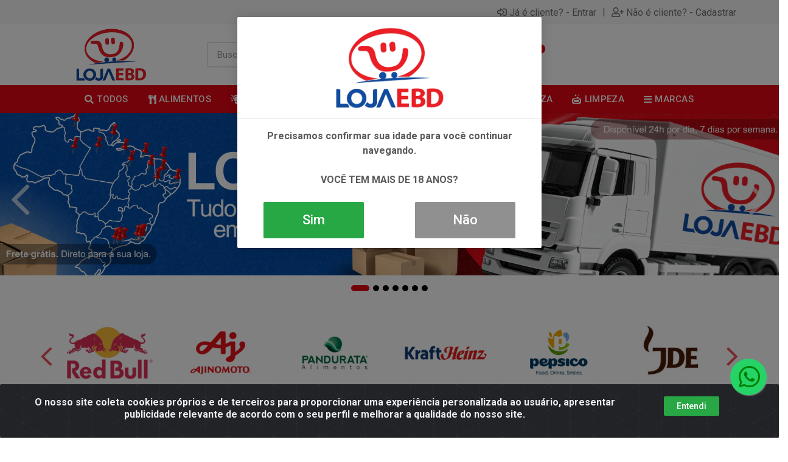

--- FILE ---
content_type: text/html; charset=UTF-8
request_url: https://www.lojaebd.com.br/
body_size: 14640
content:
<!DOCTYPE html>
<html lang="pt-BR" dir="ltr">
<head>
    <link rel="canonical" href="https://www.lojaebd.com.br/">
<meta charset="UTF-8">
<meta name="viewport" content="width=device-width, initial-scale=1.0, maximum-scale=5.0">
<meta name="format-detection" content="telephone=no">
<meta name="kdt:page" content="home">
<meta name="description" content="Distribuidora de alimentos, bebidas alcoólicas e não alcoólicas, cosméticos e produtos de limpeza">
<meta name="keywords" content="Grupo EBD, distribuidora, NISSIN FOODS DO BRASIL, RED BULL DO BRASIL, HYDE ALIMENTOS, DANONE LTDA, AGUAS PRATA LTDA, BENEVIA DO BRASIL COMERCIO DE CONFEITOS LTDA, IND DE TORRONE NOSSA SENHORA DE MONTEVERGINE LTDA, VAPZA ALIMENTOS S/A, NEWAGE DISTRIBUIDORA DE BEBIDAS LTDA, QUALIMPOR IMPORT E EXPORT DE PRODS ALIMENTICIOS LTDA, AURORA BEBIDAS E ALIMENTOS FINOS LTDA, BARILLA DO BRASIL LTDA, CERAS JOHNSON LTDA, GDC ALIMENTOS S/A, HERSHEY DO BRASIL LTDA, PIC ME COMERCIO DE ALIMENTOS E BEBIDAS EM GERAL S/A, SANTA HELENA INDUSTRIA DE ALIMENTOS S/A, FERRERO DO BRASIL INDUSTRIA DOCERIA E ALIMENTAR LTDA, PEPSICO DO BRASIL LTDA, PANDURATA ALIMENTOS LTDA, VILA REAL BEBIDAS LTDA, PEPSICO AMACOCO BEBIDAS DO BRASIL, ASB BEBIDAS E ALIMENTOS LTDA, BIER WEIN DISTRIBUIDORA LTDA, DR OETKER BRASIL LTDA, KRAFT HEINZ BRASIL COMERCIO DISTRIBUICAO E IMPORTACAO LTDA, JIL ALIMENTOS SAUDAVEIS LTDA - ME, BROWN-FORMAN BEVERAGES WORLDWIDE">
<title>Loja EBD</title>
<link rel="icon" type="image/png" href="https://grupoebd.agilecdn.com.br/imgs/logo-red-temp-1712145875.png" alt="Loja EBD">
        <link rel="stylesheet" href="https://fonts.googleapis.com/css?family=Roboto:400,400i,500,500i,700,700i&display=swap" media="print" onload="if(media!='all')media='all'">
        <link rel="preload" href="https://assets.agilecdn.com.br/css/bootstrap.min.css" as="style"/>
<link rel="preload" href="https://assets.agilecdn.com.br/css/cookiealert.css" as="style"/>
<link rel="preload" href="https://assets.agilecdn.com.br/css/style.css?v=10172" as="style"/>
<link rel="preload" href="https://grupoebd.agilecdn.com.br/css/style-1769713723.css" as="style"/>
<link rel="preload" href="https://assets.agilecdn.com.br/js/jquery.min.js?v=10172" as="script"/>
<link rel="preload" href="https://assets.agilecdn.com.br/js/bootstrap.bundle.min.js" as="script"/>
<link rel="preload" href="https://assets.agilecdn.com.br/js/cookiealert.js" as="script"/>
<link rel="preload" href="https://assets.agilecdn.com.br/js/scripts.js?v=10172" as="script"/>
<link rel="stylesheet" href="https://assets.agilecdn.com.br/css/bootstrap.min.css"/>
<link rel="stylesheet" href="https://assets.agilecdn.com.br/css/cookiealert.css"/>
<link rel="stylesheet" href="https://assets.agilecdn.com.br/css/sweetalert2.css"/>
<link rel="stylesheet" href="https://assets.agilecdn.com.br/css/owl.carousel.min.css" media="print" onload="if(media!='all')media='all'"/>
<link rel="stylesheet" href="https://assets.agilecdn.com.br/css/jquery.datetimepicker.min.css" media="print" onload="if(media!='all')media='all'"/>
<link rel="stylesheet" href="https://assets.agilecdn.com.br/css/photoswipe.css" media="print" onload="if(media!='all')media='all'"/>
<link rel="stylesheet" href="https://assets.agilecdn.com.br/css/default-skin.css" media="print" onload="if(media!='all')media='all'"/>
<link rel="stylesheet" href="https://assets.agilecdn.com.br/font-awesome/css/all.min.css" media="print" onload="if(media!='all')media='all'"/>
<link rel="stylesheet" href="https://assets.agilecdn.com.br/fonts/theme/theme.css" media="print" onload="if(media!='all')media='all'"/>
<link rel="stylesheet" href="https://assets.agilecdn.com.br/css/choices.min.css" media="print" onload="if(media!='all')media='all'"/>
<link rel="stylesheet" href="https://assets.agilecdn.com.br/css/jquery.countdown.css" media="print" onload="if(media!='all')media='all'"/>
<link rel="stylesheet" href="https://assets.agilecdn.com.br/css/cart-assistant-widget.css?v=10172">
<link rel="stylesheet" href="https://fonts.googleapis.com/css?family=Roboto:400,400i,500,500i,700,700i&display=swap" media="print" onload="if(media!='all')media='all'"/>
<link rel="stylesheet" href="https://assets.agilecdn.com.br/css/style.css?v=10172"/>
<link rel="stylesheet" href="https://grupoebd.agilecdn.com.br/css/style-1769713723.css"/>
<script nonce="qnBWAuMpD96uuT/QPIGOgQ==">window.dataLayer = window.dataLayer || [];</script>
                <script nonce="qnBWAuMpD96uuT/QPIGOgQ==" async src="https://www.googletagmanager.com/gtag/js?id=G-REGGQE9GZH"></script>
            <script nonce="qnBWAuMpD96uuT/QPIGOgQ==">
            function gtag(){
                window.dataLayer = window.dataLayer || [];
                window.dataLayer.push(arguments);
            }
            gtag('js', new Date());
            gtag('config', 'G-REGGQE9GZH', { 'anonymize_ip': true });
            </script>
                    <script nonce="qnBWAuMpD96uuT/QPIGOgQ==" async src="https://www.googletagmanager.com/gtag/js?id=G-8RDK425VFH"></script>
            <script nonce="qnBWAuMpD96uuT/QPIGOgQ==">
            function gtag(){
                window.dataLayer = window.dataLayer || [];
                window.dataLayer.push(arguments);
            }
            gtag('js', new Date());
            gtag('config', 'G-8RDK425VFH', { 'anonymize_ip': true });
            </script>
                <script nonce="qnBWAuMpD96uuT/QPIGOgQ==">
                </script>
                        <script nonce="qnBWAuMpD96uuT/QPIGOgQ==">(function(w,d,s,l,i){w[l]=w[l]||[];w[l].push({'gtm.start':
            new Date().getTime(),event:'gtm.js'});var f=d.getElementsByTagName(s)[0],
            j=d.createElement(s),dl=l!='dataLayer'?'&l='+l:'';j.defer=true;j.src=
            'https://www.googletagmanager.com/gtm.js?id='+i+dl;f.parentNode.insertBefore(j,f);
            })(window,document,'script','dataLayer','GTM-N25ZRHMT');</script>
                            <script nonce="qnBWAuMpD96uuT/QPIGOgQ==">
        function gtag_report_conversion(url) {
            var callback = function () {
                if (typeof(url) != 'undefined') {
                }
            };
                        return true;
        }
    </script>
    <!-- Google tag (gtag.js) --> <script async src="https://www.googletagmanager.com/gtag/js?id=G-REGGQE9GZH"></script> <script> window.dataLayer = window.dataLayer || []; function gtag(){dataLayer.push(arguments);} gtag('js', new Date()); gtag('config', 'G-REGGQE9GZH'); </script></head>
<body class="body-index">
                        <noscript><iframe src="https://www.googletagmanager.com/ns.html?id=GTM-N25ZRHMT" height="0" width="0" style="display:none;visibility:hidden"></iframe></noscript>
                <div class="mobilemenu">
    <div class="mobilemenu__backdrop"></div>
    <div class="mobilemenu__body">
        <div class="mobilemenu__header">
            <div class="mobilemenu__title"><i class="fas fa-bars"></i> MENU</div>
            <button type="button" class="mobilemenu__close">
                <i class="fas fa-times"></i>
            </button>
        </div>
        <div class="mobilemenu__content">
            <ul class="mobile-links mobile-links--level--0" data-collapse data-collapse-opened-class="mobile-links__item--open">
                                                                                                                            <li class="mobile-links__item" data-collapse-item>
                        <div class="mobile-links__item-title">
                            <a href="https://www.lojaebd.com.br/entrar" class="mobile-links__item-link"><i class="far fa-sign-in-alt"></i>Entrar</a>
                        </div>
                    </li>
                                                            <li class="mobile-links__item" data-collapse-item>
                        <div class="mobile-links__item-title">
                            <a href="https://www.lojaebd.com.br/cadastrar" class="mobile-links__item-link"><i class="far fa-user-plus"></i>Cadastrar</a>
                        </div>
                    </li>
                                                                                            <li class="mobile-links__item__start"></li>
                                            <li class="mobile-links__item" data-collapse-item>
                                <div class="mobile-links__item-title" >
                                    <a class="mobile-links__item-link" href="https://www.lojaebd.com.br/busca?s=" target="">
                                                                                    <i class="fas fa-search"></i>
                                                                                TODOS                                    </a>
                                                                    </div>
                                                            </li>
                                                                                                <div class="mobilemenu__header">
                                        <div class="mobilemenu__title"><i class="fas fa-bars"></i> Departamentos</div>
                                    </div>
                                                                                                        <li class="mobile-links__item" data-collapse-item>
                                            <div class="mobile-links__item-title">
                                                <a class="mobile-links__item-link" href="https://www.lojaebd.com.br/alimentos">
                                                    <i class="fas fa-utensils"></i>                                                    ALIMENTOS                                                </a>
                                                                                                    <button class="mobile-links__item-toggle" type="button" data-collapse-trigger>
                                                        <i class="fas fa-chevron-down ml-1 mobile-links__item-arrow"></i>
                                                    </button>
                                                                                            </div>
                                            <div class="mobile-links__item-sub-links" data-collapse-content>
                                                <ul class="mobile-links mobile-links--level--1">
                                                                                                                    <li class="mobile-links__item" data-collapse-item>
                                                                    <div class="mobile-links__item-title">
                                                                        <a href="https://www.lojaebd.com.br/alimentos/bolachas-biscoitos-bolos-e-paes" class="mobile-links__item-link">
                                                                            BOLACHAS, BISCOITOS, BOLOS E PAES                                                                        </a>
                                                                                                                                                    <button class="mobile-links__item-toggle" type="button" data-collapse-trigger>
                                                                                <i class="fas fa-chevron-down ml-1 mobile-links__item-arrow"></i>
                                                                            </button>
                                                                                                                                            </div>
                                                                    <div class="mobile-links__item-sub-links" data-collapse-content>
                                                                        <ul class="mobile-links mobile-links--level--2">
                                                                                                                                                    </ul>
                                                                    </div>
                                                                </li>
                                                                                                                            <li class="mobile-links__item" data-collapse-item>
                                                                    <div class="mobile-links__item-title">
                                                                        <a href="https://www.lojaebd.com.br/alimentos/conservas-de-peixes-e-frutos-do-mar" class="mobile-links__item-link">
                                                                            CONSERVAS DE PEIXES E FRUTOS DO MAR                                                                        </a>
                                                                                                                                                    <button class="mobile-links__item-toggle" type="button" data-collapse-trigger>
                                                                                <i class="fas fa-chevron-down ml-1 mobile-links__item-arrow"></i>
                                                                            </button>
                                                                                                                                            </div>
                                                                    <div class="mobile-links__item-sub-links" data-collapse-content>
                                                                        <ul class="mobile-links mobile-links--level--2">
                                                                                                                                                    </ul>
                                                                    </div>
                                                                </li>
                                                                                                                            <li class="mobile-links__item" data-collapse-item>
                                                                    <div class="mobile-links__item-title">
                                                                        <a href="https://www.lojaebd.com.br/alimentos/doces" class="mobile-links__item-link">
                                                                            DOCES                                                                        </a>
                                                                                                                                                    <button class="mobile-links__item-toggle" type="button" data-collapse-trigger>
                                                                                <i class="fas fa-chevron-down ml-1 mobile-links__item-arrow"></i>
                                                                            </button>
                                                                                                                                            </div>
                                                                    <div class="mobile-links__item-sub-links" data-collapse-content>
                                                                        <ul class="mobile-links mobile-links--level--2">
                                                                                                                                                    </ul>
                                                                    </div>
                                                                </li>
                                                                                                                            <li class="mobile-links__item" data-collapse-item>
                                                                    <div class="mobile-links__item-title">
                                                                        <a href="https://www.lojaebd.com.br/alimentos/farinhas-e-farelos" class="mobile-links__item-link">
                                                                            FARINHAS E FARELOS                                                                        </a>
                                                                                                                                                    <button class="mobile-links__item-toggle" type="button" data-collapse-trigger>
                                                                                <i class="fas fa-chevron-down ml-1 mobile-links__item-arrow"></i>
                                                                            </button>
                                                                                                                                            </div>
                                                                    <div class="mobile-links__item-sub-links" data-collapse-content>
                                                                        <ul class="mobile-links mobile-links--level--2">
                                                                                                                                                    </ul>
                                                                    </div>
                                                                </li>
                                                                                                                            <li class="mobile-links__item" data-collapse-item>
                                                                    <div class="mobile-links__item-title">
                                                                        <a href="https://www.lojaebd.com.br/alimentos/graos-sementes-e-cereais" class="mobile-links__item-link">
                                                                            GRAOS, SEMENTES E CEREAIS                                                                        </a>
                                                                                                                                                    <button class="mobile-links__item-toggle" type="button" data-collapse-trigger>
                                                                                <i class="fas fa-chevron-down ml-1 mobile-links__item-arrow"></i>
                                                                            </button>
                                                                                                                                            </div>
                                                                    <div class="mobile-links__item-sub-links" data-collapse-content>
                                                                        <ul class="mobile-links mobile-links--level--2">
                                                                                                                                                    </ul>
                                                                    </div>
                                                                </li>
                                                                                                                            <li class="mobile-links__item" data-collapse-item>
                                                                    <div class="mobile-links__item-title">
                                                                        <a href="https://www.lojaebd.com.br/alimentos/leites-e-achocolatados" class="mobile-links__item-link">
                                                                            LEITES E ACHOCOLATADOS                                                                        </a>
                                                                                                                                                    <button class="mobile-links__item-toggle" type="button" data-collapse-trigger>
                                                                                <i class="fas fa-chevron-down ml-1 mobile-links__item-arrow"></i>
                                                                            </button>
                                                                                                                                            </div>
                                                                    <div class="mobile-links__item-sub-links" data-collapse-content>
                                                                        <ul class="mobile-links mobile-links--level--2">
                                                                                                                                                    </ul>
                                                                    </div>
                                                                </li>
                                                                                                                            <li class="mobile-links__item" data-collapse-item>
                                                                    <div class="mobile-links__item-title">
                                                                        <a href="https://www.lojaebd.com.br/alimentos/massas-alimenticias" class="mobile-links__item-link">
                                                                            MASSAS ALIMENTICIAS                                                                        </a>
                                                                                                                                                    <button class="mobile-links__item-toggle" type="button" data-collapse-trigger>
                                                                                <i class="fas fa-chevron-down ml-1 mobile-links__item-arrow"></i>
                                                                            </button>
                                                                                                                                            </div>
                                                                    <div class="mobile-links__item-sub-links" data-collapse-content>
                                                                        <ul class="mobile-links mobile-links--level--2">
                                                                                                                                                    </ul>
                                                                    </div>
                                                                </li>
                                                                                                                            <li class="mobile-links__item" data-collapse-item>
                                                                    <div class="mobile-links__item-title">
                                                                        <a href="https://www.lojaebd.com.br/alimentos/misturas-e-preparacoes-alimenticias" class="mobile-links__item-link">
                                                                            MISTURAS E PREPARACOES ALIMENTICIAS                                                                        </a>
                                                                                                                                                    <button class="mobile-links__item-toggle" type="button" data-collapse-trigger>
                                                                                <i class="fas fa-chevron-down ml-1 mobile-links__item-arrow"></i>
                                                                            </button>
                                                                                                                                            </div>
                                                                    <div class="mobile-links__item-sub-links" data-collapse-content>
                                                                        <ul class="mobile-links mobile-links--level--2">
                                                                                                                                                    </ul>
                                                                    </div>
                                                                </li>
                                                                                                                            <li class="mobile-links__item" data-collapse-item>
                                                                    <div class="mobile-links__item-title">
                                                                        <a href="https://www.lojaebd.com.br/alimentos/molhos-condimentos-e-temperos" class="mobile-links__item-link">
                                                                            MOLHOS, CONDIMENTOS E TEMPEROS                                                                        </a>
                                                                                                                                                    <button class="mobile-links__item-toggle" type="button" data-collapse-trigger>
                                                                                <i class="fas fa-chevron-down ml-1 mobile-links__item-arrow"></i>
                                                                            </button>
                                                                                                                                            </div>
                                                                    <div class="mobile-links__item-sub-links" data-collapse-content>
                                                                        <ul class="mobile-links mobile-links--level--2">
                                                                                                                                                    </ul>
                                                                    </div>
                                                                </li>
                                                                                                                            <li class="mobile-links__item" data-collapse-item>
                                                                    <div class="mobile-links__item-title">
                                                                        <a href="https://www.lojaebd.com.br/alimentos/oleos-e-azeites" class="mobile-links__item-link">
                                                                            OLEOS E AZEITES                                                                        </a>
                                                                                                                                                    <button class="mobile-links__item-toggle" type="button" data-collapse-trigger>
                                                                                <i class="fas fa-chevron-down ml-1 mobile-links__item-arrow"></i>
                                                                            </button>
                                                                                                                                            </div>
                                                                    <div class="mobile-links__item-sub-links" data-collapse-content>
                                                                        <ul class="mobile-links mobile-links--level--2">
                                                                                                                                                    </ul>
                                                                    </div>
                                                                </li>
                                                                                                                            <li class="mobile-links__item" data-collapse-item>
                                                                    <div class="mobile-links__item-title">
                                                                        <a href="https://www.lojaebd.com.br/alimentos/salgadinhos" class="mobile-links__item-link">
                                                                            SALGADINHOS                                                                        </a>
                                                                                                                                                    <button class="mobile-links__item-toggle" type="button" data-collapse-trigger>
                                                                                <i class="fas fa-chevron-down ml-1 mobile-links__item-arrow"></i>
                                                                            </button>
                                                                                                                                            </div>
                                                                    <div class="mobile-links__item-sub-links" data-collapse-content>
                                                                        <ul class="mobile-links mobile-links--level--2">
                                                                                                                                                    </ul>
                                                                    </div>
                                                                </li>
                                                                                                                            <li class="mobile-links__item" data-collapse-item>
                                                                    <div class="mobile-links__item-title">
                                                                        <a href="https://www.lojaebd.com.br/alimentos/suplementos-e-complementos-alimentares" class="mobile-links__item-link">
                                                                            SUPLEMENTOS E COMPLEMENTOS ALIMENTARES                                                                        </a>
                                                                                                                                                    <button class="mobile-links__item-toggle" type="button" data-collapse-trigger>
                                                                                <i class="fas fa-chevron-down ml-1 mobile-links__item-arrow"></i>
                                                                            </button>
                                                                                                                                            </div>
                                                                    <div class="mobile-links__item-sub-links" data-collapse-content>
                                                                        <ul class="mobile-links mobile-links--level--2">
                                                                                                                                                    </ul>
                                                                    </div>
                                                                </li>
                                                                                                            </ul>
                                            </div>
                                        </li>
                                                                                <li class="mobile-links__item" data-collapse-item>
                                            <div class="mobile-links__item-title">
                                                <a class="mobile-links__item-link" href="https://www.lojaebd.com.br/bazar">
                                                    <i class="fas fa-lightbulb-on"></i>                                                    BAZAR                                                </a>
                                                                                                    <button class="mobile-links__item-toggle" type="button" data-collapse-trigger>
                                                        <i class="fas fa-chevron-down ml-1 mobile-links__item-arrow"></i>
                                                    </button>
                                                                                            </div>
                                            <div class="mobile-links__item-sub-links" data-collapse-content>
                                                <ul class="mobile-links mobile-links--level--1">
                                                                                                                    <li class="mobile-links__item" data-collapse-item>
                                                                    <div class="mobile-links__item-title">
                                                                        <a href="https://www.lojaebd.com.br/bazar/pilhas" class="mobile-links__item-link">
                                                                            PILHAS                                                                        </a>
                                                                                                                                                    <button class="mobile-links__item-toggle" type="button" data-collapse-trigger>
                                                                                <i class="fas fa-chevron-down ml-1 mobile-links__item-arrow"></i>
                                                                            </button>
                                                                                                                                            </div>
                                                                    <div class="mobile-links__item-sub-links" data-collapse-content>
                                                                        <ul class="mobile-links mobile-links--level--2">
                                                                                                                                                    </ul>
                                                                    </div>
                                                                </li>
                                                                                                                            <li class="mobile-links__item" data-collapse-item>
                                                                    <div class="mobile-links__item-title">
                                                                        <a href="https://www.lojaebd.com.br/bazar/utilidades-domesticas" class="mobile-links__item-link">
                                                                            UTILIDADES DOMESTICAS                                                                        </a>
                                                                                                                                                    <button class="mobile-links__item-toggle" type="button" data-collapse-trigger>
                                                                                <i class="fas fa-chevron-down ml-1 mobile-links__item-arrow"></i>
                                                                            </button>
                                                                                                                                            </div>
                                                                    <div class="mobile-links__item-sub-links" data-collapse-content>
                                                                        <ul class="mobile-links mobile-links--level--2">
                                                                                                                                                    </ul>
                                                                    </div>
                                                                </li>
                                                                                                            </ul>
                                            </div>
                                        </li>
                                                                                <li class="mobile-links__item" data-collapse-item>
                                            <div class="mobile-links__item-title">
                                                <a class="mobile-links__item-link" href="https://www.lojaebd.com.br/bebidas">
                                                    <i class="fas fa-glass-citrus"></i>                                                    BEBIDAS                                                </a>
                                                                                                    <button class="mobile-links__item-toggle" type="button" data-collapse-trigger>
                                                        <i class="fas fa-chevron-down ml-1 mobile-links__item-arrow"></i>
                                                    </button>
                                                                                            </div>
                                            <div class="mobile-links__item-sub-links" data-collapse-content>
                                                <ul class="mobile-links mobile-links--level--1">
                                                                                                                    <li class="mobile-links__item" data-collapse-item>
                                                                    <div class="mobile-links__item-title">
                                                                        <a href="https://www.lojaebd.com.br/bebidas/bebidas-nao-alcoolicas" class="mobile-links__item-link">
                                                                            BEBIDAS NAO ALCOOLICAS                                                                        </a>
                                                                                                                                                    <button class="mobile-links__item-toggle" type="button" data-collapse-trigger>
                                                                                <i class="fas fa-chevron-down ml-1 mobile-links__item-arrow"></i>
                                                                            </button>
                                                                                                                                            </div>
                                                                    <div class="mobile-links__item-sub-links" data-collapse-content>
                                                                        <ul class="mobile-links mobile-links--level--2">
                                                                                                                                                    </ul>
                                                                    </div>
                                                                </li>
                                                                                                            </ul>
                                            </div>
                                        </li>
                                                                                <li class="mobile-links__item" data-collapse-item>
                                            <div class="mobile-links__item-title">
                                                <a class="mobile-links__item-link" href="https://www.lojaebd.com.br/congelados">
                                                    <i class="fa fa-snowflake"></i>                                                    CONGELADOS                                                </a>
                                                                                                    <button class="mobile-links__item-toggle" type="button" data-collapse-trigger>
                                                        <i class="fas fa-chevron-down ml-1 mobile-links__item-arrow"></i>
                                                    </button>
                                                                                            </div>
                                            <div class="mobile-links__item-sub-links" data-collapse-content>
                                                <ul class="mobile-links mobile-links--level--1">
                                                                                                                    <li class="mobile-links__item" data-collapse-item>
                                                                    <div class="mobile-links__item-title">
                                                                        <a href="https://www.lojaebd.com.br/congelados/sorvete" class="mobile-links__item-link">
                                                                            SORVETE                                                                        </a>
                                                                                                                                                    <button class="mobile-links__item-toggle" type="button" data-collapse-trigger>
                                                                                <i class="fas fa-chevron-down ml-1 mobile-links__item-arrow"></i>
                                                                            </button>
                                                                                                                                            </div>
                                                                    <div class="mobile-links__item-sub-links" data-collapse-content>
                                                                        <ul class="mobile-links mobile-links--level--2">
                                                                                                                                                    </ul>
                                                                    </div>
                                                                </li>
                                                                                                            </ul>
                                            </div>
                                        </li>
                                                                                <li class="mobile-links__item" data-collapse-item>
                                            <div class="mobile-links__item-title">
                                                <a class="mobile-links__item-link" href="https://www.lojaebd.com.br/higiene-e-beleza">
                                                    <i class="far fa-hands-wash"></i>                                                    HIGIENE E BELEZA                                                </a>
                                                                                                    <button class="mobile-links__item-toggle" type="button" data-collapse-trigger>
                                                        <i class="fas fa-chevron-down ml-1 mobile-links__item-arrow"></i>
                                                    </button>
                                                                                            </div>
                                            <div class="mobile-links__item-sub-links" data-collapse-content>
                                                <ul class="mobile-links mobile-links--level--1">
                                                                                                                    <li class="mobile-links__item" data-collapse-item>
                                                                    <div class="mobile-links__item-title">
                                                                        <a href="https://www.lojaebd.com.br/higiene-e-beleza/corpo-e-rosto" class="mobile-links__item-link">
                                                                            CORPO E ROSTO                                                                         </a>
                                                                                                                                                    <button class="mobile-links__item-toggle" type="button" data-collapse-trigger>
                                                                                <i class="fas fa-chevron-down ml-1 mobile-links__item-arrow"></i>
                                                                            </button>
                                                                                                                                            </div>
                                                                    <div class="mobile-links__item-sub-links" data-collapse-content>
                                                                        <ul class="mobile-links mobile-links--level--2">
                                                                                                                                                    </ul>
                                                                    </div>
                                                                </li>
                                                                                                                            <li class="mobile-links__item" data-collapse-item>
                                                                    <div class="mobile-links__item-title">
                                                                        <a href="https://www.lojaebd.com.br/higiene-e-beleza/higiene-bucal" class="mobile-links__item-link">
                                                                            HIGIENE BUCAL                                                                        </a>
                                                                                                                                                    <button class="mobile-links__item-toggle" type="button" data-collapse-trigger>
                                                                                <i class="fas fa-chevron-down ml-1 mobile-links__item-arrow"></i>
                                                                            </button>
                                                                                                                                            </div>
                                                                    <div class="mobile-links__item-sub-links" data-collapse-content>
                                                                        <ul class="mobile-links mobile-links--level--2">
                                                                                                                                                    </ul>
                                                                    </div>
                                                                </li>
                                                                                                            </ul>
                                            </div>
                                        </li>
                                                                                <li class="mobile-links__item" data-collapse-item>
                                            <div class="mobile-links__item-title">
                                                <a class="mobile-links__item-link" href="https://www.lojaebd.com.br/limpeza">
                                                    <i class="fas fa-soap"></i>                                                    LIMPEZA                                                </a>
                                                                                                    <button class="mobile-links__item-toggle" type="button" data-collapse-trigger>
                                                        <i class="fas fa-chevron-down ml-1 mobile-links__item-arrow"></i>
                                                    </button>
                                                                                            </div>
                                            <div class="mobile-links__item-sub-links" data-collapse-content>
                                                <ul class="mobile-links mobile-links--level--1">
                                                                                                                    <li class="mobile-links__item" data-collapse-item>
                                                                    <div class="mobile-links__item-title">
                                                                        <a href="https://www.lojaebd.com.br/limpeza/inseticidas-e-repelentes" class="mobile-links__item-link">
                                                                            INSETICIDAS E REPELENTES                                                                        </a>
                                                                                                                                                    <button class="mobile-links__item-toggle" type="button" data-collapse-trigger>
                                                                                <i class="fas fa-chevron-down ml-1 mobile-links__item-arrow"></i>
                                                                            </button>
                                                                                                                                            </div>
                                                                    <div class="mobile-links__item-sub-links" data-collapse-content>
                                                                        <ul class="mobile-links mobile-links--level--2">
                                                                                                                                                    </ul>
                                                                    </div>
                                                                </li>
                                                                                                                            <li class="mobile-links__item" data-collapse-item>
                                                                    <div class="mobile-links__item-title">
                                                                        <a href="https://www.lojaebd.com.br/limpeza/limpeza-e-cuidados-domesticos" class="mobile-links__item-link">
                                                                            LIMPEZA E CUIDADOS DOMESTICOS                                                                        </a>
                                                                                                                                                    <button class="mobile-links__item-toggle" type="button" data-collapse-trigger>
                                                                                <i class="fas fa-chevron-down ml-1 mobile-links__item-arrow"></i>
                                                                            </button>
                                                                                                                                            </div>
                                                                    <div class="mobile-links__item-sub-links" data-collapse-content>
                                                                        <ul class="mobile-links mobile-links--level--2">
                                                                                                                                                    </ul>
                                                                    </div>
                                                                </li>
                                                                                                                            <li class="mobile-links__item" data-collapse-item>
                                                                    <div class="mobile-links__item-title">
                                                                        <a href="https://www.lojaebd.com.br/limpeza/limpeza-e-cuidados-textil" class="mobile-links__item-link">
                                                                            LIMPEZA E CUIDADOS TEXTIL                                                                        </a>
                                                                                                                                                    <button class="mobile-links__item-toggle" type="button" data-collapse-trigger>
                                                                                <i class="fas fa-chevron-down ml-1 mobile-links__item-arrow"></i>
                                                                            </button>
                                                                                                                                            </div>
                                                                    <div class="mobile-links__item-sub-links" data-collapse-content>
                                                                        <ul class="mobile-links mobile-links--level--2">
                                                                                                                                                    </ul>
                                                                    </div>
                                                                </li>
                                                                                                            </ul>
                                            </div>
                                        </li>
                                                                    <li class="mobile-links__item" data-collapse-item>
                                <div class="mobile-links__item-title" >
                                    <a class="mobile-links__item-link" href="#" target="">
                                                                                    <i class="fas fa-bars"></i>
                                                                                MARCAS                                    </a>
                                                                            <button class="mobile-links__item-toggle" type="button" data-collapse-trigger>
                                            <i class="fas fa-chevron-down ml-1 mobile-links__item-arrow"></i>
                                        </button>
                                                                    </div>
                                                                    <div class="mobile-links__item-sub-links" data-collapse-content>
                                        <ul class="mobile-links mobile-links--level--1">
                                                                                                <li class="mobile-links__item" data-collapse-item>
                                                        <div class="mobile-links__item-title">
                                                            <a href="https://www.lojaebd.com.br/m/924/88" target="" class="mobile-links__item-link">
                                                                88                                                            </a>
                                                        </div>
                                                    </li>
                                                                                                    <li class="mobile-links__item" data-collapse-item>
                                                        <div class="mobile-links__item-title">
                                                            <a href="https://www.lojaebd.com.br/m/1284/action-ype" target="" class="mobile-links__item-link">
                                                                ACTION YPE                                                            </a>
                                                        </div>
                                                    </li>
                                                                                                    <li class="mobile-links__item" data-collapse-item>
                                                        <div class="mobile-links__item-title">
                                                            <a href="https://www.lojaebd.com.br/m/1182/assolan" target="" class="mobile-links__item-link">
                                                                ASSOLAN                                                            </a>
                                                        </div>
                                                    </li>
                                                                                                    <li class="mobile-links__item" data-collapse-item>
                                                        <div class="mobile-links__item-title">
                                                            <a href="https://www.lojaebd.com.br/m/127/brilux" target="" class="mobile-links__item-link">
                                                                BRILUX                                                            </a>
                                                        </div>
                                                    </li>
                                                                                                    <li class="mobile-links__item" data-collapse-item>
                                                        <div class="mobile-links__item-title">
                                                            <a href="https://www.lojaebd.com.br/m/1269/cha-leao" target="" class="mobile-links__item-link">
                                                                CHA LEAO                                                            </a>
                                                        </div>
                                                    </li>
                                                                                                    <li class="mobile-links__item" data-collapse-item>
                                                        <div class="mobile-links__item-title">
                                                            <a href="https://www.lojaebd.com.br/m/187/corega" target="" class="mobile-links__item-link">
                                                                COREGA                                                            </a>
                                                        </div>
                                                    </li>
                                                                                                    <li class="mobile-links__item" data-collapse-item>
                                                        <div class="mobile-links__item-title">
                                                            <a href="https://www.lojaebd.com.br/m/926/dori" target="" class="mobile-links__item-link">
                                                                DORI                                                            </a>
                                                        </div>
                                                    </li>
                                                                                                    <li class="mobile-links__item" data-collapse-item>
                                                        <div class="mobile-links__item-title">
                                                            <a href="https://www.lojaebd.com.br/m/1235/dr-peanut" target="" class="mobile-links__item-link">
                                                                DR. PEANUT                                                            </a>
                                                        </div>
                                                    </li>
                                                                                                    <li class="mobile-links__item" data-collapse-item>
                                                        <div class="mobile-links__item-title">
                                                            <a href="https://www.lojaebd.com.br/m/1268/duracell" target="" class="mobile-links__item-link">
                                                                DURACELL                                                            </a>
                                                        </div>
                                                    </li>
                                                                                                    <li class="mobile-links__item" data-collapse-item>
                                                        <div class="mobile-links__item-title">
                                                            <a href="https://www.lojaebd.com.br/m/1206/elma-chips" target="" class="mobile-links__item-link">
                                                                ELMA CHIPS                                                            </a>
                                                        </div>
                                                    </li>
                                                                                                    <li class="mobile-links__item" data-collapse-item>
                                                        <div class="mobile-links__item-title">
                                                            <a href="https://www.lojaebd.com.br/m/135/eqlibri" target="" class="mobile-links__item-link">
                                                                EQLIBRI                                                            </a>
                                                        </div>
                                                    </li>
                                                                                                    <li class="mobile-links__item" data-collapse-item>
                                                        <div class="mobile-links__item-title">
                                                            <a href="https://www.lojaebd.com.br/m/130/even" target="" class="mobile-links__item-link">
                                                                EVEN                                                            </a>
                                                        </div>
                                                    </li>
                                                                                                    <li class="mobile-links__item" data-collapse-item>
                                                        <div class="mobile-links__item-title">
                                                            <a href="https://www.lojaebd.com.br/m/955/even-pro" target="" class="mobile-links__item-link">
                                                                EVEN PRO                                                            </a>
                                                        </div>
                                                    </li>
                                                                                                    <li class="mobile-links__item" data-collapse-item>
                                                        <div class="mobile-links__item-title">
                                                            <a href="https://www.lojaebd.com.br/m/27/ferrero" target="" class="mobile-links__item-link">
                                                                FERRERO                                                            </a>
                                                        </div>
                                                    </li>
                                                                                                    <li class="mobile-links__item" data-collapse-item>
                                                        <div class="mobile-links__item-title">
                                                            <a href="https://www.lojaebd.com.br/m/133/figueira" target="" class="mobile-links__item-link">
                                                                FIGUEIRA                                                            </a>
                                                        </div>
                                                    </li>
                                                                                                    <li class="mobile-links__item" data-collapse-item>
                                                        <div class="mobile-links__item-title">
                                                            <a href="https://www.lojaebd.com.br/m/1238/flor-de-ype" target="" class="mobile-links__item-link">
                                                                FLOR DE YPE                                                            </a>
                                                        </div>
                                                    </li>
                                                                                                    <li class="mobile-links__item" data-collapse-item>
                                                        <div class="mobile-links__item-title">
                                                            <a href="https://www.lojaebd.com.br/m/925/gdc" target="" class="mobile-links__item-link">
                                                                GDC                                                            </a>
                                                        </div>
                                                    </li>
                                                                                                    <li class="mobile-links__item" data-collapse-item>
                                                        <div class="mobile-links__item-title">
                                                            <a href="https://www.lojaebd.com.br/m/165/kibon" target="" class="mobile-links__item-link">
                                                                KIBON                                                            </a>
                                                        </div>
                                                    </li>
                                                                                                    <li class="mobile-links__item" data-collapse-item>
                                                        <div class="mobile-links__item-title">
                                                            <a href="https://www.lojaebd.com.br/m/1226/mm" target="" class="mobile-links__item-link">
                                                                M&M                                                            </a>
                                                        </div>
                                                    </li>
                                                                                                    <li class="mobile-links__item" data-collapse-item>
                                                        <div class="mobile-links__item-title">
                                                            <a href="https://www.lojaebd.com.br/m/1236/max-titanium" target="" class="mobile-links__item-link">
                                                                MAX TITANIUM                                                            </a>
                                                        </div>
                                                    </li>
                                                                                                    <li class="mobile-links__item" data-collapse-item>
                                                        <div class="mobile-links__item-title">
                                                            <a href="https://www.lojaebd.com.br/m/134/minhoto" target="" class="mobile-links__item-link">
                                                                MINHOTO                                                            </a>
                                                        </div>
                                                    </li>
                                                                                                    <li class="mobile-links__item" data-collapse-item>
                                                        <div class="mobile-links__item-title">
                                                            <a href="https://www.lojaebd.com.br/m/97/montevergine" target="" class="mobile-links__item-link">
                                                                MONTEVÉRGINE                                                            </a>
                                                        </div>
                                                    </li>
                                                                                                    <li class="mobile-links__item" data-collapse-item>
                                                        <div class="mobile-links__item-title">
                                                            <a href="https://www.lojaebd.com.br/m/921/muriongo" target="" class="mobile-links__item-link">
                                                                MURIONGO                                                            </a>
                                                        </div>
                                                    </li>
                                                                                                    <li class="mobile-links__item" data-collapse-item>
                                                        <div class="mobile-links__item-title">
                                                            <a href="https://www.lojaebd.com.br/m/84/nissin" target="" class="mobile-links__item-link">
                                                                NISSIN                                                            </a>
                                                        </div>
                                                    </li>
                                                                                                    <li class="mobile-links__item" data-collapse-item>
                                                        <div class="mobile-links__item-title">
                                                            <a href="https://www.lojaebd.com.br/m/185/parodontax" target="" class="mobile-links__item-link">
                                                                PARODONTAX                                                            </a>
                                                        </div>
                                                    </li>
                                                                                                    <li class="mobile-links__item" data-collapse-item>
                                                        <div class="mobile-links__item-title">
                                                            <a href="https://www.lojaebd.com.br/m/63/pepsico-amacoco" target="" class="mobile-links__item-link">
                                                                PEPSICO AMACOCO                                                            </a>
                                                        </div>
                                                    </li>
                                                                                                    <li class="mobile-links__item" data-collapse-item>
                                                        <div class="mobile-links__item-title">
                                                            <a href="https://www.lojaebd.com.br/m/1183/perfex" target="" class="mobile-links__item-link">
                                                                PERFEX                                                            </a>
                                                        </div>
                                                    </li>
                                                                                                    <li class="mobile-links__item" data-collapse-item>
                                                        <div class="mobile-links__item-title">
                                                            <a href="https://www.lojaebd.com.br/m/1237/probiotica" target="" class="mobile-links__item-link">
                                                                PROBIOTICA                                                            </a>
                                                        </div>
                                                    </li>
                                                                                                    <li class="mobile-links__item" data-collapse-item>
                                                        <div class="mobile-links__item-title">
                                                            <a href="https://www.lojaebd.com.br/m/1164/quaker" target="" class="mobile-links__item-link">
                                                                QUAKER                                                            </a>
                                                        </div>
                                                    </li>
                                                                                                    <li class="mobile-links__item" data-collapse-item>
                                                        <div class="mobile-links__item-title">
                                                            <a href="https://www.lojaebd.com.br/m/71/red-bull" target="" class="mobile-links__item-link">
                                                                RED BULL                                                            </a>
                                                        </div>
                                                    </li>
                                                                                                    <li class="mobile-links__item" data-collapse-item>
                                                        <div class="mobile-links__item-title">
                                                            <a href="https://www.lojaebd.com.br/m/186/sensodyne" target="" class="mobile-links__item-link">
                                                                SENSODYNE                                                            </a>
                                                        </div>
                                                    </li>
                                                                                                    <li class="mobile-links__item" data-collapse-item>
                                                        <div class="mobile-links__item-title">
                                                            <a href="https://www.lojaebd.com.br/m/909/sentinela" target="" class="mobile-links__item-link">
                                                                SENTINELA                                                            </a>
                                                        </div>
                                                    </li>
                                                                                                    <li class="mobile-links__item" data-collapse-item>
                                                        <div class="mobile-links__item-title">
                                                            <a href="https://www.lojaebd.com.br/m/1228/skittles" target="" class="mobile-links__item-link">
                                                                SKITTLES                                                            </a>
                                                        </div>
                                                    </li>
                                                                                                    <li class="mobile-links__item" data-collapse-item>
                                                        <div class="mobile-links__item-title">
                                                            <a href="https://www.lojaebd.com.br/m/1229/snickers" target="" class="mobile-links__item-link">
                                                                SNICKERS                                                            </a>
                                                        </div>
                                                    </li>
                                                                                                    <li class="mobile-links__item" data-collapse-item>
                                                        <div class="mobile-links__item-title">
                                                            <a href="https://www.lojaebd.com.br/m/129/sonho" target="" class="mobile-links__item-link">
                                                                SONHO                                                            </a>
                                                        </div>
                                                    </li>
                                                                                                    <li class="mobile-links__item" data-collapse-item>
                                                        <div class="mobile-links__item-title">
                                                            <a href="https://www.lojaebd.com.br/m/1184/tixan-ype" target="" class="mobile-links__item-link">
                                                                TIXAN YPE                                                            </a>
                                                        </div>
                                                    </li>
                                                                                                    <li class="mobile-links__item" data-collapse-item>
                                                        <div class="mobile-links__item-title">
                                                            <a href="https://www.lojaebd.com.br/m/1165/toddy" target="" class="mobile-links__item-link">
                                                                TODDY                                                            </a>
                                                        </div>
                                                    </li>
                                                                                                    <li class="mobile-links__item" data-collapse-item>
                                                        <div class="mobile-links__item-title">
                                                            <a href="https://www.lojaebd.com.br/m/1166/toddynho" target="" class="mobile-links__item-link">
                                                                TODDYNHO                                                            </a>
                                                        </div>
                                                    </li>
                                                                                                    <li class="mobile-links__item" data-collapse-item>
                                                        <div class="mobile-links__item-title">
                                                            <a href="https://www.lojaebd.com.br/m/128/tubarao" target="" class="mobile-links__item-link">
                                                                TUBARÃO                                                            </a>
                                                        </div>
                                                    </li>
                                                                                                    <li class="mobile-links__item" data-collapse-item>
                                                        <div class="mobile-links__item-title">
                                                            <a href="https://www.lojaebd.com.br/m/1227/twix" target="" class="mobile-links__item-link">
                                                                TWIX                                                            </a>
                                                        </div>
                                                    </li>
                                                                                                    <li class="mobile-links__item" data-collapse-item>
                                                        <div class="mobile-links__item-title">
                                                            <a href="https://www.lojaebd.com.br/m/1186/ype" target="" class="mobile-links__item-link">
                                                                YPE                                                            </a>
                                                        </div>
                                                    </li>
                                                                                        </ul>
                                    </div>
                                                                </li>
                                            <li class="mobile-links__item__end"></li>
            </ul>
        </div>
    </div>
</div>
        <div class="site">
            <div class="site-header__topbar-app topbar-app d-none">
    <div class="topbar-app__container container">
        <div class="row topbar-app__row">
            <div class="col-3 my-auto">
                <a class="topbar-app_app-link" href="" target="_blank">
                    <img height="48" width="48" src="https://grupoebd.agilecdn.com.br/imgs/logo-red-temp-1712145875.png" alt="Loja EBD">
                </a>
            </div>
            <div class="col-9 text-right my-auto">
                <a class="btn btn-light btn-xs topbar-app_app-link" href="" target="_blank">Baixe já nosso APP <i class="far fa-arrow-to-bottom ml-2"></i></a>
            </div>
        </div>
    </div>
</div>
            <header class="site__header d-lg-none">
                <div class="mobile-header mobile-header--sticky mobile-header--sticky " data-sticky-mode="pullToShow">
    <div class="mobile-header__panel">
        <div class="container">
            <div class="mobile-header__body">
                <button class="mobile-header__menu-button" aria-label="Menu">
                    <i class="fas fa-bars"></i>
                </button>
                <a class="mobile-header__logo" href="https://www.lojaebd.com.br/">
                    <img loading="lazy" src="https://grupoebd.agilecdn.com.br/imgs/loja-ebd-vesrsao-reduzida-3-1710846781.png">
                </a>
                <div class="mobile-header__search">
                    <form class="mobile-header__search-form" method="post" data-form="buscar" autocomplete="off">
                        <button type="button" id="btn-voice-search" class="mobile-header__search-button voice-btn" aria-label="Pesquisar por voz" title="Pesquisar por voz"> <i class="fas fa-microphone"></i> </button><input class="mobile-header__search-input" name="s" placeholder="Busca por código, nome ou marca" aria-label="Busca por código, nome ou marca" type="text" value=""> <div class="input-group-append">
                            <button class="mobile-header__search-button" type="button" data-click="limparBusca" style="display: none;"><i class="fas fa-times"></i></button>
                        </div>
                        <button class="mobile-header__search-button" aria-label="Pesquisar" type="submit">
                            <i class="fas fa-search"></i>
                        </button>
                    </form>
                </div>
                <div class="mobile-header__indicators">
                    <div class="indicator indicator--mobile">
                        <a href="https://www.lojaebd.com.br/carrinho" class="indicator__button">
                            <span class="indicator__area">
                                <i class="far fa-shopping-cart" title="Meu Carrinho"></i>
                                <span class="indicator__value" data-value="contador_carrinho">0</span>
                            </span>
                        </a>
                    </div>
                </div>
            </div>
        </div>
    </div>
</div>            </header>
            <header class="site__header d-lg-block d-none">
                <div class="site-header ">
                    <div class="site-header__topbar topbar">
    <div class="topbar__container container">
        <div class="topbar__row">
            <div class="topbar__item topbar__item--link">
                                                                                </div>
            <div class="topbar__spring"></div>
                                                            <div class="topbar__item topbar__item--link topbar__item--entrar">
                    <a class="topbar-link" href="https://www.lojaebd.com.br/entrar"><i class="far fa-sign-in-alt mr-1"></i>Já é cliente? - Entrar</a>
                </div>
                                                <div class="topbar__item topbar__item--link topbar__item--divider topbar__item--cadastrar">|</div>
                <div class="topbar__item topbar__item--link topbar__item--cadastrar">
                    <a class="topbar-link" href="https://www.lojaebd.com.br/cadastrar"><i class="far fa-user-plus mr-1"></i>Não é cliente? - Cadastrar</a>
                </div>
                                                                    </div>
    </div>
</div>
<div class="site-header__middle container ">
    <div class="site-header__logo">
        <a href="https://www.lojaebd.com.br/">
            <img src="https://grupoebd.agilecdn.com.br/imgs/loja-ebd-vesrsao-reduzida-3-1710846781.png">
        </a>
    </div>
    <div class="site-header__search">
        <div class="search">
            <form class="search__form" method="post" data-form="buscar" autocomplete="off">
                <button type="button" id="btn-voice-search" class="search__button voice-btn" aria-label="Pesquisar por voz" title="Pesquisar por voz"> <i class="fas fa-microphone"></i> </button><input class="search__input" name="s" placeholder="Busca por código, nome ou marca" aria-label="Busca por código, nome ou marca" type="text" value=""> <div class="input-group-append">
                    <button class="search__button" type="button" data-click="limparBusca" style="display: none;"><i class="fas fa-times"></i></button>
                </div>
                <button class="search__button" aria-label="Pesquisar" type="submit">
                    <i class="fas fa-search"></i>
                </button>
                <div class="search__border"></div>
            </form>
        </div>
    </div>
    <div class="site-header__cart">
        <a href="https://www.lojaebd.com.br/carrinho" class="indicator__button">
            <span class="indicator__area">
                <i class="far fa-shopping-cart" title="Meu Carrinho"></i>
                <span class="indicator__value" data-value="contador_carrinho">0</span>
            </span>
        </a>
    </div>
    <div class="site-header__phone">
        <div class="site-header__phone-title"></div>
    </div>
</div><div class="site-header__nav-panel">
    <div class="nav-panel nav-panel--sticky" data-sticky-mode="pullToShow">
        <div class="nav-panel__container container">
            <div class="nav-panel__row">
                                <div class="nav-panel__nav-links nav-links">
                    <ul class="nav-links__list">
                                                            <li class="nav-links__item nav-links__item--has-submenu ">
                                        <a class="nav-links__item-link" href="https://www.lojaebd.com.br/busca?s=%20&order=familia" target="">
                                            <div class="nav-links__item-body" style="">
                                                                                                    <i class="fas fa-search"></i>
                                                                                                TODOS                                                                                            </div>
                                        </a>
                                                                            </li>
                                                                                    <li class="nav-links__item">
                                                    <a class="nav-links__item-link" href="https://www.lojaebd.com.br/alimentos">
                                                        <div class="nav-links__item-body">
                                                            <i class="fas fa-utensils"></i>                                                            ALIMENTOS                                                                                                                            <i class="fas fa-chevron-down ml-1"></i>
                                                                                                                    </div>
                                                    </a>
                                                                                                                <div class="nav-links__submenu nav-links__submenu--type--megamenu nav-links__submenu--size--nl">
                                                                <div class="megamenu">
                                                                    <div class="megamenu__body">
                                                                        <div class="row">
                                                                                                                                                            <div class="ml-4 mr-4">
                                                                                    <ul class="megamenu__links megamenu__links--level--0">
                                                                                        <li class="megamenu__item  megamenu__item_1 megamenu__item--with-submenu">
                                                                                            <ul class="megamenu__links megamenu__links--level--1">
                                                                                                                                                                                                        <li class="megamenu__item  megamenu__item_2">
                                                                                                            <a href="https://www.lojaebd.com.br/alimentos/bolachas-biscoitos-bolos-e-paes">BOLACHAS, BISCOITOS, BOLOS E PAES</a>
                                                                                                                                                                                                                    </li>
                                                                                                                                                                                                            <li class="megamenu__item  megamenu__item_2">
                                                                                                            <a href="https://www.lojaebd.com.br/alimentos/conservas-de-peixes-e-frutos-do-mar">CONSERVAS DE PEIXES E FRUTOS DO MAR</a>
                                                                                                                                                                                                                    </li>
                                                                                                                                                                                                            <li class="megamenu__item  megamenu__item_2">
                                                                                                            <a href="https://www.lojaebd.com.br/alimentos/doces">DOCES</a>
                                                                                                                                                                                                                    </li>
                                                                                                                                                                                                            <li class="megamenu__item  megamenu__item_2">
                                                                                                            <a href="https://www.lojaebd.com.br/alimentos/farinhas-e-farelos">FARINHAS E FARELOS</a>
                                                                                                                                                                                                                    </li>
                                                                                                                                                                                                            <li class="megamenu__item  megamenu__item_2">
                                                                                                            <a href="https://www.lojaebd.com.br/alimentos/graos-sementes-e-cereais">GRAOS, SEMENTES E CEREAIS</a>
                                                                                                                                                                                                                    </li>
                                                                                                                                                                                                            <li class="megamenu__item  megamenu__item_2">
                                                                                                            <a href="https://www.lojaebd.com.br/alimentos/leites-e-achocolatados">LEITES E ACHOCOLATADOS</a>
                                                                                                                                                                                                                    </li>
                                                                                                                                                                                                </ul>
                                                                                        </li>
                                                                                    </ul>
                                                                                </div>
                                                                                                                                                            <div class="ml-4 mr-4">
                                                                                    <ul class="megamenu__links megamenu__links--level--0">
                                                                                        <li class="megamenu__item  megamenu__item_1 megamenu__item--with-submenu">
                                                                                            <ul class="megamenu__links megamenu__links--level--1">
                                                                                                                                                                                                        <li class="megamenu__item  megamenu__item_2">
                                                                                                            <a href="https://www.lojaebd.com.br/alimentos/massas-alimenticias">MASSAS ALIMENTICIAS</a>
                                                                                                                                                                                                                    </li>
                                                                                                                                                                                                            <li class="megamenu__item  megamenu__item_2">
                                                                                                            <a href="https://www.lojaebd.com.br/alimentos/misturas-e-preparacoes-alimenticias">MISTURAS E PREPARACOES ALIMENTICIAS</a>
                                                                                                                                                                                                                    </li>
                                                                                                                                                                                                            <li class="megamenu__item  megamenu__item_2">
                                                                                                            <a href="https://www.lojaebd.com.br/alimentos/molhos-condimentos-e-temperos">MOLHOS, CONDIMENTOS E TEMPEROS</a>
                                                                                                                                                                                                                    </li>
                                                                                                                                                                                                            <li class="megamenu__item  megamenu__item_2">
                                                                                                            <a href="https://www.lojaebd.com.br/alimentos/oleos-e-azeites">OLEOS E AZEITES</a>
                                                                                                                                                                                                                    </li>
                                                                                                                                                                                                            <li class="megamenu__item  megamenu__item_2">
                                                                                                            <a href="https://www.lojaebd.com.br/alimentos/salgadinhos">SALGADINHOS</a>
                                                                                                                                                                                                                    </li>
                                                                                                                                                                                                            <li class="megamenu__item  megamenu__item_2">
                                                                                                            <a href="https://www.lojaebd.com.br/alimentos/suplementos-e-complementos-alimentares">SUPLEMENTOS E COMPLEMENTOS ALIMENTARES</a>
                                                                                                                                                                                                                    </li>
                                                                                                                                                                                                </ul>
                                                                                        </li>
                                                                                    </ul>
                                                                                </div>
                                                                                                                                                    </div>
                                                                    </div>
                                                                </div>
                                                            </div>
                                                                                                        </li>
                                                                                                <li class="nav-links__item">
                                                    <a class="nav-links__item-link" href="https://www.lojaebd.com.br/bazar">
                                                        <div class="nav-links__item-body">
                                                            <i class="fas fa-lightbulb-on"></i>                                                            BAZAR                                                                                                                            <i class="fas fa-chevron-down ml-1"></i>
                                                                                                                    </div>
                                                    </a>
                                                                                                                <div class="nav-links__submenu nav-links__submenu--type--megamenu nav-links__submenu--size--nl">
                                                                <div class="megamenu">
                                                                    <div class="megamenu__body">
                                                                        <div class="row">
                                                                                                                                                            <div class="ml-4 mr-4">
                                                                                    <ul class="megamenu__links megamenu__links--level--0">
                                                                                        <li class="megamenu__item  megamenu__item_1 megamenu__item--with-submenu">
                                                                                            <ul class="megamenu__links megamenu__links--level--1">
                                                                                                                                                                                                        <li class="megamenu__item  megamenu__item_2">
                                                                                                            <a href="https://www.lojaebd.com.br/bazar/pilhas">PILHAS</a>
                                                                                                                                                                                                                    </li>
                                                                                                                                                                                                </ul>
                                                                                        </li>
                                                                                    </ul>
                                                                                </div>
                                                                                                                                                            <div class="ml-4 mr-4">
                                                                                    <ul class="megamenu__links megamenu__links--level--0">
                                                                                        <li class="megamenu__item  megamenu__item_1 megamenu__item--with-submenu">
                                                                                            <ul class="megamenu__links megamenu__links--level--1">
                                                                                                                                                                                                        <li class="megamenu__item  megamenu__item_2">
                                                                                                            <a href="https://www.lojaebd.com.br/bazar/utilidades-domesticas">UTILIDADES DOMESTICAS</a>
                                                                                                                                                                                                                    </li>
                                                                                                                                                                                                </ul>
                                                                                        </li>
                                                                                    </ul>
                                                                                </div>
                                                                                                                                                    </div>
                                                                    </div>
                                                                </div>
                                                            </div>
                                                                                                        </li>
                                                                                                <li class="nav-links__item">
                                                    <a class="nav-links__item-link" href="https://www.lojaebd.com.br/bebidas">
                                                        <div class="nav-links__item-body">
                                                            <i class="fas fa-glass-citrus"></i>                                                            BEBIDAS                                                                                                                            <i class="fas fa-chevron-down ml-1"></i>
                                                                                                                    </div>
                                                    </a>
                                                                                                                <div class="nav-links__submenu nav-links__submenu--type--megamenu nav-links__submenu--size--nl">
                                                                <div class="megamenu">
                                                                    <div class="megamenu__body">
                                                                        <div class="row">
                                                                                                                                                            <div class="ml-4 mr-4">
                                                                                    <ul class="megamenu__links megamenu__links--level--0">
                                                                                        <li class="megamenu__item  megamenu__item_1 megamenu__item--with-submenu">
                                                                                            <ul class="megamenu__links megamenu__links--level--1">
                                                                                                                                                                                                        <li class="megamenu__item  megamenu__item_2">
                                                                                                            <a href="https://www.lojaebd.com.br/bebidas/bebidas-nao-alcoolicas">BEBIDAS NAO ALCOOLICAS</a>
                                                                                                                                                                                                                    </li>
                                                                                                                                                                                                </ul>
                                                                                        </li>
                                                                                    </ul>
                                                                                </div>
                                                                                                                                                            <div class="ml-4 mr-4">
                                                                                    <ul class="megamenu__links megamenu__links--level--0">
                                                                                        <li class="megamenu__item  megamenu__item_1 megamenu__item--with-submenu">
                                                                                            <ul class="megamenu__links megamenu__links--level--1">
                                                                                                                                                                                            </ul>
                                                                                        </li>
                                                                                    </ul>
                                                                                </div>
                                                                                                                                                    </div>
                                                                    </div>
                                                                </div>
                                                            </div>
                                                                                                        </li>
                                                                                                <li class="nav-links__item">
                                                    <a class="nav-links__item-link" href="https://www.lojaebd.com.br/congelados">
                                                        <div class="nav-links__item-body">
                                                            <i class="fa fa-snowflake"></i>                                                            CONGELADOS                                                                                                                            <i class="fas fa-chevron-down ml-1"></i>
                                                                                                                    </div>
                                                    </a>
                                                                                                                <div class="nav-links__submenu nav-links__submenu--type--megamenu nav-links__submenu--size--nl">
                                                                <div class="megamenu">
                                                                    <div class="megamenu__body">
                                                                        <div class="row">
                                                                                                                                                            <div class="ml-4 mr-4">
                                                                                    <ul class="megamenu__links megamenu__links--level--0">
                                                                                        <li class="megamenu__item  megamenu__item_1 megamenu__item--with-submenu">
                                                                                            <ul class="megamenu__links megamenu__links--level--1">
                                                                                                                                                                                                        <li class="megamenu__item  megamenu__item_2">
                                                                                                            <a href="https://www.lojaebd.com.br/congelados/sorvete">SORVETE</a>
                                                                                                                                                                                                                    </li>
                                                                                                                                                                                                </ul>
                                                                                        </li>
                                                                                    </ul>
                                                                                </div>
                                                                                                                                                            <div class="ml-4 mr-4">
                                                                                    <ul class="megamenu__links megamenu__links--level--0">
                                                                                        <li class="megamenu__item  megamenu__item_1 megamenu__item--with-submenu">
                                                                                            <ul class="megamenu__links megamenu__links--level--1">
                                                                                                                                                                                            </ul>
                                                                                        </li>
                                                                                    </ul>
                                                                                </div>
                                                                                                                                                    </div>
                                                                    </div>
                                                                </div>
                                                            </div>
                                                                                                        </li>
                                                                                                <li class="nav-links__item">
                                                    <a class="nav-links__item-link" href="https://www.lojaebd.com.br/higiene-e-beleza">
                                                        <div class="nav-links__item-body">
                                                            <i class="far fa-hands-wash"></i>                                                            HIGIENE E BELEZA                                                                                                                            <i class="fas fa-chevron-down ml-1"></i>
                                                                                                                    </div>
                                                    </a>
                                                                                                                <div class="nav-links__submenu nav-links__submenu--type--megamenu nav-links__submenu--size--nl">
                                                                <div class="megamenu">
                                                                    <div class="megamenu__body">
                                                                        <div class="row">
                                                                                                                                                            <div class="ml-4 mr-4">
                                                                                    <ul class="megamenu__links megamenu__links--level--0">
                                                                                        <li class="megamenu__item  megamenu__item_1 megamenu__item--with-submenu">
                                                                                            <ul class="megamenu__links megamenu__links--level--1">
                                                                                                                                                                                                        <li class="megamenu__item  megamenu__item_2">
                                                                                                            <a href="https://www.lojaebd.com.br/higiene-e-beleza/corpo-e-rosto">CORPO E ROSTO </a>
                                                                                                                                                                                                                    </li>
                                                                                                                                                                                                </ul>
                                                                                        </li>
                                                                                    </ul>
                                                                                </div>
                                                                                                                                                            <div class="ml-4 mr-4">
                                                                                    <ul class="megamenu__links megamenu__links--level--0">
                                                                                        <li class="megamenu__item  megamenu__item_1 megamenu__item--with-submenu">
                                                                                            <ul class="megamenu__links megamenu__links--level--1">
                                                                                                                                                                                                        <li class="megamenu__item  megamenu__item_2">
                                                                                                            <a href="https://www.lojaebd.com.br/higiene-e-beleza/higiene-bucal">HIGIENE BUCAL</a>
                                                                                                                                                                                                                    </li>
                                                                                                                                                                                                </ul>
                                                                                        </li>
                                                                                    </ul>
                                                                                </div>
                                                                                                                                                    </div>
                                                                    </div>
                                                                </div>
                                                            </div>
                                                                                                        </li>
                                                                                                <li class="nav-links__item">
                                                    <a class="nav-links__item-link" href="https://www.lojaebd.com.br/limpeza">
                                                        <div class="nav-links__item-body">
                                                            <i class="fas fa-soap"></i>                                                            LIMPEZA                                                                                                                            <i class="fas fa-chevron-down ml-1"></i>
                                                                                                                    </div>
                                                    </a>
                                                                                                                <div class="nav-links__submenu nav-links__submenu--type--megamenu nav-links__submenu--size--nl">
                                                                <div class="megamenu">
                                                                    <div class="megamenu__body">
                                                                        <div class="row">
                                                                                                                                                            <div class="ml-4 mr-4">
                                                                                    <ul class="megamenu__links megamenu__links--level--0">
                                                                                        <li class="megamenu__item  megamenu__item_1 megamenu__item--with-submenu">
                                                                                            <ul class="megamenu__links megamenu__links--level--1">
                                                                                                                                                                                                        <li class="megamenu__item  megamenu__item_2">
                                                                                                            <a href="https://www.lojaebd.com.br/limpeza/inseticidas-e-repelentes">INSETICIDAS E REPELENTES</a>
                                                                                                                                                                                                                    </li>
                                                                                                                                                                                                            <li class="megamenu__item  megamenu__item_2">
                                                                                                            <a href="https://www.lojaebd.com.br/limpeza/limpeza-e-cuidados-domesticos">LIMPEZA E CUIDADOS DOMESTICOS</a>
                                                                                                                                                                                                                    </li>
                                                                                                                                                                                                </ul>
                                                                                        </li>
                                                                                    </ul>
                                                                                </div>
                                                                                                                                                            <div class="ml-4 mr-4">
                                                                                    <ul class="megamenu__links megamenu__links--level--0">
                                                                                        <li class="megamenu__item  megamenu__item_1 megamenu__item--with-submenu">
                                                                                            <ul class="megamenu__links megamenu__links--level--1">
                                                                                                                                                                                                        <li class="megamenu__item  megamenu__item_2">
                                                                                                            <a href="https://www.lojaebd.com.br/limpeza/limpeza-e-cuidados-textil">LIMPEZA E CUIDADOS TEXTIL</a>
                                                                                                                                                                                                                    </li>
                                                                                                                                                                                                </ul>
                                                                                        </li>
                                                                                    </ul>
                                                                                </div>
                                                                                                                                                    </div>
                                                                    </div>
                                                                </div>
                                                            </div>
                                                                                                        </li>
                                                                                    <li class="nav-links__item nav-links__item--has-submenu ">
                                        <a class="nav-links__item-link" href="#" target="">
                                            <div class="nav-links__item-body" style="">
                                                                                                    <i class="fas fa-bars"></i>
                                                                                                MARCAS                                                                                                    <i class="fas fa-chevron-down ml-1"></i>
                                                                                                </div>
                                        </a>
                                                                                    <div class="nav-links__submenu nav-links__submenu--type--megamenu nav-links__submenu--size--nl">
                                                <div class="megamenu">
                                                    <div class="megamenu__body">
                                                        <div class="row">
                                                                                                                            <div class="col-3">
                                                                    <ul class="megamenu__links megamenu__links--level--0">
                                                                        <li class="megamenu__item  megamenu__item--with-submenu ">
                                                                            <ul class="megamenu__links megamenu__links--level--1">
                                                                                                                                                                        <li class="megamenu__item">
                                                                                            <a href="https://www.lojaebd.com.br/m/924/88" target="">
                                                                                                88                                                                                            </a>
                                                                                        </li>
                                                                                                                                                                            <li class="megamenu__item">
                                                                                            <a href="https://www.lojaebd.com.br/m/1284/action-ype" target="">
                                                                                                ACTION YPE                                                                                            </a>
                                                                                        </li>
                                                                                                                                                                            <li class="megamenu__item">
                                                                                            <a href="https://www.lojaebd.com.br/m/1182/assolan" target="">
                                                                                                ASSOLAN                                                                                            </a>
                                                                                        </li>
                                                                                                                                                                            <li class="megamenu__item">
                                                                                            <a href="https://www.lojaebd.com.br/m/127/brilux" target="">
                                                                                                BRILUX                                                                                            </a>
                                                                                        </li>
                                                                                                                                                                            <li class="megamenu__item">
                                                                                            <a href="https://www.lojaebd.com.br/m/1269/cha-leao" target="">
                                                                                                CHA LEAO                                                                                            </a>
                                                                                        </li>
                                                                                                                                                                            <li class="megamenu__item">
                                                                                            <a href="https://www.lojaebd.com.br/m/187/corega" target="">
                                                                                                COREGA                                                                                            </a>
                                                                                        </li>
                                                                                                                                                                            <li class="megamenu__item">
                                                                                            <a href="https://www.lojaebd.com.br/m/926/dori" target="">
                                                                                                DORI                                                                                            </a>
                                                                                        </li>
                                                                                                                                                                            <li class="megamenu__item">
                                                                                            <a href="https://www.lojaebd.com.br/m/1235/dr-peanut" target="">
                                                                                                DR. PEANUT                                                                                            </a>
                                                                                        </li>
                                                                                                                                                                            <li class="megamenu__item">
                                                                                            <a href="https://www.lojaebd.com.br/m/1268/duracell" target="">
                                                                                                DURACELL                                                                                            </a>
                                                                                        </li>
                                                                                                                                                                            <li class="megamenu__item">
                                                                                            <a href="https://www.lojaebd.com.br/m/1206/elma-chips" target="">
                                                                                                ELMA CHIPS                                                                                            </a>
                                                                                        </li>
                                                                                                                                                                            <li class="megamenu__item">
                                                                                            <a href="https://www.lojaebd.com.br/m/135/eqlibri" target="">
                                                                                                EQLIBRI                                                                                            </a>
                                                                                        </li>
                                                                                                                                                                </ul>
                                                                        </li>
                                                                    </ul>
                                                                </div>
                                                                                                                            <div class="col-3">
                                                                    <ul class="megamenu__links megamenu__links--level--0">
                                                                        <li class="megamenu__item  megamenu__item--with-submenu ">
                                                                            <ul class="megamenu__links megamenu__links--level--1">
                                                                                                                                                                        <li class="megamenu__item">
                                                                                            <a href="https://www.lojaebd.com.br/m/130/even" target="">
                                                                                                EVEN                                                                                            </a>
                                                                                        </li>
                                                                                                                                                                            <li class="megamenu__item">
                                                                                            <a href="https://www.lojaebd.com.br/m/955/even-pro" target="">
                                                                                                EVEN PRO                                                                                            </a>
                                                                                        </li>
                                                                                                                                                                            <li class="megamenu__item">
                                                                                            <a href="https://www.lojaebd.com.br/m/27/ferrero" target="">
                                                                                                FERRERO                                                                                            </a>
                                                                                        </li>
                                                                                                                                                                            <li class="megamenu__item">
                                                                                            <a href="https://www.lojaebd.com.br/m/133/figueira" target="">
                                                                                                FIGUEIRA                                                                                            </a>
                                                                                        </li>
                                                                                                                                                                            <li class="megamenu__item">
                                                                                            <a href="https://www.lojaebd.com.br/m/1238/flor-de-ype" target="">
                                                                                                FLOR DE YPE                                                                                            </a>
                                                                                        </li>
                                                                                                                                                                            <li class="megamenu__item">
                                                                                            <a href="https://www.lojaebd.com.br/m/925/gdc" target="">
                                                                                                GDC                                                                                            </a>
                                                                                        </li>
                                                                                                                                                                            <li class="megamenu__item">
                                                                                            <a href="https://www.lojaebd.com.br/m/165/kibon" target="">
                                                                                                KIBON                                                                                            </a>
                                                                                        </li>
                                                                                                                                                                            <li class="megamenu__item">
                                                                                            <a href="https://www.lojaebd.com.br/m/1226/mm" target="">
                                                                                                M&M                                                                                            </a>
                                                                                        </li>
                                                                                                                                                                            <li class="megamenu__item">
                                                                                            <a href="https://www.lojaebd.com.br/m/1236/max-titanium" target="">
                                                                                                MAX TITANIUM                                                                                            </a>
                                                                                        </li>
                                                                                                                                                                            <li class="megamenu__item">
                                                                                            <a href="https://www.lojaebd.com.br/m/134/minhoto" target="">
                                                                                                MINHOTO                                                                                            </a>
                                                                                        </li>
                                                                                                                                                                            <li class="megamenu__item">
                                                                                            <a href="https://www.lojaebd.com.br/m/97/montevergine" target="">
                                                                                                MONTEVÉRGINE                                                                                            </a>
                                                                                        </li>
                                                                                                                                                                </ul>
                                                                        </li>
                                                                    </ul>
                                                                </div>
                                                                                                                            <div class="col-3">
                                                                    <ul class="megamenu__links megamenu__links--level--0">
                                                                        <li class="megamenu__item  megamenu__item--with-submenu ">
                                                                            <ul class="megamenu__links megamenu__links--level--1">
                                                                                                                                                                        <li class="megamenu__item">
                                                                                            <a href="https://www.lojaebd.com.br/m/921/muriongo" target="">
                                                                                                MURIONGO                                                                                            </a>
                                                                                        </li>
                                                                                                                                                                            <li class="megamenu__item">
                                                                                            <a href="https://www.lojaebd.com.br/m/84/nissin" target="">
                                                                                                NISSIN                                                                                            </a>
                                                                                        </li>
                                                                                                                                                                            <li class="megamenu__item">
                                                                                            <a href="https://www.lojaebd.com.br/m/185/parodontax" target="">
                                                                                                PARODONTAX                                                                                            </a>
                                                                                        </li>
                                                                                                                                                                            <li class="megamenu__item">
                                                                                            <a href="https://www.lojaebd.com.br/m/63/pepsico-amacoco" target="">
                                                                                                PEPSICO AMACOCO                                                                                            </a>
                                                                                        </li>
                                                                                                                                                                            <li class="megamenu__item">
                                                                                            <a href="https://www.lojaebd.com.br/m/1183/perfex" target="">
                                                                                                PERFEX                                                                                            </a>
                                                                                        </li>
                                                                                                                                                                            <li class="megamenu__item">
                                                                                            <a href="https://www.lojaebd.com.br/m/1237/probiotica" target="">
                                                                                                PROBIOTICA                                                                                            </a>
                                                                                        </li>
                                                                                                                                                                            <li class="megamenu__item">
                                                                                            <a href="https://www.lojaebd.com.br/m/1164/quaker" target="">
                                                                                                QUAKER                                                                                            </a>
                                                                                        </li>
                                                                                                                                                                            <li class="megamenu__item">
                                                                                            <a href="https://www.lojaebd.com.br/m/71/red-bull" target="">
                                                                                                RED BULL                                                                                            </a>
                                                                                        </li>
                                                                                                                                                                            <li class="megamenu__item">
                                                                                            <a href="https://www.lojaebd.com.br/m/186/sensodyne" target="">
                                                                                                SENSODYNE                                                                                            </a>
                                                                                        </li>
                                                                                                                                                                            <li class="megamenu__item">
                                                                                            <a href="https://www.lojaebd.com.br/m/909/sentinela" target="">
                                                                                                SENTINELA                                                                                            </a>
                                                                                        </li>
                                                                                                                                                                            <li class="megamenu__item">
                                                                                            <a href="https://www.lojaebd.com.br/m/1228/skittles" target="">
                                                                                                SKITTLES                                                                                            </a>
                                                                                        </li>
                                                                                                                                                                </ul>
                                                                        </li>
                                                                    </ul>
                                                                </div>
                                                                                                                            <div class="col-3">
                                                                    <ul class="megamenu__links megamenu__links--level--0">
                                                                        <li class="megamenu__item  megamenu__item--with-submenu ">
                                                                            <ul class="megamenu__links megamenu__links--level--1">
                                                                                                                                                                        <li class="megamenu__item">
                                                                                            <a href="https://www.lojaebd.com.br/m/1229/snickers" target="">
                                                                                                SNICKERS                                                                                            </a>
                                                                                        </li>
                                                                                                                                                                            <li class="megamenu__item">
                                                                                            <a href="https://www.lojaebd.com.br/m/129/sonho" target="">
                                                                                                SONHO                                                                                            </a>
                                                                                        </li>
                                                                                                                                                                            <li class="megamenu__item">
                                                                                            <a href="https://www.lojaebd.com.br/m/1184/tixan-ype" target="">
                                                                                                TIXAN YPE                                                                                            </a>
                                                                                        </li>
                                                                                                                                                                            <li class="megamenu__item">
                                                                                            <a href="https://www.lojaebd.com.br/m/1165/toddy" target="">
                                                                                                TODDY                                                                                            </a>
                                                                                        </li>
                                                                                                                                                                            <li class="megamenu__item">
                                                                                            <a href="https://www.lojaebd.com.br/m/1166/toddynho" target="">
                                                                                                TODDYNHO                                                                                            </a>
                                                                                        </li>
                                                                                                                                                                            <li class="megamenu__item">
                                                                                            <a href="https://www.lojaebd.com.br/m/128/tubarao" target="">
                                                                                                TUBARÃO                                                                                            </a>
                                                                                        </li>
                                                                                                                                                                            <li class="megamenu__item">
                                                                                            <a href="https://www.lojaebd.com.br/m/1227/twix" target="">
                                                                                                TWIX                                                                                            </a>
                                                                                        </li>
                                                                                                                                                                            <li class="megamenu__item">
                                                                                            <a href="https://www.lojaebd.com.br/m/1186/ype" target="">
                                                                                                YPE                                                                                            </a>
                                                                                        </li>
                                                                                                                                                                </ul>
                                                                        </li>
                                                                    </ul>
                                                                </div>
                                                                                                                    </div>
                                                    </div>
                                                </div>
                                            </div>
                                                                            </li>
                                                        </ul>
                </div>
                <div class="nav-panel__indicators">
                                    </div>
                            </div>
        </div>
    </div>
<a id="site-header__nav-panel"></a></div>
                </div>
            </header>
            <div class="site__body ">
                <div class="container container__banner-slideshow" data-content="banner-slideshow" data-component-id="33383"></div><div class="container container__banners-carousel" data-content="banners-carousel" data-component-id="32085">        <div class="block block-brands block-brands-9 mt-4 mb-4">
        <div class="block-brands__slider block-brands__slider-autoplay">
            <div class="owl-carousel">
                                    <div class="block-brands__item">
                        <a  target="_self">
                            <img height="100%" width="100%" loading="lazy" src="https://grupoebd.agilecdn.com.br/banners/1-nissin-1769194183.png" alt="CARROSSEL MARCAS 1" title="CARROSSEL MARCAS 1">
                        </a>
                    </div>
                                    <div class="block-brands__item">
                        <a  target="_self">
                            <img height="100%" width="100%" loading="lazy" src="https://grupoebd.agilecdn.com.br/banners/2-ferrero-1769194468.png" alt="CARROSSEL MARCAS 2" title="CARROSSEL MARCAS 2">
                        </a>
                    </div>
                                    <div class="block-brands__item">
                        <a  target="_self">
                            <img height="100%" width="100%" loading="lazy" src="https://grupoebd.agilecdn.com.br/banners/3-red-bull-1769194802.png" alt="CARROSSEL MARCAS 3" title="CARROSSEL MARCAS 3">
                        </a>
                    </div>
                                    <div class="block-brands__item">
                        <a  target="_self">
                            <img height="100%" width="100%" loading="lazy" src="https://grupoebd.agilecdn.com.br/banners/4-ajinomoto-1769197471.png" alt="CARROSSEL MARCAS 4" title="CARROSSEL MARCAS 4">
                        </a>
                    </div>
                                    <div class="block-brands__item">
                        <a  target="_self">
                            <img height="100%" width="100%" loading="lazy" src="https://grupoebd.agilecdn.com.br/banners/5-pandurata-1769197838.png" alt="CARROSSEL MARCAS 5" title="CARROSSEL MARCAS 5">
                        </a>
                    </div>
                                    <div class="block-brands__item">
                        <a  target="_self">
                            <img height="100%" width="100%" loading="lazy" src="https://grupoebd.agilecdn.com.br/banners/6-kraft-heinz-1769198071.png" alt="CARROSSEL MARCAS 6" title="CARROSSEL MARCAS 6">
                        </a>
                    </div>
                                    <div class="block-brands__item">
                        <a  target="_self">
                            <img height="100%" width="100%" loading="lazy" src="https://grupoebd.agilecdn.com.br/banners/7-pepsico-1769198321.png" alt="CARROSSEL MARCAS 7" title="CARROSSEL MARCAS 7">
                        </a>
                    </div>
                                    <div class="block-brands__item">
                        <a  target="_self">
                            <img height="100%" width="100%" loading="lazy" src="https://grupoebd.agilecdn.com.br/banners/8-jde-1769198426.png" alt="CARROSSEL MARCAS 8" title="CARROSSEL MARCAS 8">
                        </a>
                    </div>
                                    <div class="block-brands__item">
                        <a  target="_self">
                            <img height="100%" width="100%" loading="lazy" src="https://grupoebd.agilecdn.com.br/banners/9-johnson-1769198532.png" alt="CARROSSEL MARCAS 9" title="CARROSSEL MARCAS 9">
                        </a>
                    </div>
                                    <div class="block-brands__item">
                        <a href="CARROSSEL MARCAS 10" target="_self">
                            <img height="100%" width="100%" loading="lazy" src="https://grupoebd.agilecdn.com.br/banners/10-kibon-1769198864.png" alt="CARROSSEL MARCAS 10" title="CARROSSEL MARCAS 10">
                        </a>
                    </div>
                                    <div class="block-brands__item">
                        <a  target="_self">
                            <img height="100%" width="100%" loading="lazy" src="https://grupoebd.agilecdn.com.br/banners/11-gdc-1769199272.png" alt="CARROSSEL MARCAS 11" title="CARROSSEL MARCAS 11">
                        </a>
                    </div>
                                    <div class="block-brands__item">
                        <a  target="_self">
                            <img height="100%" width="100%" loading="lazy" src="https://grupoebd.agilecdn.com.br/banners/12-hersheys-1769199684.png" alt="CARROSSEL MARCAS 12" title="CARROSSEL MARCAS 12">
                        </a>
                    </div>
                                    <div class="block-brands__item">
                        <a  target="_self">
                            <img height="100%" width="100%" loading="lazy" src="https://grupoebd.agilecdn.com.br/banners/13-marilan-1769199801.png" alt="CARROSSEL MARCAS 13" title="CARROSSEL MARCAS 13">
                        </a>
                    </div>
                                    <div class="block-brands__item">
                        <a  target="_self">
                            <img height="100%" width="100%" loading="lazy" src="https://grupoebd.agilecdn.com.br/banners/14-irrf-1769199851.png" alt="CARROSSEL MARCAS 14" title="CARROSSEL MARCAS 14">
                        </a>
                    </div>
                                    <div class="block-brands__item">
                        <a  target="_self">
                            <img height="100%" width="100%" loading="lazy" src="https://grupoebd.agilecdn.com.br/banners/15-dori-1769200222.png" alt="CARROSSEL MARCAS 15" title="CARROSSEL MARCAS 15">
                        </a>
                    </div>
                                    <div class="block-brands__item">
                        <a  target="_self">
                            <img height="100%" width="100%" loading="lazy" src="https://grupoebd.agilecdn.com.br/banners/16-brown-1769200305.png" alt="CARROSSEL MARCAS 16" title="CARROSSEL MARCAS 16">
                        </a>
                    </div>
                                    <div class="block-brands__item">
                        <a  target="_self">
                            <img height="100%" width="100%" loading="lazy" src="https://grupoebd.agilecdn.com.br/banners/17-k-c-1769200371.png" alt="CARROSSEL MARCAS 17" title="CARROSSEL MARCAS 17">
                        </a>
                    </div>
                                    <div class="block-brands__item">
                        <a  target="_self">
                            <img height="100%" width="100%" loading="lazy" src="https://grupoebd.agilecdn.com.br/banners/18-ype-1769200558.png" alt="CARROSSEL MARCAS 18" title="CARROSSEL MARCAS 18">
                        </a>
                    </div>
                                    <div class="block-brands__item">
                        <a  target="_self">
                            <img height="100%" width="100%" loading="lazy" src="https://grupoebd.agilecdn.com.br/banners/19-lindt-1769200796.png" alt="CARROSSEL MARCAS 19" title="CARROSSEL MARCAS 19">
                        </a>
                    </div>
                            </div>
        </div>
    </div>
</div><div class="container container__banner-4x" data-content="banner-4x" data-component-id="33856">		<div class="block block-banner block-banner-8 mt-4 mb-4 row">
				<div class="col-6 col-lg-3">
	        <a class="block-banner__body" href="https://www.ebdgrupo.com.br/" target="_blank">
	        		            	<div class="block-banner__image block-banner__image--desktop"><img height="100%" width="100%" loading="lazy" src="https://grupoebd.agilecdn.com.br/banners/loja-ebd-botoes-arredondado-3-1769627227.png" alt="CONHEÇA MAIS" title="CONHEÇA MAIS"></div>
	            	            	            	<div class="block-banner__image block-banner__image--mobile"><img height="100%" width="100%" loading="lazy" class="img-fluid" src="https://grupoebd.agilecdn.com.br/banners/loja-ebd-botoes-arredondado-3-1769627227.png" alt="CONHEÇA MAIS" title="CONHEÇA MAIS"></div>
	            	        </a>
	    </div>
	    	    <div class="col-6 col-lg-3">
	        <a class="block-banner__body" href="https://www.lojaebd.com.br/cadastrar" target="_self">
	        		            	<div class="block-banner__image block-banner__image--desktop"><img height="100%" width="100%" loading="lazy" src="https://grupoebd.agilecdn.com.br/banners/loja-ebd-botoes-arredondado-2-1769627250.png" alt="CADASTRO" title="CADASTRO"></div>
	            	            	            	<div class="block-banner__image block-banner__image--mobile"><img height="100%" width="100%" loading="lazy" class="img-fluid" src="https://grupoebd.agilecdn.com.br/banners/loja-ebd-botoes-arredondado-2-1769627253.png" alt="CADASTRO" title="CADASTRO"></div>
	            	        </a>
	    </div>
	    	    <div class="col-6 col-lg-3">
	        <a class="block-banner__body" href="https://www.lojaebd.com.br/entrar" target="_self">
	        		            	<div class="block-banner__image block-banner__image--desktop"><img height="100%" width="100%" loading="lazy" src="https://grupoebd.agilecdn.com.br/banners/loja-ebd-botoes-arredondado-1-1769779718.png" alt="ACESSAR" title="ACESSAR"></div>
	            	            	            	<div class="block-banner__image block-banner__image--mobile"><img height="100%" width="100%" loading="lazy" class="img-fluid" src="https://grupoebd.agilecdn.com.br/banners/loja-ebd-botoes-arredondado-1-1769779724.png" alt="ACESSAR" title="ACESSAR"></div>
	            	        </a>
	    </div>
	    	    <div class="col-6 col-lg-3">
	        <a class="block-banner__body" href="https://api.whatsapp.com/send?phone=5511978776515" target="_blank">
	        		            	<div class="block-banner__image block-banner__image--desktop"><img height="100%" width="100%" loading="lazy" src="https://grupoebd.agilecdn.com.br/banners/loja-ebd-botoes-arredondado-4-1769627279.png" alt="CONTATO" title="CONTATO"></div>
	            	            	            	<div class="block-banner__image block-banner__image--mobile"><img height="100%" width="100%" loading="lazy" class="img-fluid" src="https://grupoebd.agilecdn.com.br/banners/loja-ebd-botoes-arredondado-4-1769627283.png" alt="CONTATO" title="CONTATO"></div>
	            	        </a>
	    </div>
	</div>
</div><div class="container container__banner-full" data-content="banner-full" data-component-id="34107">	<div class="block block-banner  mt-4 mb-4">
        <a class="block-banner__body" href="https://www.lojaebd.com.br/c/17621600636665712/loja-ebd--vitrine-nissin" target="_self">
                        	<div class="block-banner__image block-banner__image--desktop"><img height="100%" width="100%" loading="lazy" src="https://grupoebd.agilecdn.com.br/banners/nissin-web-1-1769521266.png" alt="NISSIN - PAGINA INICIAL" title="NISSIN - PAGINA INICIAL"></div>
                                    	<div class="block-banner__image block-banner__image--mobile"><img height="100%" width="100%" loading="lazy" class="img-fluid" src="https://grupoebd.agilecdn.com.br/banners/nissin-mobile-1-1769521270.png" alt="NISSIN - PAGINA INICIAL" title="NISSIN - PAGINA INICIAL"></div>
                    </a>
        	</div>
</div><div class="container container__products-carousel-grid" data-content="products-carousel-grid" data-component-id="33819">    <div class="skeleton-carousel">
        <div class="skeleton-item"></div>
        <div class="skeleton-item"></div>
        <div class="skeleton-item"></div>
        <div class="skeleton-item"></div>
        <div class="skeleton-item"></div>
      </div>
    </div><div class="container container__banner-full" data-content="banner-full" data-component-id="34109">	<div class="block block-banner  mt-4 mb-4">
        <a class="block-banner__body" href="https://www.lojaebd.com.br/c/1826954411025028/loja-ebd--vitrine-ferrero" target="_self">
                        	<div class="block-banner__image block-banner__image--desktop"><img height="100%" width="100%" loading="lazy" src="https://grupoebd.agilecdn.com.br/banners/ferrero-v2-1-1769521294.png" alt="FERRERO - PAGINA INICIAL" title="FERRERO - PAGINA INICIAL"></div>
                                    	<div class="block-banner__image block-banner__image--mobile"><img height="100%" width="100%" loading="lazy" class="img-fluid" src="https://grupoebd.agilecdn.com.br/banners/ferrero-app-1-1769521299.png" alt="FERRERO - PAGINA INICIAL" title="FERRERO - PAGINA INICIAL"></div>
                    </a>
        	</div>
</div><div class="container container__products-carousel-grid" data-content="products-carousel-grid" data-component-id="33846">    <div class="skeleton-carousel">
        <div class="skeleton-item"></div>
        <div class="skeleton-item"></div>
        <div class="skeleton-item"></div>
        <div class="skeleton-item"></div>
        <div class="skeleton-item"></div>
      </div>
    </div><div class="container container__banner-full" data-content="banner-full" data-component-id="34111">	<div class="block block-banner  mt-4 mb-4">
        <a class="block-banner__body" href="https://www.lojaebd.com.br/c/1777747681378436/loja-ebd--vitrine-red-bull" target="_self">
                        	<div class="block-banner__image block-banner__image--desktop"><img height="100%" width="100%" loading="lazy" src="https://grupoebd.agilecdn.com.br/banners/vitrine-red-bull-web-1-1769521311.png" alt="RED BULL - PAGINA INICIAL" title="RED BULL - PAGINA INICIAL"></div>
                                    	<div class="block-banner__image block-banner__image--mobile"><img height="100%" width="100%" loading="lazy" class="img-fluid" src="https://grupoebd.agilecdn.com.br/banners/vitrine-red-bull-mobile-1-1769521316.png" alt="RED BULL - PAGINA INICIAL" title="RED BULL - PAGINA INICIAL"></div>
                    </a>
        	</div>
</div><div class="container container__products-carousel-grid" data-content="products-carousel-grid" data-component-id="33827">    <div class="skeleton-carousel">
        <div class="skeleton-item"></div>
        <div class="skeleton-item"></div>
        <div class="skeleton-item"></div>
        <div class="skeleton-item"></div>
        <div class="skeleton-item"></div>
      </div>
    </div><div class="container container__banner-full" data-content="banner-full" data-component-id="34113">	<div class="block block-banner  mt-4 mb-4">
        <a class="block-banner__body" href="https://www.lojaebd.com.br/c/17621600636665714/loja-ebd--vitrine-kibon" target="_self">
                        	<div class="block-banner__image block-banner__image--desktop"><img height="100%" width="100%" loading="lazy" src="https://grupoebd.agilecdn.com.br/banners/kibon-v3-1-1769521333.png" alt="KIBON - PAGINA INICIAL" title="KIBON - PAGINA INICIAL"></div>
                                    	<div class="block-banner__image block-banner__image--mobile"><img height="100%" width="100%" loading="lazy" class="img-fluid" src="https://grupoebd.agilecdn.com.br/banners/kibon-app-1-1769521338.png" alt="KIBON - PAGINA INICIAL" title="KIBON - PAGINA INICIAL"></div>
                    </a>
        	</div>
</div><div class="container container__products-carousel-grid" data-content="products-carousel-grid" data-component-id="33848">    <div class="skeleton-carousel">
        <div class="skeleton-item"></div>
        <div class="skeleton-item"></div>
        <div class="skeleton-item"></div>
        <div class="skeleton-item"></div>
        <div class="skeleton-item"></div>
      </div>
    </div>            </div>
            <div class="pswp" tabindex="-1" role="dialog" aria-hidden="true">
                <div class="pswp__bg"></div>
                <div class="pswp__scroll-wrap">
                    <div class="pswp__container">
                        <div class="pswp__item"></div>
                        <div class="pswp__item"></div>
                        <div class="pswp__item"></div>
                    </div>
                    <div class="pswp__ui pswp__ui--hidden">
                        <div class="pswp__top-bar">
                            <div class="pswp__counter"></div>
                            <button class="pswp__button pswp__button--close" title="Fechar (Esc)"></button>
                            <button class="pswp__button pswp__button--fs" title="Tela cheia"></button>
                            <button class="pswp__button pswp__button--zoom" title="Zoom"></button>
                            <div class="pswp__preloader">
                                <div class="pswp__preloader__icn">
                                    <div class="pswp__preloader__cut">
                                        <div class="pswp__preloader__donut"></div>
                                    </div>
                                </div>
                            </div>
                        </div>
                        <div class="pswp__share-modal pswp__share-modal--hidden pswp__single-tap">
                            <div class="pswp__share-tooltip"></div>
                        </div>
                        <button class="pswp__button pswp__button--arrow--left" title="Anterior"></button>
                        <button class="pswp__button pswp__button--arrow--right" title="Próxima"></button>
                        <div class="pswp__caption">
                            <div class="pswp__caption__center"></div>
                        </div>
                    </div>
                </div>
            </div>
                            <div class="alert text-center cookiealert" role="alert">
                    <div class="row">
                        <div class="col-12 col-lg-9 col-xl-10 mt-2 mb-4-lg">O nosso site coleta cookies próprios e de terceiros para proporcionar uma experiência personalizada ao usuário, apresentar publicidade relevante de acordo com o seu perfil e melhorar a qualidade do nosso site.</div>
                        <div class="col-12 col-lg-3 col-xl-2 mt-2 mb-4 text-lg-left"><button type="button" class="btn btn-success btn-sm acceptcookies">Entendi</button></div>
                    </div>
                </div>
                        <script nonce="qnBWAuMpD96uuT/QPIGOgQ==">
var URL_SITE = "https://www.lojaebd.com.br/";
var PRODUCAO = true;
var BUY_PRECISION = "2";
var ID_CLIENTE = null;
var EMAIL_USUARIO = null;
var NOME_CLIENTE = null;
var SOBRENOME_CLIENTE = null;
var ENDERECO_CLIENTE = null;
var CIDADE_CLIENTE = null;
var UF_CLIENTE = null;
var CEP_CLIENTE = null;
var TELEFONE_CLIENTE = null;
var VERSAO_DATALAYER = "GA4";
var ID_EGOI = null;
var SET_QTD_MAX = null;
var USER_AGENT_CANAL = "pc";
var USER_AGENT_SO = "";
var IOS_APP_LINK = "https://apps.apple.com/us/app/grupo-ebd/id6450685386";
var ANDROID_APP_LINK = "https://play.google.com/store/apps/details?id=br.com.ebdvendas";
var MODAL_LOCATION = false;
const ASYNC_COMPONENTS = [{ id: '33383', url: 'components/banner-slideshow.php?component_id=33383' },{ id: '33819', url: 'components/products-carousel-grid.php?component_id=33819' },{ id: '33846', url: 'components/products-carousel-grid.php?component_id=33846' },{ id: '33827', url: 'components/products-carousel-grid.php?component_id=33827' },{ id: '33848', url: 'components/products-carousel-grid.php?component_id=33848' }];const AGILE_ACCESS_TOKEN_PARAM = "agile_token";
const AGILE_ACCESS_TOKEN_HEADER = "X-Agile-Token";
const AGILE_COMPONENT_TOKEN = "";
const AGILE_CONTROLLER_TOKEN = "";
</script>
<script nonce="qnBWAuMpD96uuT/QPIGOgQ==" src="https://assets.agilecdn.com.br/js/jquery.min.js?v=10172"></script>
<script nonce="qnBWAuMpD96uuT/QPIGOgQ==" src="https://assets.agilecdn.com.br/js/bootstrap.bundle.min.js"></script>
<script nonce="qnBWAuMpD96uuT/QPIGOgQ==" src="https://assets.agilecdn.com.br/js/owl.carousel.min.js" defer></script>
<script nonce="qnBWAuMpD96uuT/QPIGOgQ==" src="https://assets.agilecdn.com.br/js/nouislider.min.js" defer></script>
<script nonce="qnBWAuMpD96uuT/QPIGOgQ==" src="https://assets.agilecdn.com.br/js/jquery.validate.min.js" defer></script>
<script nonce="qnBWAuMpD96uuT/QPIGOgQ==" src="https://assets.agilecdn.com.br/js/additional-methods.min.js" defer></script>
<script nonce="qnBWAuMpD96uuT/QPIGOgQ==" src="https://assets.agilecdn.com.br/js/jquery.mask.min.js" defer></script>
<script nonce="qnBWAuMpD96uuT/QPIGOgQ==" src="https://assets.agilecdn.com.br/js/jquery.datetimepicker.full.min.js" defer></script>
<script nonce="qnBWAuMpD96uuT/QPIGOgQ==" src="https://assets.agilecdn.com.br/js/sweetalert2.all.min.js?v=10172" defer></script>
<script nonce="qnBWAuMpD96uuT/QPIGOgQ==" src="https://assets.agilecdn.com.br/js/photoswipe.min.js" defer></script>
<script nonce="qnBWAuMpD96uuT/QPIGOgQ==" src="https://assets.agilecdn.com.br/js/photoswipe-ui-default.js" defer></script>
<script nonce="qnBWAuMpD96uuT/QPIGOgQ==" src="https://assets.agilecdn.com.br/js/jquery.qrcode.min.js" defer></script>
<script nonce="qnBWAuMpD96uuT/QPIGOgQ==" src="https://assets.agilecdn.com.br/js/cookiealert.js"></script>
<script nonce="qnBWAuMpD96uuT/QPIGOgQ==" src="https://assets.agilecdn.com.br/js/number.js" defer></script>
<script nonce="qnBWAuMpD96uuT/QPIGOgQ==" src="https://assets.agilecdn.com.br/js/main.js?v=10172" defer></script>
<script nonce="qnBWAuMpD96uuT/QPIGOgQ==" src="https://assets.agilecdn.com.br/js/header.js" defer></script>
<script nonce="qnBWAuMpD96uuT/QPIGOgQ==" src="https://assets.agilecdn.com.br/js/util.js?v=10172" defer></script>
<script nonce="qnBWAuMpD96uuT/QPIGOgQ==" src="https://assets.agilecdn.com.br/js/scripts.js?v=10172"></script>
<script nonce="qnBWAuMpD96uuT/QPIGOgQ==" src="https://assets.agilecdn.com.br/js/bundle.js" defer></script>
<script nonce="qnBWAuMpD96uuT/QPIGOgQ==" src="https://assets.agilecdn.com.br/js/echarts.min.js" defer></script>
<script nonce="qnBWAuMpD96uuT/QPIGOgQ==" src="https://assets.agilecdn.com.br/js/jquery.plugin.js" defer></script>
<script nonce="qnBWAuMpD96uuT/QPIGOgQ==" src="https://assets.agilecdn.com.br/js/jquery.countdown.min.js" defer></script>
<script nonce="qnBWAuMpD96uuT/QPIGOgQ==">
	$(document).ready(function () {
	    setInterval(function () {
	        refreshPage();
	    }, 30000);
	});
</script>
<script nonce="qnBWAuMpD96uuT/QPIGOgQ==">
	$(document).ready(function(){
      	$('.cnpj').mask('00.000.000/0000-00', {reverse: true});
    	$('.money').mask('000.000.000,00', {reverse: true});
    });
    jQuery.event.special.touchstart = {
	    setup: function( _, ns, handle ) {
	        this.addEventListener("touchstart", handle, { passive: !ns.includes("noPreventDefault") });
	    }
	};
	jQuery.event.special.touchmove = {
	    setup: function( _, ns, handle ) {
	        this.addEventListener("touchmove", handle, { passive: !ns.includes("noPreventDefault") });
	    }
	};
	jQuery.event.special.wheel = {
	    setup: function( _, ns, handle ){
	        this.addEventListener("wheel", handle, { passive: true });
	    }
	};
	jQuery.event.special.mousewheel = {
	    setup: function( _, ns, handle ){
	        this.addEventListener("mousewheel", handle, { passive: true });
	    }
	};
</script>
<script nonce="qnBWAuMpD96uuT/QPIGOgQ==" src="https://assets.agilecdn.com.br/js/autocomplete-widget.js?v=10172"></script>
<script>
if (typeof AutocompleteWidget !== 'undefined' && AutocompleteWidget.init) {
  AutocompleteWidget.init({
    inputSelector: '.search__input, .mobile-header__search-input',
    onSelect: function(data) {
      if (data.url) {
        window.location.href = data.url;
      }
    }
  });
}
</script>
<script nonce="qnBWAuMpD96uuT/QPIGOgQ==" src="https://assets.agilecdn.com.br/js/web-push-widget.js?v=10172"></script>
<script>
  WebPushWidget.init({
    firebaseConfig: {
      apiKey: "AIzaSyDPZqB-86jbtI_o1hn91MJovNDpzw-bUmM",
      authDomain: "agile-e-commerce-21.firebaseapp.com",
      projectId: "agile-e-commerce-21",
      storageBucket: "agile-e-commerce-21.firebasestorage.app",
      messagingSenderId: "1084438285130",
      appId: "1:1084438285130:web:b7394833db0cb9a72ecfb3"
    },
    vapidKey: "BEYxWTkaCBCgpw4v-T2hXd1Gexn9rqva4Usr3MljYd0PW_BMk0t2vJ2t-57D3FvfZqI1pPBs3ORyTE0Bitpx7lY",
    serviceWorkerPath: 'https://www.lojaebd.com.br/firebase-messaging-sw.js',
    tokenEndpoint: "https://www.lojaebd.com.br/controllers/user-controller.php",
    defaultIcon: 'https://grupoebd.agilecdn.com.br/imgs/logo-red-temp-1712145875.png',
        showPrePrompt: true,
    prePromptDelay: 3000,
    prePromptCooldownDays: 3,
    prePromptConfig: {
      title: 'Fique por dentro!',
      message: 'Quer receber informações sobre seus pedidos e ofertas exclusivas?',
      acceptText: 'Sim, quero!',
      declineText: 'Agora não',
      position: 'bottom-right'
    },    
    showBlockedPrompt: true,
    blockedPromptCooldownDays: 1,
    blockedPromptConfig: {
      title: 'Notificações bloqueadas',
      message: 'Para receber informações sobre seus pedidos e ofertas, desbloqueie as notificações:',
      closeText: 'Entendi'
    }
  });  
</script>
<script type="application/ld+json">
{
  "@context": "https://schema.org",
  "@graph": [
    {
      "@type": "SoftwareApplication",
      "name": "Agile B2B",
      "applicationCategory": "BusinessApplication",
      "description": "Plataforma líder ABAD em e-commerce B2B com integração direta a ERPs como Winthor, SAP, Protheus, Consinco, Sankhya, Omie e Citel.",
      "operatingSystem": "Web",
      "url": "https://www.agileb2b.com.br",
      "creator": {
        "@type": "Organization",
        "name": "Agile B2B",
        "url": "https://www.agileb2b.com.br"
      }
    },
    {
      "@type": "Organization",
      "name": "Agile B2B",
      "url": "https://www.agileb2b.com.br",
      "sameAs": [
        "https://www.linkedin.com/company/agileb2b",
        "https://www.instagram.com/agileb2b"
      ]
    }
  ]
}
</script>
            <div class="site-header__service-bar service-bar">
    <div class="service-bar__container container">
        <div class="service-bar__row">
            <div class="col-12 text-center">
                <div class="row">
                    <div class="col-6 col-lg-3 mt-2 mb-2 service-bar__title">
                        <a href="https://www.lojaebd.com.br/meu-mix"><i class="far fa-heart"></i> Meu Mix</a>
                    </div>
                    <div class="col-6 col-lg-3 mt-2 mb-2 service-bar__title">
                        <a href="https://www.lojaebd.com.br/meus-pedidos"><i class="far fa-boxes-alt"></i> Meus Pedidos</a>
                    </div>
                    <div class="col-6 col-lg-3 mt-2 mb-2 service-bar__title">
                        <a href="https://www.lojaebd.com.br/titulos"><i class="far fa-barcode"></i> Títulos</a>
                    </div>
                    <div class="col-6 col-lg-3 mt-2 mb-2 service-bar__title">
                        <a href="https://www.lojaebd.com.br/notas-fiscais"><i class="far fa-file-invoice-dollar"></i> Notas Fiscais</a>
                    </div>
                </div>
            </div>
        </div>
    </div>
</div><footer class="site__footer">
    <div class="site-footer">
        <div class="container">
            <div class="site-footer__widgets">
                <div class="row">
                    <div class="col-12 col-md-12 col-lg-4">
                        <div class="site-footer__widget footer-links">
                            <div class="footer-contacts__text footer-institutional-v mb-3 text-justify">
                                <a href="https://www.ebdgrupo.com.br">
                                    <p>
                                        <img loading="lazy" src="https://grupoebd.agilecdn.com.br/arquivos/logo_ebd.png">
                                    </p>
                                </a>
                            </div>
                            <h5 class="footer-links__title">Institucional</h5>
                            <ul class="footer-links__list mb-3">
                                <li class="footer-links__item">
                                    <a href="https://www.lojaebd.com.br/quem-somos" class="footer-links__link">Quem Somos</a>
                                </li>
                                <li class="footer-links__item">
                                    <a href="https://www.lojaebd.com.br/politica-de-uso-da-plataforma" class="footer-links__link">Política de Uso da Plataforma</a>
                                </li>
                            </ul>

                            <h5 class="footer-apps__title">Baixe já nosso APP</h5>
                            <div class="footer-apps__text">
                                <a href="https://apps.apple.com/us/app/grupo-ebd/id6450685386" target="_blank">
                                    <img loading="lazy" height="46" width="120" src="https://assets.agilecdn.com.br/imgs/ios_app.webp" alt="Baixe já nosso APP">
                                </a>
                                <a alt="Status do Site no Navegação Segura" width="100" height="40" href="https://play.google.com/store/apps/details?id=br.com.ebdvendas" target="_blank">
                                    <img loading="lazy" height="46" width="120" src="https://assets.agilecdn.com.br/imgs/android_app.webp" alt="Baixe já nosso APP">
                                </a>
                            </div>
                        </div>
                    </div>
                    <div class="col-12 col-md-12 col-lg-4">
                        <div class="site-footer__widget footer-links">
                            <h5 class="footer-links__title">Departamentos</h5>
                            <div class="row mb-3">
                                <div class="col-12 col-md-12 col-lg-12">
                                    <ul class="footer-links__list">
                                        <li class="footer-links__item">
                                            <a href="https://www.lojaebd.com.br/alimentos" class="footer-links__link">ALIMENTOS</a>
                                        </li>
                                        <li class="footer-links__item">
                                            <a href="https://www.lojaebd.com.br/bazar" class="footer-links__link">BAZAR</a>
                                        </li>
                                        <li class="footer-links__item">
                                            <a href="https://www.lojaebd.com.br/bebidas" class="footer-links__link">BEBIDAS</a>
                                        </li>
                                        <li class="footer-links__item">
                                            <a href="https://www.lojaebd.com.br/congelados" class="footer-links__link">CONGELADOS</a>
                                        </li>
                                        <li class="footer-links__item">
                                            <a href="https://www.lojaebd.com.br/higiene-e-beleza" class="footer-links__link">HIGIENE E BELEZA</a>
                                        </li>
                                        <li class="footer-links__item">
                                            <a href="https://www.lojaebd.com.br/limpeza" class="footer-links__link">LIMPEZA</a>
                                        </li>
                                        <li class="footer-links__item">
                                            <a href="https://www.lojaebd.com.br/pet-care" class="footer-links__link">PET CARE</a>
                                        </li>
                                        <li class="footer-links__item">
                                            <a href="https://www.lojaebd.com.br/tabacaria" class="footer-links__link">TABACARIA</a>
                                        </li>
                                        <li class="footer-links__item">
                                            <a href="https://www.lojaebd.com.br/vestuario" class="footer-links__link">VESTUÁRIO</a>
                                        </li>
                                        <h5 class="footer-seals__title"></h5>
                                        <h5 class="footer-seals__title">Site Seguro</h5>
                                        <div class="footer-seals__text">
                                            <img height="100%" width="100%" loading="lazy" src="https://grupoebd.agilecdn.com.br/arquivos/Selos_novos.webp" class="img-fluid w-75">
                                        </div>
                                    </ul>
                                </div>
                            </div>
                        </div>
                    </div>
                    <div class="col-12 col-md-12 col-lg-4">
                        <div class="site-footer__widget footer-links">
                            <h5 class="footer-contacts__title">Fale Conosco</h5>
                            <ul class="footer-contacts__contacts mb-3">
                                <li><a href="mailto:ebdatende@ebdgrupo.com.br" target="_blank"><i class="footer-contacts__icon far fa-envelope"></i> ebdatende@ebdgrupo.com.br </a></li>
                                <li><a href="https://www.instagram.com/lojaebd_/" target="_blank"><i class="footer-contacts__icon fab fa-instagram"></i> Instagram</a></li>
                                <li><a href="https://www.facebook.com/grupoebd" target="_blank"><i class="footer-contacts__icon fab fa-facebook"></i> Facebook</a></li>
                                <li><a href="https://www.linkedin.com/company/grupo-ebd" target="_blank"><i class="footer-contacts__icon fab fa-linkedin-in"></i> Linkedin</a></li>
                                <h5 class="footer-seals__title"></h5>
                                <h5 class="footer-seals__title"></h5>
                                <div class="footer-seals__text">
                                    <a href="https://ebdatende.com/" target="_blank">
                                        <img loading="lazy" height="80" width="80" src="https://grupoebd.agilecdn.com.br/arquivos/A_01.png">
                                    </a>
                                </div>
                            </ul>
                        </div>
                    </div>
                </div>
            </div>
            <div class="site-footer__bottom text-center">
                <div class="site-footer__copyright col-12 text-center">
                    Empresa Brasileira de Distribuição LTDA - Rodovia Mário Covas, 472 - Coqueiro, Ananindeua/PA - CEP 67113-330 - CNPJ 05.402.904/0001-67
                </div>
            </div>
        </div>
    </div>
</footer><div class="site-footer site-footer__logo col-12 text-center">
    <a href="https://www.agileb2b.com.br?utm_source=Grupo EBD&utm_medium=LogoAgileB2B" target="_blank">
        <img loading="lazy" src="https://assets.agilecdn.com.br/images/LOGO-AGILE-B2B.webp" alt="Agile B2B — Plataforma de e-commerce B2B líder em integrações ERP" width="150" height="47">
    </a>
</div>
    <a href="https://api.whatsapp.com/send?phone=5511978776515" class="btn-whatsapp btn-whatsapp-right" target="_blank" alt="Fale conosco pelo WhatsApp" title="Fale conosco pelo WhatsApp">
        <i class="fab fa-whatsapp fa-whatsapp__footer-bar"></i>
    </a>
                <div class="modal fade" id="modal-legal-age" tabindex="-1" role="dialog" aria-labelledby="modal-legal-age__label" aria-hidden="true">
    <div class="modal-dialog" role="document">
        <div class="modal-content">
            <div class="modal-header">
                <div class="col-12 text-center">
                    <img class="modal-legal-age__logo" src="https://grupoebd.agilecdn.com.br/imgs/loja-ebd-vesrsao-reduzida-3-1710846781.png" alt="Loja EBD">
                </div>
            </div>
            <div class="modal-body">
                <div class="text-center"><strong>Precisamos confirmar sua idade para você continuar navegando.</strong></div>
                <div class="text-center mt-4"><strong>VOCÊ TEM MAIS DE 18 ANOS?</strong></div>
                <div class="text-center text-danger mt-4" data-content="modal-legal-age__block" style="display:none;"><strong>Desculpe, mas você precisa ter mais de 18 anos para acessar esse website.</strong></div>
                <div class="row mt-4">
                    <div class="col-6 text-center"><button type="button" class="btn btn-success btn-xl w-75" data-click="confirmarIdade" data-option="1">Sim</button></div>
                    <div class="col-6 text-center"><button type="button" class="btn btn-primary btn-xl w-75" data-click="confirmarIdade" data-option="0">Não</button></div>
                </div>
            </div>
        </div>
    </div>
</div>
<script>$("#modal-legal-age").modal({backdrop: 'static', keyboard: false});</script>        </div>
            <button data-click="top" class="top-button"><i class="far fa-arrow-alt-circle-up fa-2x"></i></button>
</body>
</html>

--- FILE ---
content_type: text/html; charset=UTF-8
request_url: https://www.lojaebd.com.br/components/banner-slideshow.php?component_id=33383&agile_token=1770137908.b9081be32fda6bc26d6104561185636129ecb5e2143470ca976e3c2ca081b5d5
body_size: 557
content:
<div class="block-slideshow block-slideshow-dots-true  block-slideshow--layout--full block">
    <div class="row">
        <div class="col-12">
            <div class="block-slideshow__body">
                <div class="owl-carousel">
                                            <a class="block-slideshow__slide"  target="_blank">
                                                            <div class="block-slideshow__slide-image block-slideshow__slide-image--desktop"><img height="100%" width="100%" src="https://grupoebd.agilecdn.com.br/banners/loja-ebd-banners-inicio-1-1769805510.png" alt="INSTITUCIONAL - LOJA EBD" title="INSTITUCIONAL - LOJA EBD" fetchpriority="high"></div>
                                                                                        <div class="block-slideshow__slide-image block-slideshow__slide-image--mobile"><img height="100%" width="100%" src="https://grupoebd.agilecdn.com.br/banners/loja-ebd-banners-inicio-mobile-1-1769805514.png" alt="INSTITUCIONAL - LOJA EBD" title="INSTITUCIONAL - LOJA EBD" fetchpriority="high"></div>
                                                    </a>
                                            <a class="block-slideshow__slide"  target="_blank">
                                                            <div class="block-slideshow__slide-image block-slideshow__slide-image--desktop"><img height="100%" width="100%" src="https://grupoebd.agilecdn.com.br/banners/loja-ebd-banners-inicio-2-1769805673.png" alt="INSTITUCIONAL - BAXE O APP" title="INSTITUCIONAL - BAXE O APP" loading="lazy"></div>
                                                                                        <div class="block-slideshow__slide-image block-slideshow__slide-image--mobile"><img height="100%" width="100%" src="https://grupoebd.agilecdn.com.br/banners/loja-ebd-banners-inicio-mobile-2-1769805677.png" alt="INSTITUCIONAL - BAXE O APP" title="INSTITUCIONAL - BAXE O APP" loading="lazy"></div>
                                                    </a>
                                            <a class="block-slideshow__slide"  target="_blank">
                                                            <div class="block-slideshow__slide-image block-slideshow__slide-image--desktop"><img height="100%" width="100%" src="https://grupoebd.agilecdn.com.br/banners/loja-ebd-banners-inicio-3-1769805700.png" alt="INSTITUCIONAL - FRETE GRATIS" title="INSTITUCIONAL - FRETE GRATIS" loading="lazy"></div>
                                                                                        <div class="block-slideshow__slide-image block-slideshow__slide-image--mobile"><img height="100%" width="100%" src="https://grupoebd.agilecdn.com.br/banners/loja-ebd-banners-inicio-mobile-3-1769805704.png" alt="INSTITUCIONAL - FRETE GRATIS" title="INSTITUCIONAL - FRETE GRATIS" loading="lazy"></div>
                                                    </a>
                                            <a class="block-slideshow__slide" href="https://www.ebdgrupo.com.br/distribuicao/" target="_blank">
                                                            <div class="block-slideshow__slide-image block-slideshow__slide-image--desktop"><img height="100%" width="100%" src="https://grupoebd.agilecdn.com.br/banners/loja-ebd-banners-inicio-4-1769805751.png" alt="INSTITUCIONAL - ONDE ESTAMOS" title="INSTITUCIONAL - ONDE ESTAMOS" loading="lazy"></div>
                                                                                        <div class="block-slideshow__slide-image block-slideshow__slide-image--mobile"><img height="100%" width="100%" src="https://grupoebd.agilecdn.com.br/banners/loja-ebd-banners-inicio-mobile-4-1769805757.png" alt="INSTITUCIONAL - ONDE ESTAMOS" title="INSTITUCIONAL - ONDE ESTAMOS" loading="lazy"></div>
                                                    </a>
                                            <a class="block-slideshow__slide"  target="_self">
                                                            <div class="block-slideshow__slide-image block-slideshow__slide-image--desktop"><img height="100%" width="100%" src="https://grupoebd.agilecdn.com.br/banners/2-1770039926.png" alt="INSTITUCIONAL - BIG NUMBERS" title="INSTITUCIONAL - BIG NUMBERS" loading="lazy"></div>
                                                                                        <div class="block-slideshow__slide-image block-slideshow__slide-image--mobile"><img height="100%" width="100%" src="https://grupoebd.agilecdn.com.br/banners/6-1770039930.png" alt="INSTITUCIONAL - BIG NUMBERS" title="INSTITUCIONAL - BIG NUMBERS" loading="lazy"></div>
                                                    </a>
                                            <a class="block-slideshow__slide" href="https://ebdgrupo.freshdesk.com/support/tickets/new" target="_blank">
                                                            <div class="block-slideshow__slide-image block-slideshow__slide-image--desktop"><img height="100%" width="100%" src="https://grupoebd.agilecdn.com.br/banners/loja-ebd-banners-inicio-5-1769805835.png" alt="INSTITUCIONAL - APRESENTAÇÃO DO EBDA" title="INSTITUCIONAL - APRESENTAÇÃO DO EBDA" loading="lazy"></div>
                                                                                        <div class="block-slideshow__slide-image block-slideshow__slide-image--mobile"><img height="100%" width="100%" src="https://grupoebd.agilecdn.com.br/banners/loja-ebd-banners-inicio-mobile-5-1769805839.png" alt="INSTITUCIONAL - APRESENTAÇÃO DO EBDA" title="INSTITUCIONAL - APRESENTAÇÃO DO EBDA" loading="lazy"></div>
                                                    </a>
                                            <a class="block-slideshow__slide" href="https://www.instagram.com/lojaebd_" target="_self">
                                                            <div class="block-slideshow__slide-image block-slideshow__slide-image--desktop"><img height="100%" width="100%" src="https://grupoebd.agilecdn.com.br/banners/instagram-web-1752849691.png" alt="CONHEÇA O INSTAGRAM DA LOJA" title="CONHEÇA O INSTAGRAM DA LOJA" loading="lazy"></div>
                                                                                        <div class="block-slideshow__slide-image block-slideshow__slide-image--mobile"><img height="100%" width="100%" src="https://grupoebd.agilecdn.com.br/banners/instagram-mobile-1752849692.png" alt="CONHEÇA O INSTAGRAM DA LOJA" title="CONHEÇA O INSTAGRAM DA LOJA" loading="lazy"></div>
                                                    </a>
                                    </div>
            </div>
        </div>
    </div>
</div>


--- FILE ---
content_type: text/html; charset=UTF-8
request_url: https://www.lojaebd.com.br/components/products-carousel-grid.php?component_id=33819&agile_token=1770137908.b9081be32fda6bc26d6104561185636129ecb5e2143470ca976e3c2ca081b5d5
body_size: 3440
content:
        <div class="col-12 col-md-12 col-lg-12 block block-products-carousel" data-layout="grid-5">
                    <div class="block-header">
                                                            </div>
                <div class="block-products-carousel__slider">
            <div class="block-products-carousel__preloader"></div>
            <div class="owl-carousel">
                                <div class="block-products-carousel__column">
                    <div class="block-products-carousel__cell">
                        <div class="product-card  ">
                <div data-content="div-embalagem" data-id-produto="1" data-codigo-produto="1" data-id-produto-pai="1" data-id-fornecedor="4" data-id-marca="84" data-id-embalagem="99000000010400000101003500000010"  >
                <div class="product__ideas-list position-absolute col-12 text-right" style="z-index: 99;">
                                                                            </div>
                <div class="product-card__badges-list">
                                                                </div>
                <div class="product-card__image" >
                    <a href="https://www.lojaebd.com.br/nissin-lamen-galinha-caipira-85gr-1-01" data-click="produto" data-page="1" data-id-produto="1" data-codigo-produto="1" data-id-produto-pai="1" data-id-fornecedor="4" data-id-marca="84" data-nome="NISSIN LAMEN GALINHA CAIPIRA 85GR" data-preco="0.00" data-marca="NISSIN" data-departamento="MACARRAO INSTANTANEO > MACARRAO INSTANTANEO LAMEN" data-id-lista="" data-lista="" data-posicao="1"><img loading="lazy" src="https://grupoebd.agilecdn.com.br/1_thumb_1.jpg?v=237-2493454776" alt="NISSIN LAMEN GALINHA CAIPIRA 85GR" title="NISSIN LAMEN GALINHA CAIPIRA 85GR"></a>
                </div>
                <div class="product-card__info text-center" data-id-produto="1" data-codigo-produto="1" data-id-produto-pai="1" data-id-fornecedor="4" data-id-marca="84" data-nome="NISSIN LAMEN GALINHA CAIPIRA 85GR" data-preco="0.00" data-marca="NISSIN" data-departamento="MACARRAO INSTANTANEO > MACARRAO INSTANTANEO LAMEN" data-id-lista="" data-lista="" data-posicao="1"  onclick="window.location='https://www.lojaebd.com.br/nissin-lamen-galinha-caipira-85gr-1-01';" style="cursor: pointer;" >
                    <div class="product-card__name">
                        <a href="https://www.lojaebd.com.br/nissin-lamen-galinha-caipira-85gr-1-01" data-click="produto" data-page="1" data-id-produto="1" data-codigo-produto="1" data-id-produto-pai="1" data-id-fornecedor="4" data-id-marca="84" data-nome="NISSIN LAMEN GALINHA CAIPIRA 85GR" data-preco="0.00" data-marca="NISSIN" data-departamento="MACARRAO INSTANTANEO > MACARRAO INSTANTANEO LAMEN" data-id-lista="" data-lista="" data-posicao="1">NISSIN LAMEN GALINHA CAIPIRA 85GR</a>
                    </div>
                                                                <div class="product-card__rating-legend mt-1">
                            Código: 1                        </div>
                                                                                                                                                                                                                        </div>
            </div>
                    <div data-content="div-embalagem" data-id-produto="1" data-codigo-produto="1" data-id-produto-pai="1" data-id-fornecedor="4" data-id-marca="84" data-id-embalagem="99000000011789107900022600000050" style="display: none;" >
                <div class="product__ideas-list position-absolute col-12 text-right" style="z-index: 99;">
                                                                            </div>
                <div class="product-card__badges-list">
                                                                </div>
                <div class="product-card__image" >
                    <a href="https://www.lojaebd.com.br/nissin-lamen-galinha-caipira-85gr-1-01" data-click="produto" data-page="1" data-id-produto="1" data-codigo-produto="1" data-id-produto-pai="1" data-id-fornecedor="4" data-id-marca="84" data-nome="NISSIN LAMEN GALINHA CAIPIRA 85GR" data-preco="0.00" data-marca="NISSIN" data-departamento="MACARRAO INSTANTANEO > MACARRAO INSTANTANEO LAMEN" data-id-lista="" data-lista="" data-posicao="1"><img loading="lazy" src="https://grupoebd.agilecdn.com.br/1_thumb_1.jpg?v=237-2493454776" alt="NISSIN LAMEN GALINHA CAIPIRA 85GR" title="NISSIN LAMEN GALINHA CAIPIRA 85GR"></a>
                </div>
                <div class="product-card__info text-center" data-id-produto="1" data-codigo-produto="1" data-id-produto-pai="1" data-id-fornecedor="4" data-id-marca="84" data-nome="NISSIN LAMEN GALINHA CAIPIRA 85GR" data-preco="0.00" data-marca="NISSIN" data-departamento="MACARRAO INSTANTANEO > MACARRAO INSTANTANEO LAMEN" data-id-lista="" data-lista="" data-posicao="1"  onclick="window.location='https://www.lojaebd.com.br/nissin-lamen-galinha-caipira-85gr-1-01';" style="cursor: pointer;" >
                    <div class="product-card__name">
                        <a href="https://www.lojaebd.com.br/nissin-lamen-galinha-caipira-85gr-1-01" data-click="produto" data-page="1" data-id-produto="1" data-codigo-produto="1" data-id-produto-pai="1" data-id-fornecedor="4" data-id-marca="84" data-nome="NISSIN LAMEN GALINHA CAIPIRA 85GR" data-preco="0.00" data-marca="NISSIN" data-departamento="MACARRAO INSTANTANEO > MACARRAO INSTANTANEO LAMEN" data-id-lista="" data-lista="" data-posicao="1">NISSIN LAMEN GALINHA CAIPIRA 85GR</a>
                    </div>
                                                                <div class="product-card__rating-legend mt-1">
                            Código: 1                        </div>
                                                                                                                                                                                                                        </div>
            </div>
                    <div data-content="div-embalagem" data-id-produto="1" data-codigo-produto="1" data-id-produto-pai="1" data-id-fornecedor="4" data-id-marca="84" data-id-embalagem="99000000010400000101003500000010" >
                <div class="product-card__actions">
                    <div class="product-card__prices" data-id-produto="1" data-codigo-produto="1" data-id-produto-pai="1" data-id-fornecedor="4" data-id-marca="84" data-nome="NISSIN LAMEN GALINHA CAIPIRA 85GR" data-preco="0.00" data-marca="NISSIN" data-departamento="MACARRAO INSTANTANEO > MACARRAO INSTANTANEO LAMEN" data-id-lista="" data-lista="" data-posicao="1"  onclick="window.location='https://www.lojaebd.com.br/nissin-lamen-galinha-caipira-85gr-1-01';" style="cursor: pointer;">
                                            </div>
                                        <div class="product-card__buttons">
                                                                                <div class="row">
                                <div class="col-12"><a class="btn btn-xs btn-light product-card__login" href="https://www.lojaebd.com.br/entrar">Faça seu login ou <br>cadastre-se para ver preços e comprar</a></div>
                            </div>
                                            </div>
                                                                                                                                                            </div>
            </div>
                    <div data-content="div-embalagem" data-id-produto="1" data-codigo-produto="1" data-id-produto-pai="1" data-id-fornecedor="4" data-id-marca="84" data-id-embalagem="99000000011789107900022600000050" style="display: none;">
                <div class="product-card__actions">
                    <div class="product-card__prices" data-id-produto="1" data-codigo-produto="1" data-id-produto-pai="1" data-id-fornecedor="4" data-id-marca="84" data-nome="NISSIN LAMEN GALINHA CAIPIRA 85GR" data-preco="0.00" data-marca="NISSIN" data-departamento="MACARRAO INSTANTANEO > MACARRAO INSTANTANEO LAMEN" data-id-lista="" data-lista="" data-posicao="1"  onclick="window.location='https://www.lojaebd.com.br/nissin-lamen-galinha-caipira-85gr-1-01';" style="cursor: pointer;">
                                            </div>
                                        <div class="product-card__buttons">
                                                                                <div class="row">
                                <div class="col-12"><a class="btn btn-xs btn-light product-card__login" href="https://www.lojaebd.com.br/entrar">Faça seu login ou <br>cadastre-se para ver preços e comprar</a></div>
                            </div>
                                            </div>
                                                                                                                                                            </div>
            </div>
        </div>                                            </div>
                </div>
                                <div class="block-products-carousel__column">
                    <div class="block-products-carousel__cell">
                        <div class="product-card  ">
                <div data-content="div-embalagem" data-id-produto="4" data-codigo-produto="4" data-id-produto-pai="4" data-id-fornecedor="4" data-id-marca="84" data-id-embalagem="99000000040400000401002500000010"  >
                <div class="product__ideas-list position-absolute col-12 text-right" style="z-index: 99;">
                                                                            </div>
                <div class="product-card__badges-list">
                                                                </div>
                <div class="product-card__image" >
                    <a href="https://www.lojaebd.com.br/nissin-lamen-carne-85gr-4-01" data-click="produto" data-page="1" data-id-produto="4" data-codigo-produto="4" data-id-produto-pai="4" data-id-fornecedor="4" data-id-marca="84" data-nome="NISSIN LAMEN CARNE 85GR" data-preco="0.00" data-marca="NISSIN" data-departamento="MACARRAO INSTANTANEO > MACARRAO INSTANTANEO LAMEN" data-id-lista="" data-lista="" data-posicao="2"><img loading="lazy" src="https://grupoebd.agilecdn.com.br/4_thumb_1.jpg?v=237-2493454776" alt="NISSIN LAMEN CARNE 85GR" title="NISSIN LAMEN CARNE 85GR"></a>
                </div>
                <div class="product-card__info text-center" data-id-produto="4" data-codigo-produto="4" data-id-produto-pai="4" data-id-fornecedor="4" data-id-marca="84" data-nome="NISSIN LAMEN CARNE 85GR" data-preco="0.00" data-marca="NISSIN" data-departamento="MACARRAO INSTANTANEO > MACARRAO INSTANTANEO LAMEN" data-id-lista="" data-lista="" data-posicao="2"  onclick="window.location='https://www.lojaebd.com.br/nissin-lamen-carne-85gr-4-01';" style="cursor: pointer;" >
                    <div class="product-card__name">
                        <a href="https://www.lojaebd.com.br/nissin-lamen-carne-85gr-4-01" data-click="produto" data-page="1" data-id-produto="4" data-codigo-produto="4" data-id-produto-pai="4" data-id-fornecedor="4" data-id-marca="84" data-nome="NISSIN LAMEN CARNE 85GR" data-preco="0.00" data-marca="NISSIN" data-departamento="MACARRAO INSTANTANEO > MACARRAO INSTANTANEO LAMEN" data-id-lista="" data-lista="" data-posicao="2">NISSIN LAMEN CARNE 85GR</a>
                    </div>
                                                                <div class="product-card__rating-legend mt-1">
                            Código: 4                        </div>
                                                                                                                                                                                                                        </div>
            </div>
                    <div data-content="div-embalagem" data-id-produto="4" data-codigo-produto="4" data-id-produto-pai="4" data-id-fornecedor="4" data-id-marca="84" data-id-embalagem="99000000041789107900020200000050" style="display: none;" >
                <div class="product__ideas-list position-absolute col-12 text-right" style="z-index: 99;">
                                                                            </div>
                <div class="product-card__badges-list">
                                                                </div>
                <div class="product-card__image" >
                    <a href="https://www.lojaebd.com.br/nissin-lamen-carne-85gr-4-01" data-click="produto" data-page="1" data-id-produto="4" data-codigo-produto="4" data-id-produto-pai="4" data-id-fornecedor="4" data-id-marca="84" data-nome="NISSIN LAMEN CARNE 85GR" data-preco="0.00" data-marca="NISSIN" data-departamento="MACARRAO INSTANTANEO > MACARRAO INSTANTANEO LAMEN" data-id-lista="" data-lista="" data-posicao="2"><img loading="lazy" src="https://grupoebd.agilecdn.com.br/4_thumb_1.jpg?v=237-2493454776" alt="NISSIN LAMEN CARNE 85GR" title="NISSIN LAMEN CARNE 85GR"></a>
                </div>
                <div class="product-card__info text-center" data-id-produto="4" data-codigo-produto="4" data-id-produto-pai="4" data-id-fornecedor="4" data-id-marca="84" data-nome="NISSIN LAMEN CARNE 85GR" data-preco="0.00" data-marca="NISSIN" data-departamento="MACARRAO INSTANTANEO > MACARRAO INSTANTANEO LAMEN" data-id-lista="" data-lista="" data-posicao="2"  onclick="window.location='https://www.lojaebd.com.br/nissin-lamen-carne-85gr-4-01';" style="cursor: pointer;" >
                    <div class="product-card__name">
                        <a href="https://www.lojaebd.com.br/nissin-lamen-carne-85gr-4-01" data-click="produto" data-page="1" data-id-produto="4" data-codigo-produto="4" data-id-produto-pai="4" data-id-fornecedor="4" data-id-marca="84" data-nome="NISSIN LAMEN CARNE 85GR" data-preco="0.00" data-marca="NISSIN" data-departamento="MACARRAO INSTANTANEO > MACARRAO INSTANTANEO LAMEN" data-id-lista="" data-lista="" data-posicao="2">NISSIN LAMEN CARNE 85GR</a>
                    </div>
                                                                <div class="product-card__rating-legend mt-1">
                            Código: 4                        </div>
                                                                                                                                                                                                                        </div>
            </div>
                    <div data-content="div-embalagem" data-id-produto="4" data-codigo-produto="4" data-id-produto-pai="4" data-id-fornecedor="4" data-id-marca="84" data-id-embalagem="99000000040400000401002500000010" >
                <div class="product-card__actions">
                    <div class="product-card__prices" data-id-produto="4" data-codigo-produto="4" data-id-produto-pai="4" data-id-fornecedor="4" data-id-marca="84" data-nome="NISSIN LAMEN CARNE 85GR" data-preco="0.00" data-marca="NISSIN" data-departamento="MACARRAO INSTANTANEO > MACARRAO INSTANTANEO LAMEN" data-id-lista="" data-lista="" data-posicao="2"  onclick="window.location='https://www.lojaebd.com.br/nissin-lamen-carne-85gr-4-01';" style="cursor: pointer;">
                                            </div>
                                        <div class="product-card__buttons">
                                                                                <div class="row">
                                <div class="col-12"><a class="btn btn-xs btn-light product-card__login" href="https://www.lojaebd.com.br/entrar">Faça seu login ou <br>cadastre-se para ver preços e comprar</a></div>
                            </div>
                                            </div>
                                                                                                                                                            </div>
            </div>
                    <div data-content="div-embalagem" data-id-produto="4" data-codigo-produto="4" data-id-produto-pai="4" data-id-fornecedor="4" data-id-marca="84" data-id-embalagem="99000000041789107900020200000050" style="display: none;">
                <div class="product-card__actions">
                    <div class="product-card__prices" data-id-produto="4" data-codigo-produto="4" data-id-produto-pai="4" data-id-fornecedor="4" data-id-marca="84" data-nome="NISSIN LAMEN CARNE 85GR" data-preco="0.00" data-marca="NISSIN" data-departamento="MACARRAO INSTANTANEO > MACARRAO INSTANTANEO LAMEN" data-id-lista="" data-lista="" data-posicao="2"  onclick="window.location='https://www.lojaebd.com.br/nissin-lamen-carne-85gr-4-01';" style="cursor: pointer;">
                                            </div>
                                        <div class="product-card__buttons">
                                                                                <div class="row">
                                <div class="col-12"><a class="btn btn-xs btn-light product-card__login" href="https://www.lojaebd.com.br/entrar">Faça seu login ou <br>cadastre-se para ver preços e comprar</a></div>
                            </div>
                                            </div>
                                                                                                                                                            </div>
            </div>
        </div>                                            </div>
                </div>
                                <div class="block-products-carousel__column">
                    <div class="block-products-carousel__cell">
                        <div class="product-card  ">
                <div data-content="div-embalagem" data-id-produto="5" data-codigo-produto="5" data-id-produto-pai="5" data-id-fornecedor="4" data-id-marca="84" data-id-embalagem="99000000050400000501003100000010"  >
                <div class="product__ideas-list position-absolute col-12 text-right" style="z-index: 99;">
                                                                            </div>
                <div class="product-card__badges-list">
                                                                </div>
                <div class="product-card__image" >
                    <a href="https://www.lojaebd.com.br/nissin-lamen-galinha-85gr-5-01" data-click="produto" data-page="1" data-id-produto="5" data-codigo-produto="5" data-id-produto-pai="5" data-id-fornecedor="4" data-id-marca="84" data-nome="NISSIN LAMEN GALINHA 85GR" data-preco="0.00" data-marca="NISSIN" data-departamento="MACARRAO INSTANTANEO > MACARRAO INSTANTANEO LAMEN" data-id-lista="" data-lista="" data-posicao="3"><img loading="lazy" src="https://grupoebd.agilecdn.com.br/5_thumb_1.jpg?v=237-2493454776" alt="NISSIN LAMEN GALINHA 85GR" title="NISSIN LAMEN GALINHA 85GR"></a>
                </div>
                <div class="product-card__info text-center" data-id-produto="5" data-codigo-produto="5" data-id-produto-pai="5" data-id-fornecedor="4" data-id-marca="84" data-nome="NISSIN LAMEN GALINHA 85GR" data-preco="0.00" data-marca="NISSIN" data-departamento="MACARRAO INSTANTANEO > MACARRAO INSTANTANEO LAMEN" data-id-lista="" data-lista="" data-posicao="3"  onclick="window.location='https://www.lojaebd.com.br/nissin-lamen-galinha-85gr-5-01';" style="cursor: pointer;" >
                    <div class="product-card__name">
                        <a href="https://www.lojaebd.com.br/nissin-lamen-galinha-85gr-5-01" data-click="produto" data-page="1" data-id-produto="5" data-codigo-produto="5" data-id-produto-pai="5" data-id-fornecedor="4" data-id-marca="84" data-nome="NISSIN LAMEN GALINHA 85GR" data-preco="0.00" data-marca="NISSIN" data-departamento="MACARRAO INSTANTANEO > MACARRAO INSTANTANEO LAMEN" data-id-lista="" data-lista="" data-posicao="3">NISSIN LAMEN GALINHA 85GR</a>
                    </div>
                                                                <div class="product-card__rating-legend mt-1">
                            Código: 5                        </div>
                                                                                                                                                                                                                        </div>
            </div>
                    <div data-content="div-embalagem" data-id-produto="5" data-codigo-produto="5" data-id-produto-pai="5" data-id-fornecedor="4" data-id-marca="84" data-id-embalagem="99000000051789107900021900000050" style="display: none;" >
                <div class="product__ideas-list position-absolute col-12 text-right" style="z-index: 99;">
                                                                            </div>
                <div class="product-card__badges-list">
                                                                </div>
                <div class="product-card__image" >
                    <a href="https://www.lojaebd.com.br/nissin-lamen-galinha-85gr-5-01" data-click="produto" data-page="1" data-id-produto="5" data-codigo-produto="5" data-id-produto-pai="5" data-id-fornecedor="4" data-id-marca="84" data-nome="NISSIN LAMEN GALINHA 85GR" data-preco="0.00" data-marca="NISSIN" data-departamento="MACARRAO INSTANTANEO > MACARRAO INSTANTANEO LAMEN" data-id-lista="" data-lista="" data-posicao="3"><img loading="lazy" src="https://grupoebd.agilecdn.com.br/5_thumb_1.jpg?v=237-2493454776" alt="NISSIN LAMEN GALINHA 85GR" title="NISSIN LAMEN GALINHA 85GR"></a>
                </div>
                <div class="product-card__info text-center" data-id-produto="5" data-codigo-produto="5" data-id-produto-pai="5" data-id-fornecedor="4" data-id-marca="84" data-nome="NISSIN LAMEN GALINHA 85GR" data-preco="0.00" data-marca="NISSIN" data-departamento="MACARRAO INSTANTANEO > MACARRAO INSTANTANEO LAMEN" data-id-lista="" data-lista="" data-posicao="3"  onclick="window.location='https://www.lojaebd.com.br/nissin-lamen-galinha-85gr-5-01';" style="cursor: pointer;" >
                    <div class="product-card__name">
                        <a href="https://www.lojaebd.com.br/nissin-lamen-galinha-85gr-5-01" data-click="produto" data-page="1" data-id-produto="5" data-codigo-produto="5" data-id-produto-pai="5" data-id-fornecedor="4" data-id-marca="84" data-nome="NISSIN LAMEN GALINHA 85GR" data-preco="0.00" data-marca="NISSIN" data-departamento="MACARRAO INSTANTANEO > MACARRAO INSTANTANEO LAMEN" data-id-lista="" data-lista="" data-posicao="3">NISSIN LAMEN GALINHA 85GR</a>
                    </div>
                                                                <div class="product-card__rating-legend mt-1">
                            Código: 5                        </div>
                                                                                                                                                                                                                        </div>
            </div>
                    <div data-content="div-embalagem" data-id-produto="5" data-codigo-produto="5" data-id-produto-pai="5" data-id-fornecedor="4" data-id-marca="84" data-id-embalagem="99000000050400000501003100000010" >
                <div class="product-card__actions">
                    <div class="product-card__prices" data-id-produto="5" data-codigo-produto="5" data-id-produto-pai="5" data-id-fornecedor="4" data-id-marca="84" data-nome="NISSIN LAMEN GALINHA 85GR" data-preco="0.00" data-marca="NISSIN" data-departamento="MACARRAO INSTANTANEO > MACARRAO INSTANTANEO LAMEN" data-id-lista="" data-lista="" data-posicao="3"  onclick="window.location='https://www.lojaebd.com.br/nissin-lamen-galinha-85gr-5-01';" style="cursor: pointer;">
                                            </div>
                                        <div class="product-card__buttons">
                                                                                <div class="row">
                                <div class="col-12"><a class="btn btn-xs btn-light product-card__login" href="https://www.lojaebd.com.br/entrar">Faça seu login ou <br>cadastre-se para ver preços e comprar</a></div>
                            </div>
                                            </div>
                                                                                                                                                            </div>
            </div>
                    <div data-content="div-embalagem" data-id-produto="5" data-codigo-produto="5" data-id-produto-pai="5" data-id-fornecedor="4" data-id-marca="84" data-id-embalagem="99000000051789107900021900000050" style="display: none;">
                <div class="product-card__actions">
                    <div class="product-card__prices" data-id-produto="5" data-codigo-produto="5" data-id-produto-pai="5" data-id-fornecedor="4" data-id-marca="84" data-nome="NISSIN LAMEN GALINHA 85GR" data-preco="0.00" data-marca="NISSIN" data-departamento="MACARRAO INSTANTANEO > MACARRAO INSTANTANEO LAMEN" data-id-lista="" data-lista="" data-posicao="3"  onclick="window.location='https://www.lojaebd.com.br/nissin-lamen-galinha-85gr-5-01';" style="cursor: pointer;">
                                            </div>
                                        <div class="product-card__buttons">
                                                                                <div class="row">
                                <div class="col-12"><a class="btn btn-xs btn-light product-card__login" href="https://www.lojaebd.com.br/entrar">Faça seu login ou <br>cadastre-se para ver preços e comprar</a></div>
                            </div>
                                            </div>
                                                                                                                                                            </div>
            </div>
        </div>                                            </div>
                </div>
                                <div class="block-products-carousel__column">
                    <div class="block-products-carousel__cell">
                        <div class="product-card  ">
                <div data-content="div-embalagem" data-id-produto="6" data-codigo-produto="6" data-id-produto-pai="6" data-id-fornecedor="4" data-id-marca="84" data-id-embalagem="99000000060400000601004700000010"  >
                <div class="product__ideas-list position-absolute col-12 text-right" style="z-index: 99;">
                                                                            </div>
                <div class="product-card__badges-list">
                                                                </div>
                <div class="product-card__image" >
                    <a href="https://www.lojaebd.com.br/nissin-lamen-costela-85gr-6-01" data-click="produto" data-page="1" data-id-produto="6" data-codigo-produto="6" data-id-produto-pai="6" data-id-fornecedor="4" data-id-marca="84" data-nome="NISSIN LAMEN COSTELA 85GR" data-preco="0.00" data-marca="NISSIN" data-departamento="MACARRAO INSTANTANEO > MACARRAO INSTANTANEO LAMEN" data-id-lista="" data-lista="" data-posicao="4"><img loading="lazy" src="https://grupoebd.agilecdn.com.br/6_thumb_1.jpg?v=237-2493454776" alt="NISSIN LAMEN COSTELA 85GR" title="NISSIN LAMEN COSTELA 85GR"></a>
                </div>
                <div class="product-card__info text-center" data-id-produto="6" data-codigo-produto="6" data-id-produto-pai="6" data-id-fornecedor="4" data-id-marca="84" data-nome="NISSIN LAMEN COSTELA 85GR" data-preco="0.00" data-marca="NISSIN" data-departamento="MACARRAO INSTANTANEO > MACARRAO INSTANTANEO LAMEN" data-id-lista="" data-lista="" data-posicao="4"  onclick="window.location='https://www.lojaebd.com.br/nissin-lamen-costela-85gr-6-01';" style="cursor: pointer;" >
                    <div class="product-card__name">
                        <a href="https://www.lojaebd.com.br/nissin-lamen-costela-85gr-6-01" data-click="produto" data-page="1" data-id-produto="6" data-codigo-produto="6" data-id-produto-pai="6" data-id-fornecedor="4" data-id-marca="84" data-nome="NISSIN LAMEN COSTELA 85GR" data-preco="0.00" data-marca="NISSIN" data-departamento="MACARRAO INSTANTANEO > MACARRAO INSTANTANEO LAMEN" data-id-lista="" data-lista="" data-posicao="4">NISSIN LAMEN COSTELA 85GR</a>
                    </div>
                                                                <div class="product-card__rating-legend mt-1">
                            Código: 6                        </div>
                                                                                                                                                                                                                        </div>
            </div>
                    <div data-content="div-embalagem" data-id-produto="6" data-codigo-produto="6" data-id-produto-pai="6" data-id-fornecedor="4" data-id-marca="84" data-id-embalagem="99000000061789107901296000000050" style="display: none;" >
                <div class="product__ideas-list position-absolute col-12 text-right" style="z-index: 99;">
                                                                            </div>
                <div class="product-card__badges-list">
                                                                </div>
                <div class="product-card__image" >
                    <a href="https://www.lojaebd.com.br/nissin-lamen-costela-85gr-6-01" data-click="produto" data-page="1" data-id-produto="6" data-codigo-produto="6" data-id-produto-pai="6" data-id-fornecedor="4" data-id-marca="84" data-nome="NISSIN LAMEN COSTELA 85GR" data-preco="0.00" data-marca="NISSIN" data-departamento="MACARRAO INSTANTANEO > MACARRAO INSTANTANEO LAMEN" data-id-lista="" data-lista="" data-posicao="4"><img loading="lazy" src="https://grupoebd.agilecdn.com.br/6_thumb_1.jpg?v=237-2493454776" alt="NISSIN LAMEN COSTELA 85GR" title="NISSIN LAMEN COSTELA 85GR"></a>
                </div>
                <div class="product-card__info text-center" data-id-produto="6" data-codigo-produto="6" data-id-produto-pai="6" data-id-fornecedor="4" data-id-marca="84" data-nome="NISSIN LAMEN COSTELA 85GR" data-preco="0.00" data-marca="NISSIN" data-departamento="MACARRAO INSTANTANEO > MACARRAO INSTANTANEO LAMEN" data-id-lista="" data-lista="" data-posicao="4"  onclick="window.location='https://www.lojaebd.com.br/nissin-lamen-costela-85gr-6-01';" style="cursor: pointer;" >
                    <div class="product-card__name">
                        <a href="https://www.lojaebd.com.br/nissin-lamen-costela-85gr-6-01" data-click="produto" data-page="1" data-id-produto="6" data-codigo-produto="6" data-id-produto-pai="6" data-id-fornecedor="4" data-id-marca="84" data-nome="NISSIN LAMEN COSTELA 85GR" data-preco="0.00" data-marca="NISSIN" data-departamento="MACARRAO INSTANTANEO > MACARRAO INSTANTANEO LAMEN" data-id-lista="" data-lista="" data-posicao="4">NISSIN LAMEN COSTELA 85GR</a>
                    </div>
                                                                <div class="product-card__rating-legend mt-1">
                            Código: 6                        </div>
                                                                                                                                                                                                                        </div>
            </div>
                    <div data-content="div-embalagem" data-id-produto="6" data-codigo-produto="6" data-id-produto-pai="6" data-id-fornecedor="4" data-id-marca="84" data-id-embalagem="99000000060400000601004700000010" >
                <div class="product-card__actions">
                    <div class="product-card__prices" data-id-produto="6" data-codigo-produto="6" data-id-produto-pai="6" data-id-fornecedor="4" data-id-marca="84" data-nome="NISSIN LAMEN COSTELA 85GR" data-preco="0.00" data-marca="NISSIN" data-departamento="MACARRAO INSTANTANEO > MACARRAO INSTANTANEO LAMEN" data-id-lista="" data-lista="" data-posicao="4"  onclick="window.location='https://www.lojaebd.com.br/nissin-lamen-costela-85gr-6-01';" style="cursor: pointer;">
                                            </div>
                                        <div class="product-card__buttons">
                                                                                <div class="row">
                                <div class="col-12"><a class="btn btn-xs btn-light product-card__login" href="https://www.lojaebd.com.br/entrar">Faça seu login ou <br>cadastre-se para ver preços e comprar</a></div>
                            </div>
                                            </div>
                                                                                                                                                            </div>
            </div>
                    <div data-content="div-embalagem" data-id-produto="6" data-codigo-produto="6" data-id-produto-pai="6" data-id-fornecedor="4" data-id-marca="84" data-id-embalagem="99000000061789107901296000000050" style="display: none;">
                <div class="product-card__actions">
                    <div class="product-card__prices" data-id-produto="6" data-codigo-produto="6" data-id-produto-pai="6" data-id-fornecedor="4" data-id-marca="84" data-nome="NISSIN LAMEN COSTELA 85GR" data-preco="0.00" data-marca="NISSIN" data-departamento="MACARRAO INSTANTANEO > MACARRAO INSTANTANEO LAMEN" data-id-lista="" data-lista="" data-posicao="4"  onclick="window.location='https://www.lojaebd.com.br/nissin-lamen-costela-85gr-6-01';" style="cursor: pointer;">
                                            </div>
                                        <div class="product-card__buttons">
                                                                                <div class="row">
                                <div class="col-12"><a class="btn btn-xs btn-light product-card__login" href="https://www.lojaebd.com.br/entrar">Faça seu login ou <br>cadastre-se para ver preços e comprar</a></div>
                            </div>
                                            </div>
                                                                                                                                                            </div>
            </div>
        </div>                                            </div>
                </div>
                                <div class="block-products-carousel__column">
                    <div class="block-products-carousel__cell">
                        <div class="product-card  ">
                <div data-content="div-embalagem" data-id-produto="8" data-codigo-produto="8" data-id-produto-pai="8" data-id-fornecedor="4" data-id-marca="84" data-id-embalagem="99000000080400000801002100000010"  >
                <div class="product__ideas-list position-absolute col-12 text-right" style="z-index: 99;">
                                                                            </div>
                <div class="product-card__badges-list">
                                                                </div>
                <div class="product-card__image" >
                    <a href="https://www.lojaebd.com.br/nissin-lamen-legumes-85gr-8-01" data-click="produto" data-page="1" data-id-produto="8" data-codigo-produto="8" data-id-produto-pai="8" data-id-fornecedor="4" data-id-marca="84" data-nome="NISSIN LAMEN LEGUMES 85GR" data-preco="0.00" data-marca="NISSIN" data-departamento="MACARRAO INSTANTANEO > MACARRAO INSTANTANEO LAMEN" data-id-lista="" data-lista="" data-posicao="5"><img loading="lazy" src="https://grupoebd.agilecdn.com.br/8_thumb_1.jpg?v=237-2493454776" alt="NISSIN LAMEN LEGUMES 85GR" title="NISSIN LAMEN LEGUMES 85GR"></a>
                </div>
                <div class="product-card__info text-center" data-id-produto="8" data-codigo-produto="8" data-id-produto-pai="8" data-id-fornecedor="4" data-id-marca="84" data-nome="NISSIN LAMEN LEGUMES 85GR" data-preco="0.00" data-marca="NISSIN" data-departamento="MACARRAO INSTANTANEO > MACARRAO INSTANTANEO LAMEN" data-id-lista="" data-lista="" data-posicao="5"  onclick="window.location='https://www.lojaebd.com.br/nissin-lamen-legumes-85gr-8-01';" style="cursor: pointer;" >
                    <div class="product-card__name">
                        <a href="https://www.lojaebd.com.br/nissin-lamen-legumes-85gr-8-01" data-click="produto" data-page="1" data-id-produto="8" data-codigo-produto="8" data-id-produto-pai="8" data-id-fornecedor="4" data-id-marca="84" data-nome="NISSIN LAMEN LEGUMES 85GR" data-preco="0.00" data-marca="NISSIN" data-departamento="MACARRAO INSTANTANEO > MACARRAO INSTANTANEO LAMEN" data-id-lista="" data-lista="" data-posicao="5">NISSIN LAMEN LEGUMES 85GR</a>
                    </div>
                                                                <div class="product-card__rating-legend mt-1">
                            Código: 8                        </div>
                                                                                                                                                                                                                        </div>
            </div>
                    <div data-content="div-embalagem" data-id-produto="8" data-codigo-produto="8" data-id-produto-pai="8" data-id-fornecedor="4" data-id-marca="84" data-id-embalagem="99000000081789107900024000000050" style="display: none;" >
                <div class="product__ideas-list position-absolute col-12 text-right" style="z-index: 99;">
                                                                            </div>
                <div class="product-card__badges-list">
                                                                </div>
                <div class="product-card__image" >
                    <a href="https://www.lojaebd.com.br/nissin-lamen-legumes-85gr-8-01" data-click="produto" data-page="1" data-id-produto="8" data-codigo-produto="8" data-id-produto-pai="8" data-id-fornecedor="4" data-id-marca="84" data-nome="NISSIN LAMEN LEGUMES 85GR" data-preco="0.00" data-marca="NISSIN" data-departamento="MACARRAO INSTANTANEO > MACARRAO INSTANTANEO LAMEN" data-id-lista="" data-lista="" data-posicao="5"><img loading="lazy" src="https://grupoebd.agilecdn.com.br/8_thumb_1.jpg?v=237-2493454776" alt="NISSIN LAMEN LEGUMES 85GR" title="NISSIN LAMEN LEGUMES 85GR"></a>
                </div>
                <div class="product-card__info text-center" data-id-produto="8" data-codigo-produto="8" data-id-produto-pai="8" data-id-fornecedor="4" data-id-marca="84" data-nome="NISSIN LAMEN LEGUMES 85GR" data-preco="0.00" data-marca="NISSIN" data-departamento="MACARRAO INSTANTANEO > MACARRAO INSTANTANEO LAMEN" data-id-lista="" data-lista="" data-posicao="5"  onclick="window.location='https://www.lojaebd.com.br/nissin-lamen-legumes-85gr-8-01';" style="cursor: pointer;" >
                    <div class="product-card__name">
                        <a href="https://www.lojaebd.com.br/nissin-lamen-legumes-85gr-8-01" data-click="produto" data-page="1" data-id-produto="8" data-codigo-produto="8" data-id-produto-pai="8" data-id-fornecedor="4" data-id-marca="84" data-nome="NISSIN LAMEN LEGUMES 85GR" data-preco="0.00" data-marca="NISSIN" data-departamento="MACARRAO INSTANTANEO > MACARRAO INSTANTANEO LAMEN" data-id-lista="" data-lista="" data-posicao="5">NISSIN LAMEN LEGUMES 85GR</a>
                    </div>
                                                                <div class="product-card__rating-legend mt-1">
                            Código: 8                        </div>
                                                                                                                                                                                                                        </div>
            </div>
                    <div data-content="div-embalagem" data-id-produto="8" data-codigo-produto="8" data-id-produto-pai="8" data-id-fornecedor="4" data-id-marca="84" data-id-embalagem="99000000080400000801002100000010" >
                <div class="product-card__actions">
                    <div class="product-card__prices" data-id-produto="8" data-codigo-produto="8" data-id-produto-pai="8" data-id-fornecedor="4" data-id-marca="84" data-nome="NISSIN LAMEN LEGUMES 85GR" data-preco="0.00" data-marca="NISSIN" data-departamento="MACARRAO INSTANTANEO > MACARRAO INSTANTANEO LAMEN" data-id-lista="" data-lista="" data-posicao="5"  onclick="window.location='https://www.lojaebd.com.br/nissin-lamen-legumes-85gr-8-01';" style="cursor: pointer;">
                                            </div>
                                        <div class="product-card__buttons">
                                                                                <div class="row">
                                <div class="col-12"><a class="btn btn-xs btn-light product-card__login" href="https://www.lojaebd.com.br/entrar">Faça seu login ou <br>cadastre-se para ver preços e comprar</a></div>
                            </div>
                                            </div>
                                                                                                                                                            </div>
            </div>
                    <div data-content="div-embalagem" data-id-produto="8" data-codigo-produto="8" data-id-produto-pai="8" data-id-fornecedor="4" data-id-marca="84" data-id-embalagem="99000000081789107900024000000050" style="display: none;">
                <div class="product-card__actions">
                    <div class="product-card__prices" data-id-produto="8" data-codigo-produto="8" data-id-produto-pai="8" data-id-fornecedor="4" data-id-marca="84" data-nome="NISSIN LAMEN LEGUMES 85GR" data-preco="0.00" data-marca="NISSIN" data-departamento="MACARRAO INSTANTANEO > MACARRAO INSTANTANEO LAMEN" data-id-lista="" data-lista="" data-posicao="5"  onclick="window.location='https://www.lojaebd.com.br/nissin-lamen-legumes-85gr-8-01';" style="cursor: pointer;">
                                            </div>
                                        <div class="product-card__buttons">
                                                                                <div class="row">
                                <div class="col-12"><a class="btn btn-xs btn-light product-card__login" href="https://www.lojaebd.com.br/entrar">Faça seu login ou <br>cadastre-se para ver preços e comprar</a></div>
                            </div>
                                            </div>
                                                                                                                                                            </div>
            </div>
        </div>                                            </div>
                </div>
                                <div class="block-products-carousel__column">
                    <div class="block-products-carousel__cell">
                        <div class="product-card  ">
                <div data-content="div-embalagem" data-id-produto="9" data-codigo-produto="9" data-id-produto-pai="9" data-id-fornecedor="4" data-id-marca="84" data-id-embalagem="99000000090400000901003700000010"  >
                <div class="product__ideas-list position-absolute col-12 text-right" style="z-index: 99;">
                                                                            </div>
                <div class="product-card__badges-list">
                                                                </div>
                <div class="product-card__image" >
                    <a href="https://www.lojaebd.com.br/nissin-lamen-picanha-85gr-9-01" data-click="produto" data-page="1" data-id-produto="9" data-codigo-produto="9" data-id-produto-pai="9" data-id-fornecedor="4" data-id-marca="84" data-nome="NISSIN LAMEN PICANHA 85GR" data-preco="0.00" data-marca="NISSIN" data-departamento="MACARRAO INSTANTANEO > MACARRAO INSTANTANEO LAMEN" data-id-lista="" data-lista="" data-posicao="6"><img loading="lazy" src="https://grupoebd.agilecdn.com.br/9_thumb_1.jpg?v=237-2493454776" alt="NISSIN LAMEN PICANHA 85GR" title="NISSIN LAMEN PICANHA 85GR"></a>
                </div>
                <div class="product-card__info text-center" data-id-produto="9" data-codigo-produto="9" data-id-produto-pai="9" data-id-fornecedor="4" data-id-marca="84" data-nome="NISSIN LAMEN PICANHA 85GR" data-preco="0.00" data-marca="NISSIN" data-departamento="MACARRAO INSTANTANEO > MACARRAO INSTANTANEO LAMEN" data-id-lista="" data-lista="" data-posicao="6"  onclick="window.location='https://www.lojaebd.com.br/nissin-lamen-picanha-85gr-9-01';" style="cursor: pointer;" >
                    <div class="product-card__name">
                        <a href="https://www.lojaebd.com.br/nissin-lamen-picanha-85gr-9-01" data-click="produto" data-page="1" data-id-produto="9" data-codigo-produto="9" data-id-produto-pai="9" data-id-fornecedor="4" data-id-marca="84" data-nome="NISSIN LAMEN PICANHA 85GR" data-preco="0.00" data-marca="NISSIN" data-departamento="MACARRAO INSTANTANEO > MACARRAO INSTANTANEO LAMEN" data-id-lista="" data-lista="" data-posicao="6">NISSIN LAMEN PICANHA 85GR</a>
                    </div>
                                                                <div class="product-card__rating-legend mt-1">
                            Código: 9                        </div>
                                                                                                                                                                                                                        </div>
            </div>
                    <div data-content="div-embalagem" data-id-produto="9" data-codigo-produto="9" data-id-produto-pai="9" data-id-fornecedor="4" data-id-marca="84" data-id-embalagem="99000000091789107901177200000050" style="display: none;" >
                <div class="product__ideas-list position-absolute col-12 text-right" style="z-index: 99;">
                                                                            </div>
                <div class="product-card__badges-list">
                                                                </div>
                <div class="product-card__image" >
                    <a href="https://www.lojaebd.com.br/nissin-lamen-picanha-85gr-9-01" data-click="produto" data-page="1" data-id-produto="9" data-codigo-produto="9" data-id-produto-pai="9" data-id-fornecedor="4" data-id-marca="84" data-nome="NISSIN LAMEN PICANHA 85GR" data-preco="0.00" data-marca="NISSIN" data-departamento="MACARRAO INSTANTANEO > MACARRAO INSTANTANEO LAMEN" data-id-lista="" data-lista="" data-posicao="6"><img loading="lazy" src="https://grupoebd.agilecdn.com.br/9_thumb_1.jpg?v=237-2493454776" alt="NISSIN LAMEN PICANHA 85GR" title="NISSIN LAMEN PICANHA 85GR"></a>
                </div>
                <div class="product-card__info text-center" data-id-produto="9" data-codigo-produto="9" data-id-produto-pai="9" data-id-fornecedor="4" data-id-marca="84" data-nome="NISSIN LAMEN PICANHA 85GR" data-preco="0.00" data-marca="NISSIN" data-departamento="MACARRAO INSTANTANEO > MACARRAO INSTANTANEO LAMEN" data-id-lista="" data-lista="" data-posicao="6"  onclick="window.location='https://www.lojaebd.com.br/nissin-lamen-picanha-85gr-9-01';" style="cursor: pointer;" >
                    <div class="product-card__name">
                        <a href="https://www.lojaebd.com.br/nissin-lamen-picanha-85gr-9-01" data-click="produto" data-page="1" data-id-produto="9" data-codigo-produto="9" data-id-produto-pai="9" data-id-fornecedor="4" data-id-marca="84" data-nome="NISSIN LAMEN PICANHA 85GR" data-preco="0.00" data-marca="NISSIN" data-departamento="MACARRAO INSTANTANEO > MACARRAO INSTANTANEO LAMEN" data-id-lista="" data-lista="" data-posicao="6">NISSIN LAMEN PICANHA 85GR</a>
                    </div>
                                                                <div class="product-card__rating-legend mt-1">
                            Código: 9                        </div>
                                                                                                                                                                                                                        </div>
            </div>
                    <div data-content="div-embalagem" data-id-produto="9" data-codigo-produto="9" data-id-produto-pai="9" data-id-fornecedor="4" data-id-marca="84" data-id-embalagem="99000000090400000901003700000010" >
                <div class="product-card__actions">
                    <div class="product-card__prices" data-id-produto="9" data-codigo-produto="9" data-id-produto-pai="9" data-id-fornecedor="4" data-id-marca="84" data-nome="NISSIN LAMEN PICANHA 85GR" data-preco="0.00" data-marca="NISSIN" data-departamento="MACARRAO INSTANTANEO > MACARRAO INSTANTANEO LAMEN" data-id-lista="" data-lista="" data-posicao="6"  onclick="window.location='https://www.lojaebd.com.br/nissin-lamen-picanha-85gr-9-01';" style="cursor: pointer;">
                                            </div>
                                        <div class="product-card__buttons">
                                                                                <div class="row">
                                <div class="col-12"><a class="btn btn-xs btn-light product-card__login" href="https://www.lojaebd.com.br/entrar">Faça seu login ou <br>cadastre-se para ver preços e comprar</a></div>
                            </div>
                                            </div>
                                                                                                                                                            </div>
            </div>
                    <div data-content="div-embalagem" data-id-produto="9" data-codigo-produto="9" data-id-produto-pai="9" data-id-fornecedor="4" data-id-marca="84" data-id-embalagem="99000000091789107901177200000050" style="display: none;">
                <div class="product-card__actions">
                    <div class="product-card__prices" data-id-produto="9" data-codigo-produto="9" data-id-produto-pai="9" data-id-fornecedor="4" data-id-marca="84" data-nome="NISSIN LAMEN PICANHA 85GR" data-preco="0.00" data-marca="NISSIN" data-departamento="MACARRAO INSTANTANEO > MACARRAO INSTANTANEO LAMEN" data-id-lista="" data-lista="" data-posicao="6"  onclick="window.location='https://www.lojaebd.com.br/nissin-lamen-picanha-85gr-9-01';" style="cursor: pointer;">
                                            </div>
                                        <div class="product-card__buttons">
                                                                                <div class="row">
                                <div class="col-12"><a class="btn btn-xs btn-light product-card__login" href="https://www.lojaebd.com.br/entrar">Faça seu login ou <br>cadastre-se para ver preços e comprar</a></div>
                            </div>
                                            </div>
                                                                                                                                                            </div>
            </div>
        </div>                                            </div>
                </div>
                                <div class="block-products-carousel__column">
                    <div class="block-products-carousel__cell">
                        <div class="product-card  ">
                <div data-content="div-embalagem" data-id-produto="10" data-codigo-produto="10" data-id-produto-pai="10" data-id-fornecedor="4" data-id-marca="84" data-id-embalagem="99000000100400001001002600000010"  >
                <div class="product__ideas-list position-absolute col-12 text-right" style="z-index: 99;">
                                                                            </div>
                <div class="product-card__badges-list">
                                                                </div>
                <div class="product-card__image" >
                    <a href="https://www.lojaebd.com.br/nissin-lamen-bacon-85gr-10-01" data-click="produto" data-page="1" data-id-produto="10" data-codigo-produto="10" data-id-produto-pai="10" data-id-fornecedor="4" data-id-marca="84" data-nome="NISSIN LAMEN BACON 85GR" data-preco="0.00" data-marca="NISSIN" data-departamento="MACARRAO INSTANTANEO > MACARRAO INSTANTANEO LAMEN" data-id-lista="" data-lista="" data-posicao="7"><img loading="lazy" src="https://grupoebd.agilecdn.com.br/10_thumb_1.jpg?v=237-2493454776" alt="NISSIN LAMEN BACON 85GR" title="NISSIN LAMEN BACON 85GR"></a>
                </div>
                <div class="product-card__info text-center" data-id-produto="10" data-codigo-produto="10" data-id-produto-pai="10" data-id-fornecedor="4" data-id-marca="84" data-nome="NISSIN LAMEN BACON 85GR" data-preco="0.00" data-marca="NISSIN" data-departamento="MACARRAO INSTANTANEO > MACARRAO INSTANTANEO LAMEN" data-id-lista="" data-lista="" data-posicao="7"  onclick="window.location='https://www.lojaebd.com.br/nissin-lamen-bacon-85gr-10-01';" style="cursor: pointer;" >
                    <div class="product-card__name">
                        <a href="https://www.lojaebd.com.br/nissin-lamen-bacon-85gr-10-01" data-click="produto" data-page="1" data-id-produto="10" data-codigo-produto="10" data-id-produto-pai="10" data-id-fornecedor="4" data-id-marca="84" data-nome="NISSIN LAMEN BACON 85GR" data-preco="0.00" data-marca="NISSIN" data-departamento="MACARRAO INSTANTANEO > MACARRAO INSTANTANEO LAMEN" data-id-lista="" data-lista="" data-posicao="7">NISSIN LAMEN BACON 85GR</a>
                    </div>
                                                                <div class="product-card__rating-legend mt-1">
                            Código: 10                        </div>
                                                                                                                                                                                                                        </div>
            </div>
                    <div data-content="div-embalagem" data-id-produto="10" data-codigo-produto="10" data-id-produto-pai="10" data-id-fornecedor="4" data-id-marca="84" data-id-embalagem="99000000101789107900025700000050" style="display: none;" >
                <div class="product__ideas-list position-absolute col-12 text-right" style="z-index: 99;">
                                                                            </div>
                <div class="product-card__badges-list">
                                                                </div>
                <div class="product-card__image" >
                    <a href="https://www.lojaebd.com.br/nissin-lamen-bacon-85gr-10-01" data-click="produto" data-page="1" data-id-produto="10" data-codigo-produto="10" data-id-produto-pai="10" data-id-fornecedor="4" data-id-marca="84" data-nome="NISSIN LAMEN BACON 85GR" data-preco="0.00" data-marca="NISSIN" data-departamento="MACARRAO INSTANTANEO > MACARRAO INSTANTANEO LAMEN" data-id-lista="" data-lista="" data-posicao="7"><img loading="lazy" src="https://grupoebd.agilecdn.com.br/10_thumb_1.jpg?v=237-2493454776" alt="NISSIN LAMEN BACON 85GR" title="NISSIN LAMEN BACON 85GR"></a>
                </div>
                <div class="product-card__info text-center" data-id-produto="10" data-codigo-produto="10" data-id-produto-pai="10" data-id-fornecedor="4" data-id-marca="84" data-nome="NISSIN LAMEN BACON 85GR" data-preco="0.00" data-marca="NISSIN" data-departamento="MACARRAO INSTANTANEO > MACARRAO INSTANTANEO LAMEN" data-id-lista="" data-lista="" data-posicao="7"  onclick="window.location='https://www.lojaebd.com.br/nissin-lamen-bacon-85gr-10-01';" style="cursor: pointer;" >
                    <div class="product-card__name">
                        <a href="https://www.lojaebd.com.br/nissin-lamen-bacon-85gr-10-01" data-click="produto" data-page="1" data-id-produto="10" data-codigo-produto="10" data-id-produto-pai="10" data-id-fornecedor="4" data-id-marca="84" data-nome="NISSIN LAMEN BACON 85GR" data-preco="0.00" data-marca="NISSIN" data-departamento="MACARRAO INSTANTANEO > MACARRAO INSTANTANEO LAMEN" data-id-lista="" data-lista="" data-posicao="7">NISSIN LAMEN BACON 85GR</a>
                    </div>
                                                                <div class="product-card__rating-legend mt-1">
                            Código: 10                        </div>
                                                                                                                                                                                                                        </div>
            </div>
                    <div data-content="div-embalagem" data-id-produto="10" data-codigo-produto="10" data-id-produto-pai="10" data-id-fornecedor="4" data-id-marca="84" data-id-embalagem="99000000100400001001002600000010" >
                <div class="product-card__actions">
                    <div class="product-card__prices" data-id-produto="10" data-codigo-produto="10" data-id-produto-pai="10" data-id-fornecedor="4" data-id-marca="84" data-nome="NISSIN LAMEN BACON 85GR" data-preco="0.00" data-marca="NISSIN" data-departamento="MACARRAO INSTANTANEO > MACARRAO INSTANTANEO LAMEN" data-id-lista="" data-lista="" data-posicao="7"  onclick="window.location='https://www.lojaebd.com.br/nissin-lamen-bacon-85gr-10-01';" style="cursor: pointer;">
                                            </div>
                                        <div class="product-card__buttons">
                                                                                <div class="row">
                                <div class="col-12"><a class="btn btn-xs btn-light product-card__login" href="https://www.lojaebd.com.br/entrar">Faça seu login ou <br>cadastre-se para ver preços e comprar</a></div>
                            </div>
                                            </div>
                                                                                                                                                            </div>
            </div>
                    <div data-content="div-embalagem" data-id-produto="10" data-codigo-produto="10" data-id-produto-pai="10" data-id-fornecedor="4" data-id-marca="84" data-id-embalagem="99000000101789107900025700000050" style="display: none;">
                <div class="product-card__actions">
                    <div class="product-card__prices" data-id-produto="10" data-codigo-produto="10" data-id-produto-pai="10" data-id-fornecedor="4" data-id-marca="84" data-nome="NISSIN LAMEN BACON 85GR" data-preco="0.00" data-marca="NISSIN" data-departamento="MACARRAO INSTANTANEO > MACARRAO INSTANTANEO LAMEN" data-id-lista="" data-lista="" data-posicao="7"  onclick="window.location='https://www.lojaebd.com.br/nissin-lamen-bacon-85gr-10-01';" style="cursor: pointer;">
                                            </div>
                                        <div class="product-card__buttons">
                                                                                <div class="row">
                                <div class="col-12"><a class="btn btn-xs btn-light product-card__login" href="https://www.lojaebd.com.br/entrar">Faça seu login ou <br>cadastre-se para ver preços e comprar</a></div>
                            </div>
                                            </div>
                                                                                                                                                            </div>
            </div>
        </div>                                            </div>
                </div>
                                <div class="block-products-carousel__column">
                    <div class="block-products-carousel__cell">
                        <div class="product-card  ">
                <div data-content="div-embalagem" data-id-produto="11" data-codigo-produto="11" data-id-produto-pai="11" data-id-fornecedor="4" data-id-marca="84" data-id-embalagem="99000000110400001101002500000010"  >
                <div class="product__ideas-list position-absolute col-12 text-right" style="z-index: 99;">
                                                                            </div>
                <div class="product-card__badges-list">
                                                                </div>
                <div class="product-card__image" >
                    <a href="https://www.lojaebd.com.br/nissin-lamen-carne-com-tomate-85gr-11-01" data-click="produto" data-page="1" data-id-produto="11" data-codigo-produto="11" data-id-produto-pai="11" data-id-fornecedor="4" data-id-marca="84" data-nome="NISSIN LAMEN CARNE COM TOMATE 85GR" data-preco="0.00" data-marca="NISSIN" data-departamento="MACARRAO INSTANTANEO > MACARRAO INSTANTANEO LAMEN" data-id-lista="" data-lista="" data-posicao="8"><img loading="lazy" src="https://grupoebd.agilecdn.com.br/11_thumb_1.jpg?v=237-2493454776" alt="NISSIN LAMEN CARNE COM TOMATE 85GR" title="NISSIN LAMEN CARNE COM TOMATE 85GR"></a>
                </div>
                <div class="product-card__info text-center" data-id-produto="11" data-codigo-produto="11" data-id-produto-pai="11" data-id-fornecedor="4" data-id-marca="84" data-nome="NISSIN LAMEN CARNE COM TOMATE 85GR" data-preco="0.00" data-marca="NISSIN" data-departamento="MACARRAO INSTANTANEO > MACARRAO INSTANTANEO LAMEN" data-id-lista="" data-lista="" data-posicao="8"  onclick="window.location='https://www.lojaebd.com.br/nissin-lamen-carne-com-tomate-85gr-11-01';" style="cursor: pointer;" >
                    <div class="product-card__name">
                        <a href="https://www.lojaebd.com.br/nissin-lamen-carne-com-tomate-85gr-11-01" data-click="produto" data-page="1" data-id-produto="11" data-codigo-produto="11" data-id-produto-pai="11" data-id-fornecedor="4" data-id-marca="84" data-nome="NISSIN LAMEN CARNE COM TOMATE 85GR" data-preco="0.00" data-marca="NISSIN" data-departamento="MACARRAO INSTANTANEO > MACARRAO INSTANTANEO LAMEN" data-id-lista="" data-lista="" data-posicao="8">NISSIN LAMEN CARNE COM TOMATE 85GR</a>
                    </div>
                                                                <div class="product-card__rating-legend mt-1">
                            Código: 11                        </div>
                                                                                                                                                                                                                        </div>
            </div>
                    <div data-content="div-embalagem" data-id-produto="11" data-codigo-produto="11" data-id-produto-pai="11" data-id-fornecedor="4" data-id-marca="84" data-id-embalagem="99000000111789107900031800000050" style="display: none;" >
                <div class="product__ideas-list position-absolute col-12 text-right" style="z-index: 99;">
                                                                            </div>
                <div class="product-card__badges-list">
                                                                </div>
                <div class="product-card__image" >
                    <a href="https://www.lojaebd.com.br/nissin-lamen-carne-com-tomate-85gr-11-01" data-click="produto" data-page="1" data-id-produto="11" data-codigo-produto="11" data-id-produto-pai="11" data-id-fornecedor="4" data-id-marca="84" data-nome="NISSIN LAMEN CARNE COM TOMATE 85GR" data-preco="0.00" data-marca="NISSIN" data-departamento="MACARRAO INSTANTANEO > MACARRAO INSTANTANEO LAMEN" data-id-lista="" data-lista="" data-posicao="8"><img loading="lazy" src="https://grupoebd.agilecdn.com.br/11_thumb_1.jpg?v=237-2493454776" alt="NISSIN LAMEN CARNE COM TOMATE 85GR" title="NISSIN LAMEN CARNE COM TOMATE 85GR"></a>
                </div>
                <div class="product-card__info text-center" data-id-produto="11" data-codigo-produto="11" data-id-produto-pai="11" data-id-fornecedor="4" data-id-marca="84" data-nome="NISSIN LAMEN CARNE COM TOMATE 85GR" data-preco="0.00" data-marca="NISSIN" data-departamento="MACARRAO INSTANTANEO > MACARRAO INSTANTANEO LAMEN" data-id-lista="" data-lista="" data-posicao="8"  onclick="window.location='https://www.lojaebd.com.br/nissin-lamen-carne-com-tomate-85gr-11-01';" style="cursor: pointer;" >
                    <div class="product-card__name">
                        <a href="https://www.lojaebd.com.br/nissin-lamen-carne-com-tomate-85gr-11-01" data-click="produto" data-page="1" data-id-produto="11" data-codigo-produto="11" data-id-produto-pai="11" data-id-fornecedor="4" data-id-marca="84" data-nome="NISSIN LAMEN CARNE COM TOMATE 85GR" data-preco="0.00" data-marca="NISSIN" data-departamento="MACARRAO INSTANTANEO > MACARRAO INSTANTANEO LAMEN" data-id-lista="" data-lista="" data-posicao="8">NISSIN LAMEN CARNE COM TOMATE 85GR</a>
                    </div>
                                                                <div class="product-card__rating-legend mt-1">
                            Código: 11                        </div>
                                                                                                                                                                                                                        </div>
            </div>
                    <div data-content="div-embalagem" data-id-produto="11" data-codigo-produto="11" data-id-produto-pai="11" data-id-fornecedor="4" data-id-marca="84" data-id-embalagem="99000000110400001101002500000010" >
                <div class="product-card__actions">
                    <div class="product-card__prices" data-id-produto="11" data-codigo-produto="11" data-id-produto-pai="11" data-id-fornecedor="4" data-id-marca="84" data-nome="NISSIN LAMEN CARNE COM TOMATE 85GR" data-preco="0.00" data-marca="NISSIN" data-departamento="MACARRAO INSTANTANEO > MACARRAO INSTANTANEO LAMEN" data-id-lista="" data-lista="" data-posicao="8"  onclick="window.location='https://www.lojaebd.com.br/nissin-lamen-carne-com-tomate-85gr-11-01';" style="cursor: pointer;">
                                            </div>
                                        <div class="product-card__buttons">
                                                                                <div class="row">
                                <div class="col-12"><a class="btn btn-xs btn-light product-card__login" href="https://www.lojaebd.com.br/entrar">Faça seu login ou <br>cadastre-se para ver preços e comprar</a></div>
                            </div>
                                            </div>
                                                                                                                                                            </div>
            </div>
                    <div data-content="div-embalagem" data-id-produto="11" data-codigo-produto="11" data-id-produto-pai="11" data-id-fornecedor="4" data-id-marca="84" data-id-embalagem="99000000111789107900031800000050" style="display: none;">
                <div class="product-card__actions">
                    <div class="product-card__prices" data-id-produto="11" data-codigo-produto="11" data-id-produto-pai="11" data-id-fornecedor="4" data-id-marca="84" data-nome="NISSIN LAMEN CARNE COM TOMATE 85GR" data-preco="0.00" data-marca="NISSIN" data-departamento="MACARRAO INSTANTANEO > MACARRAO INSTANTANEO LAMEN" data-id-lista="" data-lista="" data-posicao="8"  onclick="window.location='https://www.lojaebd.com.br/nissin-lamen-carne-com-tomate-85gr-11-01';" style="cursor: pointer;">
                                            </div>
                                        <div class="product-card__buttons">
                                                                                <div class="row">
                                <div class="col-12"><a class="btn btn-xs btn-light product-card__login" href="https://www.lojaebd.com.br/entrar">Faça seu login ou <br>cadastre-se para ver preços e comprar</a></div>
                            </div>
                                            </div>
                                                                                                                                                            </div>
            </div>
        </div>                                            </div>
                </div>
                                <div class="block-products-carousel__column">
                    <div class="block-products-carousel__cell">
                        <div class="product-card  ">
                <div data-content="div-embalagem" data-id-produto="13" data-codigo-produto="13" data-id-produto-pai="13" data-id-fornecedor="4" data-id-marca="84" data-id-embalagem="99000000130400001301004700000010"  >
                <div class="product__ideas-list position-absolute col-12 text-right" style="z-index: 99;">
                                                                            </div>
                <div class="product-card__badges-list">
                                                                </div>
                <div class="product-card__image" >
                    <a href="https://www.lojaebd.com.br/nissin-lamen-suave-tomate-85gr-13-01" data-click="produto" data-page="1" data-id-produto="13" data-codigo-produto="13" data-id-produto-pai="13" data-id-fornecedor="4" data-id-marca="84" data-nome="NISSIN LAMEN SUAVE TOMATE 85GR" data-preco="0.00" data-marca="NISSIN" data-departamento="MACARRAO INSTANTANEO > MACARRAO INSTANTANEO LAMEN" data-id-lista="" data-lista="" data-posicao="9"><img loading="lazy" src="https://grupoebd.agilecdn.com.br/13_thumb_1.jpg?v=237-2413598495" alt="NISSIN LAMEN SUAVE TOMATE 85GR" title="NISSIN LAMEN SUAVE TOMATE 85GR"></a>
                </div>
                <div class="product-card__info text-center" data-id-produto="13" data-codigo-produto="13" data-id-produto-pai="13" data-id-fornecedor="4" data-id-marca="84" data-nome="NISSIN LAMEN SUAVE TOMATE 85GR" data-preco="0.00" data-marca="NISSIN" data-departamento="MACARRAO INSTANTANEO > MACARRAO INSTANTANEO LAMEN" data-id-lista="" data-lista="" data-posicao="9"  onclick="window.location='https://www.lojaebd.com.br/nissin-lamen-suave-tomate-85gr-13-01';" style="cursor: pointer;" >
                    <div class="product-card__name">
                        <a href="https://www.lojaebd.com.br/nissin-lamen-suave-tomate-85gr-13-01" data-click="produto" data-page="1" data-id-produto="13" data-codigo-produto="13" data-id-produto-pai="13" data-id-fornecedor="4" data-id-marca="84" data-nome="NISSIN LAMEN SUAVE TOMATE 85GR" data-preco="0.00" data-marca="NISSIN" data-departamento="MACARRAO INSTANTANEO > MACARRAO INSTANTANEO LAMEN" data-id-lista="" data-lista="" data-posicao="9">NISSIN LAMEN SUAVE TOMATE 85GR</a>
                    </div>
                                                                <div class="product-card__rating-legend mt-1">
                            Código: 13                        </div>
                                                                                                                                                                                                                        </div>
            </div>
                    <div data-content="div-embalagem" data-id-produto="13" data-codigo-produto="13" data-id-produto-pai="13" data-id-fornecedor="4" data-id-marca="84" data-id-embalagem="99000000131789107900102500000050" style="display: none;" >
                <div class="product__ideas-list position-absolute col-12 text-right" style="z-index: 99;">
                                                                            </div>
                <div class="product-card__badges-list">
                                                                </div>
                <div class="product-card__image" >
                    <a href="https://www.lojaebd.com.br/nissin-lamen-suave-tomate-85gr-13-01" data-click="produto" data-page="1" data-id-produto="13" data-codigo-produto="13" data-id-produto-pai="13" data-id-fornecedor="4" data-id-marca="84" data-nome="NISSIN LAMEN SUAVE TOMATE 85GR" data-preco="0.00" data-marca="NISSIN" data-departamento="MACARRAO INSTANTANEO > MACARRAO INSTANTANEO LAMEN" data-id-lista="" data-lista="" data-posicao="9"><img loading="lazy" src="https://grupoebd.agilecdn.com.br/13_thumb_1.jpg?v=237-2413598495" alt="NISSIN LAMEN SUAVE TOMATE 85GR" title="NISSIN LAMEN SUAVE TOMATE 85GR"></a>
                </div>
                <div class="product-card__info text-center" data-id-produto="13" data-codigo-produto="13" data-id-produto-pai="13" data-id-fornecedor="4" data-id-marca="84" data-nome="NISSIN LAMEN SUAVE TOMATE 85GR" data-preco="0.00" data-marca="NISSIN" data-departamento="MACARRAO INSTANTANEO > MACARRAO INSTANTANEO LAMEN" data-id-lista="" data-lista="" data-posicao="9"  onclick="window.location='https://www.lojaebd.com.br/nissin-lamen-suave-tomate-85gr-13-01';" style="cursor: pointer;" >
                    <div class="product-card__name">
                        <a href="https://www.lojaebd.com.br/nissin-lamen-suave-tomate-85gr-13-01" data-click="produto" data-page="1" data-id-produto="13" data-codigo-produto="13" data-id-produto-pai="13" data-id-fornecedor="4" data-id-marca="84" data-nome="NISSIN LAMEN SUAVE TOMATE 85GR" data-preco="0.00" data-marca="NISSIN" data-departamento="MACARRAO INSTANTANEO > MACARRAO INSTANTANEO LAMEN" data-id-lista="" data-lista="" data-posicao="9">NISSIN LAMEN SUAVE TOMATE 85GR</a>
                    </div>
                                                                <div class="product-card__rating-legend mt-1">
                            Código: 13                        </div>
                                                                                                                                                                                                                        </div>
            </div>
                    <div data-content="div-embalagem" data-id-produto="13" data-codigo-produto="13" data-id-produto-pai="13" data-id-fornecedor="4" data-id-marca="84" data-id-embalagem="99000000130400001301004700000010" >
                <div class="product-card__actions">
                    <div class="product-card__prices" data-id-produto="13" data-codigo-produto="13" data-id-produto-pai="13" data-id-fornecedor="4" data-id-marca="84" data-nome="NISSIN LAMEN SUAVE TOMATE 85GR" data-preco="0.00" data-marca="NISSIN" data-departamento="MACARRAO INSTANTANEO > MACARRAO INSTANTANEO LAMEN" data-id-lista="" data-lista="" data-posicao="9"  onclick="window.location='https://www.lojaebd.com.br/nissin-lamen-suave-tomate-85gr-13-01';" style="cursor: pointer;">
                                            </div>
                                        <div class="product-card__buttons">
                                                                                <div class="row">
                                <div class="col-12"><a class="btn btn-xs btn-light product-card__login" href="https://www.lojaebd.com.br/entrar">Faça seu login ou <br>cadastre-se para ver preços e comprar</a></div>
                            </div>
                                            </div>
                                                                                                                                                            </div>
            </div>
                    <div data-content="div-embalagem" data-id-produto="13" data-codigo-produto="13" data-id-produto-pai="13" data-id-fornecedor="4" data-id-marca="84" data-id-embalagem="99000000131789107900102500000050" style="display: none;">
                <div class="product-card__actions">
                    <div class="product-card__prices" data-id-produto="13" data-codigo-produto="13" data-id-produto-pai="13" data-id-fornecedor="4" data-id-marca="84" data-nome="NISSIN LAMEN SUAVE TOMATE 85GR" data-preco="0.00" data-marca="NISSIN" data-departamento="MACARRAO INSTANTANEO > MACARRAO INSTANTANEO LAMEN" data-id-lista="" data-lista="" data-posicao="9"  onclick="window.location='https://www.lojaebd.com.br/nissin-lamen-suave-tomate-85gr-13-01';" style="cursor: pointer;">
                                            </div>
                                        <div class="product-card__buttons">
                                                                                <div class="row">
                                <div class="col-12"><a class="btn btn-xs btn-light product-card__login" href="https://www.lojaebd.com.br/entrar">Faça seu login ou <br>cadastre-se para ver preços e comprar</a></div>
                            </div>
                                            </div>
                                                                                                                                                            </div>
            </div>
        </div>                                            </div>
                </div>
                                <div class="block-products-carousel__column">
                    <div class="block-products-carousel__cell">
                        <div class="product-card  ">
                <div data-content="div-embalagem" data-id-produto="14" data-codigo-produto="14" data-id-produto-pai="14" data-id-fornecedor="4" data-id-marca="84" data-id-embalagem="99000000140400001402502600000010"  >
                <div class="product__ideas-list position-absolute col-12 text-right" style="z-index: 99;">
                                                                            </div>
                <div class="product-card__badges-list">
                                                                </div>
                <div class="product-card__image" >
                    <a href="https://www.lojaebd.com.br/nissin-lamen-suave-galinha-85gr-14-01" data-click="produto" data-page="1" data-id-produto="14" data-codigo-produto="14" data-id-produto-pai="14" data-id-fornecedor="4" data-id-marca="84" data-nome="NISSIN LAMEN SUAVE GALINHA 85GR" data-preco="0.00" data-marca="NISSIN" data-departamento="MACARRAO INSTANTANEO > MACARRAO INSTANTANEO LAMEN" data-id-lista="" data-lista="" data-posicao="10"><img loading="lazy" src="https://grupoebd.agilecdn.com.br/14_thumb_1.jpg?v=237-2413598495" alt="NISSIN LAMEN SUAVE GALINHA 85GR" title="NISSIN LAMEN SUAVE GALINHA 85GR"></a>
                </div>
                <div class="product-card__info text-center" data-id-produto="14" data-codigo-produto="14" data-id-produto-pai="14" data-id-fornecedor="4" data-id-marca="84" data-nome="NISSIN LAMEN SUAVE GALINHA 85GR" data-preco="0.00" data-marca="NISSIN" data-departamento="MACARRAO INSTANTANEO > MACARRAO INSTANTANEO LAMEN" data-id-lista="" data-lista="" data-posicao="10"  onclick="window.location='https://www.lojaebd.com.br/nissin-lamen-suave-galinha-85gr-14-01';" style="cursor: pointer;" >
                    <div class="product-card__name">
                        <a href="https://www.lojaebd.com.br/nissin-lamen-suave-galinha-85gr-14-01" data-click="produto" data-page="1" data-id-produto="14" data-codigo-produto="14" data-id-produto-pai="14" data-id-fornecedor="4" data-id-marca="84" data-nome="NISSIN LAMEN SUAVE GALINHA 85GR" data-preco="0.00" data-marca="NISSIN" data-departamento="MACARRAO INSTANTANEO > MACARRAO INSTANTANEO LAMEN" data-id-lista="" data-lista="" data-posicao="10">NISSIN LAMEN SUAVE GALINHA 85GR</a>
                    </div>
                                                                <div class="product-card__rating-legend mt-1">
                            Código: 14                        </div>
                                                                                                                                                                                                                        </div>
            </div>
                    <div data-content="div-embalagem" data-id-produto="14" data-codigo-produto="14" data-id-produto-pai="14" data-id-fornecedor="4" data-id-marca="84" data-id-embalagem="99000000141789107900101800000050" style="display: none;" >
                <div class="product__ideas-list position-absolute col-12 text-right" style="z-index: 99;">
                                                                            </div>
                <div class="product-card__badges-list">
                                                                </div>
                <div class="product-card__image" >
                    <a href="https://www.lojaebd.com.br/nissin-lamen-suave-galinha-85gr-14-01" data-click="produto" data-page="1" data-id-produto="14" data-codigo-produto="14" data-id-produto-pai="14" data-id-fornecedor="4" data-id-marca="84" data-nome="NISSIN LAMEN SUAVE GALINHA 85GR" data-preco="0.00" data-marca="NISSIN" data-departamento="MACARRAO INSTANTANEO > MACARRAO INSTANTANEO LAMEN" data-id-lista="" data-lista="" data-posicao="10"><img loading="lazy" src="https://grupoebd.agilecdn.com.br/14_thumb_1.jpg?v=237-2413598495" alt="NISSIN LAMEN SUAVE GALINHA 85GR" title="NISSIN LAMEN SUAVE GALINHA 85GR"></a>
                </div>
                <div class="product-card__info text-center" data-id-produto="14" data-codigo-produto="14" data-id-produto-pai="14" data-id-fornecedor="4" data-id-marca="84" data-nome="NISSIN LAMEN SUAVE GALINHA 85GR" data-preco="0.00" data-marca="NISSIN" data-departamento="MACARRAO INSTANTANEO > MACARRAO INSTANTANEO LAMEN" data-id-lista="" data-lista="" data-posicao="10"  onclick="window.location='https://www.lojaebd.com.br/nissin-lamen-suave-galinha-85gr-14-01';" style="cursor: pointer;" >
                    <div class="product-card__name">
                        <a href="https://www.lojaebd.com.br/nissin-lamen-suave-galinha-85gr-14-01" data-click="produto" data-page="1" data-id-produto="14" data-codigo-produto="14" data-id-produto-pai="14" data-id-fornecedor="4" data-id-marca="84" data-nome="NISSIN LAMEN SUAVE GALINHA 85GR" data-preco="0.00" data-marca="NISSIN" data-departamento="MACARRAO INSTANTANEO > MACARRAO INSTANTANEO LAMEN" data-id-lista="" data-lista="" data-posicao="10">NISSIN LAMEN SUAVE GALINHA 85GR</a>
                    </div>
                                                                <div class="product-card__rating-legend mt-1">
                            Código: 14                        </div>
                                                                                                                                                                                                                        </div>
            </div>
                    <div data-content="div-embalagem" data-id-produto="14" data-codigo-produto="14" data-id-produto-pai="14" data-id-fornecedor="4" data-id-marca="84" data-id-embalagem="99000000140400001402502600000010" >
                <div class="product-card__actions">
                    <div class="product-card__prices" data-id-produto="14" data-codigo-produto="14" data-id-produto-pai="14" data-id-fornecedor="4" data-id-marca="84" data-nome="NISSIN LAMEN SUAVE GALINHA 85GR" data-preco="0.00" data-marca="NISSIN" data-departamento="MACARRAO INSTANTANEO > MACARRAO INSTANTANEO LAMEN" data-id-lista="" data-lista="" data-posicao="10"  onclick="window.location='https://www.lojaebd.com.br/nissin-lamen-suave-galinha-85gr-14-01';" style="cursor: pointer;">
                                            </div>
                                        <div class="product-card__buttons">
                                                                                <div class="row">
                                <div class="col-12"><a class="btn btn-xs btn-light product-card__login" href="https://www.lojaebd.com.br/entrar">Faça seu login ou <br>cadastre-se para ver preços e comprar</a></div>
                            </div>
                                            </div>
                                                                                                                                                            </div>
            </div>
                    <div data-content="div-embalagem" data-id-produto="14" data-codigo-produto="14" data-id-produto-pai="14" data-id-fornecedor="4" data-id-marca="84" data-id-embalagem="99000000141789107900101800000050" style="display: none;">
                <div class="product-card__actions">
                    <div class="product-card__prices" data-id-produto="14" data-codigo-produto="14" data-id-produto-pai="14" data-id-fornecedor="4" data-id-marca="84" data-nome="NISSIN LAMEN SUAVE GALINHA 85GR" data-preco="0.00" data-marca="NISSIN" data-departamento="MACARRAO INSTANTANEO > MACARRAO INSTANTANEO LAMEN" data-id-lista="" data-lista="" data-posicao="10"  onclick="window.location='https://www.lojaebd.com.br/nissin-lamen-suave-galinha-85gr-14-01';" style="cursor: pointer;">
                                            </div>
                                        <div class="product-card__buttons">
                                                                                <div class="row">
                                <div class="col-12"><a class="btn btn-xs btn-light product-card__login" href="https://www.lojaebd.com.br/entrar">Faça seu login ou <br>cadastre-se para ver preços e comprar</a></div>
                            </div>
                                            </div>
                                                                                                                                                            </div>
            </div>
        </div>                                            </div>
                </div>
                                <div class="block-products-carousel__column">
                    <div class="block-products-carousel__cell">
                        <div class="product-card  ">
                <div data-content="div-embalagem" data-id-produto="15" data-codigo-produto="15" data-id-produto-pai="15" data-id-fornecedor="4" data-id-marca="84" data-id-embalagem="99000000150400001501002100000010"  >
                <div class="product__ideas-list position-absolute col-12 text-right" style="z-index: 99;">
                                                                            </div>
                <div class="product-card__badges-list">
                                                                </div>
                <div class="product-card__image" >
                    <a href="https://www.lojaebd.com.br/nissin-lamen-suave-carne-85gr-15-01" data-click="produto" data-page="1" data-id-produto="15" data-codigo-produto="15" data-id-produto-pai="15" data-id-fornecedor="4" data-id-marca="84" data-nome="NISSIN LAMEN SUAVE CARNE 85GR" data-preco="0.00" data-marca="NISSIN" data-departamento="MACARRAO INSTANTANEO > MACARRAO INSTANTANEO LAMEN" data-id-lista="" data-lista="" data-posicao="11"><img loading="lazy" src="https://grupoebd.agilecdn.com.br/15_thumb_1.jpg?v=237-2413598495" alt="NISSIN LAMEN SUAVE CARNE 85GR" title="NISSIN LAMEN SUAVE CARNE 85GR"></a>
                </div>
                <div class="product-card__info text-center" data-id-produto="15" data-codigo-produto="15" data-id-produto-pai="15" data-id-fornecedor="4" data-id-marca="84" data-nome="NISSIN LAMEN SUAVE CARNE 85GR" data-preco="0.00" data-marca="NISSIN" data-departamento="MACARRAO INSTANTANEO > MACARRAO INSTANTANEO LAMEN" data-id-lista="" data-lista="" data-posicao="11"  onclick="window.location='https://www.lojaebd.com.br/nissin-lamen-suave-carne-85gr-15-01';" style="cursor: pointer;" >
                    <div class="product-card__name">
                        <a href="https://www.lojaebd.com.br/nissin-lamen-suave-carne-85gr-15-01" data-click="produto" data-page="1" data-id-produto="15" data-codigo-produto="15" data-id-produto-pai="15" data-id-fornecedor="4" data-id-marca="84" data-nome="NISSIN LAMEN SUAVE CARNE 85GR" data-preco="0.00" data-marca="NISSIN" data-departamento="MACARRAO INSTANTANEO > MACARRAO INSTANTANEO LAMEN" data-id-lista="" data-lista="" data-posicao="11">NISSIN LAMEN SUAVE CARNE 85GR</a>
                    </div>
                                                                <div class="product-card__rating-legend mt-1">
                            Código: 15                        </div>
                                                                                                                                                                                                                        </div>
            </div>
                    <div data-content="div-embalagem" data-id-produto="15" data-codigo-produto="15" data-id-produto-pai="15" data-id-fornecedor="4" data-id-marca="84" data-id-embalagem="99000000151789107900100100000050" style="display: none;" >
                <div class="product__ideas-list position-absolute col-12 text-right" style="z-index: 99;">
                                                                            </div>
                <div class="product-card__badges-list">
                                                                </div>
                <div class="product-card__image" >
                    <a href="https://www.lojaebd.com.br/nissin-lamen-suave-carne-85gr-15-01" data-click="produto" data-page="1" data-id-produto="15" data-codigo-produto="15" data-id-produto-pai="15" data-id-fornecedor="4" data-id-marca="84" data-nome="NISSIN LAMEN SUAVE CARNE 85GR" data-preco="0.00" data-marca="NISSIN" data-departamento="MACARRAO INSTANTANEO > MACARRAO INSTANTANEO LAMEN" data-id-lista="" data-lista="" data-posicao="11"><img loading="lazy" src="https://grupoebd.agilecdn.com.br/15_thumb_1.jpg?v=237-2413598495" alt="NISSIN LAMEN SUAVE CARNE 85GR" title="NISSIN LAMEN SUAVE CARNE 85GR"></a>
                </div>
                <div class="product-card__info text-center" data-id-produto="15" data-codigo-produto="15" data-id-produto-pai="15" data-id-fornecedor="4" data-id-marca="84" data-nome="NISSIN LAMEN SUAVE CARNE 85GR" data-preco="0.00" data-marca="NISSIN" data-departamento="MACARRAO INSTANTANEO > MACARRAO INSTANTANEO LAMEN" data-id-lista="" data-lista="" data-posicao="11"  onclick="window.location='https://www.lojaebd.com.br/nissin-lamen-suave-carne-85gr-15-01';" style="cursor: pointer;" >
                    <div class="product-card__name">
                        <a href="https://www.lojaebd.com.br/nissin-lamen-suave-carne-85gr-15-01" data-click="produto" data-page="1" data-id-produto="15" data-codigo-produto="15" data-id-produto-pai="15" data-id-fornecedor="4" data-id-marca="84" data-nome="NISSIN LAMEN SUAVE CARNE 85GR" data-preco="0.00" data-marca="NISSIN" data-departamento="MACARRAO INSTANTANEO > MACARRAO INSTANTANEO LAMEN" data-id-lista="" data-lista="" data-posicao="11">NISSIN LAMEN SUAVE CARNE 85GR</a>
                    </div>
                                                                <div class="product-card__rating-legend mt-1">
                            Código: 15                        </div>
                                                                                                                                                                                                                        </div>
            </div>
                    <div data-content="div-embalagem" data-id-produto="15" data-codigo-produto="15" data-id-produto-pai="15" data-id-fornecedor="4" data-id-marca="84" data-id-embalagem="99000000150400001501002100000010" >
                <div class="product-card__actions">
                    <div class="product-card__prices" data-id-produto="15" data-codigo-produto="15" data-id-produto-pai="15" data-id-fornecedor="4" data-id-marca="84" data-nome="NISSIN LAMEN SUAVE CARNE 85GR" data-preco="0.00" data-marca="NISSIN" data-departamento="MACARRAO INSTANTANEO > MACARRAO INSTANTANEO LAMEN" data-id-lista="" data-lista="" data-posicao="11"  onclick="window.location='https://www.lojaebd.com.br/nissin-lamen-suave-carne-85gr-15-01';" style="cursor: pointer;">
                                            </div>
                                        <div class="product-card__buttons">
                                                                                <div class="row">
                                <div class="col-12"><a class="btn btn-xs btn-light product-card__login" href="https://www.lojaebd.com.br/entrar">Faça seu login ou <br>cadastre-se para ver preços e comprar</a></div>
                            </div>
                                            </div>
                                                                                                                                                            </div>
            </div>
                    <div data-content="div-embalagem" data-id-produto="15" data-codigo-produto="15" data-id-produto-pai="15" data-id-fornecedor="4" data-id-marca="84" data-id-embalagem="99000000151789107900100100000050" style="display: none;">
                <div class="product-card__actions">
                    <div class="product-card__prices" data-id-produto="15" data-codigo-produto="15" data-id-produto-pai="15" data-id-fornecedor="4" data-id-marca="84" data-nome="NISSIN LAMEN SUAVE CARNE 85GR" data-preco="0.00" data-marca="NISSIN" data-departamento="MACARRAO INSTANTANEO > MACARRAO INSTANTANEO LAMEN" data-id-lista="" data-lista="" data-posicao="11"  onclick="window.location='https://www.lojaebd.com.br/nissin-lamen-suave-carne-85gr-15-01';" style="cursor: pointer;">
                                            </div>
                                        <div class="product-card__buttons">
                                                                                <div class="row">
                                <div class="col-12"><a class="btn btn-xs btn-light product-card__login" href="https://www.lojaebd.com.br/entrar">Faça seu login ou <br>cadastre-se para ver preços e comprar</a></div>
                            </div>
                                            </div>
                                                                                                                                                            </div>
            </div>
        </div>                                            </div>
                </div>
                                <div class="block-products-carousel__column">
                    <div class="block-products-carousel__cell">
                        <div class="product-card  ">
                <div data-content="div-embalagem" data-id-produto="19" data-codigo-produto="19" data-id-produto-pai="19" data-id-fornecedor="4" data-id-marca="84" data-id-embalagem="99000000190400001901003400000010"  >
                <div class="product__ideas-list position-absolute col-12 text-right" style="z-index: 99;">
                                                                            </div>
                <div class="product-card__badges-list">
                                                                </div>
                <div class="product-card__image" >
                    <a href="https://www.lojaebd.com.br/nissin-lamen-frango-assado-tq-limao-85gr-19-01" data-click="produto" data-page="1" data-id-produto="19" data-codigo-produto="19" data-id-produto-pai="19" data-id-fornecedor="4" data-id-marca="84" data-nome="NISSIN LAMEN FRANGO ASSADO TQ LIMAO 85GR" data-preco="0.00" data-marca="NISSIN" data-departamento="MACARRAO INSTANTANEO > MACARRAO INSTANTANEO LAMEN" data-id-lista="" data-lista="" data-posicao="12"><img loading="lazy" src="https://grupoebd.agilecdn.com.br/19_thumb_1.jpg?v=237-2493454776" alt="NISSIN LAMEN FRANGO ASSADO TQ LIMAO 85GR" title="NISSIN LAMEN FRANGO ASSADO TQ LIMAO 85GR"></a>
                </div>
                <div class="product-card__info text-center" data-id-produto="19" data-codigo-produto="19" data-id-produto-pai="19" data-id-fornecedor="4" data-id-marca="84" data-nome="NISSIN LAMEN FRANGO ASSADO TQ LIMAO 85GR" data-preco="0.00" data-marca="NISSIN" data-departamento="MACARRAO INSTANTANEO > MACARRAO INSTANTANEO LAMEN" data-id-lista="" data-lista="" data-posicao="12"  onclick="window.location='https://www.lojaebd.com.br/nissin-lamen-frango-assado-tq-limao-85gr-19-01';" style="cursor: pointer;" >
                    <div class="product-card__name">
                        <a href="https://www.lojaebd.com.br/nissin-lamen-frango-assado-tq-limao-85gr-19-01" data-click="produto" data-page="1" data-id-produto="19" data-codigo-produto="19" data-id-produto-pai="19" data-id-fornecedor="4" data-id-marca="84" data-nome="NISSIN LAMEN FRANGO ASSADO TQ LIMAO 85GR" data-preco="0.00" data-marca="NISSIN" data-departamento="MACARRAO INSTANTANEO > MACARRAO INSTANTANEO LAMEN" data-id-lista="" data-lista="" data-posicao="12">NISSIN LAMEN FRANGO ASSADO TQ LIMAO 85GR</a>
                    </div>
                                                                <div class="product-card__rating-legend mt-1">
                            Código: 19                        </div>
                                                                                                                                                                                                                        </div>
            </div>
                    <div data-content="div-embalagem" data-id-produto="19" data-codigo-produto="19" data-id-produto-pai="19" data-id-fornecedor="4" data-id-marca="84" data-id-embalagem="99000000191789107901258800000050" style="display: none;" >
                <div class="product__ideas-list position-absolute col-12 text-right" style="z-index: 99;">
                                                                            </div>
                <div class="product-card__badges-list">
                                                                </div>
                <div class="product-card__image" >
                    <a href="https://www.lojaebd.com.br/nissin-lamen-frango-assado-tq-limao-85gr-19-01" data-click="produto" data-page="1" data-id-produto="19" data-codigo-produto="19" data-id-produto-pai="19" data-id-fornecedor="4" data-id-marca="84" data-nome="NISSIN LAMEN FRANGO ASSADO TQ LIMAO 85GR" data-preco="0.00" data-marca="NISSIN" data-departamento="MACARRAO INSTANTANEO > MACARRAO INSTANTANEO LAMEN" data-id-lista="" data-lista="" data-posicao="12"><img loading="lazy" src="https://grupoebd.agilecdn.com.br/19_thumb_1.jpg?v=237-2493454776" alt="NISSIN LAMEN FRANGO ASSADO TQ LIMAO 85GR" title="NISSIN LAMEN FRANGO ASSADO TQ LIMAO 85GR"></a>
                </div>
                <div class="product-card__info text-center" data-id-produto="19" data-codigo-produto="19" data-id-produto-pai="19" data-id-fornecedor="4" data-id-marca="84" data-nome="NISSIN LAMEN FRANGO ASSADO TQ LIMAO 85GR" data-preco="0.00" data-marca="NISSIN" data-departamento="MACARRAO INSTANTANEO > MACARRAO INSTANTANEO LAMEN" data-id-lista="" data-lista="" data-posicao="12"  onclick="window.location='https://www.lojaebd.com.br/nissin-lamen-frango-assado-tq-limao-85gr-19-01';" style="cursor: pointer;" >
                    <div class="product-card__name">
                        <a href="https://www.lojaebd.com.br/nissin-lamen-frango-assado-tq-limao-85gr-19-01" data-click="produto" data-page="1" data-id-produto="19" data-codigo-produto="19" data-id-produto-pai="19" data-id-fornecedor="4" data-id-marca="84" data-nome="NISSIN LAMEN FRANGO ASSADO TQ LIMAO 85GR" data-preco="0.00" data-marca="NISSIN" data-departamento="MACARRAO INSTANTANEO > MACARRAO INSTANTANEO LAMEN" data-id-lista="" data-lista="" data-posicao="12">NISSIN LAMEN FRANGO ASSADO TQ LIMAO 85GR</a>
                    </div>
                                                                <div class="product-card__rating-legend mt-1">
                            Código: 19                        </div>
                                                                                                                                                                                                                        </div>
            </div>
                    <div data-content="div-embalagem" data-id-produto="19" data-codigo-produto="19" data-id-produto-pai="19" data-id-fornecedor="4" data-id-marca="84" data-id-embalagem="99000000190400001901003400000010" >
                <div class="product-card__actions">
                    <div class="product-card__prices" data-id-produto="19" data-codigo-produto="19" data-id-produto-pai="19" data-id-fornecedor="4" data-id-marca="84" data-nome="NISSIN LAMEN FRANGO ASSADO TQ LIMAO 85GR" data-preco="0.00" data-marca="NISSIN" data-departamento="MACARRAO INSTANTANEO > MACARRAO INSTANTANEO LAMEN" data-id-lista="" data-lista="" data-posicao="12"  onclick="window.location='https://www.lojaebd.com.br/nissin-lamen-frango-assado-tq-limao-85gr-19-01';" style="cursor: pointer;">
                                            </div>
                                        <div class="product-card__buttons">
                                                                                <div class="row">
                                <div class="col-12"><a class="btn btn-xs btn-light product-card__login" href="https://www.lojaebd.com.br/entrar">Faça seu login ou <br>cadastre-se para ver preços e comprar</a></div>
                            </div>
                                            </div>
                                                                                                                                                            </div>
            </div>
                    <div data-content="div-embalagem" data-id-produto="19" data-codigo-produto="19" data-id-produto-pai="19" data-id-fornecedor="4" data-id-marca="84" data-id-embalagem="99000000191789107901258800000050" style="display: none;">
                <div class="product-card__actions">
                    <div class="product-card__prices" data-id-produto="19" data-codigo-produto="19" data-id-produto-pai="19" data-id-fornecedor="4" data-id-marca="84" data-nome="NISSIN LAMEN FRANGO ASSADO TQ LIMAO 85GR" data-preco="0.00" data-marca="NISSIN" data-departamento="MACARRAO INSTANTANEO > MACARRAO INSTANTANEO LAMEN" data-id-lista="" data-lista="" data-posicao="12"  onclick="window.location='https://www.lojaebd.com.br/nissin-lamen-frango-assado-tq-limao-85gr-19-01';" style="cursor: pointer;">
                                            </div>
                                        <div class="product-card__buttons">
                                                                                <div class="row">
                                <div class="col-12"><a class="btn btn-xs btn-light product-card__login" href="https://www.lojaebd.com.br/entrar">Faça seu login ou <br>cadastre-se para ver preços e comprar</a></div>
                            </div>
                                            </div>
                                                                                                                                                            </div>
            </div>
        </div>                                            </div>
                </div>
                                <div class="block-products-carousel__column">
                    <div class="block-products-carousel__cell">
                        <div class="product-card  ">
                <div data-content="div-embalagem" data-id-produto="29" data-codigo-produto="29" data-id-produto-pai="29" data-id-fornecedor="4" data-id-marca="84" data-id-embalagem="99000000290078900000029100000010"  >
                <div class="product__ideas-list position-absolute col-12 text-right" style="z-index: 99;">
                                                                            </div>
                <div class="product-card__badges-list">
                                                                </div>
                <div class="product-card__image" >
                    <a href="https://www.lojaebd.com.br/nissin-lamen-hot-mexicano-85gr-29-01" data-click="produto" data-page="1" data-id-produto="29" data-codigo-produto="29" data-id-produto-pai="29" data-id-fornecedor="4" data-id-marca="84" data-nome="NISSIN LAMEN HOT MEXICANO 85GR" data-preco="0.00" data-marca="NISSIN" data-departamento="MACARRAO INSTANTANEO > MACARRAO INSTANTANEO LAMEN" data-id-lista="" data-lista="" data-posicao="13"><img loading="lazy" src="https://grupoebd.agilecdn.com.br/29_thumb_1.jpg?v=237-2413598495" alt="NISSIN LAMEN HOT MEXICANO 85GR" title="NISSIN LAMEN HOT MEXICANO 85GR"></a>
                </div>
                <div class="product-card__info text-center" data-id-produto="29" data-codigo-produto="29" data-id-produto-pai="29" data-id-fornecedor="4" data-id-marca="84" data-nome="NISSIN LAMEN HOT MEXICANO 85GR" data-preco="0.00" data-marca="NISSIN" data-departamento="MACARRAO INSTANTANEO > MACARRAO INSTANTANEO LAMEN" data-id-lista="" data-lista="" data-posicao="13"  onclick="window.location='https://www.lojaebd.com.br/nissin-lamen-hot-mexicano-85gr-29-01';" style="cursor: pointer;" >
                    <div class="product-card__name">
                        <a href="https://www.lojaebd.com.br/nissin-lamen-hot-mexicano-85gr-29-01" data-click="produto" data-page="1" data-id-produto="29" data-codigo-produto="29" data-id-produto-pai="29" data-id-fornecedor="4" data-id-marca="84" data-nome="NISSIN LAMEN HOT MEXICANO 85GR" data-preco="0.00" data-marca="NISSIN" data-departamento="MACARRAO INSTANTANEO > MACARRAO INSTANTANEO LAMEN" data-id-lista="" data-lista="" data-posicao="13">NISSIN LAMEN HOT MEXICANO 85GR</a>
                    </div>
                                                                <div class="product-card__rating-legend mt-1">
                            Código: 29                        </div>
                                                                                                                                                                                                                        </div>
            </div>
                    <div data-content="div-embalagem" data-id-produto="29" data-codigo-produto="29" data-id-produto-pai="29" data-id-fornecedor="4" data-id-marca="84" data-id-embalagem="99000000291789107901147500000050" style="display: none;" >
                <div class="product__ideas-list position-absolute col-12 text-right" style="z-index: 99;">
                                                                            </div>
                <div class="product-card__badges-list">
                                                                </div>
                <div class="product-card__image" >
                    <a href="https://www.lojaebd.com.br/nissin-lamen-hot-mexicano-85gr-29-01" data-click="produto" data-page="1" data-id-produto="29" data-codigo-produto="29" data-id-produto-pai="29" data-id-fornecedor="4" data-id-marca="84" data-nome="NISSIN LAMEN HOT MEXICANO 85GR" data-preco="0.00" data-marca="NISSIN" data-departamento="MACARRAO INSTANTANEO > MACARRAO INSTANTANEO LAMEN" data-id-lista="" data-lista="" data-posicao="13"><img loading="lazy" src="https://grupoebd.agilecdn.com.br/29_thumb_1.jpg?v=237-2413598495" alt="NISSIN LAMEN HOT MEXICANO 85GR" title="NISSIN LAMEN HOT MEXICANO 85GR"></a>
                </div>
                <div class="product-card__info text-center" data-id-produto="29" data-codigo-produto="29" data-id-produto-pai="29" data-id-fornecedor="4" data-id-marca="84" data-nome="NISSIN LAMEN HOT MEXICANO 85GR" data-preco="0.00" data-marca="NISSIN" data-departamento="MACARRAO INSTANTANEO > MACARRAO INSTANTANEO LAMEN" data-id-lista="" data-lista="" data-posicao="13"  onclick="window.location='https://www.lojaebd.com.br/nissin-lamen-hot-mexicano-85gr-29-01';" style="cursor: pointer;" >
                    <div class="product-card__name">
                        <a href="https://www.lojaebd.com.br/nissin-lamen-hot-mexicano-85gr-29-01" data-click="produto" data-page="1" data-id-produto="29" data-codigo-produto="29" data-id-produto-pai="29" data-id-fornecedor="4" data-id-marca="84" data-nome="NISSIN LAMEN HOT MEXICANO 85GR" data-preco="0.00" data-marca="NISSIN" data-departamento="MACARRAO INSTANTANEO > MACARRAO INSTANTANEO LAMEN" data-id-lista="" data-lista="" data-posicao="13">NISSIN LAMEN HOT MEXICANO 85GR</a>
                    </div>
                                                                <div class="product-card__rating-legend mt-1">
                            Código: 29                        </div>
                                                                                                                                                                                                                        </div>
            </div>
                    <div data-content="div-embalagem" data-id-produto="29" data-codigo-produto="29" data-id-produto-pai="29" data-id-fornecedor="4" data-id-marca="84" data-id-embalagem="99000000290078900000029100000010" >
                <div class="product-card__actions">
                    <div class="product-card__prices" data-id-produto="29" data-codigo-produto="29" data-id-produto-pai="29" data-id-fornecedor="4" data-id-marca="84" data-nome="NISSIN LAMEN HOT MEXICANO 85GR" data-preco="0.00" data-marca="NISSIN" data-departamento="MACARRAO INSTANTANEO > MACARRAO INSTANTANEO LAMEN" data-id-lista="" data-lista="" data-posicao="13"  onclick="window.location='https://www.lojaebd.com.br/nissin-lamen-hot-mexicano-85gr-29-01';" style="cursor: pointer;">
                                            </div>
                                        <div class="product-card__buttons">
                                                                                <div class="row">
                                <div class="col-12"><a class="btn btn-xs btn-light product-card__login" href="https://www.lojaebd.com.br/entrar">Faça seu login ou <br>cadastre-se para ver preços e comprar</a></div>
                            </div>
                                            </div>
                                                                                                                                                            </div>
            </div>
                    <div data-content="div-embalagem" data-id-produto="29" data-codigo-produto="29" data-id-produto-pai="29" data-id-fornecedor="4" data-id-marca="84" data-id-embalagem="99000000291789107901147500000050" style="display: none;">
                <div class="product-card__actions">
                    <div class="product-card__prices" data-id-produto="29" data-codigo-produto="29" data-id-produto-pai="29" data-id-fornecedor="4" data-id-marca="84" data-nome="NISSIN LAMEN HOT MEXICANO 85GR" data-preco="0.00" data-marca="NISSIN" data-departamento="MACARRAO INSTANTANEO > MACARRAO INSTANTANEO LAMEN" data-id-lista="" data-lista="" data-posicao="13"  onclick="window.location='https://www.lojaebd.com.br/nissin-lamen-hot-mexicano-85gr-29-01';" style="cursor: pointer;">
                                            </div>
                                        <div class="product-card__buttons">
                                                                                <div class="row">
                                <div class="col-12"><a class="btn btn-xs btn-light product-card__login" href="https://www.lojaebd.com.br/entrar">Faça seu login ou <br>cadastre-se para ver preços e comprar</a></div>
                            </div>
                                            </div>
                                                                                                                                                            </div>
            </div>
        </div>                                            </div>
                </div>
                                <div class="block-products-carousel__column">
                    <div class="block-products-carousel__cell">
                        <div class="product-card  ">
                <div data-content="div-embalagem" data-id-produto="40" data-codigo-produto="40" data-id-produto-pai="40" data-id-fornecedor="4" data-id-marca="84" data-id-embalagem="99000000400400004001002700000010"  >
                <div class="product__ideas-list position-absolute col-12 text-right" style="z-index: 99;">
                                                                            </div>
                <div class="product-card__badges-list">
                                                                </div>
                <div class="product-card__image" >
                    <a href="https://www.lojaebd.com.br/nissin-talharim-bolonhesa-99gr-40-01" data-click="produto" data-page="1" data-id-produto="40" data-codigo-produto="40" data-id-produto-pai="40" data-id-fornecedor="4" data-id-marca="84" data-nome="NISSIN TALHARIM BOLONHESA 99GR" data-preco="0.00" data-marca="NISSIN" data-departamento="MACARRAO INSTANTANEO > MACARRAO INSTANTANEO TALHARIM" data-id-lista="" data-lista="" data-posicao="14"><img loading="lazy" src="https://grupoebd.agilecdn.com.br/40_thumb_1.jpg?v=237-2413598495" alt="NISSIN TALHARIM BOLONHESA 99GR" title="NISSIN TALHARIM BOLONHESA 99GR"></a>
                </div>
                <div class="product-card__info text-center" data-id-produto="40" data-codigo-produto="40" data-id-produto-pai="40" data-id-fornecedor="4" data-id-marca="84" data-nome="NISSIN TALHARIM BOLONHESA 99GR" data-preco="0.00" data-marca="NISSIN" data-departamento="MACARRAO INSTANTANEO > MACARRAO INSTANTANEO TALHARIM" data-id-lista="" data-lista="" data-posicao="14"  onclick="window.location='https://www.lojaebd.com.br/nissin-talharim-bolonhesa-99gr-40-01';" style="cursor: pointer;" >
                    <div class="product-card__name">
                        <a href="https://www.lojaebd.com.br/nissin-talharim-bolonhesa-99gr-40-01" data-click="produto" data-page="1" data-id-produto="40" data-codigo-produto="40" data-id-produto-pai="40" data-id-fornecedor="4" data-id-marca="84" data-nome="NISSIN TALHARIM BOLONHESA 99GR" data-preco="0.00" data-marca="NISSIN" data-departamento="MACARRAO INSTANTANEO > MACARRAO INSTANTANEO TALHARIM" data-id-lista="" data-lista="" data-posicao="14">NISSIN TALHARIM BOLONHESA 99GR</a>
                    </div>
                                                                <div class="product-card__rating-legend mt-1">
                            Código: 40                        </div>
                                                                                                                                                                                                                        </div>
            </div>
                    <div data-content="div-embalagem" data-id-produto="40" data-codigo-produto="40" data-id-produto-pai="40" data-id-fornecedor="4" data-id-marca="84" data-id-embalagem="99000000401789107900042400000050" style="display: none;" >
                <div class="product__ideas-list position-absolute col-12 text-right" style="z-index: 99;">
                                                                            </div>
                <div class="product-card__badges-list">
                                                                </div>
                <div class="product-card__image" >
                    <a href="https://www.lojaebd.com.br/nissin-talharim-bolonhesa-99gr-40-01" data-click="produto" data-page="1" data-id-produto="40" data-codigo-produto="40" data-id-produto-pai="40" data-id-fornecedor="4" data-id-marca="84" data-nome="NISSIN TALHARIM BOLONHESA 99GR" data-preco="0.00" data-marca="NISSIN" data-departamento="MACARRAO INSTANTANEO > MACARRAO INSTANTANEO TALHARIM" data-id-lista="" data-lista="" data-posicao="14"><img loading="lazy" src="https://grupoebd.agilecdn.com.br/40_thumb_1.jpg?v=237-2413598495" alt="NISSIN TALHARIM BOLONHESA 99GR" title="NISSIN TALHARIM BOLONHESA 99GR"></a>
                </div>
                <div class="product-card__info text-center" data-id-produto="40" data-codigo-produto="40" data-id-produto-pai="40" data-id-fornecedor="4" data-id-marca="84" data-nome="NISSIN TALHARIM BOLONHESA 99GR" data-preco="0.00" data-marca="NISSIN" data-departamento="MACARRAO INSTANTANEO > MACARRAO INSTANTANEO TALHARIM" data-id-lista="" data-lista="" data-posicao="14"  onclick="window.location='https://www.lojaebd.com.br/nissin-talharim-bolonhesa-99gr-40-01';" style="cursor: pointer;" >
                    <div class="product-card__name">
                        <a href="https://www.lojaebd.com.br/nissin-talharim-bolonhesa-99gr-40-01" data-click="produto" data-page="1" data-id-produto="40" data-codigo-produto="40" data-id-produto-pai="40" data-id-fornecedor="4" data-id-marca="84" data-nome="NISSIN TALHARIM BOLONHESA 99GR" data-preco="0.00" data-marca="NISSIN" data-departamento="MACARRAO INSTANTANEO > MACARRAO INSTANTANEO TALHARIM" data-id-lista="" data-lista="" data-posicao="14">NISSIN TALHARIM BOLONHESA 99GR</a>
                    </div>
                                                                <div class="product-card__rating-legend mt-1">
                            Código: 40                        </div>
                                                                                                                                                                                                                        </div>
            </div>
                    <div data-content="div-embalagem" data-id-produto="40" data-codigo-produto="40" data-id-produto-pai="40" data-id-fornecedor="4" data-id-marca="84" data-id-embalagem="99000000400400004001002700000010" >
                <div class="product-card__actions">
                    <div class="product-card__prices" data-id-produto="40" data-codigo-produto="40" data-id-produto-pai="40" data-id-fornecedor="4" data-id-marca="84" data-nome="NISSIN TALHARIM BOLONHESA 99GR" data-preco="0.00" data-marca="NISSIN" data-departamento="MACARRAO INSTANTANEO > MACARRAO INSTANTANEO TALHARIM" data-id-lista="" data-lista="" data-posicao="14"  onclick="window.location='https://www.lojaebd.com.br/nissin-talharim-bolonhesa-99gr-40-01';" style="cursor: pointer;">
                                            </div>
                                        <div class="product-card__buttons">
                                                                                <div class="row">
                                <div class="col-12"><a class="btn btn-xs btn-light product-card__login" href="https://www.lojaebd.com.br/entrar">Faça seu login ou <br>cadastre-se para ver preços e comprar</a></div>
                            </div>
                                            </div>
                                                                                                                                                            </div>
            </div>
                    <div data-content="div-embalagem" data-id-produto="40" data-codigo-produto="40" data-id-produto-pai="40" data-id-fornecedor="4" data-id-marca="84" data-id-embalagem="99000000401789107900042400000050" style="display: none;">
                <div class="product-card__actions">
                    <div class="product-card__prices" data-id-produto="40" data-codigo-produto="40" data-id-produto-pai="40" data-id-fornecedor="4" data-id-marca="84" data-nome="NISSIN TALHARIM BOLONHESA 99GR" data-preco="0.00" data-marca="NISSIN" data-departamento="MACARRAO INSTANTANEO > MACARRAO INSTANTANEO TALHARIM" data-id-lista="" data-lista="" data-posicao="14"  onclick="window.location='https://www.lojaebd.com.br/nissin-talharim-bolonhesa-99gr-40-01';" style="cursor: pointer;">
                                            </div>
                                        <div class="product-card__buttons">
                                                                                <div class="row">
                                <div class="col-12"><a class="btn btn-xs btn-light product-card__login" href="https://www.lojaebd.com.br/entrar">Faça seu login ou <br>cadastre-se para ver preços e comprar</a></div>
                            </div>
                                            </div>
                                                                                                                                                            </div>
            </div>
        </div>                                            </div>
                </div>
                                <div class="block-products-carousel__column">
                    <div class="block-products-carousel__cell">
                        <div class="product-card  ">
                <div data-content="div-embalagem" data-id-produto="41" data-codigo-produto="41" data-id-produto-pai="41" data-id-fornecedor="4" data-id-marca="84" data-id-embalagem="99000000410400004101002600000010"  >
                <div class="product__ideas-list position-absolute col-12 text-right" style="z-index: 99;">
                                                                            </div>
                <div class="product-card__badges-list">
                                                                </div>
                <div class="product-card__image" >
                    <a href="https://www.lojaebd.com.br/nissin-talharim-frango-99gr-41-01" data-click="produto" data-page="1" data-id-produto="41" data-codigo-produto="41" data-id-produto-pai="41" data-id-fornecedor="4" data-id-marca="84" data-nome="NISSIN TALHARIM FRANGO 99GR" data-preco="0.00" data-marca="NISSIN" data-departamento="MACARRAO INSTANTANEO > MACARRAO INSTANTANEO TALHARIM" data-id-lista="" data-lista="" data-posicao="15"><img loading="lazy" src="https://grupoebd.agilecdn.com.br/41_thumb_1.jpg?v=237-2413598495" alt="NISSIN TALHARIM FRANGO 99GR" title="NISSIN TALHARIM FRANGO 99GR"></a>
                </div>
                <div class="product-card__info text-center" data-id-produto="41" data-codigo-produto="41" data-id-produto-pai="41" data-id-fornecedor="4" data-id-marca="84" data-nome="NISSIN TALHARIM FRANGO 99GR" data-preco="0.00" data-marca="NISSIN" data-departamento="MACARRAO INSTANTANEO > MACARRAO INSTANTANEO TALHARIM" data-id-lista="" data-lista="" data-posicao="15"  onclick="window.location='https://www.lojaebd.com.br/nissin-talharim-frango-99gr-41-01';" style="cursor: pointer;" >
                    <div class="product-card__name">
                        <a href="https://www.lojaebd.com.br/nissin-talharim-frango-99gr-41-01" data-click="produto" data-page="1" data-id-produto="41" data-codigo-produto="41" data-id-produto-pai="41" data-id-fornecedor="4" data-id-marca="84" data-nome="NISSIN TALHARIM FRANGO 99GR" data-preco="0.00" data-marca="NISSIN" data-departamento="MACARRAO INSTANTANEO > MACARRAO INSTANTANEO TALHARIM" data-id-lista="" data-lista="" data-posicao="15">NISSIN TALHARIM FRANGO 99GR</a>
                    </div>
                                                                <div class="product-card__rating-legend mt-1">
                            Código: 41                        </div>
                                                                                                                                                                                                                        </div>
            </div>
                    <div data-content="div-embalagem" data-id-produto="41" data-codigo-produto="41" data-id-produto-pai="41" data-id-fornecedor="4" data-id-marca="84" data-id-embalagem="99000000411789107900043100000050" style="display: none;" >
                <div class="product__ideas-list position-absolute col-12 text-right" style="z-index: 99;">
                                                                            </div>
                <div class="product-card__badges-list">
                                                                </div>
                <div class="product-card__image" >
                    <a href="https://www.lojaebd.com.br/nissin-talharim-frango-99gr-41-01" data-click="produto" data-page="1" data-id-produto="41" data-codigo-produto="41" data-id-produto-pai="41" data-id-fornecedor="4" data-id-marca="84" data-nome="NISSIN TALHARIM FRANGO 99GR" data-preco="0.00" data-marca="NISSIN" data-departamento="MACARRAO INSTANTANEO > MACARRAO INSTANTANEO TALHARIM" data-id-lista="" data-lista="" data-posicao="15"><img loading="lazy" src="https://grupoebd.agilecdn.com.br/41_thumb_1.jpg?v=237-2413598495" alt="NISSIN TALHARIM FRANGO 99GR" title="NISSIN TALHARIM FRANGO 99GR"></a>
                </div>
                <div class="product-card__info text-center" data-id-produto="41" data-codigo-produto="41" data-id-produto-pai="41" data-id-fornecedor="4" data-id-marca="84" data-nome="NISSIN TALHARIM FRANGO 99GR" data-preco="0.00" data-marca="NISSIN" data-departamento="MACARRAO INSTANTANEO > MACARRAO INSTANTANEO TALHARIM" data-id-lista="" data-lista="" data-posicao="15"  onclick="window.location='https://www.lojaebd.com.br/nissin-talharim-frango-99gr-41-01';" style="cursor: pointer;" >
                    <div class="product-card__name">
                        <a href="https://www.lojaebd.com.br/nissin-talharim-frango-99gr-41-01" data-click="produto" data-page="1" data-id-produto="41" data-codigo-produto="41" data-id-produto-pai="41" data-id-fornecedor="4" data-id-marca="84" data-nome="NISSIN TALHARIM FRANGO 99GR" data-preco="0.00" data-marca="NISSIN" data-departamento="MACARRAO INSTANTANEO > MACARRAO INSTANTANEO TALHARIM" data-id-lista="" data-lista="" data-posicao="15">NISSIN TALHARIM FRANGO 99GR</a>
                    </div>
                                                                <div class="product-card__rating-legend mt-1">
                            Código: 41                        </div>
                                                                                                                                                                                                                        </div>
            </div>
                    <div data-content="div-embalagem" data-id-produto="41" data-codigo-produto="41" data-id-produto-pai="41" data-id-fornecedor="4" data-id-marca="84" data-id-embalagem="99000000410400004101002600000010" >
                <div class="product-card__actions">
                    <div class="product-card__prices" data-id-produto="41" data-codigo-produto="41" data-id-produto-pai="41" data-id-fornecedor="4" data-id-marca="84" data-nome="NISSIN TALHARIM FRANGO 99GR" data-preco="0.00" data-marca="NISSIN" data-departamento="MACARRAO INSTANTANEO > MACARRAO INSTANTANEO TALHARIM" data-id-lista="" data-lista="" data-posicao="15"  onclick="window.location='https://www.lojaebd.com.br/nissin-talharim-frango-99gr-41-01';" style="cursor: pointer;">
                                            </div>
                                        <div class="product-card__buttons">
                                                                                <div class="row">
                                <div class="col-12"><a class="btn btn-xs btn-light product-card__login" href="https://www.lojaebd.com.br/entrar">Faça seu login ou <br>cadastre-se para ver preços e comprar</a></div>
                            </div>
                                            </div>
                                                                                                                                                            </div>
            </div>
                    <div data-content="div-embalagem" data-id-produto="41" data-codigo-produto="41" data-id-produto-pai="41" data-id-fornecedor="4" data-id-marca="84" data-id-embalagem="99000000411789107900043100000050" style="display: none;">
                <div class="product-card__actions">
                    <div class="product-card__prices" data-id-produto="41" data-codigo-produto="41" data-id-produto-pai="41" data-id-fornecedor="4" data-id-marca="84" data-nome="NISSIN TALHARIM FRANGO 99GR" data-preco="0.00" data-marca="NISSIN" data-departamento="MACARRAO INSTANTANEO > MACARRAO INSTANTANEO TALHARIM" data-id-lista="" data-lista="" data-posicao="15"  onclick="window.location='https://www.lojaebd.com.br/nissin-talharim-frango-99gr-41-01';" style="cursor: pointer;">
                                            </div>
                                        <div class="product-card__buttons">
                                                                                <div class="row">
                                <div class="col-12"><a class="btn btn-xs btn-light product-card__login" href="https://www.lojaebd.com.br/entrar">Faça seu login ou <br>cadastre-se para ver preços e comprar</a></div>
                            </div>
                                            </div>
                                                                                                                                                            </div>
            </div>
        </div>                                            </div>
                </div>
                            </div>
        </div>
    </div>
        

--- FILE ---
content_type: text/css
request_url: https://grupoebd.agilecdn.com.br/css/style-1769713723.css
body_size: 760
content:
body {
    font-family: "Roboto", "sans-serif";
}

.loading__spinner {
    color: #e30613;
}

.site-header__logo img {
    height: 88px;
}

.site-header__cart i {
    color: #000;
}

.site-header__cart i:hover {
    color: #5a5a5a;
}

.site-header__cart .indicator__value {
    background-color: #e30613;
    color: #fff;
}

.footer-contacts__text img {
    height: 150px;
}

.footer-apps__text img {
    width: 120px;
}

.nav-panel {
    background: #e30613;
    color: #FFF;
}

.block-brands__slider .owl-nav i, .block-products-carousel__slider .owl-nav i {
    color: #e30613;
}

.block-products-carousel__column .product-card__name {
    min-height: 55px;
}

.block-products-carousel__column .product-card__prices {
    min-height: 35px;
    margin-bottom: 10px;
}

.block-products-carousel__column .product-card__buttons {
    margin-top: 0px;
}

.product-card__prices {
    min-height: 15px;
}

.product-card__price {
    color: #e30613;
}

.product-card__new-price {
    color: #e30613;
}

.product__price {
    color: #e30613;
}

.product__new-price {
    color: #e30613;
}

.top-button {
    color: #e30613;
}

@media (max-width: 991px) {
    .indicator__value {
        background: #e30613;
        color: #FFF;
    }
}

.page-header__back i {
    color: #e30613;
}

.input-check__input:checked ~ .input-check__box {
    background: #e30613;
}

.block-slideshow .owl-carousel .owl-dot {
    background: #000;
}

.block-slideshow .owl-carousel .owl-dot.active {
    background: #e30613;
}

.block-header__arrow {
    background: transparent;
    color: #e30613;
}

.block-header__arrow:hover {
    background: #f7f7f7;
    color: #000;
}

.block-header__arrow:active {
    background: transparent;
    color: #e30613;
}

.block-header__arrow:focus {
    background: #f7f7f7;
    color: #e30613;
}

.filter__arrow {
    color: #e30613;
}

.site-newsletter__title {
    color: #e30613;
}

.footer-links__title {
    color: #e30613;
}

.footer-contacts__title, .service-bar__title:hover {
    color: #e30613;
}

.footer-newsletter__title {
    color: #e30613;
}

.footer-payment__title {
    color: #e30613;
}

.footer-seals__title {
    color: #e30613;
}

.footer-apps__title {
    color: #e30613;
}

.megamenu__links--level--1 .megamenu__item a {
    font-size: 14px;
    white-space: nowrap;
    margin-right: 15px;
}

.footer-seals__text img {
    width: 50%!important;
}

.block-header__title {
    color: #e30613;
}

.page-header__title {
    color: #e30613;
}

.product__name {
    color: #e30613;
}

.container__products-carousel-grid {
    margin-top: 30px;
}

.product-tabs__item {
    color: #e30613;
}

.product-tabs__item:hover {
    color: #e30613;
}

.product-tabs__item--active {
    border-bottom-color: #e30613;
}

.block-products-carousel[data-layout=grid-5] .product-card .product-card__actions {
    padding: 15px 15px 15px;
}

[dir=ltr] .nav-panel__nav-links {
    margin-right: 0px;
    height: 46px;
}

.nav-links__list {
    top: 50%;
    left: 50%;
    transform: translate(-50%,-50%);
    position: absolute;
}

@media (min-width: 992px) and (max-width: 1199px) {
    .nav-links__item-link {
        font-size: 12px;
        font-weight: 500;
        white-space: nowrap;
    }
}

@media (min-width: 1200px) {
    .nav-links__item-link {
        font-size: 15px;
        font-weight: 500;
        white-space: nowrap;
    }
}

.nav-links__item--has-submenu .nav-links__item-body {
    padding-right: 15px!important;
}

.nav-links__item-body .fa-chevron-down {
    display: none;
}

.megamenu__links--level--1 > .megamenu__item > a {
    font-size: 14px;
    font-weight: 500;
    white-space: nowrap;
    padding-right: 20px;
}

.megamenu__links--level--1 > .megamenu__item > a:hover {
    color: #e30613;
}

.megamenu__links--level--1 > .megamenu__item > a:active {
    color: #e30613;
}

.megamenu__links--level--1 > .megamenu__item > a:focus {
    color: #e30613;
}

.nav-links__item {
    margin-left: 2px;
    margin-right: 2px;
}

.topbar-message {
    background: #606061;
    color: #FFF;
    min-height: 40px;
    padding: 10px;
}

.topbar-message .fa-shipping-fast {
    font-size: 20px;
}

.topbar-app {
    background: #e1e1e1;
    color: #FFF;
    min-height: 40px;
    padding-top: 15px;
    padding-bottom: 15px;
    padding-left: 0px;
    padding-right: 0px;
}

.topbar-app img {
    background: #FFF;
    padding: 7px;
    box-shadow: 1px 1px 3px #606061;
    -webkit-box-shadow: 1px 1px 3px #606061;
    -moz-box-shadow: 1px 1px 3px #606061;
    border-radius: 10px;
    height: 48px;
}

.topbar-app .btn {
    font-weight: 500;
    border-radius: 5px;
    box-shadow: 1px 1px 3px #606061;
    -webkit-box-shadow: 1px 1px 3px #606061;
    -moz-box-shadow: 1px 1px 3px #606061;
}

.mobile-header__logo img {
    max-height: 45px;
    max-width: 200px;
}

.site-newsletter__title {
    color: #fff;
}

.site-newsletter {
    background: #e30613;
}

.footer-seals__text img {
    width: 70%!important;
    height: 70%! important;
}

--- FILE ---
content_type: text/css
request_url: https://grupoebd.agilecdn.com.br/css/style-1769713723.css
body_size: 750
content:
body {
    font-family: "Roboto", "sans-serif";
}

.loading__spinner {
    color: #e30613;
}

.site-header__logo img {
    height: 88px;
}

.site-header__cart i {
    color: #000;
}

.site-header__cart i:hover {
    color: #5a5a5a;
}

.site-header__cart .indicator__value {
    background-color: #e30613;
    color: #fff;
}

.footer-contacts__text img {
    height: 150px;
}

.footer-apps__text img {
    width: 120px;
}

.nav-panel {
    background: #e30613;
    color: #FFF;
}

.block-brands__slider .owl-nav i, .block-products-carousel__slider .owl-nav i {
    color: #e30613;
}

.block-products-carousel__column .product-card__name {
    min-height: 55px;
}

.block-products-carousel__column .product-card__prices {
    min-height: 35px;
    margin-bottom: 10px;
}

.block-products-carousel__column .product-card__buttons {
    margin-top: 0px;
}

.product-card__prices {
    min-height: 15px;
}

.product-card__price {
    color: #e30613;
}

.product-card__new-price {
    color: #e30613;
}

.product__price {
    color: #e30613;
}

.product__new-price {
    color: #e30613;
}

.top-button {
    color: #e30613;
}

@media (max-width: 991px) {
    .indicator__value {
        background: #e30613;
        color: #FFF;
    }
}

.page-header__back i {
    color: #e30613;
}

.input-check__input:checked ~ .input-check__box {
    background: #e30613;
}

.block-slideshow .owl-carousel .owl-dot {
    background: #000;
}

.block-slideshow .owl-carousel .owl-dot.active {
    background: #e30613;
}

.block-header__arrow {
    background: transparent;
    color: #e30613;
}

.block-header__arrow:hover {
    background: #f7f7f7;
    color: #000;
}

.block-header__arrow:active {
    background: transparent;
    color: #e30613;
}

.block-header__arrow:focus {
    background: #f7f7f7;
    color: #e30613;
}

.filter__arrow {
    color: #e30613;
}

.site-newsletter__title {
    color: #e30613;
}

.footer-links__title {
    color: #e30613;
}

.footer-contacts__title, .service-bar__title:hover {
    color: #e30613;
}

.footer-newsletter__title {
    color: #e30613;
}

.footer-payment__title {
    color: #e30613;
}

.footer-seals__title {
    color: #e30613;
}

.footer-apps__title {
    color: #e30613;
}

.megamenu__links--level--1 .megamenu__item a {
    font-size: 14px;
    white-space: nowrap;
    margin-right: 15px;
}

.footer-seals__text img {
    width: 50%!important;
}

.block-header__title {
    color: #e30613;
}

.page-header__title {
    color: #e30613;
}

.product__name {
    color: #e30613;
}

.container__products-carousel-grid {
    margin-top: 30px;
}

.product-tabs__item {
    color: #e30613;
}

.product-tabs__item:hover {
    color: #e30613;
}

.product-tabs__item--active {
    border-bottom-color: #e30613;
}

.block-products-carousel[data-layout=grid-5] .product-card .product-card__actions {
    padding: 15px 15px 15px;
}

[dir=ltr] .nav-panel__nav-links {
    margin-right: 0px;
    height: 46px;
}

.nav-links__list {
    top: 50%;
    left: 50%;
    transform: translate(-50%,-50%);
    position: absolute;
}

@media (min-width: 992px) and (max-width: 1199px) {
    .nav-links__item-link {
        font-size: 12px;
        font-weight: 500;
        white-space: nowrap;
    }
}

@media (min-width: 1200px) {
    .nav-links__item-link {
        font-size: 15px;
        font-weight: 500;
        white-space: nowrap;
    }
}

.nav-links__item--has-submenu .nav-links__item-body {
    padding-right: 15px!important;
}

.nav-links__item-body .fa-chevron-down {
    display: none;
}

.megamenu__links--level--1 > .megamenu__item > a {
    font-size: 14px;
    font-weight: 500;
    white-space: nowrap;
    padding-right: 20px;
}

.megamenu__links--level--1 > .megamenu__item > a:hover {
    color: #e30613;
}

.megamenu__links--level--1 > .megamenu__item > a:active {
    color: #e30613;
}

.megamenu__links--level--1 > .megamenu__item > a:focus {
    color: #e30613;
}

.nav-links__item {
    margin-left: 2px;
    margin-right: 2px;
}

.topbar-message {
    background: #606061;
    color: #FFF;
    min-height: 40px;
    padding: 10px;
}

.topbar-message .fa-shipping-fast {
    font-size: 20px;
}

.topbar-app {
    background: #e1e1e1;
    color: #FFF;
    min-height: 40px;
    padding-top: 15px;
    padding-bottom: 15px;
    padding-left: 0px;
    padding-right: 0px;
}

.topbar-app img {
    background: #FFF;
    padding: 7px;
    box-shadow: 1px 1px 3px #606061;
    -webkit-box-shadow: 1px 1px 3px #606061;
    -moz-box-shadow: 1px 1px 3px #606061;
    border-radius: 10px;
    height: 48px;
}

.topbar-app .btn {
    font-weight: 500;
    border-radius: 5px;
    box-shadow: 1px 1px 3px #606061;
    -webkit-box-shadow: 1px 1px 3px #606061;
    -moz-box-shadow: 1px 1px 3px #606061;
}

.mobile-header__logo img {
    max-height: 45px;
    max-width: 200px;
}

.site-newsletter__title {
    color: #fff;
}

.site-newsletter {
    background: #e30613;
}

.footer-seals__text img {
    width: 70%!important;
    height: 70%! important;
}

--- FILE ---
content_type: text/plain
request_url: https://grupoebd.agilecdn.com.br/6_thumb_1.jpg?v=237-2493454776
body_size: 19045
content:
���� JFIF  H H  �� RExif  MM *          �       �  Q       Q      Q          �� C 		�� C

��  � �" ��           	
�� �   } !1AQa"q2���#B��R��$3br�	
%&'()*456789:CDEFGHIJSTUVWXYZcdefghijstuvwxyz���������������������������������������������������������������������������        	
�� �  w !1AQaq"2�B����	#3R�br�
$4�%�&'()*56789:CDEFGHIJSTUVWXYZcdefghijstuvwxyz��������������������������������������������������������������������������   ? ��m��Q|P�����IB���ui�&�p0����Y~���ோ<Ok�o%����o9�&f��)$nc�QY���P?��� Ȧ����ʚ��6� ���!�����}ˌT���t�>����l-K��O�M&}B�� mWM�C�;!��O��B����[�>�-�罷��� c�Y��� ��� ��c���H��G�z� :���m�u�$Liك/\g����1G�N�i��G�D�/���-����\i��>��F�WO�W����Gk��t���^�:������Q�	�C��Y��^��H�ۈ���jb�/�����I:�������,�W�-��ǩ>��x�o�_�Ά�=��TQ!,�����~7xr9DO�kK"�Euq�[,��W\�8'��W�m���ø�����w���>*kÆ��o�u���W���K��IM��Q�E�~�};v�����߂����/�!��[I��õ�K��s��3��A��������~���$h�7�v�.FJ%�Q�X���_�:��k+G.���}������bZ� �	�q���%�>�~O�_#�+ğ���]3%�j�+"����W�P=L7A�%�8��f��MxL�n��K�;_��W�E���y�'�<��9���ѭ�ܵ��E4̀d�ob����)��rB�>���C�b�viv�!�ycjuO�����˶�wת���z��m�����3�+#m��|������Բ~�_çZ�5v��O�����c;��6���c��'�K��΍�TT_�ۥ��r���b��?s� 1ˇ��a�zԎݴ����~�	��Y��~�p� ��T�����w:�l��6hY����̊�B?����mji��m����*���u�����T�r��a&��%� ��}�7��y�%�zj����o�S�(��G�d� wH_�%|W� 	\�Ǵ�x�`Aq�}myIlq��
�8��e�S�pH�k��>�� ���Zzxs���G� �iW���dzx[�G��� ���bo������@�<�׬��_[������W� ��>�_�/��}�	x�� �"/�=SE�a|=sǄ�r=Η� �����:�Q��-K���������� ��?@������o0��̈́9���\|=�/x�~�l_�Z������}��~5]�q��K�������G���O�ko���9���� �j���Ø����ǍUGސ�qlS�W�~5� ��ӛ�%u/��B��dU$!b4}no`�a��7����/����ý��xwC����c��Ǽ��e��=E|�><|G���jc�=fkKg?�4�>W��ۦ0˶?��>�U� �����l4�hV8�l�pR~f'ܒI�-��cX>3���ȿ���I�F�Z8>�u�ο�^"�mu�[Ǯj���1@�ҍ��!��q�֞��k?�h*5�Kl�zy+��1�������{�M�b��P?_ZP<O��?��N� ҥ�7Wv�O��� ���A� ��� ���|]!_ي�T��a�� ^�k[�� �����P� Ѧ��h���������-&�o��_�.�W�&��#��2�{���j���P^M��)�Ќ���i�y�E�����I&��r���k�Oы
�_��^jjz�P$w��smw*��4��]���Oo�f���K�0i_�=l��U��)���1vn�.Ͻ��1���� ���-N�S�4�%��[i4�I�P�3�b�8 �Td𾂛Z���A$�\	yz��s����gc�}!�k���hv���m��=�p׏�=�;Js����SP�_���V�V�Ǉ�^�+�WCok�b+�������s��:�%=V�.��s顉��K�	znܭ�����S�����U�v�>]_�M$q/�g�;D����}�?;q�:w��sN�9�V�}i
����Z��#H
HJ�#0�S�3�������kM�5Ku��qg}�dZ��̦'#����#<j���e�Y-t(�&Ĵ�X� �� �� P��XVQ�H�S�u�vZ~?��Z�xZ�x7Fi�ܟ7�+�~�E_�^����
�J-ٚ��f����D�57�?��� &O+v�3i۟L��~��^�[����d�� S�m�	��t���9��-|?���q��un�����[��7y{�7m���5���2�9�4�/�E�j����d�G�m�EI
	��
�}�o5�ǿ[\G�hu�Q�9��_c�m�mK�6��vI�� ��"�Y�?�U���X��-
Μ$�+o�ww�D�Ys��R���n�%�%v`���5�jz~�����Q�I-���zF���/�a�=�]|)�i
�<�� ���:�|?�j�Z}��1��K-7ö�s�i%O:�E��Q@��K��+{Jk�Q�+}+Z��l� ��ҋ`H��<�G~s��&��r��R�I�9K]ӧe��{#��G���U�$�i�v�ڷMt���3���_��e彝� �<)o=ԍ��{����c�8��|�|\���ņ��'�!K%U��w���9TN?ި�E�)�kZ;��j�����y�3,y��3�	�i�yʌ�e�%��q�_��G�����^]��#�5�7��U� �\�R�>jU�)IY{ϯ.�^�9/TaV�,=*5\�(�|����r�[J,�c�%����cĚm��[����1�,h�@����S�ס�n�f�>3x�P�$�{�E��e$S�AEb��E����_P���_��qt����K�����3��dy�&q��z~v96������5�� �e{��h�冡i��Ų�(��� :�ƪ�hZ\X� DV?�k�x�Qv��݇�l}d��W����_��MO���D��RkС���r�Ч�YP1�p�s�1]#���.��%o�?�O>�I��g9� �����Ȳ�}p?�z��|%�m������4�@J)�,x϶kk�?�g�_h6�Z�_��,�P���V8�s�j��q3�%=�ѓS!����*܊�X�-�֭j��xݯ�uF��=����^���C��A�ՆF5�z?�͠�_���-劖�NI��;Y��R@�s\��覅�ΔɺB˟��Ыb�4��+��\�g�����8:ҟ.�������5tZ��o#xqّ�$=���� �I��f���:�;�L�I����c�/'��{O9�t��ת����k�T�*kes����Od� ��� �*��� �f���|���T��������� ���� ����O�U���R�X��ԃ�'?�P:��� �cX~1L�ͨ��!�� n�[���^��w�?�q��/�c8 t�@� �"�l��JU�=O�v|~�w1�|(� ��yŶ��z�ޕ���cs.� $�y:n uC�a� �F�~ʫ�ρ7��s� �k�|\?�e1�sX֊�5l�g)�T�b]ZNҋ�:��&�_�ŵ\e\r�Ua��*�����1��zΩ�Z����\�����y�����Bb��n��=R)�W�V����v��\�(���?"q^'�rM�7c��q��c)�Ӛ��g�iu��γ\����=2d���2|�[U?���|��'�w�����������N���Ѿ����H�	bZ\��a�g���N��X$q�)^�q�Ұ��9V���y���u�G�OD�%}R^}���_R���A�ѵ�Y��u�u����\�ˌ��
�@�cq��5�����>h�hc���Ý9�Q-,
���60d�1#�o.�}��4����X-��6K�$� #(����=E_��~ߨ5��w5�Ӏ�   t p ��SJ⿧�� �=�6_��S�����N��_��-�ԭ�5�o��Wgw�`,�rX�k��k>Ҽ]��:ω4�c��\D��(i7�S�
�<*�ӽ|�gimh��ЬL�!�|��z׼|	���|ԧ�ⰸ�'�e���$��>EM���Ӿs_1��t��l*N��Q�[-o��x��OJ8��Q���Mk�]7w������?���9�Ϣ��:����z���*R�R�m� ��W=y�R�O�N���4�.�շ[��<m�w��I݌���-��ƞ(��R�� ��,�fIB�B?*�����O����c���'�G��,a��t����3g'��58>�RWt���ݛ��/�=�l8W*�����%{�����#��v�n��k�s�+-߉o�6��W�LWK�<�5����j���:�#M�yH���ܝ�m=�Z�'xjO���ïr.~��d�v�B2	��}��&���>"�B�t@c�9�nk��2��j��QJ�I[oCn'��˸vX���s��qI|R]-���s�[�v~0�l�Xe���᠄K/����,[�A<�e�>�W[����xRR��r�O�ݥ���q����`S�#�>���=�ό�'iz4�Pk:���8*����}��_����n�*xGឍn�i��,Pp�4�s��ē�kl-%,K�5d���{z��d�N�O�Μ�9J�VoIE����V�_���?����K��Y\__]������BA�;xTc�$�>#|&�u��M�u���֬��t�Q"7�H��Uy�<�Ȯ���t��/������<�?���Uj�k�_��߇^���1��P��@�Y���!�J��V��3N)_]^��>?-ͳ}<���{8JjMSJ6�}�%�[=S���i>6���iz_���[˩\�,�����qP�d��;����=k����������5�{;�Vxf��:hc�eD#�{~��g��7���<Zf��iz��hT��\n��;A��Y_�7m��Gռ2[K���^ծYr䍼�zm�#�֕18xδU�}�d��އ&(�ja���Z���){�MS����V�=3�g�<9����q[ͩ����ti���%H�$#�a�HĜ��/�&�/¿|S�6Gy�9��/D�!Tz��߈�(�g���fƑ�\<F)/-b�>��+����߉څǄ��,u'M�p�����bı�ē�{�,e�9A6������ܿ�"�d���S�j^
m�Rn�4�I$�$�V�rm���a��� �_��]p��k�����I�l=�vz�<�Ȝ��O�^����7���v�flG0��s]'�5�W�P!�����$�Z��T]����h�08Ib�μ\���_D���I���> ��x�_+�7��ō=��u���+�� ��e�5�o��h�}��>�ځ�k؍Ց��*Q��(�η��6��G�n�?��tZ�+��g�#N��-s#`ڧ�Y���\���]F�	�g�9��i��T�}|e~1x������!� �as��h���kO��d�'�p�?�{U?/�b��w��g� V��3�������I��)����K�����&/�� x�Y�$ޙ�o��O��ܱ�?�VԼ7$��%�1��B/�a�{W>"�)S���9&�7�э۷��8�Y��⍤c�Fj����e����}�ߐ�W���O���t\2��vm3���N3ҹ|���6���d���~[�|�%R��(�IE�gm/B���w�C�Z:]��00I/%B!N��'�dף�|I�|'_ܽ��M��2��u�s���׊��3\�?����nfi�}���� 
����\����'��JѴ�!M�|�W�Tq�3�g����sI���&���� eOV�p��Q��(I?�Q��m�m���͞����?�>$�����I=�����W�v'��x�lռ/y�w�zF��x=<A���}�Ohn#�8�D ���I���f����⧈�}V(l�[�2��w�,%�3�㨨����Y�O��Z��7��E���`h�҂v�6�RQ����v�il�s��o���|7���j ��c��F<���w7,|^��w������&�������25����:�.��8�P|r��?
j�&����媽���(�)GV ��=qɭ������m��Г�'� f�F��V�54�յ뾽O��3��<��b�7R�#+��.��l�]������I���*-N6+*Y��!=�����p_�w���7sI4��D�9�f�Pr�]7���?�� ����yW��4I�v2Ǐ�yg�?���<9�=���ڶ�,kclpƊ�31�I~�v��V�u7h�:�ج._���Y��S�Z����y���k�o��^������@���Z�g�� gI�X�WZ�WR$��yh�G(���+�x��Z���e���f�U�����ǈ�=_�7�W�1�p��<�@< 0 �<%J��R�����>�:�a�Yv���.v\��VK����l{	���k@�~&�M��/j ����
�-���y#�3�k|@���S˸�<=��Z�i��*�L�Ԣ1Q�=��7�M���?�x��:��O�t1��r��k�8�6�x.I'��֩�Z�퇄�����K��N�:�������>G' ���t+�6��"�/�ww���q���_��'��N��ڴSKF�,l���v�o}k�|O���u�ծ��6�+�q�� ���?�o��k+��I3_d�O(WW�Wl�a�c��QȮ���<M��[T�'�<_����ū[Z�Hևr���6>��2>RA8���7��/�YY��W��建��k��,6�,�^"5�i�)'$���9|Zr������ #��N��K8G�IY���owE̚�[�-�	�����[ye�<�<�ؘܩ�*x���YV:���ga�%��p �',�x���K���"���֊�?��8n�F��3`�m������q�'�����7\�n�����w7^'�_�8�<�u���4�ڂ�GlDF_��X(����x��!X�jN�o�I�����Wj������;�͏ï�����Q�dK(���2�qڨ��Ч�"K;�i.��m�3�Y�d(} b����%���;ſ���M�� d�sȷVv��q2��G�6�l�3����y/�_��X|'�y�I�ص{�{/��Qދ��
������O@+J�x�i-����py�Z��9+�g���v��s�lG�+��� J�����ε��?���؞�Ұ��߈�N��l~�*��r)?C�|�<i��l�_N|X����?���wM%<ug�G󭥹�E�'Q���<�����]f� �W���Ɯ�ik����Z#�����vz��-������� ���������>4_���$o�e� �ڪ��Y� d��u� ��#�o��?�[���k�X������g�a3~�:����Ѹ�!����72M$3�B�"�A�G՛� �]����\I���W�����JG�Ŏ?�'�ש|P�L��W����#���F���o��)���?��mV� n��h���q� _� T��;�^k�L��~��� �~�56%��̱߹Qר�#���o������I�Z7F!��R#�音o�H�Q^�<����ᰫ~�G~�Һ%Z�)�R�����������U��eo�.S���eRKe�l�b�Zm�?�����c5�����k�h�߲ݲ��%������#�7�pAG<�Q*����U��u���?E{���p��!��UBN>���T�&-����RX�d�c��Y�{/i���_����=;A�����oF�м�rv��	ǥp� ��x��Ƶ{��;{�2+Sx�0�3��e��`s܃����?�^֮u_������/��mK3C����� ���GZ�g����W��}'�v�yE��X���=+����F�f��t馽�{7T��c����jZZ�'+�?������C�~#x�|+�v/�����fUdԯ����3dĮylA�\G��)k�$�կ���=?C��(�|�,j ���	��sk���)�������B����E�~}klf#E���|���g�G�`,��j)9�%��w���������%�� ڵ]F[����S#� 3�b���O X^E������C�� 
^�ѱ�ٷ������Y��YӼ36�%��|��<f�)�s�}���>c�U�FT�hE�[�����ʣ޷-�V%����k���5��_�>�'Ԯ�w�B8���xA�H�"�x��Sr�$�����4Yu��1�V�K��&��P���8i��䕑�>��q_����-�|>$��h0k�S�i�]�VT?!iLxވG���Z�>|V���?�sxb�b��U�3S��n�pMv���<&�ږ�u�x���2\j�ۏ�m��$��ĥ8�GU���ճL��,F��II�	�{��� ���֖<��e�?�V�_��S�F����j(�D�Jy��Һ��cj��j��<aw�	|>�׉WK�ԣ�Dڳ����F����%*�Ԏ���>�|=|��xOKd������Euz;i���۾ ?6��F=9�A�\��Ms(���~��4�N,Ga�6��)-]��b��KD|�u����3������a�5��ud!�l�
ZF�]�P���U�s���?������D-uD&]Rgh�pv,j���}eb��b!��I�/Ɠ^�M���P��Z���TLrk���*np�����}�*Y��d��)-,�K���^��H�'�[�5�s^�\,�!$e�g�&�?��7d�d�֢d�V=:5w�q����"{�Awkr�y�� pc�,~�v}�w���}w�x�n�w�a�=�z��q&�wNV^};٥����Fq�8��U%�-�'ʬ�����s�m�e�6�O�uo/ �Y�_��m�}�NV���S�U��.�=�q^��+-B��(4�Z�&%7fLg�U���=+SY��=^;�dPs)n
�|⽌iV�ge�i��s�X�L�y�ߛ���)�kH{
�i#��a�
��� w�.4�/����1H�Xϵ� �g��&~)�;O�־�VoC���C��5��g����v���žo�o��� ����ǫx3]�Q�u����xIx��ӿ��i(�N�UK0���������,A� e�R3�Z�?�*������?�� �Z3af;��ճ� �"�/�Σz�����J�� ]?5����p>��y�v���U��&k׾?O��/S�^na�}����G/�D.>�7?��[��y��*��rF��ъ�0�GBw_�i�|9��z�O���;h�Eu+~�c�oʃ���O�q���뺒��6�q}t�#�=I���5:���o�$~��S�-�%r�ͻ�k9�J��j����?�mO�~Эup[SѤp�@�
@��?���c�ڹ�k�(�o��cR�<�4�7�ҽ+I�W�� B�� |D��.��6��l��O�~5��'��1��+?�>
:g�c?��/o�FKO"������952u+6�56����5[�r��1��Qs�n�I�G�����_�W/�!�>�zf�o�K�/Ï ��:go@�G?��z�o�~(M>�V�������}��*2� =�~���?x'�zz�)ң�d�~�mF�i�%L� �������4�\Ig�E�h0y�V�x۝r�r�F�9�~�W���֖�����"���z������ �ͷ�xg�#�<ymp���<�axv*�>l��9�:צ|#�a����`�ɴdcvj��v���ib�[�Z��h
[M���nJ��į���o���z˪���4k�N���z�H�w��9����g*�'9&��ݯ�m���'5�Q�&���K~� �����i�=�_��=�>���x3J��n���Q%��/�uV8���?f� �_���֒k;����@�r8.�9�^=k���k}�)��k�(��VxyS���߃>0��
j���=SL����O�g�ԑx�U���?�6Y�<*!#Կ���>��?xCH���~f��I��zJ�ov�1үjڍ�KjYZiO%�����٢�M�������"l�/>�95�����E��#�_���^^��� ��h���bXE��C��6W�T�}N ��Il̰:Hܱ`)`:���UWZ���?42���{TQ��A�з���#,>V�	�5�~ �*�a4�8٫��Y-<��k�*t�e��/�м$�ujβǁ,`n����;�i�,"
-��$r���'�����g��G�<���*�!K���Df#9, ھ��W�g�䩿b���k�{?'�h���`r��c������i������6�3���?���O��[{��gB�������4��m&m(Gp�q,7�?��~�+j������E?��9Ϙ{�����~Jkة��~k}���]l��綶�=���)�|.נզ��z������_�wȻ}q�κ]��H�]�m�yO)'=I<�d����I��?uca���P��ӣ�� �´d��U܏���Me�,~��`����)EJ��+٩+�Ӧ����`�zxJ�S���O�����m�Q�V��X-�����cvy+�U�/\�o��|���������R�_����������s���kO���&ŭ�p�v	A���q�5�S^��*���Zw��=���ӔiE^۾͞k�nR�w���'w�k��iMǏ���{��ξ���^?�d𶭃�E������&�S���k�>nd�t\���"|�z�z�s� �%w��ƞ?��N� ҵ�>���MP� �r��A��� 	��뮝� �kW�媿}���?�@Gt�?����/��-^6z��B*��?�<A����CT�7�������j�?�4�Q֡���0�-�7y[��� �W�|p���m�Hf�'= �s^;�
���,��(ߎE}U�w��K��kW��ƥ䪬�Ȁ��v?�u�+0��V�}vM�Q�y�U䒲�{��� �y{Z���^�9pɧ@|���?D��q]�������þ���hS}�n�$'-јwg$t�7�i��cF���t���������zG������^6����Mo�ڙ��(]�͟���O?�|�a��&�;o����3XƾcS�z�/�vӯ��o��k�ԼQ�OY� ���=~)6jr�!�}�`� 1�֕��V�e�Y����Z�M�r�R;�,��$#8f��A�u������O��U�:�|��q�3ʟ��Њ��iy�h�0˭�j�W����)YU��%G@v��{c�wJ�U8��2Nֺ��F��-��*�	?b�oo�E�/��Y�o�<�x��-��Hx��矜���<}+;C�|��{��.�|!qM�y�+�]�Do����VO�~$�@׭/����8tp�u=��;� 򻙰yn?J�{��x��=.[��<��c������\�wk��#����������KOĊt�WJM���Vzy��:�7�WV����ޏ�L�,Mk�F9��U�f$�B�8?J��:�� �5]=t�`�ۛS���s�|*�Ny�V>�[M��I��X���+�4N�'�I�zV�����f��K�9ɜd�Q�y`���y���y��*.U)�����c�tҋ�=����|!�Z�l����k�h.��r0�UU��U�F������$���c�۹ǩ�>��4�#]OX��"�@:�ى�����W�%����}:���$���y�yO��x�ޤ�k��O�� ������)�S��]^���3f���>*�6��ٲ7�l�-�8,3�������+Ek_�\9��UH�$�#�Y>Ү�I"�,�E��b��h�!���n$�g�UҼ9���� ��݌&�t��!��8�s�ҾG2�֬�	M[�VVݾ���M{9&촊��e�뵶��犥��L2[ee_���Њ���>��8A"nh�>C�dT��1A�Iyc%Ǔ:0���lw���sC��%�vy�9��.2H?¾�g�|�"Q����KF���G��jMF8YS���wW�ɵ���h4�N+��%� T������ *���K�~!%�\<�������>��Y�ٛ�����"<a�8���d��I�|k� 	-֡ipĦ8��������*`S�w��Wm��k������Z7t[�qkE��+v|@���g�J�Ԇ6;��@�E�ג2>�����׶z�����7W�	@� ���~y5����چ��xr��̒V��[��[�#�������D�%� ��?q�O�_�(�[i�r�}�� dʰ�C��8\\��R��m_Ϫ]FT��4�M� -������N��� �o���=�3+I+H~� �g��/i��;�c4����[@p�t��ּ���ϿV����d2끖��wz\��������S����iP|��WFYNs��M)E�_�]v����q�UU�x۾�մh��u�	`0jf�M���u��aڵ<A����ٴ�Z��Y��`9�$�M:6O_j:�7Q���/�^��N��	��T�q㫤��Ӵ�I$�
0�9�8�L�N��V1���M-����Ȫ֋�m���&�=��)��w�F�ɴۏBk�o'��:E*��_m��������!ڬ{�����?��n����PMB7�Ug�����t=HK�� ��z&�ύ�?�.�?�ikʹ�� �-���\� �i^���x�����w���h����Q�?�k����P�_��1���o�@?��Uc��|V�G�2�� ҆�?��ٺ�c�f� �h�K�4��I��� �������}m�~����TƾQ��w��w8�+�v�C)�� %'J�s�J8h��sҔT�(���>x��ƽi�۽SK�K[�v�H��c
 ���"���vP�ނ`E���\C�;���3�̊�� ڿ�z��t�-���T�.�2�
����g��_8���>(�dMFH�I`�H� c8��?C��pU0���y�jk�ߧ��Ÿ¦�VV],m.��w֑=��)a��B�`a0�!p	���tF��o��N����?k*�U\t9��ڹO jR�v1�O�Y�y�*��`oe�*�����f� �A�G�4�g(�t�o��tQn'*�?�s��'�p�iORX}yc�^���ѳҥXF�z�#K�&ֵ)/�Au3�wC�v9'b��Q���:�c�[&���$�>`��;>�s���xMuz��$�X��O�O/ȱ��&8�c� �1YZ4��ԑ���#�m�2�I �l������3�+I�����zB�"����esu�$�	X��eK��U3�p9|
�/��ԞFԒ�#�۴��.W�E���g'� sX���Q�y��幺���ktU�6䓐T{�����L7>$�k�QF��x��� ���y�]9E.k�l���M��+���O��gq�>���+���H�qu��h@>_n���l�d�t�����	!A4	E����{��ɾ�b>`�+3ƐyR	�]��_5��I@<��x��
��j6W����ψ��Y�����q�w�^%���m�� a���s%֢��\�
����/=:�[�)���Q��35��&�U*ѧUϨ���G�4��-͵��#i�;�>��)!�V�qp��6��F�#郀N{g���f��7����E뷭�RX�MU;�������]�i�{Q=��͵�Wo5=7��\Q\H��e���I��*`ivb��fI7:����� :�My�ƫ�n|�������Jp Q��z~U����q��4���.��wo��O$%u�v��M/�f���� %�X��c<�3��\O��8�5��3SR�uhd��� �=	9��K�{-
�P������n��Y1q0ق���V?��-/Ų�Ks�j7\JM؄�`IM����r�׷N�Jф��qMz��� �qS�:P��+k[�}4�+���'���MĒ���^k���	fVfeV ��g��� �����]Au.1���P�*��]�1q]g��c��<5p�QE)�����?���$�9�7���_,�O�jЉ�*�/!���I�@,T�zz�Uk)�K[[E��o�� У?`�J�jޭZJ�_C�p��x'��Th��(������x��q]���_x^��f�gѣu����G#�X�8�Cv�p�:ҵ_X��}J���nnV{��S)5�����x�:��/��x~���.��G�Sl0�c�rI��i�j���jW��E��|̪⡉����[^�����ZG�sV�g��k����Ɵ��~II��# ��[��9WZҼ1�ܯ;��~u���ĺU�a�������m�n1�����@�:}�����D��|xtR��R�ҁ6�b%O�<W�W%�����MN;��W��ۧ�<Z9���(T���7���姩�>d�^�2�	ݕF8�����(9��x����*��?�.�}o4r(߰��!#�P+�ox��� ���U�0�!�v����n�:%��q�� �ҽ;Z�|a��;��� �K^a�������� CJ�p�g����?��j�[޹_Ɵ7��p����CVg�H?����>$o�&���c��G^� �Z�� ɇ���߳����?���J[K�L�� ���K�ˈ��&?J�?�ׅuI��F�6>�����6���Rl��{S9�ӀkY�h?7\�2Y�4j �g]�=�AҼ�څj��j���B�7�%m��@�|1�4�V��n�m;Q��,éW(O\��r�W�ԯ<Mb`�h���ickg#�*y<�ۓ�l?��x�JEk��ۦ@<�ϻ�?B+:O��&�>�h�29¼,�)�Fk�e<���Zk���s��X�(%�}��L��^�t_^��IY��c�$�]�# �9�}*@u�[���f�R� `�㓎=�����)� ����E������a�<C����-^eg2J�p�����/T\cR�i�� �E��^���V����׷�,�/�Z�a�?�w^0�I�A�	�@���N�p<������[ y�d�?*� ���&8?xX�*cv��[��@���[h�v��1���}+�q���I-z��=<UJ|�Wmz��Z�y��ƭ���K��"���?2P���O�n��k<��%��1#�x=+����.�e�^J��nq�?���6G\v�j������վ�u��m�-|�o-\��#g=��J88TPVjmvz� #�
��`�Z�*sR����W[���n׿ˡ�>��]B�,s1Vt`B���q��k��G{k��c��������>	���W��j�����p��ѹ����'�}�f=OJÐ̣ʝ}x���ۆ+E®[RWU���f*U�P��:|����~���c��h/���ֲ���̙�6��p3W<Io�Z^�cXG5ǙV �oWb:����q� ~O,�7�Mj��ӌ��\�!��H��g�|S�mgJ��U����t�G<���J�?� `�|�/��9�JiVm6�W������i��IOٺ0��Q[�m֚���� �5-K�g֔46�;�;�#��{{כk���1�ҵ�8��t�>��x$�����y<��5�� �a��Z�QM?�B07FJ�c��,?�_��ힹ��^9���p!��.8�~a�\R��X�H=d�ih��^�ﱞS�Rspw�}t�/��~#h�n��=_M�m�{{q������8t�A�{W�k1���6�`��C<$�=s�r� WRӴ���|�Mpv[F�����}}sY���������wMb��j�����WDf�eNIY=��]Z�}�5T�XR�̒n�.�����O�xz�-]���[[�g�"BN�N1�y�U�]\x�X��uyZ�Ⱦ���l�F(��ߥi|�a�旭���Gq�۪�$BK����Pjoi'Mj��{�鬋4a�@V���zu���ya�0O�����m��;�V��eJRW���K�� �EӦ�2�a� 	0����`\H�rKH����=8�>��xOT��Raq�I"O����$&|�619��8���]x�O^[Eqyv<��mD�
@ٝ�`t�.�����ׇ�0����ԬF����E��Ϩ<W��XY��{Z���_k;���?���+Fi��k[����t��?���<?$7QCi�i!a1*�U�<����:�]w��K���^XX5��/��m�d�W;|�_\�{�95�|~��w�5k���N��H$�݌f8hیtޮxu��#i�5��ɱ��_�F� �L�O����S��J<�[4������
Xxʛ�m6Ӎ�m��T�=[jz��=��$����,�pA�����7�� ��� ��� Ы��B�����L���_��8����&>#^/���u��|��sǨ��~F����}� \.�8��5������� �K^e��Ƈ|?������������ O� ҡRB�<d3�;]oX��)z��D�O��֠��j��G����+��Bj����K�D��Z��.<�Kf�)����{$���pM'��%y?�~�z�>>'���_D�8�w��*���W=���他��䛉�I��k�Q�J����f�]�8��>��Һ]+Z����� J�4q����8�]��&��z�:���$Z��q�~�k�(x��N���WA���p%�׌,��YZ2~��d]\�m`�i껊�"��2�����ҥ��~׮M��i���L���� p 8�r{q�YN�*� 	� ]ͥ���n>�[�=����ma�-�f�n)qҾ�����?�F���`�&V��K�f��1^c��S�ِi־���5��Į��(A=:�U�˥�v+qj</�l�&{X�q�pARq��^��h� _�4�b�����G��|C���XB��!?�5��+���HX����4Y"��a˟v��8��.��m�-;�s� ���`;�tc'��e� �a�;X՗L��[���LL����\�0���6�G.`�����!xK{?��mS�S����i��*9�*4Lp�M��ƽ'R�t=~8�V���*�6�`�9�Wȶ��_���/A��������¿�^�l�N��x^�J�w��Q�`��(FPi��Z?�����vU!��;�Viv��:oc�>�A�mE������ qu�I�x���~��X��Xa��G�\�8�;���ׅx?ㅮ��>�F %�ժ&�`q�۽a�x��z��xj�K��v�KzM�IK�*;|���}������̩��iݻ=�����,V���NM�=�-_E�t�\Mm{eyu*�Y��V�Eyϋ�[hsM��`]j��.nlZ���G�0_��x����i��K�|!�_YX�ۧ^yB(�O��|p�OC�O^:}K� 	��-È|?���LW��xL_�8�n������S�eu\"�#��� �>x�τ�-y�G��޵�MG"��d�9���<v���-�C��ִ�K��#�ue� ���v�����b-s#Z�|/u��jJ��q��Q�v��Z<�w���2HfT� �Hq��{��^EL��9������m�FY�*�y%u/7��ng��O�t}I�k��1�Zq7�,��~��YZ<p�k�lv�Mp��kK��/A�ۜp �y�i�-�<A⋫{�N���}n�Vu�ȸ=@V^��ޯ����<9ᨴ�u�i���1���rNIP;�ׁ�vQz�[�l���F4yc4��l����^�<3m�t�ʳ5�h�X�Q��ۧ9�ץ[�W�|7o��iW^v�cn��A;C�|���gҸۭV�&��ڗ�,u���$���2N�c����S����M;��ڭ��������4�rg��� �ԟJ�Y*�9E%�e}�u���eW)�͵d�z6����v��ķ��yj��)�K��\���c� ���wQ��z�$q�I�i���Q[~����������&�����BVU�y��G_j�]/�n5�uK?
�v�^���Ө�ov��`�D$�2�(��� ��s¹R��Y���<�ہ��5�������ѭ�B��~9�����޶��{��dkx�Uߣ��?
�� �������p�V�1�4g�����z���=���iS�X�Q�h�,W �2���G���o7�|O�/��z�����x���� ò����b��TjNV��c���p�jJKD�e̤��K墷s��f����B�)<�x�gu �������/����e�>�?��4[�-����bm�ɤFA��e�=�s\'��t����[�Xn�ڳ.8e$|��ПJ���ѓW���G���w��f&�]R\}�t���W��3����T+�}-����j�=>b�W]���#�}����?�K�Ɵ�S�>|I������)};�ٗ�f������R���"����7g��Ƭ�|��Yp;QE>U�X�����.����o���|3�a����_x���R�d�&�ʢ�S�� k�������,���P0�?5���TRVG�J��.i=H���
:x/��?�U� A��H��_���T�O���v��vF��O�|4~�D�EJ��0�D<����F�ᶊ)Y��p���������$m��z� �����#�q�������d#� e��a�'݃��N�_�+uL��� ��v�s����~?]�"�(����*�;�|��/��oLiq� �P��3oxi��I:D'����VA�.��_�g� �� �EhE����t��*�������E�'&�c������_�G��3��������(��� 燿����QI�O<���Z;7���D�{h�����c��cϗ�mwuۧ�3� ���x��O��� E�]Ƿ�|6�U�?��#(�J�?�ASº"�rӢ���Q@��� �D�+�� �gG�z��"��6�?���3r��":�m��!�>���E��'�)�����5��Zm�m����Yq�8�H�F�_�p���-#�_�?	<]kg��!�a��*�dN~X��u`Y����(�����N�y%k�yg��d�n.#� ���2m���� s��� �t���/�x�G�n�[�yc����B�U�1�=��W/����,]o{_�y���

--- FILE ---
content_type: text/plain
request_url: https://grupoebd.agilecdn.com.br/5_thumb_1.jpg?v=237-2493454776
body_size: 17662
content:
���� JFIF  H H  �� RExif  MM *          �       �  Q       Q      Q          �� C 		�� C

��  � �" ��           	
�� �   } !1AQa"q2���#B��R��$3br�	
%&'()*456789:CDEFGHIJSTUVWXYZcdefghijstuvwxyz���������������������������������������������������������������������������        	
�� �  w !1AQaq"2�B����	#3R�br�
$4�%�&'()*56789:CDEFGHIJSTUVWXYZcdefghijstuvwxyz��������������������������������������������������������������������������   ? ��|S��
�E����ƭ��ҵ�!��F�^t]��w
�T{0>��j@G}:���� � h�sɓ��_���[���^SQvq���ךo�Z��)e�J��pJ�RI������Օ�2��N�"��X��G��9ʵ��54�}���O���0�%a��:�_�O�H����&�;��F���=cU^���Ъ�V#��Q�Q���/��N<���%� �� �F��/���;�+�O�+��>�Z�<M|:���6ֺc�K����3'��]����Q\��$�ݡ�oŅ����k� }���t�� �� �,���Ge��Uɷ�5� .���Ѧ� �Q���w�_��j�l���� ���٘���:�+���ڮ3���O��-�}[��?�� ^��ǹD7R������C�����/�5a���c� �ԫ�Hu�ٿ�-�4��L��_���1������Ǐ^���� �T�����g�!� 
�<w�?�x���/�#�/��GYEr������_��� ֫)�;�]=O��� �WU./ɪߒ���� �%��c��gAE`6�y�:j�3��'�5S�--���'�+IqF[�\���/�!,g��GIEr�jzÎn!�����y�w�͟7U�{!�����b��/�*�o��.��K�� #����YA������ ����I�>�H����2�p���x��(�O�����?S��O�O�� �ww~*���|�J6#�j���r�4�ė:{Zxt�H{�M�� ���YeR��S5�CM|/͸d���Î3Le9ӡ�MY���;��W=n
��&����u�7EӾ��H]�F$�\䓓�{�z�O�,� ��Jdv���õr����q����!� ���@��� �B�g��TY�2i�L�����Q���k��b� x��u� l�z�[���(ƽz=.�� ��gG��c�_!�C���e�O�;p��I�Z�]��-���˞~�C�$	��F�5#����a�,��^"MV���ď�Z��]k�����O���YE�Ɍ�պ���9���'���9�]�����-�Ŵ!#���#r�%m�r+{��W>&]�[��'��I��ᭀ-iv�)�6p����x��׆|U���k~�,�P�Ӡ��˚4(���3�D����8㟭~���lVf�7o��У<}
U2ܺ��8�J\��3�~������GU�k?.<G{�x'Z��i9�S���MKY�G���� ����|k�CG�M�6����$[X[l�*>�	V���].��W�>8�-�O�\>�A�m��}cP`-�RB��
���W+g�A�~�����%���N����c!��ye2,��$�@=A�yd�+���}������	�̚tVUNu"�~h%�z�k�<�Wh��V��������{�����Q��H$�_¶����_�'���{��F��Z�r[y/7�Z�v������ �^a��4���u�&�S�SyzE���8��q����=�wW�8��q����d�,�ml������
��:����GJ�]R�ϕ�Zp�bసuEMB6���整Ѿ]��E�FO�a���?���#���X˪D,���<��鑌�t� �-&ƴ�ե��z��Ҿv��g��_��>^����\��E-W?��J2i������iJϩ�:}�^�����#Jr�SeB�.X+�"���?�黄�,�����O6}�?Z�u��_�v�Xi���z�i�e��+��W����=k�9�'�XY����ݑ�,sȟu��5�?�� ��M��|5{�="������ '����^y�~��=�ȳ�Ѭ�m���?c��ң��4ڕ�o�z�^��S�>X�]9ŵ}U�[kN��k8�C^]�G�+�MK�����S���8� P��{��H֢�C�?]G̦+�6��;x�C'�&��}�=�^��zթ���G�Mq���^*�֡e3��� �p����+G/�N���ɬjד�$I$�����޺/|����I�Mo�W���M��!�$ YU��=�i�Z.Nriu��?�Xj����a	�h�&��9����)�S�3�x�G��}�c��v�ǂ�`��DϠ�C�k�}c�lԼ7�i���|s��L�#͚W����UM�{s�ɪ� �W���UV�N�m�Tԭ5ILHZ�ˑ��$#�oS��J��6շ��8p�5�8����s	Nu/�h;7ҕ�n�_�G�v~$���Ŧ�c1�`խ��k�`�p�W�?�}�2 ��V����wa���mˈ�Il�� #�s���[YS���+���@�Ʒ����C��� �
箏��k{���W �u� مt��U��ў=���1<X6����?��A� ���� ֭/|I}��O�q����?J�l��1�����g���}��$C��lj=����̨f��Y@�}>[��R~g���]��[�msK�RX�P�"����+�>#~�zF�}%�5o춐���!��2�c��w��B�����x�Nv�-;�S�fMGSU�����OO��B?٣��h�%����Ӟ=q�5���g���^$���M� ��[)2���p=��5�[Jѭ�Ư�Y�DK�N����^y⯏� tue����&_�gc�� }����?6����}R������;����i��#o�]>�i�Z�����B��z���#�}�H	8S��01�p�|4�?��7;�\��{�k[�2y�C��'�S��'�$c������%-�<7if��-�f� �F����|M��>��n�SyN�ّn�����k����{�K����{�'�D(ƍNJt�ٖ���7W׫���}/��Բ��:߈���J���ԯgq`�;��`2[��9c�u�|r�o�YEi��6�41�d��4�B3��?Z������s5��O#}�$r�[u�>!h��zQ�Z��+�b��������һ1�U��1���������������țQ���]�o�N��?h=G���5K1t����@%_UP����ךx������n[9��-��-�,?�NZ����|]��^��J�¶���}�]k�g���PYTv�j��| �W�Ƶ׾*xͮ��SN�m�..���s�I��+�p��I}^�~Դ��>'� U�xJ���TM�q�f���x�MuVw����� x�Zbu?j���_��/���h�w�C���Ҫ���l�`ߚ�����Q���OxGE�K�-�l�G����ȬNI�WΟ������ºYY�h��U÷覺+e�^�w��g��� e��Q_���B�2�\TZqW{hz� �q��?
��P�:l�jڽ�Ǽ��i$�4]͵FJ��	��u�����q��d��q��H���Fz��o�)f�.>"h2?�e�<̠�i>�+�����'�+����Iq�=r���3m&4Ex�ݫЫ��[0�8�F*�^]��|�W�xܫ�p��D��"��Nm����o_�1W����)h?�G���t_�~�4-�b�@If�.6��C�1��1�����?��M7Ś牮5�4;Ƃ�x��EVfv�O!v޽இ�|"���Q�k��a�/���[�*,G���[��G¾.�ׁ?b+�	u�6�/�����̾s�gn#Py�t�*)ӝX���rG�O0ͪR�ar��Q�xS�����6��s6��u_�V��w���[|:�#Eo+�GQ�Muz���`� �dV��_�k��☬�]7F�f�q�����0�ę$<��,Os^g���Z����xG�z��|@'3�A�:����'��ԄQӌ��{�.������x�K�Yy�V�u|�?.c��I��iB��)I+E�eעӱ͛��<Ɲj�����~���R��yY���z+���z�ѫx�H�u���rKyt��Z��$��N>DT�8��cָMU���u௄���<�� 5oƛ+3�\�D�!iٹ�2'<������/h?��o�{-"�$�s�rvn_�'�����\�:ε�G[�P�]�76�VIW�����N+ʯ��m5�n�ZϾ�����G�3_,N6\��NV�7�,-�o������� i;�_��ׇ�5�	�h[�#̫c>lŉ �*�x�c������ω�f���0^i�%�e���i�����v6�W�U�����x�r�Ӣ�>�Z��/�V���*�v�����0+���v�:�Z����|��s�yu\%Hԩ5�������=e{��<�2�2߾�g���4��y��V.��/	i[~��,Dw2���N���1F�B��>��V�v����|�gT3*�tbҿ[~���<����?�2\˱� ��`����9�[��<I8�� �f��
ׅU��	����� ���=�BN�z� ��'��j�$t�Z�/�\�?��� �� ���������힝)/CB;O�?�^"Ҵ�L���P��~ sP��*�^i�|��_G��J�RKF�����7�7e�e�D���m^B�����o�G�\�?*���y����-]4�?�Ӣ����~����_�|y�x���k<2ʢ�P�d�Ăp@=9�h���0�kY�rx�#X���py��_/]�͜I�߁��VIñ����(&� �Ō�������?i4�<�4U�f���t���� ���~$i����j�"��/6�=3�NO�z7��xO����u�$Ҵ��s=ӭ�������RH��u����J��� j�Z��֗���$�L�^6\��W�Z�C@���xx�@�%��/qq#$S�h�H��q��k�������W7:Z�^��g��J8��cYp�����沔v�Ket�z�_�g�����:?�(EktK�ki��$�>I'r<����t��>��5۽#E62^�����)c�������^�<9�eäi�>��
,�t��9��?<��y��>�����k���^�ǆ�]�>�2�u-��Ϛ�Ix�E�n@�+�yo?���}^��+u����,'B���Yt���^Ҭ\�7'�vv���|�ۥ���Zg�<A໯k:����J��5�N���T��`Xw����N���]�y�	�x`�H��v��C",��m �����+���i+]M�;�-s@��Tu�N���� �Μ2�q���E�	|/g�l[k-���<74��۲�H�lbF8ʱ���iѣ(ҝ	�����to]��f/4�ibq�\�']ӭ(MM�������I�W���� ��u_�{���,4�.���H��Q^A� �{ϋ�.����]-HL��F�aW�o�n�^��U�>=�{�b�O�F�`���q)9b�FO<�x� ���~5E�;)R��haӬ�y��~E9�<��ϥc�c(ʍJjWr�ିC���0��^�-*k^Z{�r�Vz���e��L~�Ҧ��,i��F�[;@�2�����|��&�������P[[=&�W�DM$�J�QUA���������:�֡��wƷS2�m�	^<���L� �z��υ���htoY��� �����>��8�1^6'8�[���6��<�>y�d<?['�W^�W77OH��4�%�K��ͼOu�|M���*�>�^$��#�/5��g`��
U3��sZ��w�O�յω6~�Ԯ��N�m��m�ϖ\ �*���Z��,���5��\�u���h~�"�}�<6�r����W2��>�����xڵ%�{zi�k��#C?��yp8:1PJ��uycw�K�*)]��ly\��9k�B��׈�sq<�5�ķrH���Q�ϱ8�x�o���uO�C�� G}�%����|��[,2s��q�ć�Z�5�/�rk�槪Ťȗl�[YN��s�T.�<��;FG&��c��Ϗ5�í�9"Ӽkr���&Txl��\�rZ��m� _��O�fjէQQJ��m6���i�E+�m������G�4[�R������X%{�6�Ü>>_~���\����x<h���Ν�^������W�`#ْX���p_t={�z��.|K���6�Z��w��fV�Y�G-�8U!Ooj�����i�����M.;h��?Q�F�/��n�&L.̞��⽓|�z��r�j�+VR���.�ҬU�WxEߖ����?�kxV�J��Ѿ۩ɨ,���$9�ÐF:���V���Zx��6�"���-�n��ip |+� ��+�|/������> �l�&Ѯt�Dʞg��H�^#��a����L�m��S��_���,d�϶X��9W�=Kc<d�_#�S�ӧ��y7�f�,���n���z�w޽�K�l�z��t��L5�յ◴�9�N��r3�S2���z����Ϙi���4u��pU?�[+ ��ze���}ɍ�����um��ԕ�{�p=�s� #�ss� .�� �-b�'�=+k�)� ��`:}�����������c��jz����'oY���,���zb�� /���� ���6'_LW��_�M˹���kZ����h;��W����Ƽ��w��ݯ���W�e�3�!� ��N�I?��X���� �F�>�з>���xK�S�u���.R��B^M;37��U����&��Si'����&�������^�� F�~��b�a��5)�y����;�18Ll9��R�t��j�G� ��}w��o�<9��H� �t�{k�R���� #���!������� ��x�v?�����k�� e�:��}B=\i��/<�4@�ē̑{z�~���r|T��o�ox��_M�\\�eu8f�#�@��񸐣���U�p�*�G�y/;5�pN{�y�[9{HJ��7���������z��'�m{�'�E�Zx_Q��QѴk�ZILA�`�p��5?
~^�P�x�����rn"ңu
T�~�$V�󾷯���>-���/�[S M�-(B'�� �� ¶�M��ZkM���y�]�����#��yU�hQu*�nk�~�]Ϯ�
І	�ͱ�:1�PQWr���~���I�v���?�
kKX���дYl���[�Vk�	L�* $�5�v�x��:����w'�1Ei����63�ɯH�����k�C��ơ2�c�'���w�>�=�5�_�ټ*���Ö�v)�١�BG�5�c3�J�����#�4����:x���6ݭ��|�iv�.����~!k{e����ۜ�ɾB=�L��W�|5���'���]R�R��-B�U�'W�<h�r�Gs^�cg�գ���+��b�;h��3��j�UN��e��HD���ri��ޮx��������q�%��ڱ������8��������A�^m\�G�a��_y�Nt�ܒF�D���%xL�]����{y��z$�KB�]�Ż��A�+b�X��_*ʩ��$�5�~�6�N��e}���3�����ߞ��Ugw�����QV��d�����5�]Q���9�-��=��������O5���OY	=	� j��6�h�.�m�آ�|�3П��kV�,�8&b�ot	 ���m��A���V��3L��C�o}��#�R"W����s�z���R�O5���R�'m�Z��g��Msb�)��]������R]f�����̖D��ڍ��ک��,��Yd�ݚ�E���9�S]M�.�4����є�=��5�����%�0�=k�|Lk�:��|:_սR!Z�������y���z{[�K&{�Y�w"�$x>���l�xV�]Z5����	�bQ'_�A\�-�o]��?�GCY�ko"��y�1$	�8����9�]������Cj��:U�>k7��m8���67��ʥV����E�>s�����)*P�����Y]����J����i�LV�r�ڦB�����Z��w�_O�����n�̿u�y {V���=P�-�ƍm�Fآ1����p)uK�Ab}"�e�ǖ ��㏗'�0�kS��E�hս/��?A��*�9];)k���^OEw�cn��'��eI�u�polS�,֑1P�i ~5�xv�[rֲڤK>�5�H1cޜ���KN��-z�ڭ��<��(�35E�'�8����?�f�� �� BZ�ԎWo������0��LA�js��m¿�P���1c�*z���5k��ݹ�� B5�:U�F"�&��?��!�z�5J#�w���)�9�X����җ5�#b�����g2M��F�����������iM�qW�&v�+�"y/�_����5�3A�[M����.du*�E�I'Ҽ�ǚ����=SY����B�K��I7�{ر�3�5����^�>��,b�͏7W ���*9o��v��c�OJ���kS&	�U��?���t�|iNW��[���fyF]]�����
-.�m��j��#�����1��$Z,�C�WR~���`�&���Γ���x�T�T�˝7O�+0_��^��x��G]0KIA!*���q��?[��hm�ؙ�-�[o�A�5�|�>�S��c���6�1
P���z%�?�y�������[[x=x#m�`|Ŗ@	+$��� ,N3U�C�j�6�zᶷ���Z+s�D�9<�<���*ޙ��W�K����K���۶fx�,�:���xS�/�W���z���<���)��#<w��e������[O_�C�즾uK2�*��{�9k����o����J]h�<�O:�6�S�FLg9�x�H۟~+��<]�ɮ�ͦ�=�Ed`H��?6A���ϧ�]|��g��?�7s���KV%N��:�T��ViU"� ��	#Ṡp�a�v�J�!Y�[��?i��G��jU��%gx��k_��h3���~��fi��B��6����?Q^�g�}&�55�w�##�E|�a�=���z�"3��&G��np� �ӽ}�]9Z&���E��#@6��`1��_Y�c�*�����l�O�x�-���V�Ͷ���ҿK&��o3��5Hm��F�0�n��^]˪��ʊ�8�U�ei�k��aU|�恷�*�������km.N$S!m���5�f��jUci8�w�䏓��h*.n^�E�c����R+:/�$���T��������ig$;$m��:����T�B=+��"�.��Ӯ�h�8voL� �S3m"Ѵ��X�#BUK�� 	�־ı�:Qrj0����m~�Vǹ�V�q��6ӿc��/!�f��".�vV�Hz�;�G׊�o���{�式� 0� �:�G�$ֵ-JZ�#�řć/@�}>������SI��0w���:c�^k���T��8ٮT���?��mGG5NV}ߟo�ոյ�<���̭*n8w޷$��2�۶i�z7���^S��F�o�N�`����R�F�%����]�a��*��Y`�*��%)ϚJ��u�K_���@�eU�r��QO����I庁+�T������㿴�Q��-M����d��Wǹ%�T���#��]�¾�p�c���e��s[<7��\i��C����}=+У���a�Eª�ݿ�����*��N�N�Z�ǟh��/�c�uhV�K@��Vi�����w��չ�5k}j;��G<�)2/`w>�皱�#I�l���"����I�S�dX�u*��g8��O����~0��ƍ���j7��qX�cQ��[���^L��Z��O���u��}���r���}$죧Ew��=#E�mA��kP�I���F0��:$��ʺs"˦DS�b+����E���Z��G�r -(Ĥ� p�o�vZ|m�8�+�=�O	*��9B��߫�nx�����4�Z�H��$��Z�>� ��7�{��-bj�O�m|'�������Z�8V<�C����g9�S����񖠣���P�eC�&�>&&�]��*�p�b(��{?�����M���0r���W�k�so��X:���Sy�Z�;uO���4���T<N�ǝ�W��ۆ�<S�i8ױ��j��4f?�T���J��̲�ټp��s�wQ�=�eȆ<�� }8�K��e������w?��SZʽ(ߙ��WF1��HŻ>��5�Uof��N�W�e/8�=�7��O��K�ݟ��f�F \gL��-տJ��=OP�����6)�ż@$h;1 瞼T�mqm余�v�-���Y�3h�{o�?�˿�o��.7��&�]����������t�^6�FD�7�c`r�Xt���C�j�}������`w+�8��5Z;	���,�� R��G� ���=i� Y��0 E=1�f��W���K�}?�~eӡ��������4�;0������8�;��{�7'BS!�Fs���+6���w �X/%=���_�ZF�A!/r}� ¶�ʳ�����ҫ+Ik�ڷ�%���k����[��@��9cчM�#�+�<Gi&���m7O�*�NI'�^��-���m"Y� �g�7"cג+�?�I��,p�1dGrӴ����J�s�0��_��U�m������t|�(��a𔕴�}����q^�uK�rk�x#6��^SN�Alv��#K�n$�`��vpѨv�{� sQi�$����L���ݲ��UϹ�>��� 	t�{OԵ[�T��h-V���$���|�Z��Q��.ܜ��.�|��4h��i4��z�U�r��c�'RmJ+�J;�v��Bs������\ƹ��WR��&�$�o
.��5pd��d2��&����v��5���x��F�w.��_�#%$��A�+"࿄��{��E�.C�}y�çֲ�ʍ	8{(�?����gn�#[�2�s�q]SN׳��ލ6��n&@e��� � :3Y~+Ԍ��D*�N"5�`��=H�sz�->�	.mt縖,��÷������t���[��۟������d|� 	���W�*���Ѧ������;g�����X|-;?.�� �qw����m�{����et����s�=uS�Zi�5��b�#�.�}�yd�������R����Q$�!�v�ϧ�tm�,�)�mmo-uIa"|��	?0���y�<>'^�|���ko��}K�W�Z�sqI򭞽|�K�� �R��or�I+��D�N��:�ֺ����-4�em�Wh��q+����KF���{��>���?J��f"�B{`T��A�>�.n���L�`��t����t�2�N��V�I$�_���0q�ӓ��e={=�X��E��GF�Ӡ��&��#k�8"��1�Ճt�t^�<<������}4,��Ipv�H�j��a���b�-��uf�4�s,�^Q�=���\L��?���V��e��A=3�q��W.���)���ogg��k�mK��a�:�P���{�� ���`�j��e�XU�U����g���8�3��>��U��Y�m�n"�t� �� >2��m�S.�X!;�9*	�a��:T��[�}���7���eu}<�H5N��Z� 
[�*V��w��
������Z��\c�A'���sp����_��͊W�T�e� ��ʰ3Ѓ۵t� �r���?�\�r��qD���2?���:�� �J_�_��`�QY�1�h-T�	�A��Wm�ý�FI��x�Y�6h�}�����O.�7���%Tī+����>լy3��Q�^G^����ͭݜ��n�����~�x���V�Xc��)�40:v��6�J���_�΍�i��=V��O�=�.?�k����)���K�g�:5��{����?�!)"�����Ҳluqn��r�� �x�dv#��7�ž2��7�T�<�{ߗ� ֫M�=i�����������nO��cO"��vkɯ�.�M6�3Mz�=W\�I"Y��$��s#.��I�"���)��"��%�b�u$s^g�x��b���ږ�i�K ���m��� 
n�����oeiv�8ei�����͞��[C%�a������;�r�ƞب�捦�������q�O2���33����j��_�i����820�� Z�|9�t[*k�D�&M�ȸGWB~R����9�OּM�hH��MZm;�	��G��$'�H�����q
n��������n}����q�¨$���]vV;��7��`�c�1"��k�7u }9��_A|Z�N��{�bϟfh�����Oе��MJ��c�iVkd,�"����`@���O꭯�F���5Y�m��c7��Ǳ9#����(���u���7+�<՝���x�5(cp��.�O�;�M�=�����ZV��Kky�ǔm���@�:g�<WS}�;��V/��4�%�$
ґ��I�G��|m����8"��5ϕ?�+�KD;�3�=�'᧊%է���7�i�~��T�p������^ �����+�2�۫�~���t�n�U5.[�$���o妧]��X���K^J�e������ϽW�?�l�K{x��Vi!S�Ki�}�Ph�6��C���Ǹ1I#�$YJ�oS���uO�wz׈-��m{gd���k�m�p��5*\��4�v���1��c#b��}���k� �5χ��m±Y�t�Op�y��K`~Oƺt6-h���%ܦK��Q�� ��=I��gP�u�^���ak��8�. ӎOlWI%������F�l��jIN�p	
W��׏<d��Xwl�z/%�������g.d�mjߛ�e���]�}���xnn�b��rۆm�}ю=Ȭ��
�B���.��U�� �&�������櫬F��h���EW�hJ��d�q�=3ֻ�Cg=��u��Cw5��oj����laI#<V�Lg.N�����Iu���X�|=~F�̭$�� �g��^>�4OI5�����ܲ.����fꊋ�~5/�|E�����,�i�r���1;���>���$x1�E�+Ũ	������j���F�>�g���R��$��exH$�e,�8��Ez��%�����n�j� ��]<n�HJ<�דi_����ȴ?Y��Ke5�g�2[������t��\w��{������M�YT ��%�k����W���h������k��n2>������fԬ�}F�����A��n��o�a��7�i4�� O�͛e�[�:��Mmik����쮼3�I䷕,�}��;���p��I�e��hp�f`ʧ�� tV���S�ڢI=���B�$�h�^����ѵ$xv�y�vؐy��rq[��5���O����ב��R�f^�!{��8�u��ԁ�`���~��;+9�~���ݿⰵ���q�鯙��� ����C� KG^26��_��_�T��iy������X_{����@j� �E� ���\7Z�x��y�)��'� �3����� 
��tY���ۙZ=�_�X�"����ǘ��s��J��ʿJ�s���ׂ�#x�DG[Q8>��k��Ӥi���9���ߦf�[ʿ�X�q�˃�q��^�}giy�wm��H���sz����[�Y�g�[oO�忡��ɧ�;���G��Q�E߾� ��y��杨��w6s;|7��y�)�i���=���|�e�e=��Ѝ��?#\V���xD�P�y���eq�"�cF�F�&���>���b����=��%ռ-as9� IU�O������_	O6�c-qN
��B���'�a[�8�cPo��k���n��O��)��kJ�L�]���3��8^z|ˑ]Sx�1������6�B\�����D� CY���af�n$,�Djt�x�<��Y�0�Ga[j���{c8+��\�銫y{���c��b��÷���5�ԭV�?g����X���W/x�x�<e
��3]�� >��O:��-4�E}�{dg�_�^��<�q�܅	�z
�+�h�^|�Wĕ'�����w �WF[V5h��]N"�G]н�=_Ss��D#�Z�0J�[���7�����7��Zz����2�������c����K��M�z&����r�Z������uo �F����Ԫa8���9*x�����Ou����&"Y|�*G���kٯF�#���WK{��`�rY��;���נxf=_Ğ�m�X��b�-̈\�'��򎟅oj^
�m&�O��Il�����2ć�����r+��|����Ao�02�}�pʊ?�8?�|�/��,�WT�Rj���ow_�v>��O�S�j(J;sv������5t?
��S@��|Egi�_�q��h� r�?(��|V-�֒��� ���.^��4���%�c]֡�+}>�f�Y6̷1�_���X�x���L��������ּ�]4�¬a}�S�{k��χ���sԫNRr���im�Ӣ/�>Ӵ��;4�U����o��mߞ����}N8m��4K�߆�d ���k�t�~-s�%����w!%2�(^��`z�&��U�A%�3+<Vi9)�a�&���L?��HF��J� ��߲9�j5�^�������~(Ǹ�ӵ%������I
��O٭��f�+�R��Oh��/�@�В���5��#�{9�.f�E��Ԁ�N~�}���� �H𽭟�,u�N��i�M�\�"�q�������� eZ���������m���A��
��7����;��x���S�� �G�n��-ҧ����/�����<�����c�
�zc�����ܖ�	�)#8�?־o���o��6xs�_�K���$��3�M���O���2ˈ������:�G%�R�U�Hf^A��}Vk�Х:[ů5$����}��a0�%F��)�NJҌ�R�6��+���%dq~.��4=P������q����+KGm��9���m�5�� 
_��!��	J�adpp7OQ]l(WI�qS�Rq;�Ɯ��uZ߯�1�����n�I�sֵ���.�>�0�տ².2$|V��؏X� �~&Ñ�C7�K�H�H�R�k���"��	�� ���"�㭯�#>1�������Dc${�&{gX���?�-�`��-?��� ��J�ܪ�*����O������2��CC8���9br�k��ѝi*PZ�����,�:�\��{Q$3�Mgs,�P̪A �l#�T��>���Y�mB{'���t�7����|����'�U����֧펴� ��z��k� Y[�{�.��E���ߎ<���y��#�r����Ӯc���V2HQ�F�bH��'�?�����܌�1˫_M�i� �[�.��k,��[����� �I��5�x��N���#iZ��r2�U��L����u�x_���z�B���kg���Q�+�^O@��?�-�������_ə��YU��v��n�0�8Δ��ag���C4�ᝩUiz��3�|E�?x�=Zy��]Q���Qg����c���޵g�-߈g���F��� �|��[�,Q�v�Ln�n򣘰���;2�u���ׄ<H��N�[�w �M�ʶ��*+�s�������aӨ��zU8�4�74���kZ��	J8���(ܝښ]}k��L��v�V,n���*�w�T���_Z�Z�
��&ԗTL��+4o��At�k� t��>jr���Ϭ�2�lj�d���_]xrF��������H�fD�)fN���W��O��&��Ii�<��}��hz?�����E=VE��k:M3�����=����O��a������<3m�L�Ѡq��9l� p2z��7Ɵ
� lI�[Xj�7P�L�ƀ,�*w;����*��+��iVK�*^�g�*.������MNSM�Xp
�~5J�G��Ρ��9���|�(�N?J�A����B����R��$q�9H�P�B��bU������h�g5ť��0��Xy�'���U-�8�Ⱛ��UIT��♤*U��Ri������a�G�F1��29I�onx�+C�MڱB�c����_�S�w����~7xJ�M����k�x�~�3c_"P��l�#>�y�U�9i�\i��$-*�k��2�]�UX��.�q��V?��'�:Q�����й��K��r�m��c��xC^D��h-����1ߏ��m۟��i�[�s1@�o9!@�y-�=3�ג��4��7ڤ��41���h���D1_3�n�FA1�	�Ma�ʹӨ?���o	�I�>�hA@|ߘ�:2~V= &�].e*�rKT1��;���Gf����4�b�@v��ۭU����/��+�u_�v6ڔ�>��4�+p�h������c�;r����� w��J�~4��N�������ﰽ��Z|E��O���O� ^�M�v�}�Z>5�&������?��_�d�� �
S��Q�����������yO�V$l�����*��+���c?���+i=����:}�������$��s�t�p��14����=��3��M�	=*���x��S�-WN�Җ��8fRNVA����&�/�4���Gt��&�+{�߆+�����-��V_W�9��5�K���'=W|�g��ݢ��#�e�y��E�� ���m�[&�IPa^20x�qQ�g��]$�ii�,�aeE�ҸoQ�<W�G�h����~���4zn��r��~�����S�Z�޾����yq�'�� �<R� ���*6��O�N���K��!������9=���u�kmn�v�!�AOTA�}o�Vu�� �K?�J_�7��SOы;f@L�����ŗi'��ڒ�E��7�IHݝ$0e��f���˷��4V��)-=��K� �n/���� �<mtm4���b`�LZ�0!�q��Ԗ�g��K-&HZP��;VR�~�8�&�����>q�WoO�!�������3v��x	��7����Uf�:Q�m$� 
�
+ϗ�F��|��x���+�<%����j����Q\]kV�ZmVQ��2��׽�SO�\w�y?�4�%��� �>k��l�b������N�W+�k������-���-΄U�=rN�z���W�C��uU%�zԸ��`��g/�#��_ƒ+}��q�� ��i7�<�Z���2]�q�A�Z�n;@����@Pyl�
�z��)p���f����
���|�7����5�3|!�8�n(�;s낽j%�������_�`:� �g)ٹ����Wo�'�>�ҼC����s>�m� h��C�����^a��p��r��u_��yp�+�[oV�:�|6Ѣ�+��9ع#��__QQS"��hW�g+�p��r��(��8����� � �#����[�X�L�H%D`+�P ����R����6��c�K��I
G�UG�J�J�����v��C0��0�ι�dx�KR����� �>n9����?����^hU�z9�@TdL @���[R]F��Hێ1�Wsw��d��l���g� �f_�
��o�뻈%��$}�C�Z���3�Dr�Kvm?������<������� #�2pX)?CWty��ej��<}��'Q����i,u	T�xa�qS���mº�Cz� Z������8T\���y��}Jq�;�t��z���$��)</� !G� �G��(��*�4���R� v�Q_XyAEPEPEPEPEPEPEPEPEPEPEPEP#�K�X� �O�\������h���O��=����ʿ�i� ]Y��

--- FILE ---
content_type: text/plain
request_url: https://grupoebd.agilecdn.com.br/4_thumb_1.jpg?v=237-2493454776
body_size: 18312
content:
���� JFIF  H H  �� RExif  MM *          �       �  Q       Q      Q          �� C 		�� C

��  � �" ��           	
�� �   } !1AQa"q2���#B��R��$3br�	
%&'()*456789:CDEFGHIJSTUVWXYZcdefghijstuvwxyz���������������������������������������������������������������������������        	
�� �  w !1AQaq"2�B����	#3R�br�
$4�%�&'()*56789:CDEFGHIJSTUVWXYZcdefghijstuvwxyz��������������������������������������������������������������������������   ? �k�_�~����|W{m�^G����f�P@pp7+q����q�afX�Ƌ{���yg� aWौ��M@��з�#��ׂhh>������FW���8*S�I6�c�|�4�aqU�J�I=�~����d�J��wS��4���\�2I�?�z�*�xnm㸶�9��CG$l\����N�>�1��b�{g��^��O��~<iC�c��I��D�s�=$��1������s.�N���� '�g���)FP�3i$ԽU�� 5�c�z�������7���:tc?/���{�Eg\~ۿ7~����������� ��� 3�y�^�����GܔW�� ��W���>޸���jH� nO����S��ܴ������W��ΰ�^~gܔW�o�s���~�� ���Q7���� ��y�~7s������W���c� ??3�+�_�no�?�O�?���55�n/�ǧ�<>?����G���� Ͽ����p?���>좾_ۋ�(������?�M���?y��Ec����?�3��������~~g��W��t����i~��d� �*x� n��O��?�M� ��_�9����W��g� /?3�+�ؿn�T��i�S?�EM��p�~��Կ�
���+�]?��K5�?�x��(�����,�����?��)� �ԫ�x����S�ơ� S���ϧ��_�x?����译W�����|9������7|�u�=E�&��� >��?�'��G�W�?��~���� c��� �(�����<A� �� ?�1� ���C	���֊�F����S� ��/�#�W���aU<e�uxm|7q� ��ui��m�P(�!?��X����)dc���b���Y�h����ON���uZ�����'��F�=��_;�h���������5��#�PL6�'�F�A�z���/|L��oǺ�pF����yV��cq�r}��u��� �$����>a_E��S����e��� �N �"���Z+ݿ.��ڗ�s�(�h���,l;�!��O��o��a�kA��m��g�^�6�0;pN2X�W�>.���f � ���U��hoG��h��k��d�u<=G
I5m�z�+�gY�z�]Jͦ�u���;_�(��'��Ht�u_�q���Z[b�?ޯl� �����%�� �M&�� �C�W�ig7Q� �+�%� �}Dg����ެ�l������[� A]� �GO��0�k6�q�ꑛ[��p��=8�:�n����]���,Nq�����Jn�^ڝ�����1�>��?g�Ķ���i$1�zv�f��s��p�Uu�� �^Ԗ�X����R9��p�<�����8�d��A���m)����d�r�=�=*��-�t�C����d-��ʅ'�R �~�`�W_�V���t��������2�\+�`�I�֔/iA�it�W�i�gu���S��[)5k�.���oi�h�I<�	�Y�p�1��X6� ��]�`�t�m*�#�'��2��	>�Ts�&��� ���ڌ�M���t]^�w2*� �� ��^��⛈5ˉN
s1��������N1�)>���O���g�O)����*��N�,���k-���k�'ﲱ��f�7�!>$��#S8�� �J��d��$�U�q���H�C��ҽZk�W�������������C3:�ڼ�r@�?��~�N���P�]�K8.�[����YP�q���hq���Ѳ|f]���G7����Z򮑾�K}w~��|M�qT���iE�i�f����N��{JV���I�ko�,���f�ҽn?��p�˧�kvM���(!����H�=�`�{m�s^ys�_iW�Z���F�H+��AuG���˳��1�*Xi��M5]m��O�3��2,=,F>�,g�]u�����u[=��I�I�i?�Z�E8DOE�bQ�U�쏘�R�I(B7o�՘�f��~�� ܭ��'Ҥh��lq�=+���.I��.&7�|��MϺ�|9�L���T��%���7��>�� ܥ[IH�[8��Ͻ�2;V���9�������������1?u@����>Z0�ߢK�w��p^ qL���kQ�����]oe˧��t�ݰ��OlU�|;�L3���^��[��g��E�����\���I���V�瘕��c��^}OTԠ���6�����m�.����+��x�]IƆ'�+�I~g���G�-L,qU�(5})�i��mۭ�Zk����u�� �t���c���t��{�����X�N��Ο��ek��X���q���%Wu����'�Ox?��~�n�5�u���~�|�8M����2+͟��j�b��_���K��	�էFx�T����l� �����X�k/� .L?�9��4֏������ ׯ�<3������$z���\C���b+=&,Ӱ����Ӛ�>�>Ծ%x�-$ū�-�Q��J�pK3n���Y� ��AQ����Ꮿb*p�ai�p���1R�=K4�ʾ���t��WG�v� 5�[�m��[�u~�%f��|A���%���9��W�_�ϋ�|[�O���&�c��5t"�ov.�.ǮUI�n+��W�i��kwV(��=ԋ��`s��\���7�8��N�$��lv�x?!��*aWn�|ғJJ�j�N�5�<'����`��G$08;cf�U �%�r��M� M�� B���>xP@��˴���$���Iw�n+��[�P�V\�{��~7�n.�Lm-5
q�-��=�������ew����3�^"~�&�~ @��\*��# k������Nx`�)䗧�bc^�e+aj����?4�}�#��7�j�_��h��-*�O�<�x�����?��^��~���{ZA� .����%?�5yV�6˘� �Ҳ��X+�����u���C��2ԗ��� �t�om\��ֹ�6� jO��?�t�%V;[`��?Vu��G�,#�<As籑[��e��N��W��6�'�g]���S�뭃�ץ�AJ=�M~'��Y�?�x�%iR���$����Ǽ������-#7SB�砩��s����#�rF���9y%��%�~�����ư�5��4�9J^���j���������>�֫$R4��5���3��+���x9���� ��7������Ou4iH��8��N3��j;ejU������[��%7G�%-��{��?n�_x�:K��
pI(F�Iߕ�v6��y-N�T�ّH�E��X弼�7�E � ��Y�f'����� 	������:F���S��۷��v̎2G��p+)�W��k�?��^1�<�x{�� �5ٮ���AEnT.&��06�9�+��|G��/g�����1������c�'�� �㹱�"գZ��J=Q�$U�Gw�Ϟ~Ψ̌�YI�`�Ђ9� ��S^��+�S�U��/��(:~u�����3y��f�N6�W��ͫ�z�����ÿ�Z����s��D��2���A<`c�Ƽڲ�c�b�7ͷ3o�Z�����ü=J�,����F�WW)�'�}��Ƀ��7��}^�<G}�hz~�����K�q!��y;wp8�p� ���xs�ƥa�Y�gk%�7o
�H�u;���g�k�� a��G��� ?�$���{C ���:\��Yj�{���f��Z��.���Ѯi'm<����+j��5�Eؿ��J�*���(   ze���~x^��^9�5����#o��]�Y�cp�nOuʮ9��y��h��f���۴�M��ޫpW�PE揙۠�k�ڟ��6��þ6��t�3�ZTh.cw-<�K�,J�ݻ�O`	���s�:�j�=�\A�C��e��q|ܩ�K�{��d�mٻkkY��G�O���	�4	��S������Ψ�����8��lok>
��1��\�2�Q^��5Y��.�#$u�q?~,�+ğ<#�X^��Z/�ɚt��m��pU�A*��渿��5?�\Ӽk�|�������S�����g������*��0�m���M�z+��Z˫�J4�V��y��rv�_�kd�������[x;�
��W�Rm��O7���P]����/��G�a��Q9���F�D��$��h���?�|���^0񇊡��5E7րW�Db�#b��<�m[U���k�B����O�,�� �6kֆE�W�9���޵��%�&�>r9���8<.;6��/h�^|Ҩ���v�OGo�R��^.�o⋨�����֎����W�>�?A�;�����-h��#�xcI�og�u�&y'�HmC.���*�<��9��c�qL�|���	��GA�����|J�����+W���>U��n��]�X���� �o|;�<3��2�n5gcu�O!g ��� `g�<�kI�)��-�����pb�s����]����Hkx�s��)T�6�_��V����*U���sTi����ޣ�l�E���XJ��3��9�X� �U����/�WW�˙����3m<d��?M+�R�ຌ� �����_����MǶ۟�f��1��4"��'k�mms��`�i�|����.(� �4�Õ��+���� �^y�@��Rܟ�k���d�i}���_�'�c7_�5��� #�N��N�&/��ſjg�������Z_�|G���^��~X�_�kXu� ��{i��ƣ� e�!��.� �?�FT����3�1u����r>#�U�?��� κ� [Mu$1Av$pr�/]�3�T��?�ע|��Ul� �A���̳)�*��qNQ�=�>χ�
<E�`���p�H��k�7��~~�M�h��G���TsUd��t��e�_@|'�7�M/j&��M�FEd�l�� �-������yg������&�����m/bɺQ�Oc꧑_��\G�c))֨��>��5��?��3�|>�1�����{������2��ȕ���m����qeg�i��i<ɦ��%�y�9lps^�����u�����"�.!���k�v�eXm6
�1�1+�O|
����
����8��[�~x]�	s�cZ�/�k[��G46��a��O�9Ps�ҼZ4S��y��� 鳬�-g<K���U5���wѻ�۶�����7��G�Yt������Α/�?��xQ�Mw��/���uilmg� {�e�o8Z��@v< [$ ��O�_�׿d='F���w����n{�$�G ������^i,^1��>)躟�.���Ymg��x�`U�:�|�`�[����5J0�T�]�}����\c��qX�&]R�iS�|�qN�Rv���Q��}��>x�R��
e�x���_��̸�R�	c޻6�#��鿱�e�/^]H�qw{"�
@��d����>k׍g/�f�Ũé@��g���y��� xg����é�p�^jV��afϛ�ĒH#!:���'�s]��
U}��q�ZZ����s,�x�J�F3攦��f��ݥ�Mt7?c�6?����N�,څ��ϟ�v���	�nn>-���t���$�����t?�� ��~��|9��%䶲Ay�\���+1a[���Z��_k�wz-��yc�U���S�� a�'��ں2̿�U��p�Tһ�&���vt�c���&n�ʌ��~�[�r�d��V�=9�U�h�� k-V�V��<Eqmp��$v�Ѷ�v z��~�_������xE����jjN!�-!� Q�u<f�WAe\lE_|s��Gh��'5��g��u�u�����H�;���
�_G*����崪�ݸ�'�M����%}Η�>2�o�t�u�3K��*[JѴ���d��޲�;��ԭ�H���_j7%m�'��?�{*�J�?/��<=�ç�KI���us�ǥ$��k�'���]���~^��WѮɰU)�"�+����m~�z�J�����#��L=g,t�ҍ�%RM��_f�k��3z.�<ٴ����t��S۵�i��v����9k��<7sw6�ce�����^_?��<�.�~U�G9<w�[v�xsL�a�ُ�i:���e�,~q�S�9
�#�H�@9�Y�>&xr���EŬ�w3x�+[=-�����{>�d�l�՟�S�V��KIE_K-�%�x4�t������9k�M�J�wwM(��ݺ���� j���5/�t_\Agn���up��<�66\�1�q��ݼ��W�m��959tH|-�u�]���L䈠i��Dl��)�Z�MS�V��9~���+ϭi^^F$v�j��9>��7��^/��t��u�^h�h�4�R�[Mo8�@w�܌u��G0��'d���Z{�m����<�w<��<л�n�z���Z&����ǻ��c��Oi�E��ko �d�%�KŇ�n�Fw8���ל�e�xg��,վۧx��"���Ǌ�t �z�I���|ga
K}���e���X��#�tR̲�-��/�N=����
�v*�t�I�F/�K���Z��&��� ��.�R���:����h��4�� x�H����1��`d��$c�"�h��}gjX�I�J/�g+,�S��FJ��� ��?p��\y����_5q���<x��VV�`����Ku���<+�1���<6����={�d�ßJ�?b�?i_���觮�G�&2B�w��o���	� �������m��[�2����� ��?������P�/�*���6�'�5�*>и�Q�+�� ࡇ?���4�o��cI]ב�������
?�Gvu�6��8�s�mC��� A]�ÈXi-2�G�j��6�j����8�E�w��Gۜ|��_7����s��j\S�'�?�i���?j���,|I�[�t�� �)��8���Ǧz���|?����HZ4������帱�{��8>���/�����Q���^W�� �� ��O���淹�D<�:g���O��W��	QP���⮏߫p\syc1xY�<U:�9d����v�}�y�蟈�.~~ʞ4Х�K�Y�X�l���f� ��ֺOٷ���f?���J����cB���*��KLZj��Bo��|��_��!���חh� �7���߇�7\I�{��`��b�����V����[�/����:Fy�d��ק�бJS��ISW�kl���~���'C������QoM���l��9y��S�@��u�~7xS���ޑ� 	7�t�>��u�hK��v����>��'����zǌ���z��}�٧���b�rN
�:������/�H����ξ�s��\xjҩ(�iI&���)i�&�_����)�bg�gs�q�QT�.v��4�/9J�&�Qww굾!�T��|2<%��¾W�t��\Y�<�n=��p$��(,p�=�=kF����h��n��K\~u�|?�O�x�w�M��lÏ¾��8d�t������Gџ�f^4c0���|�q��խY��ik'�*��GG����Ҩ����j����M�!����ȃsc�{�מ�m$ q�Xߵ��MKS�b�����5[	@��y���3�i��^���ʫeYeOa���e��oM������b���afe�ugOፔb��̣�['wv�U��7�tv�1��4����@�Mgh
�.^�H��FW�6-�'�{�����E��C���N���$�Kg�-��c'iz}��^�3�p�:\�w}�י����~H+.��/���|�� �>$���4�F��CGu3�Q�� yK��+���爬4����l�vx;�-�e�0=�Uk�<A�x��!�yvB?�|eGA�AT�O��}IWM�ԓM*g���I7�հz�W��ǉ��VTh�)%{%�� ߾��7'�/�#V��$���W�g���(�����b-+I:��t��eb�!ݙ�$(��� ���a��[&����7�b�������}3ֺ� �Z4�B��~�glc���V�#
SU�'Ђ=+>����x�.^?26
����OJ��ˍ�j�*�&mO�_*��ٮ��=��>�.�����l&�˙�^� ~�[}���+F��%�Zm�W7@����[q���y�OYx�Y-.4-M-n�����X�#r�q�t5�_��Z��k�����#2�A�=�[F7��Ke�J�s����9�B+�ViR�{V�7ٷ��^�������Q��y�KoE������t�K�-{{[;R%�Fl�B>d	ݲ=���
jͽ�v�r�$�ZH����|�W�\i���\�24WQm�#�|����"�3�G�u�	C�c�C�i�I��bM���(a���O���N�r��}n�Ӧ����qe��:K�pJ��u��ڵ��OT���l����x�W fy�A'�M���Y�?�����[[�9�@�{+��w�,�Vm��k�j�wY_��<���ڼ�=s[�������Zf�l�6e8��{�FC��K0�ܓOm5=|4h�9eE)'Y]N1�c}��tgʟ8׮G�6o�\.�7k����?�Ww�7]v0 ���}wx�O_�^�?��_Ե'�
R���WJ�"�����1�O�����K��b߼)���	�@�q����κ/�^_+���{�V�<��sp���e�3�H��%�?�;O�(o���{����&�êP����+ٿ�J��-��&���^5�P�� �+��G�(��������������}�� ��O��������J?�Կ��O�נ�=8��zy���8��Dտ�����Z��+���>��u֞����4�GS�������tWa��yE�(���L���/^����?[����K)-l؀.'R�R?J��?�}��J�m�_�_�q�/@~���*�T�m�U���cp9=LC���7>UmIZ� %{�ߧC�a������Q4��H-��V����L�O�q{q��<������퐏]����F�[縆8♛�6�XP:�t�6��+~T.��D�ׯ$c��������y�{��.�C]#��6�� ����2�O�i�6� �ж����h���(�H��^����=V���O���o��{w�1� GT�����_A�S��5���$zr�:�1��~o�-�q隫g�����!�+]|�4*�ob���
��R�h%� [�C���V�_W�JN�{^�]��өbm#[��<����Wm�%��Gn���z�TovR�X.�̌#b��Q��9�F*γ����q�X�N�N.��I���{}p��v����"K�n�779�{ד<;K�1ײ��u>�J�*��D��K��e�|����F�����;����*���{���ץ�~4�����kI��^�>�k��g��o�gX���\����W���_�ZiM�N��7c(��C�W�dx��Վ�]Ek}l������8�/���ג��쭥���{� L�񗈖��us����Z�X��xn�o(��nX� ��ެ���:O��v�<q�͚�R�gO@yޥ�mn���i��������h��� ���w|c�z�;�9��9m��ot�?*�d�4��� �mYs�6��ͤx�C�L��&];[ӥY�k��s�X}mxb��Y�z}���o��If[p�>����Npk��C����x���Eycu�٤w~b���������� ��~���6�Pb�[�XӦ�=�ҾV8�Q�{j�p���M�]��>��_��8�����v�};�^�55����#Ffk(#\F��\㌓\G�o�����	$�y>y���� ���Z�{�f�Q����wM<��+��z Nz��D���5mFҮm��!��H`8��� 0�q�k�Q��cRo嶽_�y[cz!B�H(ߥ�����~3꺜+Z�kb��fϨ��Y�����Ě��!y$e�s���8�\�čO����o�ng�'��[!���cӊܱ���V����� �����n�"����QS��'i;�Z���=N�(�	
N7ik�Z}�i����k��aw5����4R���&�}��?xSO��\�����������A���*>�ӌqڹK�KR�զ���X��<��3���t[�uM�CP�;+d>�	�#?ֱ��
��NZ�7��e�.��|�a���?m$�W��}���1���Z�����>�+DWCw<�l�gi� ��ޢ�<�h�z��4W�m���t������c���f��>�#�c���#,�xf��T`r}�����!���uY"�yLaq�uk��}NN���8r]蛽�m�۵����8��<6|��약l�����b�x�i�;�L2��p>�v�?��/�Ww�HVqj����OJ�.7x�K����+��������g+�����Ǣx��ꓟ�h�κ/ً?�О��a�u�x��J��k����/�Dx<c�b��&�\��گ�e�3�2uj��4v��Q��~��F?喕l�׊�r�������(cg��Խ�-�C��� ��?���|�[G�(��}�]k�g%��5� Oo���?g69,E�A�K�"'��O׉x��F�C��������E�U�Y�"�y.\�5�^ U��jA;9M#���mBq�K�H�-J�K�6��X%�ns�` �\v>��W=�K�#�:l������r˝�3����`\Em�[�_F�)� 2�Z2;��?�՜��j�s��|����ҿ�5��������dj�쐣"�dT8U=T����Q�Q�,N���,o�o�Er�Wp� �~��iV14WKk
 >ѷ��U�� N9��.�J�ֲ�����-�}�G �E��Ǡ�8�kN]uZ����bMmu�BS��1��V5�+`���n+/U�x�#�cy�[kr~l	B�<��z�y}��z�_M$2G2/�cX�r0��F6���u�+�^��`c�m�G���8�M��ů����/��s��S����I��3�nx��h����Kp�g)��j�3�<���W#���k�=u�i���A��T�wl$l!��#�Oƹ��K��	-��X`��-�m`ű�l�=;v8��Xz�\�F/�8a/97ek��;�������v���]s���Nҡ�-���ED�16Ѡ�2=��k�����M��UX��FON��~�V�/��2I�3�(����O���$Z/�,Mա�u�deYI9��WfS	��jU�����[�l�|ڝ9����߯�/�"O�1Y��xe�(|������VĈ��,�=k���^7ҝN��M[+��I^0"�49��d�j��E��f������gx�kki�˸E=��X�~����ŷ+{��]Z��]ܥ�����,�&L�zw�W��������O�ǽC:XYJ����N��Þ�k�m7Y��B�����<��"<��%���n����M��+�ڭZ7�q�_%F{{թ�t���Z�����%�Ct�O9�<�u�T�$]��S𽟈4hm�ԭgX���}�!f�`q�+�O�Ey���r���l�[�+o�o��Jѩ�\�[�ѽ���׷T2���Q��,�H���YQ�,y�oQ�zW	�� G��w�h��wy9i�`lt�l}k�����{�难�.���er�y%f�+�FȖ2@-������\�� �U޶ڭ�Z],M��I��������f�*U������]�l����O	�vݓ���� _��_��x� �^>�4-+[�GbMĖ�� ,�����+���������CXԴ/X��I��I�P��A�t� d�q�a���x��oJ�Y�ӮV��(��� .Yʯ<�1�U~:xvx���j�TƝ(:���,����H�Q����V�Q�INppOf֟���W��*B�gm��u.����7/t���w�)�.<A��R�\���ӆQ��>���ih�W2/�$>%!4�,oؾ�0$�CR�;��4�4�����)qct�x�~/�|I�M_�(�~M>��f;mfUu��r��;���������F�^���]��~�yU��BI�=wN׷F��v���	s�K�jZ1�/�/��6�!L�D�`Wy�ۍ*���R��T�W�Pd���$p99#�qZ�hD]L�8�9.^���VM�;s�t�k�ז���-ݞ�jK$2	�g�0pA�b:�p{�V�q��8{�������O��c�OQ���Vi�O[��������Y&iTp�OJ�&3�$���w�����w}p�`�5қ��/�W��o�>�������>�����z7���L1�f�/�&=� ��@�D��ƹ?�J}I���~Ǳ���|(k�o�)v�Z`��_�>o$w�a� ��� ����ձ�6v�� ߡ^A���\�u�_����Ok�����!^S��o�� |:��?�h� �~G��5�����<N��G�=���_A�%����6��|�(��� ����-M�4�W�޾:�O�0\j:m�zt�����v$N;��+��x��}��x~���4�7�Zu�ռ���o(X
�!�������ۭs�/�(��K��ᑷ��2_n$��ҵ��Q�.�o���\����@�ˑ�׎G�:��x��M6h е�k�4�Z���
W*y�NA�Q_�a�����'�9��=���%��l�n�>Lg
��6>��z�i�ױyk��7��O�C�B#���!J�v:��}+/�z�՗�R���Z��������7ʺ�tO����^&�e��(	���$u�tP�ч1� �]���g%oT���V�;�	���<m��#Ig��ji�!��i��"�ʜÁ����j�������Ŧ��_*�$�{c ���t�~e&��~k����ϊ��.|�X�Xw�\�����]Zhڎ����ܤq'�ڒ�G}�������eԹW��W]'��y�3��,9�f������Z���rx_��M�Q�{��|�ņX�y%^zp�v�_�e�Γq&����[K��#tf�0>VPWr���=yӠx�V��a��Q��J����b����>��=8�g����wQ,���V��M��yz�w>bB�Uڼ�I� �
�5��㚷���w�=O��[>��:�^K}�[�ֵޫt�m�1�Q���]/I�&���&[c=��֌�j_�䁃��H⾴���h���v��q�2�[f+"m��|I�OxO��[<�mcZ�R���?Wh����`����}W�0�G������ˣ�:t������g��F���LUW�T�я�ܚ�[�/z��v���K���S�b'���O�]#~�j��[S����xA�H���5-2�It��]# ����z���[���=7�Z����V[x����o��}��s���~&i�&���7�lu��ƙsqj��pC3�q�W�L5��rk�6��x}D��|��)?(<uu�����V�M���N��/�� ;����O�F���{�۶�k��j�x��Eg�������i�=�y� u�z֭��{e��6�ig���&.���ۮ~���y�f�"�Z���+���mPXɌ�[���|2Ѽ:��@[Қ��4��Yr��.�oL�rq���(ʧ=$�����n����r*�q���tҲO�����T�/��V�4�=Jl7��dH�����C�Z�)�Ŭג�Ai Y6��$������c�R�hQhv�x�_���o��+_:;V��q��_��x��>]wL�c�!��t1�Y�'��1�dt�\�UAJ
�V�˯o�뽎�R�Z��7�(�7���� �\���x^�[��>�.<?�m.�$i����edã(�0j?E�<�t��w:��y���av�ǖ�O�$Z?|�x���{����ګEo-�I��qN��=�n���ZZ�3�MsJ����zzsֺ���F~���]�4�m�]:4��+��own�Y�>6���������1�k���)k�r�DŹ;O�G��s�^���y���85�X�d?�����=�� �ĲM�K�;[x��X�Y�Pp
 ��N�x�����e�@��ς�}�?r����!p8��_�p�C4�'�c�/b�n]d����$�Zn����q�,�3��e�i}jisJ���ut�V����d�����}O�ڞ�q������R0c�K��� I~��5�sNм"���&K�R�$O�ۨ�FR���xo�s^U��j6ڞ�+Eu���m��;һ�l'� S����t������R��#�"��	`�Z��o�T���3�3]��
T0��|�����4gnegk��j�-��ǋ���3��3�t�{h�Ztoɬ9�jK�;=v�Z��_20m�����޸]�i���"� Ѕv� ��)v��9��q:'Śh�b� ��~�^N\�� 7�~_��S�T���� |n�P�B���������� �Kx_��/�����(]BO������<�#���.X��uS���4� r��~L�l���� 4j�@����KP��.,��{��o��#��[���� ����R(_,���G���w�^'�o��N�Ea��l�����4;���������9]�>՗����g�)Ŗ>D�E.xx��=Er><�$j���� J��� N���吊u�UI�1�\ks+�w=j����v|�����x�CH�����K�Al�0kx�E�|�ZՌ�ϝc&����s��
��� w���ǃu����nxk���Y�/R����������Q�.)��?aUԧ�K��~��ͽ7�sL�h>'����� I��#W��762�|=���M�� �����3�t+�ؤ�|��81�V��U�O&��S�y3O��+�q���Ħ�MY� �Q� �O���b����}�� ���G��x���ޚ�RjO���]�b���NT��]'����=�-��2�.�"����|��}�����S�(c'�?J|z��7i��� K��@�<����y����-{'(����+K�G�e�wø�'
�}%��/��O���-m&eH6��� ~\Vg�f�ӢmI�_�����{Q�	�W�Y�M�5���/�n*�2"�ف�Xg֛�x�I�n7^\__��ĭ�coa�
����\p���OI$�wt��_��;�2�X�ՋI]$�m�J��Ї��ڷ��e���b����r���'銃�>#�<%�k]B�kk�G�0��;��GV�z���W��_�a�8
xk�p�.�{��V������8�v>�:���.m:v�������ߌ</���Ķ�q6��F�]�m6۝:\`K����;0�C��oy�9�@�W�-��F���"�P��rIRA�8�|��� ������Y_Z�c�;��ã)������F�Xjã�� 5�>!�o�Bǹ���v�~_�<I�(���k�?�����\'��?�T�,ޞO�?�/�?�i�K�{/��c�Imb��x3�� �W�E�/�_����&���B���߳��o��	 �y�{������{B���L�$��7��'�<%��h�:KjW6ֶ2+G��FQ��0z�-�ק~V�����l�}�Ө�	*q��˻~������a�}⎝��� �E�,aگ�22��{ p9��V�]���xGK����N�V++�vu¨�g9�<֦��9�t�}r�O��
:�����Wa��F}k��<-��k­�K�]���%�J�ބG�+ΞQ��������o{n����s�$�[�e��_;5���ZW����֬����g0�a�'# �z�.-�'M�|C�j�?�5�1�����@�/U�G9�W%�� >������=�����#6�Œ���3�2ǰ�װX�x���Z��i4���dn;.:�k��3N<��Mm��}�~��7�c(J�=%;Y��/>�</�����*�V�y��a�J7��r��{pk/�7��;l:]�~�2���G��9#��^�q��o�2�.�YM����������{_�s_���D�I����=\dg�s����W3�ᗕ'm��kN2���:���}/��Oe���s��~��s��gNq���Q��V�Z��[�m��/W���-�ԭ�{ˏ?I���$J�|݇��H�8������ǩk�$.��b�I�t.3Ϸ�k�����k_^�nS�{��rȤ�v� �ù����	��f��-q,.n'|+e�݆+ц)e��o������wv�-�WD�]�sh��8�٪)-\%�ǖ1��)�9�;$��D~~�b�A�O�$��9�y߆W�+=/?����+�?j-��I��b�����y��AO��ױ�B��O��'���_z0�K��䧤��pڬ��c�k�q�k_���3��>��C\��?ڗ?�ѿ�����B� �#��ݯ��َ���W�SEƥw��Z� ��\���m�X4h�� �C�+�|2Oۓ��� Z�;�
�}����!"���.?��� �W��%c��]��nb{�k�#V�Q^_��g?���}� �?��MQ�E�l���	|Qi���3O���u7�T[X�6���IǶ:����o�[����w�]\\��Ay'���"�RE}���D�-�������H���RBm-������ ���ּ��0�ai�5�w�[���c����KٮX�)s?%m;���O�:����<X��|���S�N~R8�3��V=׏�Gson��7�y��Y|�?0�W��s�_ck�O��C����� �[�� ٫oط��6����z���漈g�(�Ό̲\���|�q�}Z�X�O]�d��/p��g�'���͓W[���fh8/�G���G`�>��������C��j_��V���@͕���}�O��Z�"��������r��*��l�X���XĚ�^d�D�v� F3�ps��R���fI���ڥC(h�Pr��ٸ�k���?ጹ6�&�4�����Ҫ�x FQ|u�0���pO�6���l5�q���5�����k;�Y!��HYZVu(@'i ���^�T�i�	�Cm�J�qw��rCc d.2}G־�o�/������G�0g��}�� ��� Yp����O��_��ώ>����l��z
�~���>=�����(o�3���Ǿ"� �0� �5��Ӄ���� V+�G�m��z
O��D� �����������?�Q��+���"�ٳ���у���� Vq��y� �o�^'�|'j�������j�Em<������~r�� �9����]�¢��q6� �{�h������hI�x�>#��� kO��j�߰M����zt/�'�j����kTu$��k�NǷK�R���z�ͫ�I�F�&����$nT�J�h����������,1�-a� O��$)����z�R+��� ��=,p|_k�W�ސ��zd�G�[��6���%���iEs� ��<%�QR_��� 3�4��^�f�Q�>���Q?�� '��ܜz�:��1Q��k�T��`��#��.!���1�8����f�t��b���� �z�ٟP$��3�s���� 6�Ul*��������W_O��� �*���|C�ce��f(I��S�s�z��y㟈���@��B�B ����s�O�q��Q���6���.1�֦_كJ��<]z˞��!^�Δ���� �<��
;V��/�H�k��ő��L���1l������zV���;�,I����FG�b�o�i*I ��v�������V̞&���?�Z���k�z����|G���=b�t��t
8�ӧ�є��1K�~��j������ ����?�-�=3ǖ�n�� ��`�E\� �۩���#ƺj��^D?��^����?��S'�4߶�3��� �n�����?�ۋe�Gr_�F���F��}�T*a��%x���K��V�%ZM6��4�\�uk�� M[���fX|����� Q���������jӑ�F�f��4�Z����ȸX��Q��cvʺ3l-Yv��#�'�uhE�q���� ?e]k�'�cų���O��'SB��ꊁF~a��� �τ�.��SS�����@�Q���W�q�1�ƣI+ie��s�	���s�4�w����xSÞ�H�ƍg����+h��>�z��95�E��NN��z)$���(�0��( ��( ��( ��( ��( ��( ��( ��( ��( ��(��qn�OK�U��2�=A�����,�œǨ��7�C0�>̻�ݳ�G����>�Q[��U���&��#GJ�R^g��_�/���g���;؟��c�S]����ž��k�=zM.KKkyU~�;3e�8*;E�V�µ)R��RVz#����[B�*ӃR��V� 6��

--- FILE ---
content_type: text/plain
request_url: https://grupoebd.agilecdn.com.br/1_thumb_1.jpg?v=237-2493454776
body_size: 20508
content:
���� JFIF  H H  �� RExif  MM *          �       �  Q       Q      Q          �� C 		�� C

��  � �" ��           	
�� �   } !1AQa"q2���#B��R��$3br�	
%&'()*456789:CDEFGHIJSTUVWXYZcdefghijstuvwxyz���������������������������������������������������������������������������        	
�� �  w !1AQaq"2�B����	#3R�br�
$4�%�&'()*56789:CDEFGHIJSTUVWXYZcdefghijstuvwxyz��������������������������������������������������������������������������   ? ��KY��X��j��|�0�j|��Qѵ�Z+;˯�mAZ0�]n�Ďz�5�� �����D]��n�H���1��b=�ߴ��]_��m=eȵ��G��V�� ���y
�c����i�u?�|&�Ě���l�?S_'x�� \�^�=B[{_�o~�r$z�u��柯>�47���>��s
�� .�22�{��5�>Q�q=\9�p�_Y)9v��יU<?ʱUeV4ܓv��Zod�N�;#�_�[�� �}S� ����|.��T� �_�ʾj��[�����9���h:n���[ڭ�γ���c����q�篼+�}P�o��{��	�y�Z�w-���!?�7���>�����'���W���9)�CR���iY�vڋ�I��8r�Vi�6�}n>-x`� ˶�� ���zw�-��v�?�� �����|s�4�Z���d�B�E�����*�BB䑵�$t��ץ������o�3��� �7��y\�C
Ʀi�t��?f��쿮��;(�e�W�.��N�$��iE�IwG��ⷆ���j��� ץ� ����� .ڟ��*�v���M��..5�3O�b7}Θ���� ���=���������Z���� 3�#�9l��%�� ��� Kß���0� �G���wԿ��U�^V���� �T���� ��?�s��� �_���O˿��� �v� ������� �8� ��f�{�xj���U�����������U� +6��� ������?�e�{�x����/�,�� �� ��?Ƽ���~��տ���t� �$潣�?�'�O�;�� ��� +�� ��� ����W�� �� ���^�W���K�K����� �J�;G���~����  �_�Y^� �����I� /�� ��P� ��k��w�X~4�o{�R�T��%f��� �������g�� �=��g�� ��Q� �q�4��7���]�/��^�뾧/��J�N���?F4��%f�������� 3�� ��~(xxˮ�� ���zo�-/� Ϧ�� ���z���0�n5f�z�>��k:�^�ͷ�|x��}��?��C�L���H��5��x*�
����>�� �������?�� �H��6����U��3��|�/��_[�����
Ͼ����c�kw��.�uG�������_�vC��sv�*�s� #�=c�/�-������Tq���܏�ד����ϋ�iP�)
!hm�b�ǎ������y���Em���7�e����g�U��5ѵo[X�a���μ��8�Η&&.�*��w���p<��묵���w�sG%��6�C�?Χ��o�B<�9x�7���u�st˜��V��0���� ����U&������9Ӈ.�?A����W_��� B��6<&��/��*}`� �Eu� m�*�9� �W�:� �"���z�t�O��1uMMS�7�ї��V�%\c�Q��VƱ���76���f3�� �$mt�Am5��۴s@�n��b�c�#S���i;�⼏��5���<>��s!-5���{��'��}��o�?�hGU�2�M���u�Fz�>Y��]ɴ��Ɲ�ݯ}oK9'�;-?�O�?�cY���⮥������\X���<z�ğ�I�YA��I�?�:l?|��~(�p�χt�.[�	��=B8���Keb>|�dt=~OִM_J���t۫f_�� �C�Ux~�v�m�n �ؗs~B��7̓��G����[����.�R�`�.2���I����m]^��VmrٟP�|�j>&�4۟�H�{�1$������[a�e�#��q�Q\���t_��V���v�A����%�6�3,�o�I�Z��/ֵY�}]M��w��8�U��?�z~����X�]�,,F4�!!ȑH,��p�� ����3\��d�Y��r�կ��r뫳z_��ʞS��5�NR�({6�M(�[$��kww����$e���UFK���=Fݭ��n��F�ͻ�q��yu�W/���f���]�lo����۔kp�5	�x��IQ�!,Q�6��s���j��_CݩAo��-��C��%g�2�9�UU\2�w���p$TS�����vo^އ�|eS�R��i�j��o-u��ݝF��]:ŭD�����!(A��:`�� J����ƹ=^�����u��FTYL��Z3�fb�lP��&9<���S_%�ep˱�;���zi��tpVúUekt� ����'���y��5��x�ÚV�}�Y���5�{� �+�\���w���[K������''��Zf.���7���z�|���צ�{��Qq(�*r��x�^!�|_ק��X�ٯ�+���T����9-sTEm�41љp���k����:�JV_��?���Z�麸��Oo��=�P���(����j;��T�f��S�G���Y����񴟮1�ׄ��A��5�{�Zx[P�!nV+���|d�e$��8<T��Z�%���������My{/� �]۰����1���m�Y~w=|?�=��T��s^6�V���unǭj_�X�,t�����?�M`j?��8��,m��-!�`~���3T�}ǅ��|%�k��a5� ���^��T��+^s���Ǜ�G�g�4{�W�V�ogk)�帼H� x6�:�9�9�^�>�S��:|���|�����R�����`���Vvj��6��W���� ��3�'���O��[��������	s�5�c��}���_�u�k�_�%�k�*�m����Of,�[�<p �#'�^�/������j�t�2�3,�m�$�}�"1,y�0X��8��p�=n6�)h������ �0�Ɯ5��o�Qu'Is5
v�m~ni(�[u��\�����+n�Fs�͚���[�8L��umN5$4��RH��ۀ�k�}?��5/�cUxt��Ú-����Z�1�w.�#���
���ӊ5ϋz7�?jچ����<���|!����`T��'��8��c���5�NѻZyu� .�.#�e�壓a�J���չ��}����m�)um����O�x� ZԴ�"�;���MJC@[vR�����?fSy���>'�Γc��s�i�n��3����t#8�J������C�/�^ �(n���YP|��^\h	낮3޹��'Ɲ5���j�d�}�4�$�͔�}����>_�S�.g;�]��=<�Ϝθ�=�C1�N�h��(�7Q�J<Һ�����m�����^�<%�<9�2� g���(�2�� �G�d� x�ܑ]G�M\��Ś޷�r�]H���� �@�?�+��U�w5�yԣ즢�[z\��:�س�y7RQ\ݹ�u��������Wd� ��_�_��3�]}O��W�� ��_�_����� ��������.�� #���� Ъ��� �T�e� �[�O�Tw_��� B�w?�*���� ���z�P�)��_��v��L�9�?�e���f\�5ǊzS^O��T�#c��y��60��W�я�Nl�=�S�\���?h���W��_�e�_�^���*5j˖�[~J�F�Z��'�+���a�m�,1ɴ�C�lQ���{�crh�;7��o��qƸ�{��+�w,ڴ�D����yK�r^����,����_���p�cZ�iAy�~��Ǻ���Wv�q�Z�K�7�O�\����k��g��PU H�GM�F]�y#��+�$fy�33�c�J�\C-߶���|����'�`�N�jԔ����� �l�"��ĺ����]"���VxbO2Gc��Q�� �� h |O�5���5X��u&(�kx^8�%p�g�#��r�5h� 4�_�D���e?��p4�p�U��6��Z��Q�&���^����Z�_Jյ!mg�ZN�7�ȭ4� � ���x�K9ӥi�����yX�����.Q��';�궓~�6�^�>��|�W��mb}-�84��lcϙt���&=\ξ����?�|#�<G����2a�Y�M��͐�
0��@s��z����~'|5�V>�G���Ke������00�#�٣�I��U�(�ײ��<l��(S��-�J�.YNO�_�Z��d����_����~���g�=FFaڪƠ��yp�H�1�
�S�6�� 5�{�;XuK��E*	X(������|7��ko����7��>�(�C94yq�����?S��O��B+�Ӧ������e|uO��w}�Q�`}wH����7�
�~|�񖽢�k^6�Y#��Q�ͷ��Զ<��2($��X��� <=����PiS�i�./���C1��2@�^��+��ڋN�y�3��6��#M�t�	����q�
"n?LpNr1F�=:�~�ٿ��^��l����,�k��������wiu]W������a��F�-R�D�/kn��2;Gʼ��J���������7__Fヿ��?�.+�����~.�#m���ƕ���%�qg�E+`�$� u�kZ��O���h������0Ks���\��F��2@S隼vw����Y&�ew����G ���N�5F5q^�JmFԣ��w{�{G���=7�� ��avy��by��V̎I=y�~U�������o|I�f�e�ڈ��5��Ǻk�w���X�V��*-+ᗌ��^Ծ!�g�.�m/MRM�,\���{�=�3M�S�{���i5+�d�[�G�D��_->8�)*J�����Ow�[i3��G,�_3�\M�+�+�-��:Z��W�Z�E�hxc�������k'N�W���w@aaшS�GP��9�`�D����~�V��k��J�ב��uY-D�.�}��W+��ýt7Zo�<55�Q���������Hb	�1h㩭[�R���l��i<P4�A�T� ��B���V�L��Ӣ�]�o�[h���Ƨa�KB�犄]��|�r�Ehݒ����7�>/k�~�hQ�>��`h"��y��|�1?3N ��V</Ꮘ��+��m������;���x�������|}����� l��W�����z��ye��������O5����F��t�:��?��c��@�e�;�s����#È�x�M�J�)���ѽ��f�M��>�4��.�?gB4��%+Z�畵wo�nI]�v�R���k����V�~\~���Ȭ?�>���L�ړ��gO((�f�wV8���W!��Fۯ#�c�^3���/�;(��'OG��ԼP�J	�w_®I� !O�e� ���}�����U�?�!g� l��1^}�U�3˩�O�]g�F+��k� �U;���� M�� @sX� ������ �U�����o6��^����C�b'핃��=�o�)��� �vz�-�K$Y-�a���יx���ؕ�Ѵ��牮�{~
8�MT�3��ߛ�h�2�^\
C u'<���A��s���x-�H�Z_I^�N�s$�������s�����TcSٺ����ܿ��]���v?���G�mr�;^�]�t��>"�?�5��Q�n$��y+l��W��M��^�w��G��ey$q�A4���.7��ڻAl��q�Al�����~�?NO�9� �R׷����59cnUt��t���1�r�N��c
�9e�NW-:+��G��e� 	�����z� ��\�o!ծ����$N���vH�q��#�9��D�ucR�NҬn/�.ح��2H��G&���o�����5��'�����d���t�K+(Vp�� a� FsҺ����ޣ���o��k+_�����r?ԡ���I���Np1�K/�>U�wջ[��|.�Ql�8�����gS����h��Y=���gξ+�-��Z��k��R�;Kf����Y3�lRq�w�O���<i:8����(�#2�]��`�TRb	�A'�A�|ok�ᆡ�j�ִKz�R�G�I��O��іR��{W������:V���]�]!d�o`�1���0H ��=�\���~Y�nd�����&�\�a���%_
���R�Z['5�(�������?�>��<7��I�ǳ'}�F��N��oQ����#W��ԃ�����=/�� i��}&�� �4�w�<9��ۯN� �z�5�����ͤ
8�!�ܪ8P���ֲ?hOxkN����j�ʹ^�{���v���A%�Ʌ��J�E��N5���ۡ�T�K��*�!.H��ʝܾ�'���I���� �I�q��Ö�� ]�<�z퉇��]�.�i��<Z�α�%��˻ ��?�μ����c�gZҴ�闉��m!�I���� � �s��xw�_<I�/j����mbؚt@'���b�7$�\�5����<MY�k/=�o�#և�|�˱�T%�9�Ϳ-墊սV�:�E�\��V����\I.}w1?־�����_�:W���������yW��b)]�i2��]�xf���Ox^��]Z�t��K�M�H��vӄQ��v:'��+�:k�k�*��.g���kt(�0�㧭~s_�+P�_E��Mi�����ŜI�f0��t��7̹�ʮ��d���y���4��8��J����E�6I��Vj�]���;�G�~
|=��d�I}Ne� ���� �_����ĸ��'���%�As��]_é��o3b�,@<��W5���\�t�O�n��Ϭ�xȷ�*�苼��v����z׍���ٕ%__�-m�l�5�����^����)RR�a�$/�4���^�W���w=W�h�"�}�M�M4߄Kq�qnج�0�{�s�y� �.g�����/�$W�gѭ�w�mh���	@��x=9�{K�g�|o%֯�mϾ��4vPO�"���.rW+.A'o�5����]�L��C-��������iC�"���ǈ�\�n�Tp�^��q+�Nk%'{�nYZVѽ�V�>v�l�y*7�ڻk�����J�o{��A�Z����@�/���7��:�ğ���B�̧�''�rOZO�wz'���t��a��}v��z�Ei- ?331���x/�H'�W�j>�[�N�s�hٴa ތN1��S�b������N76���ܞ��X,k�N��9M�I��w����z+5�wi�U)�Ƭ`�I>��m���.�4�l���zǊ�m�˭Z{;�N�K4m[h��!��H���o�/X��#��i�Jؽ��u��GEk�T�9;[9ny�+�����{�\�Z���y��I��N�����X�v��8�!���QB(�3����W��R�F0��\���[u&�[k������=��#�}����6m=���}�?0�n����-��r#	;�
|��`|đZ��.���w��ɾm&ɬ�c[q*��In�潞��^������9;G��7���gm� -ZH�Ӹ��&Y�a���*'ͣJ�J��ut��z����a(�NW�����7{;;Z�N�7��i��\��ƥ� n��\дf�b���䍁vx������s-�i���,�g�ڣ�+��(B��5�����-~g���h��;���9�����]��B��� C��%�؇���S�� ������ ��:6�������e.h'���?�b�� ���s�>\�6�� ��� ��=[�F+����s�<�l�q�u� �Ev���r�f�{�����d[��㖀��b����
� Z�J���ۿ�ڗ����&�a���b �F@��=��+׌�+��^f�㎙)<G}�*��� m������id�d��X����0A�V�1ֿe˱��`y��+����)�9� �	R\��n-t���u^���ڃ�u�� ��W����ֹ��M\$Wǩd�ɽ�'���-����[��,�ݬr�*d`�� �+���h�uy-�#��;}I���W|,wg�I�$��toc���eI�?���n<� ߩ+��<-L5\U.�ם�<L���̿"���:�P���,�d���K��D���'�0�M?�-�)k�ς��G��xF�Ï���d`��ܳ�$h�r��!�v�q���j���������{_�Q��]�~H�t�� ��d����q��;���������4�CZ�����*��%i��wn����b��Ay���vC�O�5W��O��Z{OyI�vN��]v>���<W�]����O�ŷ�q�O��k�Fe�I��6�M��$W�Y�_���x[Z��-�����V�̰+��pH��^��x��5� x�ŏ�뷗Z��rv��-�vH�z`+����jί|���Sp3/���"���>�N���d��{��u}vv>�.��6O��6;�N|�p��e�m6�i%m,�~�F��'����5���qg��i�]Kh|�XA�|ȃ�y�9��
�[Ğ(�d�t��Ji�$T,2z�s��M}�����4�Io-$ծ���>ю?<׶�kB���8`��Pa#��� ��=j��~�6��3>ʲ�re�ut��\��Yh�i.�<���k�]�'ӣ-n�}��'�!�@��Gz�n`{[ƍԩS�{���h��<��Y��.�#���`���N��#^p�X�VcKYF�K���M��?#�|a�γKbm�-���� ������˿�k�\j�-������L���v��['o��7���5!���iV�f���cuj��R ���	��»/ˬx�Rkm�c����_�g˄}V�\�C��;{+E�T
�̃縙F�>��>����!ͱ�X�1�(A4�%w����_�zi��<����bd�JR��n	�d��Z��Ҿ��S��#�wD����{��Cwyv%��!��B͕\�MvZn��hV0��Y�Y�m�$� ؃��;�=른{��v�>R�1�L?�^�������.����(�Q�@�;�*q�j��p�
�P�R�y�����ۺK�螽��O�S�i�-^�j�Z���b{ĵ��I�3d(�'�����L�m⅖٦^]�7�u�j�O���w�F\�n��6{�B�U5��� �����ɀ�@<t��G�x��=��H��9�צ�[�y6��m6Z�R�J������[�ܷ���2r��Kg��b�u��i�ӌo ��I@-�8�犒�c�T��$�v<����.!I!p���w��M�A�2���J�G�ͫhͨP���iZ�_#ɾ%j-������Z���2�"�}��96sv�&d�M:w��B�!���9?������]�0��u��<�����4hw�~'X�֭�H�K��`���
Am��T�ǩ5��_�K�7%���=��g�|�qN��x��Ÿ�.�f�_��u?E��]Ƴ���<@�"1���a��;[����K%���69==5���V��	=��>�,�9�r���OlOZ��/�WZ��u�r�7VX�q�{
�gFTd����)�������<��·��a��v�����W׶��9$k���+pŶ�>��p���f^əs���O���Q���m݄vwD��3��z�5�~$�ZO��K��������=����^j��r�>�[|?�=lh֕��o>�O�-j�7_0a�`����� ������ ��f�HR��6��򞣑ZR�B���� �b��(�O���+A/_�~�� #��_�
�|p�gv3�Pz����� ��q��� B�_�o�WjA����+�����5��:>�<��vo'�d<|����(5��m�ߍ�M� =��q�J�����ksxe�<w�$�P�ʫB��]��9�'��&�oc�x��(�t�F��q��w=k��2��{�����X�5�֜>"�U9E���k�c�5��dw���_�C�����M�Zu�w�9�U��� �0�<�c��G��^'�"��3>�qvJ�� ,��{נxg���ΠN�i.�un��R����ļ����^#6��N.z����>�6�2�*~�>ҭ7��Mu��y��3��?��w���4�I����q+a�F� 1ߵz����I"��5觕[gd�q�>ga�}=����.�C���id8�C�#���t;��o:��c�?�#��*���;W�ⳜcM�%�ז��fI�� �B.�|�o���K՛�~�<#������w�گ(�Z��k�~"��K���3:�� ��<g���_������n%��@c�u���S��?S\�����$׺\�H���g��l�pJ�8��Q\� ]r\׵�� �����Y�ԧ%9�>������~���u��3�MΖ���_!�1�9���~�K���Z��0�j�7�6$�"�p<�����,�?�`���[�I��>��rA��Ns�T|>��c:c����fM�����]<^.�h�(Գ��i�?S�Ҿ2�61�\�ҵ����ɤ�����7��?�u�6;���ՙr�I��GЕ'�ۚ�K����y���@��Ex��=�D�V�]���,�c* G=��l�z�]+K[X~g?3�}�S��>G�㱑~�G�-]����،(R��j��N�ރ5�J�K�h� ��<�"�5E���c#+i�����g���� �4��V�M��T�E�5.��y��8*>���gkZ���[�{��R`��1a���I#>�W�g�G���\բ���v���+k��08[�r{��~}�Sl���]���&���m[��2})�j�����i�k'Yl��8/뎥J���V��	mt��2Yf�wE�{q�'�Z�Ԭ58��t���)��Dsi��j�:9�h�Uh�������M��Ҳ�]%cҭ�J���{��-���v��"k�^��<0�G����dӭ>�Sc�"0���I�}j��qA�5�W���K������i���X�o&6�G�k�3N3RujKV�v�����-U���v��ӝ-#�]�z�~��m5D��`1��������.�%��3\�"�*���
G$�J��&���|�����Oc�fɿr�x1��.U�c]�G��{]��|��eN+�/{���W� 5�+��1ۓHn-��CM[��*Q*5�m��
v���Xqދ�OL��^5�i3�����KG�!�u	���;�]�U@Sӎ�������xj�ѩΝ�W_}֏�����\4�R���w�����o��	�����F1�֣t�
[$q��T����^�V�}�2���U��q[�,����3%��un��3G��$�<���g�Im=���Ӵ�y$�RN�0� ��W���U�u+Tw�Zh���u�f��m��.U�~��������մ������D���vߧ�y?��|m'���@���O��}Ĳ �;����.-�9|?��-��;�l(�l�+��������E}�J��zsɩ�s�P�"j�u�$�:�*>�N2^�_�r9����	3�$�nn��U��!e� l� �1U/�֜e��ܷ��V�� ����/�Tau�_��}4����j���� z_�
�<\@�{s������Zگ���?ޗ� B��-��~?x0Oo�WvL\�b�UR�9�{r�K�{�:���b�;n����{���q�[@�5hYl佺b�� ѡ�^W#��֡���2*�$�_10a*��8 ���C��]�Y�<�Wb��:d��� �}�+8e�M����ؼvq��1O��6���{��lW��k�-ݮ�a�W2���8�"�A=|ו|J�u)��4{K�f�U{�c�w	p0	 }+׵����g�sT:�����^m�k+��y`V6I��r:d���W�C���z_�w���m���z���ñ��ll� u�C拋�>`y<g�wZ<�e�����u�Z�#�[��F: y9���`��ꉨ�I2`�F�Վ3���5Z�km��m.��\���9?1<����Q�U������=Z�U����� ����]œ��U#f�F��#�ۓצ+R�EK�Pm�>�a����L����~�yV��{ho|\2��B����+���Ia��ū\��u�|�Lm�cw}�O<����9f����=
҄j�8n�M�]W�9b���~�%曯]40�x !�	��(nJ�sV� |I�j��Z�b��e�W��YW�z�W����v���oi7ٮb�d�`�
�+��zsY����.�;;�m#��\[N�bJ���w�ӊ�(��Q�����V�����1�T�5�S_�}~k�s��_c"�5�̆W�l�G���?�`�\��S�i�N3��
�|�/����0iA眓�>د"��6��W����v��i�`�����x��>J�I6��ߪG�Bج��ڷ�<�"I|;t�L�I4!�2��c��W�{�k��jRCy�L�m��������
���*#���.�!�P����+�a�>\�q�������g����p/�,�9i�{�8�L�¿!�NQ��\˷Mo�����t���=� �� �� K���ú`�8d*(a��*˷��mt9���<�(	!ۂ�3���2?ګsY��;��X�� Z�0Ƿ>�ӭ7P�4	�.��h�u"u d�99<��zUjV�]ߙ[M{t�m�^h�N�a0���]�O�'�x��ڶ��IѴ)�_��X�����v	��@�s��|?�� 	%����3���o�e |����sV���Z���������<��i=8&��l'���v���H�w���b�*3��S����]m��˥�� $w��9r��t߾��C�^$����M*��s��\��|X�ƽ����,��B�P9b{��gx�U�Oi>�O-e|�d="gm��zg�v���R�T������2$ �j�7S�}=+��
�,-�zJ���~����*�|5J7����o%����7���R�̧��j�5��@ib�˸��C$q��D�V9��Ձcs�z��W1�Ʌ*~�A��U��-kH���X�=��_i�SO��<���rU}vm��F_��#�S�Z��r��E�����G���c]N��zr��~���Ck����,~}ڪϼ�c,p�O�qҸ� x'Z���#P�����`�1��s�>��㨮7K�E�F������8��I� =t��^����uK;{K��.��e���y�5�6Ps�*:|��W���<��B�b�(����[�k���化�pw�Z��_-?�l[����<b�Ko���c��הk3�Y�����D��|雟���@��]���I5U�MVgUf�/!+�K���"�J�������it��,k�3�p�ϯ���:�<�r����_���}:�X�Ts�K�'g���Ӊ�w����'��,~�� �b�#��0�d�eK�GqZ�� �J����+��$�yQ;r�y�j��*����6��[�.Fdf`���;R������ �U]Sa�Km���(���.ؙ��RN�>D^�l��)U�g~�MkQ}R�<�g�ۭ��C��A'�æ�ii�;��w*�����f��e�� iY�����[�S�����Jp*�]��a��8�+]�$�H�K�a�L����?� 	tV�����2�&F9Un2 �pp�:�ϋ|>�&�1������=7��כ]x�^�da�_ۯ;����τ�U�$ԯ�����8c�
7������=_��q��^Zª�,	ćOӞ��ֳn�u��̷:�����b�<�nzq�+��x����$J�#?U�H���7�뚕߈�hV��>h�Y@t�B	,W�n3�LzX���0r�b9��iv���F1�0�*�Xy)?S�a��5��A�.mcbU�Q�
�c���׮���i&��C���VV���O�A�^���+�#��a��m�0A����^*+�I�l�+>ROsힵ��15O7��|�7��ٖ*�+����vj����{wӿ3/���5��UҮ-��ٌR�jg��:לu��;�/�΢���K��$(�=t�-��{h�ʘ�WG#ч�s\~�����0q�x�q9��ic`z�p���у�]U��5'�+� 3�j�T�F�4t���>����x��N���Ӭ���ц�Q�ϱZ��W�>�u>����!���y����ĳ�h^�|o}4�Gr��1�(F� �7� s�~c]w�}7��.�biE��v�r�s�����c2*u��w��d���s�g
�Z3^�k���y� ���ߵ�������(��'wӎ=k���u��/�e[;RI:����(��z�ּ���+/���8aH5$4��0 �q�����_�:�e\}�D��.���g�PM~R�4�w���'�Z�_y��(��j.����?#���V�}$#L֝n�e�]��t GoQP���]GR}CV�m�g���G�;)�=F�v���ȃr��c?L�k����~���ڴ1*�}��Hq�Q��?�*.��*~���������י�[��̡V�[Wk����25O���#Q}n�h!W�5V8'q��T����E�I��@�����޽3Ӛ�[MgJ���ī�܏ݼd<���M�����Ea�^�qqy���0T��� �޹�'*��q�˺�}m箝lL�)R��E{$�u{Ü�����$M����S����}:±<Q�M��.��c��#��B�9�$V����&�F��K$7?l�r$�*���p:g=GZ�u�/Yť��1ē��w��<-<Gf����T�w�c���ە�m���O��Ѿ"��������+�uԃFc^P�CO8�k������-V��X��om��Dv��6c�I ���� �4v۵����S��(,O��O�H��5�2�F��G(���>���>��JQ�Y�-e�����"�	I�ժ������z��4�!������@���� �n����c�&�!���H�u�?JΏ�Z�w�hd��u�)�I�*�?�DT��o4���^��۲{f���P�Xu�^�,�I�HS�"�������+�#��'&֟�V=?ú��/�-���Ͷ̣��_�� ���^{�����f��G��4p3��~U�������th��k�]�Hż��ڤ�#��������ۤ���ɿI�\Ǘ '�� q�O'5�� oe��'G4î~_�+[� n����x���FJ�m�Ih� �?�Ӹ���	s�G+�V���&V?H� �1T5d�i̮�6����yG�^��BV?H� �1_����=/��}�m�M�f?V� ����o�
��Jҧ�T�:F� h� ���jj��0\}f� �ꖭr�ERTWS8�a���B�߯����d|-�5�o��N���x��㚗R�>��$S]]i��g\!?\����΍eԏi�ږ�"��� �OG�N�.�7�%������Q��������a�������s�
�"J��"�i�ky-n� ����| O5�k
Ӯ<�R��yNX� �k7P��F������Z7�3�;�J�c�v��M�R����C7�������%�|��Ӄ�fF�����}>�q��k~zz�և���_��Ia��3�ʱ.pÍ�ǥ\�����z߇J�<�m.�� |�� W�^� �]T�J煿C>��O��]5%^�?gR�/��J3�������.66��[��������?�zK^���%գyS�<����;Uۏ��B%�6�H�
ȭ��� :��4	�ky#�4�Ri�fuM�����ָ����i���ކoJv�������~�h�-$���l���,�4��#��v�K\[�kI<����8��ve�hY�����+���rxQ�$
�X%I�9+�+���>ZN��{LԮ4�i������Eq���9V�ٜ����mP�<U᳕W�t1��P�?�_1|;��g�T�����c�NN\� !�W�xG^��5Auo���BN���k�����7�Vք����U�G�gY��*��������	�x�Mվ|T���{i^h1N�a�v�!�	��Y�Ϡ�r[�G{r��SqȠ�݉ ���z��g��=���Սʕ��!ls����Ҽ�\�-��s��XxV����l���~�g��������5?f�9}�I��k�IyuW����&iN��⛅X������E�_Cq�C�X7����z��F���E�94v[n�y�O%���� 
�o��|k�����l$ܮ����r5�xZ���x�;���Gp%y'*��9*�9c�W�،%JS�a+���{_�z��-���&����Y�mF� O��u[��!�I�?��X��u���x�i��71M�(=��vq]T�,�I.-�X����
<l��/�ǵp�խo���,P�����W�[�@�5�*xy��w'��+��]z�����ENNP�Z�;+u���x�[Ԍr[��g���O,n���x_\d�xy|g%��5��n�ﳒ�Q�ݽϯ9�W�|5�xn�� �^��'�XTGR�r��J�aխ��n&��m��|�����*Q�)%Q(��z�=�t�tF'�8��N��+_��'�m�o�=���5��I�M�L�՛���zV��#Ӧ��b��y�B�h�,�t,2�{U�[Eva�k�(� ��~���׽s�+��-l�`��P�o��bU�,��A�At8��<���V��榕�mw\��l��->G6�V�����d��өV�A��tu��u����8����U#��2N�s&00������8�q�|pռ6�k�M?K�_�jP[����AM� ��͹ �l׶���#6��<O���o�B�%�dyR"��e���g�H����lΟ�Rj:�}N����f_�L��X��*����i��zf��+�ak�J�jj�N���v�/-�X���V�U���N0r�p�t��=y�u���m��s���Y�K��@��8ȊCЌ����5������q��r�K5���h	�;TYqߠ�z����x��X�Lv;��?ξrֵȭ~9_� �Y&�i��D����p0:W�Ǚa)��J��OwO;y�K;ET��5��nd�ٽ|������éZ7�}EiI� !+���6ynl��H�~dN@>������� ݋� C�P��O}?3뤭�G������� ��MC�EE� ��� �
����q��� C��i�|3F讏�Y�~N�ڝEz�^o�!�Z�vsu ����}3�k��c�kֿ��]G���c)�pۗ�AoNy�z��'��a���4(�Y����{d��Lz���V�KM��(�)�bo�{j����������@O�\��μ�3j&���n�7{�C��Ϯ��¢ms[kt�����t���eRۈ���>��e�k{nt�bX��<'�\DR)&������ �[?�q���K�fm:kY���-V�_�Hur.o<>�\�T�nX�1��F��-Bk�E�΋�3�\Ȃ!&S=@VRO�>��a���eu��9N������΋y祕�� ��r�ӹ���&��oXH�V-Av3��$n;n�5��z������Qʱ"�!V��˹I�y�V�y�k�aqq��ͷ�)`7rT�W}��ݫ���_��fu0�Ҽgc�о*k3C�ÚH�bŜ��i��ִ4�OR�M����E�-���(�>��y&��x?�\#����8܈�g'}Mt~�<5o�[�k�+1��eIǮi����ʍ&��z|�ft���)I�}�Vv1[@��%
��SQ�P+㜮��L��}�_��Ѳ��зܔzCڽOÚ���i��>R���`s�F}�q�^.e�L��9a�:Ut��Z�[=��2,� d�� ��}g�V/)���s���U����=O�β>at�j.������5H4�JDm_H��x������c��bx��Zf�-���� �H��?�g�_�v��������,ဍϸ��}+��m%M�^[H��IՇ������r���>Ӗ5[�yz�_�c��q�eU	�/�T�:U�|!�r>��-3Sfa��f�`;�r3����?��F�,� �cb�� �����)ېO��]tz���2C��1�
e�2���5:�5S���bB�(䎠sɮ*�����Nvk�O�:jg�ʴ�:�i����o��� A�~֖��ˍ��XXm9緽r���Z��滱��a^5|�� xzz����'
��)��i�g��=G�*f����_ۮ?�2�����׉� �i�S�5~�����m.&�
^��/������W�"�o��]Vh�m����\Z����|9����e����L;�Q�Q]-��q��Z��� *7�Qd`3��8确}� ���<����*��:3	7m ��9�CK	�� ����\�ɧxo{{��y$�����wZ���_��^(�llu�C��lټ�ut-捁��#=2q�Z�,2hV�e��g��!t�>�jJ�Jcj��F���j���F�����n.7�cGLD����Ny��G^)�4�+��T)�I
���Ba�p zW�C�s-8�V����-�{� 5��lu<����Z���ҿkߗ䍛MSS�$�-���ESHC1�'����$���x�G��>.^.�ka�� e&#�� �O;�qϧN�"��sC���$~K2*Ȝ�$m8����=���V�u����Z�%�"=��&O@�Q�}}�t� �L>�R���jͽ۲���C0�W�V��{���:�$wS�g�X��ȭ	�%��#� ��g�_��s��� 5���%��#� ��~=(F��$� S�8;ҏ���տ�=q��� C�}z{�����1۹q�;�ΤP��>�̲��?Y���rY��r�z����mB7���3ú���Ωy{g�	5�\��1f��3{(�[�����U�5ų@��kq���*p ��8�d�u�o_�=��5k�t=>@I��"q���<����?��d*��u��g���W�axg�qTUXG�tN����x��%�Y�S��k�������?qix�E"HR�p�ő*��A�I���7�c�������k]�3��Y�A|��v��q_N�� ��T� �iG�(�_�uO�������w���%�u1� X2>�t�����^�
\j��o���V",��r3�S�|&־r.��p�I�#nR�#�~]����j�S�m������J?�G[�ݪ� ߴ�� S�����6�������w���9jZD�^Z?���h��Y%uR��iX��z/C�ד�!�i7��jy�������*����/'���o�(���o�����a� ��W� �iK�K�%ʿ�%��M{�� ��L>�+��?���yD��yQP���e��X���S[>ҡ�7G%���X�cy������s�~5����C�g-[���8|A� 3��� ~���qX8M&���(qK	)FN�����]�����4�0���� <�{�Q� 3��� ~�� 
p�0��Z�����+��!�q��� GG�ٕ� ;���%��:����Q�Y��}��V�{Io���7�9�*��*�0��".��^i�|�1��Ǯ�=��dW�c���8���?�O������G�8�;[� $<Ǜd/�� ɿ��.�~v�jh�Cy%˲�Ȣm�^A�9`��� ��ҥ���p�k�[۪ eH�D�<���g�t�9���O������)�P7����E�Tx{���N�I���QT�x~�\g��� #�g�U��&ëZ�q�;a`��
;{���Gz�/~Z͡��^#�ٚ�y����bp������`���u� �B����� ��Uy�^����G� p�O��K��Ö�(M�m'�;~�kR����:������s �ogk�?�wG������;��9��lv�r=�=�.�������K��q 8XZ)��R\T��#���'�]]�|G�_��m�EF�5�� 5;T�4�_�&�UN"� �4� �'�D,G� A�,���W����|O��#���s�3)��J�'�Ĺ|�(*�/��׬5K�i,�z�^���D�!@����:�ݺ����w������� �5,?��~���0�:t��'S���)��y� �<D��-� �2� �O��x�y�/�����Y�F0�)b�6��;�vz�NI�����mf��~!��6�6�RD
����V$�Ӛ�U�.��Wj���S���{�'��6_AC����#������?���� ��H���*��h>^���X�E"ۈ�ny�
Fǡ�3����-��j7���M����X#���D�.�I��i �=I�f�7��6�G�/���2��[������j�SD�|;�G���ɡ���.n��G�t<rGQ�^>{��}�����t�Kױ��YNU����C�]��w(�H&��*8`�z�´��2��G� ��[��\ �85�3�u[�&<s��~O���{��3�	EF)-�� #�o���� ��� ��xw�GK?��O�Q_����� �ό��}EW���EPEPEPEPEPEPEPEPEPEPEPY�(� �z�Q��Vu~]?���� �C��j� ��W����[�?��

--- FILE ---
content_type: text/plain
request_url: https://grupoebd.agilecdn.com.br/8_thumb_1.jpg?v=237-2493454776
body_size: 20627
content:
���� JFIF  H H  �� RExif  MM *          �       �  Q       Q      Q          �� C 		�� C

��  � �" ��           	
�� �   } !1AQa"q2���#B��R��$3br�	
%&'()*456789:CDEFGHIJSTUVWXYZcdefghijstuvwxyz���������������������������������������������������������������������������        	
�� �  w !1AQaq"2�B����	#3R�br�
$4�%�&'()*56789:CDEFGHIJSTUVWXYZcdefghijstuvwxyz��������������������������������������������������������������������������   ? ��b���@����]�\c 1������[L��ן��Ԗ;v%��X���2�x�� �i��e� ��RT�����t��ׁ�*s���R?*�3����ǫ�}��G���f,�$D��X�G{
4��cF2���#޻��j���f�K6����A�q_�� ־�ir��$2��w��o�z�֟m��x`^h�����e1�n��۝�RN@'�?�*B�_��~G�/�|E�����AG�����]�K(��kk���s~����x��}l�� 
E�����!�� �'� 
�/������K�Ht�m?�-��	.�����U
�Kx�<�U�U׈5�l>�O�+kX������㷐�<����=hy�#F�o��E��{_�x�T�7������T�m��>ND�M$䛶��k�P�n���� �'� 
x��>���� ���F��'ƚ�ż6z��w%�P �Pd{s������=�f��o��_�l��Bm���混��/,G!Pr�O�O9�yRv����;)�Y�Ug�O�r��sn��n_��� }�����~��]� ���K� /���W�'�W����L/!Z��`dVrہ��}jQ���uv� ��uGVQRP�����7.���՝7*r����[���M4�c�s�W�7����O�� ���M� A�����+�h�_ë���ƃ�ި�Wo����v����Q��X���/�?F� ���n��  d� 
?᤾�n��  �� 
���̿5����i����揯T� ������� �e�g���4����� ���K� #���w?�'�W�"�:�� ��� ��/�N��Wo�����_����O�Ջ�h}�� 3�o�?�G���
O��?�O���
O��_���kR�f��2O���� ��]�� >� �V3�?���7� ���7_�'�Q� ���7_�'�W�(�W��?�!��2��.O��4��?��P�X��� �e� ��_��� 
��3u� �R�'�4�� 1������N���� ���t�7����CB�Tc� &_��^3�����#�X��_	�]j��  ��)��K|$^�����~we��<��憰ѐd�d�i<t��/�{�T��Q�M�B_���i����?�=Kk�J�"�P��	W?������m3KE����"i�>�$aџ����2�un?��a��x�����(���%�/�G����v<R����mm ��s� ~�����U�������7��r������pο���5�o�5�"����(#_��+���x���`xR�-B8�X����Ǟk��FIZi'��cÜi��鼺�R�ڜ��v��0�U�Ţ�M��n�T�yc?74��*�+3���t��o��gު� 4+�R�b�TUgB�����Ci�~��i�sn��#�j��i�8�(�N�;��{��)� ��R� ���U;��Ù��կ�x�R� ����7��-�=oG����FW�?���~��-sw��7�_E����	�#𿇵�i�E6�;��B�%�n�c�p��W�T	��w��YB�d�$铃K�P�ҫG�������c���؜�<���Ԕ��*(�7پV��Z�F/k�X]���Z�VZ�O_^Zx�V�SQ��I#���6૆�}9�A���x���<9q�O�ƚ� ��f\��#3*�rv����9�~���i��V��ok�]Agtq�ʧ=r�x�ͪE�8o����z�s����Xxbr�Z���e��)��~j|�m7x�>T�q��7�|g����Ƌ��gmu/�'�"7r#����Y����y�������?|$�46�:�w�w:��l�ā:炮���5�R�@�>`o���;k'�|Qc�%�v�l����O��<`2H,]z�tyR�� ��H��+���Ӗ�����ny�MjYr�ޫj-��%e��+���f&�0A�y��~'��I�ɝ���|u�z{W�͢x��G�b�ntX�똭�mEŬk�Ôy�:��Af�ه~����Ěơ���r�*֋B�/�6��B��T�?43;���l�Yn�����?0�x3)�T��RJO᷼��3r�w�ލ쏔�$���M?�ew�ta������qIo|�Ĳ�320�5�7�-4�@� �U�[�:|.���E���>��Q|�!1�ȯ���V%H�� ��t�I�)ų�8�՚�������V�Һ�f���}�c��'�e��?�,v���*N?��;(,1��+	V�~�ʸg8͟�'�'W�0m}�������t��:�u�� -3����K�o�{s�W���wIkgi=��#�%,�} ^Md��~�?G�<�j�F#ޤ��g�����y��'2fV Y0�2N?:�I�����$:���E�ҬQ��K;�����W+EL~"�V�G��G&�����~�*�[�g&��]�g��S���X���;�>�5�m�x3����Im���?� a'*pd�g���q^��|qm����7��^]2�Sʈ�1�ǻ ��MZ��b���E��^����.�XW�R�)� �ʳq���2��%�R������6;8�;�oNةV�{-�O5�:O����]R�_F�Ɲ+"-���Hev8���u�@�|D���!��H�E��M'��½�V�/���!�d������>Qr�i-��c����0�W�.��+�����ϲ�RM�_N�>lh�*��:dT�G,�,��;" $�� ���.|-�U�~͐x���m��;g����yd�H�;��񭻯����6�>���T�?�;�V��b\�ڡ�I� �2y9�OYI�Ir��מ���=7d��A`�e9SPqQ��NM�)h����&�H�Q�ǉ4�  �:�d�R�{�G�dc��^����ึ�����#Oo�����1��Ƀ�޽_\���|_��>�b��-u.5-N��t��ʽ�W$�Nq���~k�Ǐ<3��Nwu��m�Y�.0�:�F}kO��!JuT��i+iw�u1|]��v/���T��>k��ᕯ7g����Q��K�m����4� �����p����2	2G�k��J�
.�Y��F8��@�_n�ַQxsஇ�{Yp�T,��a�I����:���7��W>sF��Κ���]N�1���<V2|��|��^7I6���t�iε���t���xw�M���� B����pڏ�����̵��{�M���� B��\4}?��!��ۉ�K��	�o��?�m� �����P)� _��U�s�]K���mT5����Z�%�����(� �U���?w���ԟֹ�� �v���\��ְ����m�� v�n����+oe�ؤ3K���)0O T�Y�/*�3�^I%�������U_a���7�`�o�+�1�i=�R-$d�� zU�lm�\l��~��,TV���Y�\g�J2�B?�RV� �U�T�t�y�,��?1$����5�xOU�4ki-���v��۬���a�8�Р @ r@���'��ǆ�	�[Z8�VgU�_���^�|��:�S�:��ڍ�7�g���GN:` �zO�>x�^�w7�4��,mq
�8Yn>�Ƨ����{f���_�>6]~�2h�����ltwA�_������Ir�F9�0Q�"S��Nɽ;���y�9/|�	C�΢R�w�+=�u$��ˮ�.�%����V��7P�.���cqy3t��&��!_H~��ǃ�q��������?ۖx���,�W~�Kc�J�� g?����'C��� �Yl�I��]����*J�����U'��i���տ���|}B�qTr�4�O~��{ݽ�gd��C�F��O�{K�Y��#8x���)���� e�Y�?hO	Enή��r��je��S^�� *��Oxb�8#K��>Q<�|�*���{�-��r_�.����"����l..z��� �J����e���C���ǂkf��T��{��Qߵ���K�$�_IV�Ek5Ì���?�&���I�>��K>��y��kI��%V��2"ێI���y=�� hH�]����O�b��oH��.p�	<0�R���4O	�5�>x�T�е�g������;�i�����w�T���W�M�6���>>�+%��Oڭ(����g+�i-t�I>�������'ş5��o���-2���4�F�YEU��9$���ӽP���� �(s*�2���D܋ʋQ��s��o�_�#��o�{1�K��ר��t�a�"�;a[�$���� ���>,x��Z��R�֥��is&ŷG�y�d�mU�]8S�
�WR敺[e�������#1�P��FT:S��9�$���F��v۳h�i	������ =ďcaqg��J�$I#m����
�� Ԧ��e�O�a���� �+�P}8^�ּP����U� ��Ծí_<�5� /x�T�v��}+����j�������_^���q#H��&�*c�Zuaw9^�KdqC��3(���kf���RqQ��R�$�)^	�|��>���~"�k�� 	|5�O��M�Դ��G0�8�D-���x:�3����'��ƞ�����5K�F�R	.@�c���i�#�|��q�q�w�{�-�}��]�G ���� t0෰�+Vr�RI��k�=n|]O�B�*4k�*S���]Rm�}T����� ���G��_J��q�]3�Z��٭��n��a��q�E#sc��ޱ��!x�T���6��-zF�](U�p�@����+�^񏇬l�xR�-�X�����.�d��q�OOf��?�8�ɨ՛Z��k���x���9K��2qP����ٷ*Ӻ�����;�˫1�ֵ����0f�����>��'����A34����F� 
ֳ�����yǉ�Y�޵�et��-ɶ�+�Aq��ha��6��7oO}/��?�Z���y��f����)2.2w�Ұ�>��� �"���ځ�zX� �#� Bg�� ��o� a� Ѕta�F��p�/���9�#3�K��<�wee��O� ����o��?Q� �|���?���'��ڏ��� �ڙf�'�m��]N���8<U�\�������=�"�YE}�7~iwڇ���b�[,xQ׽f^iIӉX�� ׭xEM��*  t��u���� �Ϗ|C�\jZ�Վ��{;Y�͖f��NO�I��8�naJ�o�?�x�~�g,gV��ViI���#�;u�k�������2Mw� ~x���Υ` ����J��H���G���
��q�s�~ �E��=���a��xa��=Ob8���`��%�?���D�͂���*�k����3�����ѧM^	8�Y�IF�Z�[���s������5��sP����d�(�a���!� �^��=x�������_����t;�/,��6<�Е��*N:
�co���ڶ�7�|yq��4�������A�3ҽ_�� �?	X~�&�h��m�5ci,K�?��\�2�6z��b»i`����S�r�5�ߧ����8���1���R�)**6�����nZZ�I��H������m%�d�N���?ڵ�U�T��?1�=+���B��O�|S������Ce��6ֽ���9�[��t��w���<a�x�D�w���f6�v���-�g�B6)�9�ӿe?�>�� �?���]&�I�H�F�g�Tg,3��d��ڎK�]8���k7������~gĹ�a�O�T�kʟ4hss���7�]���$֭EX�_��9������q�xf�����1�Lk�+! 6�W������]#�%�w�K�����\� :���4Ok��ߊ��Ok�6��z�(y��Q�0�RN�Z����;�� �L�U��6�׺=����p%vڙz� 满JxyW��O�����|�/0�g2���|S挛��^���V�����ټ'�?���a��.�GnI����'��]�бNw�����B���]M���xS�}��y�D���4se=�KhY�ݷp��n�"�x�ώ��Kt��q��y�g�m�2g;wu �q�W#K��}�f���O�>�����y�|�q��9rʣ�\��[o��V�=��
1������FD{�[%��v8�\����'E�Y�j~!��/5MZ��ZZ[F�8Uvw99ʨ Z�k�j�T�$���[��bd�Y;�RǓV��n��n��yu�UV)�b�&���k*�c��*Ũ�E���������+������������z.���nk�<��k5{� �� Ҽ��Z�\k:��ơt�K��<�޹�ڽ�>��\�/�������7�>��i��v�v%K&zzӾ�(>?�-f=:��u���� {�Â<ˉcO�c�R%��A<
���3R�[�]�K��1��#�)�?�L�0��ڔR|�MjK��J��n�c�����a�Z�O�C���l��Fmі�*��� t�׊�k��gS΍�x;Y�R��Yu?�}�Ds#�8�POOj��4�_�G�<E�H��ƥ6���3\��ݖ������"F��;I�C�'Ǟ�o����څ��c�����7/o4�~� ��3���׼�8HR�#� 6���J���Z���a��j�k2�N����NJ�kv��}���s�Ox?K�D�����'�@��"&gw#t�O� RO?ݮ�ÿ
~��;�����jx;H���V�w�5]�vrz�+��~/�w�����?jWpxG�-�5���Dڜ�dU&0�˃���5���Ŗ���o���]VSs-�yQd��cqɮZ2�p�)r�ׯO�/���[�>Z=:[��=|9�'ſ�~����]	���[�(�r���c�;r�9 ��+S�Ǫ�cV���w�o|U���"%o�_��٥�ȷ�m�w.�\�y$s^!c⯈sh�/����il4�ƕman�m�$� d������;���m�\���P��V���O63?x+�^��ʔ`�SN����zt���)C���]?�~;�5?k����� 
�r�_[ͪ�:�;Iq���øbY��p8��O�]t��*�]Iw}��ָ����]ݣI#c�Ğ=kSH�#��2=��nۗ�S��f����]
�խ�9/�#�渶���ͧ�2�������  ��+�u��垾�Ѿ��P�n"����TC�/��Ï�k�~#|%�m�}j��V�)t��pj���1�΍H�wM8L�2�J��4%���0.�)�� �� �
��� ������ �
�r����uX��W�?� ��E�![�W�~_�9#�?���<I� #������ �ڟ�D�xN�"?�ɀ)�$� ��P� ���U� ���m��55��Uݑׂ�>a��z���Lw�r�WV�1�N�r�q����░�O��o|C���դV�^!ɴe�a��x����yoj�,��u�_�j����HLr����q�+��j���gV�ז� �� 3����\.a���X�a)��h��'u�O������� 	|Z�t��,����n�f��� 7FS�A���{�s��3Ѿ%hZ�!�N2Y^�*�?&^T�#��^�7�o���d�j~��}<��M��I�[�t?�}�g���� u={�w�ue>�r���G_�a_C�����ۥ�V)�w��?��<�+��,�������.�jj_��v�|/u��� �O�?�]� \m��'����~2��]�_xEY�����
Й!12 `�7c�g��m��,�<Q���{��)$��K .�Q������c��������9�������d�6�߹U����(����׭y��8�� �r����[sS+�V�L�'���F6���j������}mc���`��G�V�Ϗ4�4-?Kpa��2�v�rv+rNp:��|��I�S𽯋<gw�.�q{y=֓��էf�>F�#��W��W���O�2�����V���ŏDg���=��]֦X��&��0=�`��f���s$�yum��#��g¾/����%.JS~�b��M�)^�Rj;��k������n4�?K��C����t�:�,��O�` �ן�z�����j:���������$.�{��N�4moN��CD��ki����$�v��8�O�Wr$h�Ű  ���l���=IZ� ��������n����Քn���G][�N���wQ���E��+�f!yw�C�62Yj�J�ǥ}S������$�i�N�s��W��u�o�v>)�����Z���o���ȯV�IGEԥ+�o��۟�qGqG�a�ͩ�4����YI��ܞ��q�^�/�9��W�F+�{Y9%�!�W�5����:����px���q��CC�� �_'�Fկ�Oװ5��[/q-,���-ݘ�	|y��O��,����U_[�lR��X�RI%�'$�=jǅ~!�C��~�{����7G��|�8�+<���@# q_OxW���o�5|0���g�%7G��	� ��ί}��h��0XYڑխ�kE�X ��x�o�i*3��GD�e'�����Q��.g]C�UT⺤�I�����0x3�����<C��&��I��W�&��*�� ���̜�n�Ҵ5/��\���&��mA�׷�ٱ����@� p}'}�Zi��r���'�ܳ_^y��x"@?��G�O�j��w$R,�WAq�7�@�������f�t���\�I�4�J�wQ�{&�뮍Y�ଗI)�Uw�+-��u���5��
g_�s�v���oq���k5���Ya���U��1ǽv��hw�ϥxWM0+�U6iA��⺛]Z��h��+�J���
[�b���..&]��1���ּ����j*�,����i�f���i��z�\���xa��[�i{���&ԯyV��Zژ��mٴ� (�[�G��[�xmm�=n�K�<�]#��c�U��	�#H��9��K�Z����Tʊąb�@8<�VƋ��4���n���W�R�l3Ɏ���rvV~�$�D��{u2ڔ�E�[���_'�t<?k_�ax�}Ɵq�# ����Xp"lu��0kо��V�:�]kSEt�Ia�Ҥ�
��5�����;�+�!r�&�:�`lI,���dr1\�����A�E�wy-���[$(�����u��U9~�kyh��]��wӡ�~W&�kB����)G_h�_��YB׵�W����Ҭn����䔑���&N �x�!���5%��J�q�S�_J�WI������q4�R['�^Iy�1���}�����N�a�d�w���:u�p�ҕ
��J���~����Oг�O�2�D�9G������˺�켳\�lc����������+>�O2�Ո#�G�B�<?� �� �E�!_�ѕ����qM(z��<E� #����� Cj��{�?��������� ޛ� Cj��v���랷Җ'L=g�ɝ�o��p����� Ҏ���O�52s�*�?J��P�� a���g��g��¼������c�a�������d|/��%��z,��K-Ԅ�.Y��'���Z�ڐX	_�m���� ���s���Nwv�A���]?*퐊���A��u��;��_۽�夹hn���}Fx#�P�W�^"�,������WsM9���z���|?�����ٝN��1hLg�.x�㜑��Y�:�g�.�={_��9j�ԡ�J��m�Fݕ��I>�k[jqvW������Pb>����E�y��W�ܺ֩���n�f��Эİ���7�q�FMs:sx�Lծ�^У�����]ZN����C^�����k^jmZ���H�甝�0M�����-lUK���5�w�������d\m��5~�Fxui'�E$�&��wMGUd��_ؾ��N��}�R����;n��N��u���O�c�>���k�mg0Z����׽y_�.nt�˭=nݣ���:�=FG��c���2��^6���k������~�� ����p�=�ֽ��%��4�6�ӵ�;�S�z�����k�,~"-���d�� ��JI���A�s�x�V�7�{B���I��L��P�^jw�䬣#D�B[9f�:
����Wm���oy,��f��Bs��B{g�z���~���{//Y�ueAp�����5�e��n_�7��W��V�$�VZ[^�w�c<������f��I�n1\˚m�g�+��6��NܱG��� ��A,r``��7��+�x��z��u�e�MխͽȆC�<�X}��. ��S�_3��
:Ʒ|>�$j7WS���D�ß\����e|X��tu}S�.��m��>���a�%?w�[ߡ�� d_�>񅮽�ִ�{���z����@r��T�����e��^K�D��d���ՙ�\�Y�t���� rI��T�t� �/
�{g5���h�{^p͌��J�6�ㅌ�Џ5D������ �Y9nMJ�\�N��SN���Q�f�Mk�D�b��A��A�y������:P��'U�n�H�7|�
@�c�5�6�-���6��M�e�� � OZ���4��|X�V�$'�7����?�=*F���{%�����>����eFׄ��k�� âA��ӵO�B�~�R� 4�����{�s�[T��}69,ċ˜I���O V7���t����WL��ȟxv#=kN�e��ow��oy�.G�}�H�ڧ�<3�8S�+��f��P�.Z��e&�/�]����k�2٧�e������+���ǝ���d �bO����i�����/*�G6�}۹�{�2�E����wq/<�3�7c��\��`�/ �5q$6*�g�0+�n:�=+��	F��ȥ;�{�7gk��;v��:2�gw�KV�+��֚wkw����d�5:�Va��W_oc�ϧ�j��@'E�;�q�硭m3�kghc��1<�L���w�X�>�S�T��7�aq�9��:s�+���T�Y�-h�+%�e������h�k�y��#E^]��]z[��I-���7:�ֳ�3�m��ZcxÒ薺"�6�t'̴��)���V�#뜃YZ]����jz�B8W(�@�	<c�]�����K��LDKn0}+�ɱq�LD��+��tqm����hy8����{sFڻ^׷_;'ꑑ�5ؙ����t<����a�8�^�VZMg��&K��m��0#�?־��m泉໼� \w�H�S�@5�_�R�V���q����,g w��4V1�t�5�ԛq�m�K����c,VMZ�%����>gԘ��o���� ����� �z�?�"������R��?1E���+S�������+��>�^�󵬩���_����ޛ� Cj�>�4�RN?ҏ��\� ���r���� ��m�����}��@���%sa�%��7�Ս�R[F�7�H���>�|G�<�Kv��4Ҷ0?��k��ᦍcu�ܫ}v��(>�x�>�<Z]��n�|��J���ךݻ�'���7���J#\�!�IF:��W�t�.l�9��mm�����s��]{�%�V�7��A�뛈d�,��{t��^+�v��xA���k{��d�3�9[ץzF���&<�c��Ǔ�M&���C�zR���pN�Y�6�ē��:���ӥE�>m�� 6��d��1��E�4��W�����Ku,f���H��]�@�V�B ���sI�7Ś��&��mcQ�p��i!
{a��W��c�ڳ��Ryڐ ���V׾ x�h�K��,`p�) ��V�:��Tu~{�Լv;��B������W<�P�/�-u�4� �>�9�&0v��c>�psz�u?G�S���~`S��A��8�	u-#�m2^;��4�g�I2��33������U�~��F���$��i�6h;>ԛF�!TN:gڸ�u�5�������v�����uƘ\ڳ��t��(���dӳ�������_,��}���H�7��ː����܏ʽ��s�4�K���!�Z�0�(��e����W�W6�ϪK
��Z�K�7ʌ���ϭ}�����5{y.�D�`����9S�{9�K�h�z�_�ױ��~-f�
�Fm>j��娒N��I++�����]���m�_[��!{0ys�{ʽ��|Q��V(c^Y�TA����rga���#�'��u�(��=��(��
cv��rk��)S�e�q�Wr;G����<<�N�6h=#���G)�jp��m�TҬ� ���g ��Orq�Uox�mmo"�"9���bs������WP��#����FW�0�'d9�>�Ceό?�.t�Ht�_/2��||��x��|&c��qx��*�	���k[����]:�s����aO��u���_{��:mL�,����!V(XK/��Gp
��kV����Fԭc��	n�2GvP�G�®z�;z�m�����.���%ǐ�v�G;�y�\֥↱�.�G������� �8��r���cSr���y>em]��m�]>���Uq�j�,�w�k>����<%���mP��l���o,��]�Ut�#N�KmbK�5�嶶�˸,��@'�� ��Υu��p�i�r[�3��y����Cc��R__xlK��Xi��Yn�ԻEm��w�1���Z*��Ar�R�|ݝ�޶]����w-~x�*�o�W��K�}<�a����[4�z����ʲE �� �^FsW�|Ew�[��x�;2�`*6��܌�EehZ}ŷ��/u��/n��DI�7�8L�� S��fx��WFE��0��]�|�=�Ҽz�҅Qr������ �˫��ݞ�=
�Q��ms?���_�k[�6��ĺl�(7^\g��Ͻm|B�l��-t�t��	�f8Vb <��?:�����i�m��tKٜ� x�����FqZ�0x&ݮ�/!�к�P$���t�re��U���IIF��wO�w����|�'�^�n7qV��]��п♖�	�c9nX��z`��u�c��I��e66 ��w������+��wj�Ш=I��;j���Zn�2^E���d98<WҮx�TgNm�1�����ݭ�0�e_	'5������j�<Y�]x��]�q��
=�ּ���t���S�Mq}-�������שM�\��
�����	D�V�y�Z��CR	��s��m��0�� zb�잾6�yFx��4�n�d����>�pt��ؘ��+��� w����V� d`�V��}���ih������ B�y }q�@�0T`/��կ�Ǥg��I� �
�r��~��w�J��E���W�Y��6�������u��+�_�9_}f� эZ~`�>���� ��:Q�� w��5|]���>��n��h2,~������9�޳�Q$z5��ʯ*F���`Տ�qb=�T��`�zw�r����)�M'�Ll�|������l,����-%v��ie�c<b�=������u�R������k+�6����%�I����7Z���P�r>��rN+�𮇨j���x��+�Ee�ڏ.[٘��!TN	�K�}�	|5���yckwh�͒��c�;�\`��<
�&[���.u)ٽ�In�A����UL�,����+�uů��6�|�n�;�1��J��S�a����X�4��
g!I��p۱��*���h1���r���^�J{�~��[�r�j`��R85����ҭ,�����A���\��{䈗'�  �O��=k������,�ķ���е�k:�%�<ɽy#�y�G	׌i�A��ݶ��O��ͭ~ϯ�q~*qF"��l�m�(�e�ycF۴�f�Y��6��w�o��f/�B�Q]"��^��i_�3�X�bKx�+�|��RKo]�Z��+�hn��]��Nzrz
�_؛�����S�~1�������7��on����C60�x�׶6���7ۣ���	��LY����}�إN�K��=u}��~籓a���b�*�������ooy��oW��8|�#��e$��1���CH�{U�m	"�������6��)�~�Vv�կ'���t������X���!�J��+��O��ipj���@���̔�8�d~U�u�B{M_PC����WQ�#��=���ZS�I%x�vI�����}$8g�OEZQ�zn��i���t�	��Myn��������2��}*K�B|�d2�g�����ī/�����s)h!��)�O3�n��r���N��S�Mƕq����T`Ru#+��0�8f?�;WQ;'%���y����<Ꝥ��b��m|��5_��*����?�/�\I+.�H�G|3�&�t�s�� �rY�
i1�R��?��j�&�W��ц��OO5�$S�x��zv������Kxo����͙�i"���@��Q�B�� �yvq�ڶ���߯G}���p�?�6��6����~&6�6�������u-ST��Ǔ,���=K¨�w�O������,���'{�Zv,:���;R����g���}�E��?Ձ���O�ػx~G����VR|���#/n���	���xǞ��+��wo[_[�918�T�)�N:뫻o�kD�E�2���5�[����/��b'=��=>����j"���b��;u� JG��2N0q��NOkVk�jz5���QNdK0�ޟ�G��o��+Y�s(�,7�Y�sצWڱ�7��F�ww��N]���m{]Ylk(�	:���-쯺�_{�9����O��YM$iw,P��B�$����v��tw7�/�le�&\,��8霞��^��Ա�q���V�+y
���fHI��޼o�5[��V�$�x�>^9�*�X橷&����}�����}tl������!�wo[>�u��� ��b�����bD�j0<[8�����j�B�"��w^?����o�,���c�Ưi����\��uu��N���C$��d  ��A]o�/x~���v���"&����8��yG'��Ҍ&"�zSR�4�e}����I�-hѝVܴzF��]� Zjc�h���R���R�kg��+ ���S,�3�/x�8����e�y�f������ڹ_������{�]M���M�
<�z����1���������Ԭ|;�7�#x���r �J� F+�˲��C��S��9iu��7�~��e�eϪ֭:�Z8�^V���y��mO�����a�\�\���Dz^A=��j��D�7ڬe��ީ�X�eI��� ��l�7�ɦx�WL������Nw�vqȎL7�-��Mq�����I�,�$�(9�lQ��'��W���Y�C�����Z[�6�ݣ]V�>K���s��cp5��U�յ���7�o=.|� �"�o,����kh?������ C�x�u�6���S��3����<���i� �
��.�k�?����|A� #��=�� эN���|'eq ����L���W�Y��cU=c��� ��� ��N*Q�_T� 4g+����e��Y���#��ҖF�Y�ed����pkS\���Ia��Kv���2�����/��C�a�kV默����l��o������N�����W0���&��x�xH�6�\�����O�����O���=�=J�E�J�o���=��>мS��jn`�[k���:�x�k�Ծ�q�����dl�)is������L�e�I�xrnN���$����t�j70���-����++�����U��XUʛ�]�ޯ�,��c�}c^�I�f��q��v�g�|��L6�y��[���D��7���\Ρ�@��I�js�e9;qӐr+�f��Ť����3�o�M�������<w��J;+����#	?�&�Z륜g4cy95�� ��h�v�S�^P�]��G�_�7_��x@�J���E���.�ˈ]�|�yV\��j��|F�5�R��'�M2��c�Ԙ� �>V~�pyk �v�U�<b���<�޿Q��UMO��|�%ǔ[yD}���r�tR��V*k�� ��W*��%/�˶��ݼ����v�C���n��Bh�)$�hI:���H�9�a��z�y�jm.o���6bP;����cC���5��:�ѓ͍f Ez�c�}��/�mr�¾��%VkX��?�)�(�չ>g�G0���4��c<���:��J�}Z�]� ���	5G���t�L�t3�� �+��g��~8ä<?�_�,6R>4���ɵv=�P���|�,��3�u3M<�d�G9.��~���u*ːz������B�6K_>� ����q#�U�ﬞ���%�X�#�Ѧ�i�-ޱ��Isd������?ސ/����˯�~'��ؼ���ƾTV)�_��� 	�sۿ����[���_/�̣��5�~YGD��������7�{�|)𕟍[�^��3��3Y�6�z��~@�n\Wq�t��^7	'y|Q�Ϻ�E��K�~��<_���P�������[����`�"�������؞�L���H9���d{W5�x��\N.�ұ>A߂��>��j�_t��V�[�(�\i�oE���R}1��o���6�U��k�)�y-e���9�����6��I��R
fV��[~��}�_Z��H�\�k��{�_������5�]�r�[����S�`W�h�-����U���y�3�-��=p5��w�5�3M�K%��H!� 7Iy.:��d�[��^�e6����4P�>Y�-YB�j4cO	%���+�}�6ޛ��zch�j�R�%���n���� �k�N��.��M�Y�d�I�����^�ִ��S�&���$�q��8�y���7��t4�kVwR=ʹ��ǆ���;��ON�V�=�vO�u	eXv�Z�K��Nzry50����f���+�ng�|�o߮�E���h��k��[�Mm����[�GĶ�]h�j���@�	[\� �����z&��A�x#S�N�p�n�k-�P�L��N��	�s�/�<q�kB=c�ы5���g:̌����t~"��/|'׬-��R��g�2�v3�m�OlW���qp�(��E��gkZ��k|��W{'��%J�U��jRq�2��ݝ�]t�[ꚅ� �<@m��'����]k�a�k�����ULv�J���'�,t}7Dѵ���7W1��5Ɋ�L��1Ɂ�v�2x$�W��6�}cXV��$����������g#׵k�Z��~�xcH�܏�u.���o��X���Q��b�^�֎"�K�oh��ݕ�~n�O�<����J�Xuoi5:qQ���5�(=}��I��{$p��9����u���1$��ႌʄv=A�֗�&��1𾊗�6�g0����G�ܝ���3	=��^�ݑ�2�*X��--���(E��@=���-?�vs�4�}CP[��Hw>��y#�Z�NTh�-UH[ջ?������1U�k�{9�	F���x��	8�M���JǑ_�u�p����փ� i� aD� Ѕa]g�rN��20~� qڷt��_�
'��+,>�љ��]��_��}��� F5Q�~��z�]���7�Y��cV~����]�y��V���� C9/���K�.� �E��ѻ�PԧYu��?֞����S�&�gq���Xe�g`2���P���T3[�t�.�4��9}8F6�pH��}F>��S)�)������ys�F8����V������p;�<0��c	��tu8a�"���z��1\�e�\Sr�;!�a�$�I9��I��3�X�ٍ*�I%��L�����g>�����)8����	�O7J*�-�^g��Z|��sv^3�E��٢ק�?wv�F;|���֝���5�xؒ��S�8��zָ������-o���a�m0��V�?�� =@�V�-���i&�Ih-��5�i�V;�%s���rk�\7F��'������9o�Y�V�8�����4_�g�R���_wXjW��:�#�g�̟-t+�[�p���uKv��f�.���+ͮ�9;\�o2���8�=���# �2X���>���.��hZ)U."��[��`�NG�޼Z�0�-U���OOW��~����j)c����sR_=�x��W�R��R�NXܩ���.:��^a�kŖ~ �#Ӵi�m6���6�������ܓ�M���emni����0��999����RX�mME6|���$A���A�s[`�E��:���K�}|���`��X���;s7{���*˿����*U���0S��R-���?�v�s����{�ʆ]�ǭ}�2��:�����K�Wã	m{�%֘==e�ۨ��^�Y�*�E]�N�tѕZ/�&�lmL5ER���ӿ�Z·���ZGM����M�{�E3V��uVݬh:}���[u�=�n��|=����������t�i-������Y�n�,���s�+�M�-Σ��/�<Z��m�(.��<����T%�^�3���xrΟɫ����<ժrMuW�-��ӹ�7��x�إ����!�'��ڹ_|0��g7�څ�7�Ȟ5kw>�)��Ef��S���1��I�63OrF�^���� 
�'��<i���I,0��dvK�c���Z�1|#��E)��ܭ��M/��0�"�ԧ�O���_�� +�Ӿ���a��w�Y���-��4�:. � ��G�h:��{h���$���Y�����w?�s6�e�I����ܚR��n��]��������zՔ�ǥd����4y�&��p���V���O���$$�G�;�)e�_5\LKf�m�Y���w9��iZ��r,����>��k��:��,����ș	�p>X��~����/Z�-���:��ڼƁf���2̸�q���+���u�O[ҼC�*�TP�d���*J��m��8<��v��):~֦����;�Emv}Z<��L��JIT�ʓM]h�W{����uO��)�w������o*����"h�q0����>#XH��[̫���ydQ�<�#�}3W��W�}?V��S�6�$��[�K�����mW�A��$��t�G�5�ʹ��%�K��Y������7`u
�q�'�Z���-HG�ɿ7k����~��_���:�t*a�R�J�Z�mn�ݻ&����|/�ߏ��=[�vVz]���$�e!d���;�J�����=
�O���(^��0f��+��T +i�G�m<���-��l��K�n��8�ǵy���/x���SX����i?u%��Uy�6W���؜�K��Ewt�ֽ�����]�����j�\,'�Y^s�,�+�z� N��L�-D(��W�9�7����� ��L� �M?�!X���f>;/A����� ����I� ���$�K�4���b�ϋ�����Djɘ���Dp�_�  ��W_�)5�\I�k&Gw,|���埽X�/����� i�U��-���qO��n]�#"0G�[{9-{���U�֫u���W��<k4֞Ю5X��[��%S�c���zf�:/������ɳ�l-�Eu��苰c�R��s�+���wC�m�/��n�h�a��@���ܞ��kN�Jx6�替�􋅲�+ԍ�]��2~�ߴ����i:�F��0ƨ[1�'�>�����(�P�� d��5���#�*8�x�8��}k�V������8�W��� #��|��<�5��V�H\J�ſ���9�s�zp=(��'�,���G�l(VG�2�(�s���E?�~_x�	�O�]�� #���|�����y|1c'��1YbY]�`?c���s�>~��C$#��j�$�ꅣfB[vCg93��~��K���x��e�����۩|��/�ͭƁc��"�c]�nb-�3D�i���hVq�"mh���}	<1OS�_�TU}]^���'�S�쒇��?7�>=�� �v�}$_�oٟ��xС� ���k���4�����Z�w�/������ �������k�̟�J�<�ܿ�U~��K�4���� V�}��K� ȟ������c(���q
A<r�n�Ā��� �����U
�2���VU�pPs����~�Q[�9<��c������'����ښ��)LK2FT�.��.1R �OS���;։k�|M����4}Y&���P~e�q��=k�+H��[���S�L������?���E�Gl���8#��>b����p >����=;8�b�ό8AX��*��-�FN�}-E��?�����,���g��|�q�M����x��;)l�,$�Ќ��W�?�Wi�խ��.����X� ٓ� ����e���)�Ykބ?�� ��x�sj�o>�Y��,�ǩ��3N��2�c@�-��Hǘ�9�ܞ�9��}E?���/�����-�|��|<��4��b/x�k�"$)�pHU'��܎��'�?����_J���-��]��W��X�	9ܣd�~�׎~Կ|	�]SӞ�W�
�`�Ү@�!*C���#��YE������.�O%B�`�h��#�{X�� h�mx������ћ(}�?��})'���{��d�R׷C�J�C��y��hi��g���Q5o.�C�0���yW��v���Q��V�~���